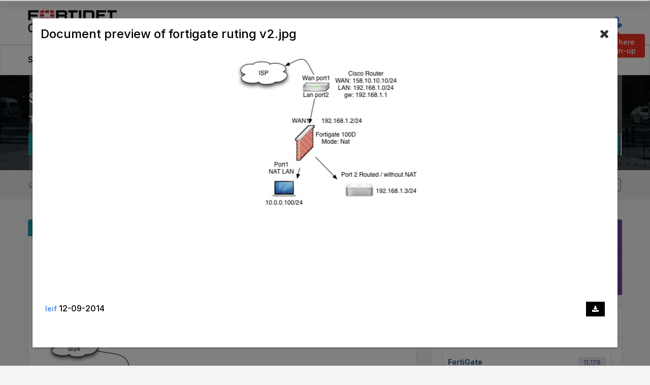

--- FILE ---
content_type: text/javascript;charset=UTF-8
request_url: https://community.fortinet.com/t5/scripts/01CE0A6AB21A82A7D30542B6211AC493/lia-scripts-angularjsModules-min.js
body_size: 132604
content:
(function(c){c.module("li.directives.common.element-hook",[]).directive("liCommonElementHook",function(){return{restrict:"A",scope:{liCommonElementHook:"\x3d"},link:function(c,h){c.liCommonElementHook=h}}})})(window.LITHIUM&&LITHIUM.angular||angular);/*

 lodash 3.10.1 (Custom Build) lodash.com/license | Underscore.js 1.8.3 underscorejs.org/LICENSE
 Build: `lodash include="debounce,throttle,noConflict,escape,unescape,get,has,isEmpty,map,findKey,uniq,sortByOrder,reduce,flatten,toArray,keys,kebabCase,isEqual,difference,pluck,filter,values,min,max,set,find"`
*/
(function(c){var b="function"===typeof Symbol&&"symbol"===typeof Symbol.iterator?function(c){return typeof c}:function(c){return c&&"function"===typeof Symbol&&c.constructor===Symbol&&c!==Symbol.prototype?"symbol":typeof c};c.module("li.services.utils.lodash-utils",[]).factory("$liLodashUtils",["$window",function(c){(function(){function c(a,c,d){if(c!==c){a:{c=a.length;for(d+=-1;++d<c;){var e=a[d];if(e!==e){a=d;break a}}a=-1}return a}--d;for(e=a.length;++d<e;)if(a[d]===c)return d;return-1}function a(a){return null==
a?"":a+""}function d(a){return Pb[a]}function f(a){return Qb[a]}function e(a){return!!a&&"object"==("undefined"===typeof a?"undefined":b(a))}function k(a){return Rb[a]}function g(){}function q(a){var c=a?a.length:0;for(this.data={hash:vb(null),set:new wb};c--;)this.push(a[c])}function r(a,c){a=a.data;return("string"==typeof c||x(c)?a.set.has(c):a.hash[c])?0:-1}function u(a,c){var d=-1,e=a.length;for(c||(c=Array(e));++d<e;)c[d]=a[d];return c}function p(a,c){for(var d=-1,e=a.length;++d<e&&!1!==c(a[d],
d,a););return a}function m(a,c){for(var d=-1,e=a.length,b=-1,f=[];++d<e;){var g=a[d];c(g,d,a)&&(f[++b]=g)}return f}function h(a,c){for(var d=-1,e=a.length,b=Array(e);++d<e;)b[d]=c(a[d],d,a);return b}function y(a,c){for(var d=-1,e=a.length;++d<e;)if(c(a[d],d,a))return!0;return!1}function w(a,c){if(null==c)var d=a;else{d=Aa(c);a||(a={});for(var e=-1,b=d.length;++e<b;){var f=d[e];a[f]=c[f]}d=a}return d}function v(a,c,d){var e="undefined"===typeof a?"undefined":b(a);return"function"==e?c===Q?a:W(a,c,
d):null==a?cb:"object"==e?K(a):c===Q?xb(a):M(a,c)}function B(a,c,d,e,b,f,g){var k;if(d&&(k=b?d(a,e,b):d(a)),k!==Q)return k;if(!x(a))return a;if(e=ma(a)){if(k=ra(a),!c)return u(a,k)}else{var r=Ba.call(a),m=r==La;if(r!=xa&&r!=Ma&&(!m||b))return fa[r]?ca(a,r,c):b?a:{};if(db(a))return b?a:{};if(k=ua(m?{}:a),!c)return w(k,a)}f||(f=[]);g||(g=[]);for(b=f.length;b--;)if(f[b]==a)return g[b];return f.push(a),g.push(k),(e?p:H)(a,function(e,b){k[b]=B(e,c,d,b,a,f,g)}),k}function A(a,c,d,e){var b=e,f=b;return Na(a,
function(a,g,k){g=+c(a,g,k);(d(g,b)||g===e&&g===f)&&(b=g,f=a)}),f}function D(a,c){var d=[];return Na(a,function(a,e,b){c(a,e,b)&&d.push(a)}),d}function C(a,c,d,e){var b;return d(a,function(a,d,f){return c(a,d,f)?(b=e?d:a,!1):void 0}),b}function t(a,c,d,b){b||(b=[]);for(var f=-1,g=a.length;++f<g;){var k=a[f];if(e(k)&&ka(k)&&(d||ma(k)||Ca(k)))if(c)t(k,c,d,b);else for(var r=b,m=-1,p=k.length,q=r.length;++m<p;)r[q+m]=k[m];else d||(b[b.length]=k)}return b}function H(a,c){return Sb(a,c,Aa)}function N(a,
c,d){if(null!=a){a=ia(a);d!==Q&&d in a&&(c=[d]);d=0;for(var e=c.length;null!=a&&d<e;)a=ia(a)[c[d++]];return d&&d==e?a:Q}}function E(a,c,d,b,f,g){if(a===c)a=!0;else if(null==a||null==c||!x(a)&&!e(c))a=a!==a&&c!==c;else a:{var k=E,r=ma(a),m=ma(c),p=Ia,q=Ia;r||(p=Ba.call(a),p==Ma?p=xa:p!=xa&&(r=Ea(a)));m||(q=Ba.call(c),q==Ma?q=xa:q!=xa&&Ea(c));var u=p==xa&&!db(a);m=q==xa&&!db(c);q=p==q;if(!q||r||u)if(!b&&(p=u&&wa.call(a,"__wrapped__"),m=m&&wa.call(c,"__wrapped__"),p||m))a=k(p?a.value():a,m?c.value():
c,d,b,f,g);else if(q){f||(f=[]);g||(g=[]);for(p=f.length;p--;)if(f[p]==a){a=g[p]==c;break a}f.push(a);g.push(c);a=(r?da:la)(a,c,k,d,b,f,g);f.pop();g.pop()}else a=!1;else a=aa(a,c,p)}return a}function G(a,c){var d=c.length,e=d;if(null==a)return!e;for(a=ia(a);d--;){var b=c[d];if(b[2]?b[1]!==a[b[0]]:!(b[0]in a))return!1}for(;++d<e;){b=c[d];var f=b[0],g=a[f],k=b[1];if(b[2]){if(g===Q&&!(f in a))return!1}else if(b=Q,b===Q?!E(k,g,void 0,!0):!b)return!1}return!0}function J(a,c){var d=-1,b=ka(a)?Array(a.length):
[];return Na(a,function(a,e,f){b[++d]=c(a,e,f)}),b}function K(a){var c=Z(a);if(1==c.length&&c[0][2]){var d=c[0][0],b=c[0][1];return function(a){return null==a?!1:(a=ia(a),a[d]===b&&(b!==Q||d in a))}}return function(a){return G(a,c)}}function M(a,c){var d=ma(a),b=L(a)&&c===c&&!x(c),e=a+"";return a=ja(a),function(f){if(null==f)return!1;var g=e;if(f=ia(f),!(!d&&b||g in f)){if(f=1==a.length?f:N(f,U(a)),null==f)return!1;g=za(a);f=ia(f)}return f[g]===c?c!==Q||g in f:E(c,f[g],Q,!0)}}function I(a){return function(c){return null==
c?Q:ia(c)[a]}}function P(a){var c=a+"";return a=ja(a),function(d){return N(d,a,c)}}function O(a,c,d,b,e){return e(a,function(a,e,f){d=b?(b=!1,a):c(d,a,e,f)}),d}function U(a){var c=0,d=-1,b=-1,e=a.length;c=null==c?0:+c||0;0>c&&(c=-c>e?0:e+c);d=d===Q||d>e?e:+d||0;0>d&&(d+=e);e=c>d?0:d-c>>>0;c>>>=0;for(d=Array(e);++b<e;)d[b]=a[b+c];return d}function R(a,c){var d=a.length;for(a.sort(c);d--;)a[d]=a[d].c;return a}function ba(a,c,d){var e=V(),b=-1;return c=h(c,function(a){return e(a)}),a=J(a,function(a){return{a:h(c,
function(c){return c(a)}),b:++b,c:a}}),R(a,function(a,c){a:{var e=-1;for(var b=a.a,f=c.a,g=b.length,k=d.length;++e<g;){b:{var r=b[e];var m=f[e];if(r!==m){var p=null===r,q=r===Q,u=r===r,h=null===m,l=m===Q,y=m===m;if(r>m&&!h||!u||p&&!l&&y||q&&y){r=1;break b}if(r<m&&!p||!y||h&&!q&&u||l&&u){r=-1;break b}}r=0}if(r){if(e>=k){e=r;break a}e=d[e];e=r*("asc"===e||!0===e?1:-1);break a}}e=a.b-c.b}return e})}function W(a,c,d){if("function"!=typeof a)return cb;if(c===Q)return a;switch(d){case 1:return function(d){return a.call(c,
d)};case 3:return function(d,e,b){return a.call(c,d,e,b)};case 4:return function(d,e,b,f){return a.call(c,d,e,b,f)};case 5:return function(d,e,b,f,g){return a.call(c,d,e,b,f,g)}}return function(){return a.apply(c,arguments)}}function F(a){var c=new Tb(a.byteLength);return(new yb(c)).set(new yb(a)),c}function X(a,c){return function(d,e,b){if(b&&na(d,e,b)&&(e=Q),e=V(e,b,3),1==e.length){ma(d)||(d=null==d?[]:ka(d)?g.support.unindexedChars&&oa(d)?d.split(""):x(d)?d:Object(d):zb(d));b=d;for(var f=e,k=-1,
r=b.length,m=c,p=m;++k<r;){var q=b[k],u=+f(q);a(u,m)&&(m=u,p=q)}if(b=p,!d.length||b!==c)return b}return A(d,e,a,c)}}function da(a,c,d,e,b,f,g){var k=-1,r=a.length,m=c.length;if(r!=m&&(!b||m<=r))return!1;for(;++k<r;){var p=a[k];m=c[k];var q=e?e(b?m:p,b?p:m,k):Q;if(q!==Q){if(q)continue;return!1}if(b){if(!y(c,function(a){return p===a||d(p,a,e,b,f,g)}))return!1}else if(p!==m&&!d(p,m,e,b,f,g))return!1}return!0}function aa(a,c,d){switch(d){case Oa:case Pa:return+a==+c;case Qa:return a.name==c.name&&a.message==
c.message;case Ra:return a!=+a?c!=+c:a==+c;case Sa:case Fa:return a==c+""}return!1}function la(a,c,d,e,b,f,g){var k=Aa(a),r=k.length,m=Aa(c).length;if(r!=m&&!b)return!1;for(m=r;m--;){var p=k[m];if(!(b?p in c:wa.call(c,p)))return!1}for(var q=b;++m<r;){p=k[m];var u=a[p],h=c[p],l=e?e(b?h:u,b?u:h,p):Q;if(l===Q?!d(u,h,e,b,f,g):!l)return!1;q||(q="constructor"==p)}return q||(d=a.constructor,e=c.constructor,!(d!=e&&"constructor"in a&&"constructor"in c)||"function"==typeof d&&d instanceof d&&"function"==typeof e&&
e instanceof e)?!0:!1}function V(a,c,d){var e=g.callback||eb;e=e===eb?v:e;return d?e(a,c,d):e}function S(){var a=g.indexOf||sa;return a===sa?c:a}function Z(a){a=Ta(a);for(var c=a.length;c--;){var d=a[c][1];a[c][2]=d===d&&!x(d)}return a}function Y(a,c){a=null==a?Q:a[c];return Ga(a)?a:Q}function ra(a){var c=a.length,d=new a.constructor(c);return c&&"string"==typeof a[0]&&wa.call(a,"index")&&(d.index=a.index,d.input=a.input),d}function ua(a){return a=a.constructor,"function"==typeof a&&a instanceof a||
(a=Object),new a}function ca(a,c,d){var e=a.constructor;switch(c){case Ab:return F(a);case Oa:case Pa:return new e(+a);case fb:case gb:case hb:case ib:case jb:case kb:case lb:case mb:case nb:return e instanceof e&&(e=ya[c]),c=a.buffer,new e(d?F(c):c,a.byteOffset,a.length);case Ra:case Fa:return new e(a);case Sa:var b=new e(a.source,Ub.exec(a));b.lastIndex=a.lastIndex}return b}function ka(a){return null!=a&&pa(Bb(a))}function qa(a,c){return a="number"==typeof a||Vb.test(a)?+a:-1,c=null==c?Fb:c,-1<
a&&0==a%1&&a<c}function na(a,c,d){if(!x(d))return!1;var e="undefined"===typeof c?"undefined":b(c);return("number"==e?ka(d)&&qa(c,d.length):"string"==e&&c in d)?(c=d[c],a===a?a===c:c!==c):!1}function L(a,c){var d="undefined"===typeof a?"undefined":b(a);return"string"==d&&Wb.test(a)||"number"==d?!0:ma(a)?!1:!Xb.test(a)||null!=c&&a in ia(c)}function pa(a){return"number"==typeof a&&-1<a&&0==a%1&&a<=Fb}function ea(a){for(var c=Ua(a),d=c.length,e=d&&a.length,b=!!e&&pa(e)&&(ma(a)||Ca(a)||oa(a)),f=-1,g=[];++f<
d;){var k=c[f];(b&&qa(k,e)||wa.call(a,k))&&g.push(k)}return g}function ia(a){if(g.support.unindexedChars&&oa(a)){for(var c=-1,d=a.length,e=Object(a);++c<d;)e[c]=a.charAt(c);return e}return x(a)?a:Object(a)}function ja(c){if(ma(c))return c;var d=[];return a(c).replace(Yb,function(a,c,e,b){d.push(e?b.replace(Zb,"$1"):c||a)}),d}function sa(a,d,e){var b=a?a.length:0;if(!b)return-1;if("number"==typeof e)e=0>e?ob(b+e,0):e;else if(e){e=0;var f=a?a.length:e;if("number"!=typeof d||d!==d||f>$b){f=cb;e=f(d);
for(var g=0,k=a?a.length:0,m=e!==e,r=null===e,p=e===Q;g<k;){var q=ac((g+k)/2),u=f(a[q]),h=u!==Q,l=u===u;(m?l:r?l&&h&&null!=u:p?l&&h:null==u?0:u<e)?g=q+1:k=q}e=bc(k,cc)}else{for(;e<f;)g=e+f>>>1,k=a[g],k<d&&null!==k?e=g+1:f=g;e=f}return e<b&&(d===d?d===a[e]:a[e]!==a[e])?e:-1}return c(a,d,e||0)}function za(a){var c=a?a.length:0;return c?a[c-1]:Q}function pb(a,d,e,b){if(!a||!a.length)return[];null!=d&&"boolean"!=typeof d&&(b=e,e=na(a,d,b)?Q:d,d=!1);var f=V();if((null!=e||f!==v)&&(e=f(e,b,3)),d&&S()===
c){d=e;var g;e=-1;b=a.length;f=-1;for(var k=[];++e<b;){var m=a[e],p=d?d(m,e,a):m;e&&g===p||(g=p,k[++f]=m)}a=k}else{g=e;d=-1;e=S();b=a.length;m=(k=(f=e===c)&&b>=Ja)&&vb&&wb?new q(void 0):null;p=[];m?(e=r,f=!1):(k=!1,m=g?[]:p);a:for(;++d<b;){var u=a[d],h=g?g(u,d,a):u;if(f&&u===u){for(var l=m.length;l--;)if(m[l]===h)continue a;g&&m.push(h);p.push(u)}else 0>e(m,h,0)&&((g||k)&&m.push(h),p.push(u))}a=p}return a}function Va(a,c,d){var e=ma(a)?m:D;return c=V(c,d,3),e(a,c)}function Wa(a,c,d){var e=ma(a)?h:
J;return c=V(c,d,3),e(a,c)}function Xa(a,c,d){function e(c,d){d&&clearTimeout(d);m=u=h=Q;c&&(l=qb(),r=a.apply(q,k),u||m||(k=q=Q))}function b(){var a=c-(qb()-p);0>=a||a>c?e(h,m):u=setTimeout(b,a)}function f(){e(v,u)}function g(){if(k=arguments,p=qb(),q=this,h=v&&(u||!w),!1===y)var d=w&&!u;else{m||w||(l=p);var e=y-(p-l),g=0>=e||e>y;g?(m&&(m=clearTimeout(m)),l=p,r=a.apply(q,k)):m||(m=setTimeout(f,e))}return g&&u?u=clearTimeout(u):u||c===y||(u=setTimeout(b,c)),d&&(g=!0,r=a.apply(q,k)),!g||u||m||(k=q=
Q),r}var k,m,r,p,q,u,h,l=0,y=!1,v=!0;if("function"!=typeof a)throw new TypeError(Cb);if(c=0>c?0:+c||0,!0===d){var w=!0;v=!1}else x(d)&&(w=!!d.leading,y="maxWait"in d&&ob(+d.maxWait||0,c),v="trailing"in d?!!d.trailing:v);return g.cancel=function(){u&&clearTimeout(u);m&&clearTimeout(m);l=0;m=u=h=Q},g}function Ya(a,c){if("function"!=typeof a)throw new TypeError(Cb);return c=ob(c===Q?a.length-1:+c||0,0),function(){for(var d=arguments,e=-1,b=ob(d.length-c,0),f=Array(b);++e<b;)f[e]=d[c+e];switch(c){case 0:return a.call(this,
f);case 1:return a.call(this,d[0],f);case 2:return a.call(this,d[0],d[1],f)}b=Array(c+1);for(e=-1;++e<c;)b[e]=d[e];return b[c]=f,a.apply(this,b)}}function rb(a,c){return a>c}function Ca(a){return e(a)&&ka(a)&&wa.call(a,"callee")&&!sb.call(a,"callee")}function Za(a,c,d,e){return e=(d="function"==typeof d?W(d,e,3):Q)?d(a,c):Q,e===Q?E(a,c,d):!!e}function Da(a){return x(a)&&Ba.call(a)==La}function x(a){var c="undefined"===typeof a?"undefined":b(a);return!!a&&("object"==c||"function"==c)}function Ga(a){return null==
a?!1:Da(a)?Gb.test(Hb.call(a)):e(a)&&(db(a)?Gb:dc).test(a)}function oa(a){return"string"==typeof a||e(a)&&Ba.call(a)==Fa}function Ea(a){return e(a)&&pa(a.length)&&!!ha[Ba.call(a)]}function T(a,c){return a<c}function Ua(a){if(null==a)return[];x(a)||(a=Object(a));var c=a.length,d=g.support;c=c&&pa(c)&&(ma(a)||Ca(a)||oa(a))&&c||0;var e=a.constructor,b=-1;e=Da(e)&&e.prototype||Ka;for(var f=e===a,k=Array(c),m=0<c,r=d.enumErrorProps&&(a===tb||a instanceof Error),p=d.enumPrototypes&&Da(a);++b<c;)k[b]=b+
"";for(var q in a)p&&"prototype"==q||r&&("message"==q||"name"==q)||m&&qa(q,c)||"constructor"==q&&(f||!wa.call(a,q))||k.push(q);if(d.nonEnumShadows&&a!==Ka)for(c=a===ec?Fa:a===tb?Qa:Ba.call(a),d=va[c]||va[xa],c==xa&&(e=Ka),c=Db.length;c--;)q=Db[c],b=d[q],f&&b||(b?!wa.call(a,q):a[q]===e[q])||k.push(q);return k}function Ta(a){a=ia(a);for(var c=-1,d=Aa(a),e=d.length,b=Array(e);++c<e;){var f=d[c];b[c]=[f,a[f]]}return b}function zb(a){for(var c=Aa(a),d=-1,e=c.length,b=Array(e);++d<e;)b[d]=a[c[d]];return b}
function Ha(c){return(c=a(c))&&c.replace(fc,d).replace(gc,"")}function Ib(c,d,e){return e&&na(c,d,e)&&(d=Q),c=a(c),c.match(d||hc)||[]}function eb(a,c,d){return d&&na(a,c,d)&&(c=Q),e(a)?Jb(a):v(a,c)}function cb(a){return a}function Jb(a){return K(B(a,!0))}function xb(a){return L(a)?I(a):P(a)}var Q,Ja=200,Cb="Expected a function",Ma="[object Arguments]",Ia="[object Array]",Oa="[object Boolean]",Pa="[object Date]",Qa="[object Error]",La="[object Function]",Ra="[object Number]",xa="[object Object]",Sa=
"[object RegExp]",Fa="[object String]",Ab="[object ArrayBuffer]",fb="[object Float32Array]",gb="[object Float64Array]",hb="[object Int8Array]",ib="[object Int16Array]",jb="[object Int32Array]",kb="[object Uint8Array]",lb="[object Uint8ClampedArray]",mb="[object Uint16Array]",nb="[object Uint32Array]",Kb=/&(?:amp|lt|gt|quot|#39|#96);/g,Lb=/[&<>"'`]/g,ic=RegExp(Kb.source),jc=RegExp(Lb.source),Xb=/\.|\[(?:[^[\]]*|(["'])(?:(?!\1)[^\n\\]|\\.)*?\1)\]/,Wb=/^\w*$/,Yb=/[^.[\]]+|\[(?:(-?\d+(?:\.\d+)?)|(["'])((?:(?!\2)[^\n\\]|\\.)*?)\2)\]/g,
gc=/[\u0300-\u036f\ufe20-\ufe23]/g,Zb=/\\(\\)?/g,Ub=/\w*$/,dc=/^\[object .+?Constructor\]$/,Vb=/^\d+$/,fc=/[\xc0-\xd6\xd8-\xde\xdf-\xf6\xf8-\xff]/g,hc=/[A-Z\xc0-\xd6\xd8-\xde]+(?=[A-Z\xc0-\xd6\xd8-\xde][a-z\xdf-\xf6\xf8-\xff]+)|[A-Z\xc0-\xd6\xd8-\xde]?[a-z\xdf-\xf6\xf8-\xff]+|[A-Z\xc0-\xd6\xd8-\xde]+|[0-9]+/g,Db="constructor hasOwnProperty isPrototypeOf propertyIsEnumerable toLocaleString toString valueOf".split(" "),ha={};ha[fb]=ha[gb]=ha[hb]=ha[ib]=ha[jb]=ha[kb]=ha[lb]=ha[mb]=ha[nb]=!0;ha[Ma]=ha[Ia]=
ha[Ab]=ha[Oa]=ha[Pa]=ha[Qa]=ha[La]=ha["[object Map]"]=ha[Ra]=ha[xa]=ha[Sa]=ha["[object Set]"]=ha[Fa]=ha["[object WeakMap]"]=!1;var fa={};fa[Ma]=fa[Ia]=fa[Ab]=fa[Oa]=fa[Pa]=fa[fb]=fa[gb]=fa[hb]=fa[ib]=fa[jb]=fa[Ra]=fa[xa]=fa[Sa]=fa[Fa]=fa[kb]=fa[lb]=fa[mb]=fa[nb]=!0;fa[Qa]=fa[La]=fa["[object Map]"]=fa["[object Set]"]=fa["[object WeakMap]"]=!1;var Pb={"\u00c0":"A","\u00c1":"A","\u00c2":"A","\u00c3":"A","\u00c4":"A","\u00c5":"A","\u00e0":"a","\u00e1":"a","\u00e2":"a","\u00e3":"a","\u00e4":"a","\u00e5":"a",
"\u00c7":"C","\u00e7":"c","\u00d0":"D","\u00f0":"d","\u00c8":"E","\u00c9":"E","\u00ca":"E","\u00cb":"E","\u00e8":"e","\u00e9":"e","\u00ea":"e","\u00eb":"e","\u00cc":"I","\u00cd":"I","\u00ce":"I","\u00cf":"I","\u00ec":"i","\u00ed":"i","\u00ee":"i","\u00ef":"i","\u00d1":"N","\u00f1":"n","\u00d2":"O","\u00d3":"O","\u00d4":"O","\u00d5":"O","\u00d6":"O","\u00d8":"O","\u00f2":"o","\u00f3":"o","\u00f4":"o","\u00f5":"o","\u00f6":"o","\u00f8":"o","\u00d9":"U","\u00da":"U","\u00db":"U","\u00dc":"U","\u00f9":"u",
"\u00fa":"u","\u00fb":"u","\u00fc":"u","\u00dd":"Y","\u00fd":"y","\u00ff":"y","\u00c6":"Ae","\u00e6":"ae","\u00de":"Th","\u00fe":"th","\u00df":"ss"},Qb={"\x26":"\x26amp;","\x3c":"\x26lt;","\x3e":"\x26gt;",'"':"\x26quot;","'":"\x26#39;","`":"\x26#96;"},Rb={"\x26amp;":"\x26","\x26lt;":"\x3c","\x26gt;":"\x3e","\x26quot;":'"',"\x26#39;":"'","\x26#96;":"`"},ub={"function":!0,object:!0},$a=ub["undefined"===typeof exports?"undefined":b(exports)]&&exports&&!exports.nodeType&&exports,ab=ub["undefined"===typeof module?
"undefined":b(module)]&&module&&!module.nodeType&&module,kc=ub["undefined"===typeof self?"undefined":b(self)]&&self&&self.Object&&self,Mb=ub["undefined"===typeof window?"undefined":b(window)]&&window&&Object&&window,lc=ab&&ab.exports===$a&&$a,ta=$a&&ab&&"object"==("undefined"===typeof global?"undefined":b(global))&&global&&global.Object&&global||Mb!==(this&&this.window)&&Mb||kc||this,db=function(){try{Object("[object Object]")}catch(yc){return function(){return!1}}return function(a){return"function"!=
typeof a.toString&&"string"==typeof(a+"")}}(),mc=Array.prototype,tb=Error.prototype,Ka=Object.prototype,ec=String.prototype,Hb=Function.prototype.toString,wa=Ka.hasOwnProperty,Ba=Ka.toString,nc=ta._,Gb=RegExp("^"+Hb.call(wa).replace(/[\\^$.*+?()[\]{}|]/g,"\\$\x26").replace(/hasOwnProperty|(function).*?(?=\\\()| for .+?(?=\\\])/g,"$1.*?")+"$"),Tb=ta.ArrayBuffer,sb=Ka.propertyIsEnumerable,wb=Y(ta,"Set"),oc=mc.splice,yb=ta.Uint8Array,vb=Y(Object,"create"),ac=Math.floor,pc=Y(Array,"isArray"),Nb=Y(Object,
"keys"),ob=Math.max,bc=Math.min,qc=Y(Date,"now"),rc=Number.NEGATIVE_INFINITY,sc=Number.POSITIVE_INFINITY,cc=4294967294,$b=2147483647,Fb=9007199254740991,ya={};ya[fb]=ta.Float32Array;ya[gb]=ta.Float64Array;ya[hb]=ta.Int8Array;ya[ib]=ta.Int16Array;ya[jb]=ta.Int32Array;ya[kb]=yb;ya[lb]=ta.Uint8ClampedArray;ya[mb]=ta.Uint16Array;ya[nb]=ta.Uint32Array;var va={};va[Ia]=va[Pa]=va[Ra]={constructor:!0,toLocaleString:!0,toString:!0,valueOf:!0};va[Oa]=va[Fa]={constructor:!0,toString:!0,valueOf:!0};va[Qa]=va[La]=
va[Sa]={constructor:!0,toString:!0};va[xa]={constructor:!0};p(Db,function(a){for(var c in va)if(wa.call(va,c)){var d=va[c];d[a]=wa.call(d,a)}});var bb=g.support={};!function(a){function c(){this.x=a}var d={0:a,length:a},e=[];c.prototype={valueOf:a,y:a};for(var b in new c)e.push(b);bb.enumErrorProps=sb.call(tb,"message")||sb.call(tb,"name");bb.enumPrototypes=sb.call(c,"prototype");bb.nonEnumShadows=!/valueOf/.test(e);bb.spliceObjects=(oc.call(d,0,1),!d[0]);bb.unindexedChars="xx"!="x"+Object("x")[0]}(1,
0);var Na=function(a,c){return function(d,e){var b=d?Bb(d):0;if(!pa(b))return a(d,e);for(var f=c?b:-1,g=ia(d);(c?f--:++f<b)&&!1!==e(g[f],f,g););return d}}(H),Sb=function(a){return function(c,d,e){var b=ia(c);e=e(c);for(var f=e.length,g=a?f:-1;a?g--:++g<f;){var k=e[g];if(!1===d(b[k],k,b))break}return c}}(),Bb=I("length"),tc=Ya(function(a,d){if(e(a)&&ka(a)){d=t(d,!1,!0);var b=a?a.length:0,f=[];if(b){var g=-1,k=S(),m=k===c,p=m&&d.length>=Ja&&vb&&wb?new q(d):null,u=d.length;p&&(k=r,m=!1,d=p);a:for(;++g<
b;)if(p=a[g],m&&p===p){for(var h=u;h--;)if(d[h]===p)continue a;f.push(p)}else 0>k(d,p,0)&&f.push(p)}d=f}else d=[];return d}),Ob=function(a,c){return function(d,e,b){if(e=V(e,b,3),ma(d)){a:{b=d.length;for(var f=c?b:-1;c?f--:++f<b;)if(e(d[f],f,d)){e=f;break a}e=-1}return-1<e?d[e]:Q}return C(d,e,a)}}(Na),Eb=function(a,c){return function(d,e,b,f){var g=3>arguments.length;return"function"==typeof e&&f===Q&&ma(d)?a(d,e,b,g):O(d,V(e,f,4),b,g,c)}}(function(a,c,d,e){var b=-1,f=a.length;for(e&&f&&(d=a[++b]);++b<
f;)d=c(d,a[b],b,a);return d},Na),qb=qc||function(){return(new Date).getTime()},ma=pc||function(a){return e(a)&&pa(a.length)&&Ba.call(a)==Ia},uc=function(a){return function(c,d,e){return d=V(d,e,3),C(c,d,a,!0)}}(H),Aa=Nb?function(a){var c=null==a?Q:a.constructor;return"function"==typeof c&&c.prototype===a||("function"==typeof a?g.support.enumPrototypes:ka(a))?ea(a):x(a)?Nb(a):[]}:ea,vc=function(a){return function(c){var d=-1;c=Ib(Ha(c));for(var e=c.length,b="";++d<e;)b=a(b,c[d],d);return b}}(function(a,
c,d){return a+(d?"-":"")+c.toLowerCase()}),wc=X(rb,rc),xc=X(T,sc);q.prototype.push=function(a){var c=this.data;"string"==typeof a||x(a)?c.set.add(a):c.hash[a]=!0};g.callback=eb;g.debounce=Xa;g.difference=tc;g.filter=Va;g.flatten=function(a,c,d){var e=a?a.length:0;return d&&na(a,c,d)&&(c=!1),e?t(a,c):[]};g.keys=Aa;g.keysIn=Ua;g.map=Wa;g.matches=Jb;g.pairs=Ta;g.pluck=function(a,c){return Wa(a,xb(c))};g.property=xb;g.restParam=Ya;g.set=function(a,c,d){if(null==a)return a;var e=c+"";c=null!=a[e]||L(c,
a)?[e]:ja(c);e=-1;for(var b=c.length,f=b-1,g=a;null!=g&&++e<b;){var k=c[e];x(g)&&(e==f?g[k]=d:null==g[k]&&(g[k]=qa(c[e+1])?[]:{}));g=g[k]}return a};g.sortByOrder=function(a,c,d,e){return null==a?[]:(e&&na(c,d,e)&&(d=Q),ma(c)||(c=null==c?[]:[c]),ma(d)||(d=null==d?[]:[d]),ba(a,c,d))};g.throttle=function(a,c,d){var e=!0,b=!0;if("function"!=typeof a)throw new TypeError(Cb);return!1===d?e=!1:x(d)&&(e="leading"in d?!!d.leading:e,b="trailing"in d?!!d.trailing:b),Xa(a,c,{leading:e,maxWait:+c,trailing:b})};
g.toArray=function(a){var c=a?Bb(a):0;return pa(c)?c?g.support.unindexedChars&&oa(a)?a.split(""):u(a):[]:zb(a)};g.uniq=pb;g.values=zb;g.collect=Wa;g.iteratee=eb;g.select=Va;g.unique=pb;g.deburr=Ha;g.escape=function(c){return(c=a(c))&&jc.test(c)?c.replace(Lb,f):c};g.find=Ob;g.findKey=uc;g.get=function(a,c,d){return a=null==a?Q:N(a,ja(c),c+""),a===Q?d:a};g.gt=rb;g.has=function(a,c){if(null==a)return!1;var d=wa.call(a,c);if(!d&&!L(c)){if(c=ja(c),a=1==c.length?a:N(a,U(c)),null==a)return!1;c=za(c);d=wa.call(a,
c)}return d||pa(a.length)&&qa(c,a.length)&&(ma(a)||Ca(a)||oa(a))};g.identity=cb;g.indexOf=sa;g.isArguments=Ca;g.isArray=ma;g.isEmpty=function(a){return null==a?!0:ka(a)&&(ma(a)||oa(a)||Ca(a)||e(a)&&Da(a.splice))?!a.length:!Aa(a).length};g.isEqual=Za;g.isFunction=Da;g.isNative=Ga;g.isObject=x;g.isString=oa;g.isTypedArray=Ea;g.kebabCase=vc;g.last=za;g.lt=T;g.max=wc;g.min=xc;g.noConflict=function(){return ta._=nc,this};g.now=qb;g.reduce=Eb;g.unescape=function(c){return(c=a(c))&&ic.test(c)?c.replace(Kb,
k):c};g.words=Ib;g.eq=Za;g.detect=Ob;g.foldl=Eb;g.inject=Eb;g.VERSION="3.10.1";"function"==typeof define&&"object"==b(define.amd)&&define.amd?(ta._=g,define(function(){return g})):$a&&ab?lc?(ab.exports=g)._=g:$a._=g:ta._=g}).call(this);c=c._.noConflict();return{debounce:c.debounce,throttle:c.throttle,noConflict:c.noConflict,escape:c.escape,unescape:c.unescape,get:c.get,set:c.set,has:c.has,isEmpty:c.isEmpty,map:c.map,findKey:c.findKey,find:c.find,uniq:c.uniq,sortByOrder:c.sortByOrder,reduce:c.reduce,
flatten:c.flatten,toArray:c.toArray,keys:c.keys,kebabCase:c.kebabCase,isEqual:c.isEqual,difference:c.difference,pluck:c.pluck,filter:c.filter,values:c.values,min:c.min,max:c.max}}])})(window.LITHIUM&&LITHIUM.angular||angular);(function(c){c.module("li.services.community.context-manager",["li.services.utils.lodash-utils"]).factory("$liContextManager",["$liLodashUtils","$window",function(b,h){function l(a){return"nodeType"===a?"type":a.replace(/([A-Z])/g,function(a){return"_"+a.toLowerCase()})}function a(d){if(void 0===d)return{};if(c.isObject(d)){if(c.isDate(d))return new Date(d);if(c.isArray(d))return d.map(function(c){return a(c)});var e={},b;for(b in d){var f=l(b);e[f]=a(d[b]);"type"===f&&(e[f]=e[f].toLowerCase())}return e}return d}
var d=b.get(h,"LITHIUM.CommunityJsonObject",{}),f,e,k,g,q,r,u,p,m,z,y,w;return{community:function(){f||(f=a(d.Community));return f},server:function(){e||(e=a(d.Server));return e},config:function(){k||(k=a(d.Config));return k},validation:function(){g||(g=a(d.Validation));return g},coreNode:function(){q||(q=a(d.CoreNode));return q},page:function(){u||(u=a(d.Page));return u},currentUser:function(){r||(r=a(d.User),delete r.settings);return r},currentUserSettings:function(){p||(p=a(d.User&&d.User.settings));
return p},currentUserPolicies:function(){m||(m=a(d.User&&d.User.policies));return m},topLevelNode:function(){z||(z=a(d.TopLevelNode));return z},nodeContainer:function(){y||(y=a(d.NodeContainer));return y},seo:function(){w||(w=a(d.Seo));return w}}}])})(window.LITHIUM&&LITHIUM.angular||angular);(function(c,b){function h(a,c){c=c||{};b.forEach(c,function(a,d){delete c[d]});for(var d in a)!a.hasOwnProperty(d)||"$"===d.charAt(0)&&"$"===d.charAt(1)||(c[d]=a[d]);return c}var l=b.$$minErr("$resource"),a=/^(\.[a-zA-Z_$@][0-9a-zA-Z_$@]*)+$/;b.module("ngResource",["ng"]).info({angularVersion:"1.9.1"}).provider("$resource",function(){var c=/^https?:\/\/\[[^\]]*][^/]*/,f=this;this.defaults={stripTrailingSlashes:!0,cancellable:!1,actions:{get:{method:"GET"},save:{method:"POST"},query:{method:"GET",
isArray:!0},remove:{method:"DELETE"},"delete":{method:"DELETE"}}};this.$get=["$http","$log","$q","$timeout",function(d,k,g,q){function e(a,c){this.template=a;this.defaults=m({},f.defaults,c);this.urlParams={}}var u=b.noop,p=b.forEach,m=b.extend,z=b.copy,y=b.isArray,w=b.isDefined,v=b.isFunction,B=b.isNumber,A=b.$$encodeUriQuery,D=b.$$encodeUriSegment;e.prototype={setUrlParams:function(a,d,e){var b=this,f=e||b.template,g,k,m="",r=b.urlParams=Object.create(null);p(f.split(/\W/),function(a){if("hasOwnProperty"===
a)throw l("badname");!/^\d+$/.test(a)&&a&&(new RegExp("(^|[^\\\\]):"+a+"(\\W|$)")).test(f)&&(r[a]={isQueryParamValue:(new RegExp("\\?.*\x3d:"+a+"(?:\\W|$)")).test(f)})});f=f.replace(/\\:/g,":");f=f.replace(c,function(a){m=a;return""});d=d||{};p(b.urlParams,function(a,c){g=d.hasOwnProperty(c)?d[c]:b.defaults[c];w(g)&&null!==g?(k=a.isQueryParamValue?A(g,!0):D(g),f=f.replace(new RegExp(":"+c+"(\\W|$)","g"),function(a,c){return k+c})):f=f.replace(new RegExp("(/?):"+c+"(\\W|$)","g"),function(a,c,d){return"/"===
d.charAt(0)?d:c+d})});b.defaults.stripTrailingSlashes&&(f=f.replace(/(^|[^/])\/+$/,"$1")||"/");f=f.replace(/\/\.(?=\w+($|\?))/,".");a.url=m+f.replace(/\/(\\|%5C)\./,"/.");p(d,function(c,d){b.urlParams[d]||(a.params=a.params||{},a.params[d]=c)})}};return function(c,r,D,A){function t(c,d){var e={};d=m({},r,d);p(d,function(d,f){v(d)&&(d=d(c));if(d&&d.charAt&&"@"===d.charAt(0)){var g=c;d=d.substr(1);if(null==d||""===d||"hasOwnProperty"===d||!a.test("."+d))throw l("badmember",d);d=d.split(".");for(var k=
0,m=d.length;k<m&&b.isDefined(g);k++){var r=d[k];g=null!==g?g[r]:void 0}}else g=d;e[f]=g});return e}function C(a){return a.resource}function H(a){h(a||{},this)}var N=new e(c,A);D=m({},f.defaults.actions,D);H.prototype.toJSON=function(){var a=m({},this);delete a.$promise;delete a.$resolved;delete a.$cancelRequest;return a};p(D,function(a,c){var e=!0===a.hasBody||!1!==a.hasBody&&/^(POST|PUT|PATCH)$/i.test(a.method),b=a.timeout,f=w(a.cancellable)?a.cancellable:N.defaults.cancellable;b&&!B(b)&&(k.debug("ngResource:\n  Only numeric values are allowed as `timeout`.\n  Promises are not supported in $resource, because the same value would be used for multiple requests. If you are looking for a way to cancel requests, you should use the `cancellable` option."),
delete a.timeout,b=null);H[c]=function(k,r,w,B){function D(a){ea.catch(u);null!==W&&W.resolve(a)}var A={};switch(arguments.length){case 4:var U=B;var F=w;case 3:case 2:if(v(r)){if(v(k)){F=k;U=r;break}F=r;U=w}else{A=k;var O=r;F=w;break}case 1:v(k)?F=k:e?O=k:A=k;break;case 0:break;default:throw l("badargs",arguments.length);}var R=this instanceof H,G=R?O:a.isArray?[]:new H(O),P={},E=a.interceptor&&a.interceptor.request||void 0,J=a.interceptor&&a.interceptor.requestError||void 0,K=a.interceptor&&a.interceptor.response||
C,I=a.interceptor&&a.interceptor.responseError||g.reject,ba=F?function(a){F(a,M.headers,M.status,M.statusText)}:void 0;U=U||void 0;var W,L,M;p(a,function(a,c){switch(c){default:P[c]=z(a);case "params":case "isArray":case "interceptor":case "cancellable":}});!R&&f&&(W=g.defer(),P.timeout=W.promise,b&&(L=q(W.resolve,b)));e&&(P.data=O);N.setUrlParams(P,m({},t(O,a.params||{}),A),a.url);var ea=g.resolve(P).then(E).catch(J).then(d);ea=ea.then(function(d){var e=d.data;if(e){if(y(e)!==!!a.isArray)throw l("badcfg",
c,a.isArray?"array":"object",y(e)?"array":"object",P.method,P.url);if(a.isArray)G.length=0,p(e,function(a){"object"===typeof a?G.push(new H(a)):G.push(a)});else{var b=G.$promise;h(e,G);G.$promise=b}}d.resource=G;M=d;return K(d)},function(a){a.resource=G;M=a;return I(a)});ea=ea["finally"](function(){G.$resolved=!0;!R&&f&&(G.$cancelRequest=u,q.cancel(L),W=L=P.timeout=null)});ea.then(ba,U);return R?ea:(G.$promise=ea,G.$resolved=!1,f&&(G.$cancelRequest=D),G)};H.prototype["$"+c]=function(a,d,e){v(a)&&
(e=d,d=a,a={});a=H[c].call(this,a,this,d,e);return a.$promise||a}});return H}}]})})(window,window.angular);(function(c){c.module("li.services.rest.rest-manager",["li.services.community.context-manager","ngResource"]).config(["$sceDelegateProvider",function(c){c.resourceUrlWhitelist(["**"])}]).factory("$liRestManagerRetryInterceptor",["$q","$injector","$log","$timeout",function(c,h,l,a){return{responseError:function(d){l.error("$http error",d);if(500<=d.status&&5>d.config.retry)d.config.retry++,l.debug("Retry $http call attempt ["+d.config.retry+"]",d),a(function(){return h.get("$http")(d.config)},500);
else return c.reject(d)}}}]).config(["$httpProvider",function(c){c.interceptors.push("$liRestManagerRetryInterceptor")}]).constant("$liRestManagerConfig",{status:{NOT_FOUND:404,FORBIDDEN:403}}).factory("$liRestManager",["$http","$resource","$q","$liContextManager",function(b,h,l,a){function d(c){return a.server().community_prefix+"/api/2.0"+c}b.defaults.headers.common["Application-Identifier"]=a.server().device_mode;b.defaults.headers.common["Application-Version"]="2.0.0";b.defaults.headers.get=b.defaults.headers.get?
b.defaults.headers.get:{};b.defaults.headers.get["If-Modified-Since"]=(new Date(0)).toUTCString();return{request:function(a,e,k,g,q,r){var f={};c.forEach(e,function(c,d){-1!==a.indexOf(":"+d)?a=a.replace(":"+d,c):f[d]=c});return b({url:d(a),params:f,data:k||null,method:g||"get",cache:q,retry:void 0!==r?r:0,headers:{"Content-Type":"application/json"}}).then(function(a){return a&&a.data?a.data:l.reject(a)})},getFullyQualifiedUrl:d}}])})(window.LITHIUM&&LITHIUM.angular||angular);(function(c){c.module("li.services.events.event-manager",["li.services.rest.rest-manager"]).factory("$liEventManager",["$liRestManager","$document",function(b,h){var l={"media-view":{payload:{mediaId:"id",mediaName:"title",mediaType:"type"},context:{messageId:"id"}}},a=h[0];return{sendEvent:function(a,f,e){var d=Object.create(l[a].payload||{}),g;for(g in d)d[g]=f[d[g]];if(void 0!==e&&null!==e){f=Object.create(l[a].context||{});for(var q in f)f[q]=e[f[q]];c.extend(d,f)}return b.request("/internal/analytics",
{},{analytics_event:{type:a,id:-1,data:d,version:"3.0"}},"post",!1)},emitNativeEvent:function(c,b,e){var d=a.createEvent("CustomEvent");e=e?e:a;d.initCustomEvent(c,!0,!0,b);e.dispatchEvent(d)},KeyCodes:{TAB:9,ENTER:13,LEFT:37,UP:38,RIGHT:39,DOWN:40,ESC:27,f:102},stop:function(a){a.preventDefault();a.stopPropagation()}}}])})(window.LITHIUM&&LITHIUM.angular||angular);(function(c){c.module("li.directives.common.trap-focus",["li.services.events.event-manager"]).directive("liCommonTrapFocus",["$liEventManager","$timeout",function(c,h){return{restrict:"A",link:function(b,a,d){var f=document.activeElement,e=null;h(function(){function b(){var c=a[0].querySelectorAll('a[href], area[href], input:not([disabled]), select:not([disabled]), textarea:not([disabled]), button:not([disabled]), [tabindex]:not([tabindex\x3d"-1"])');return Array.prototype.slice.call(c).filter(function(a){var c;
a:{for(c=a;c;){if(c.getAttribute&&"true"===c.getAttribute("aria-hidden")){c=!0;break a}c=c.parentNode}c=!1}if(c)return!1;c=a.getBoundingClientRect();a=window.getComputedStyle(a);a="hidden"!==a.visibility&&"none"!==a.display;return 0<c.width&&0<c.height&&a})}var f=b(),q=f[0],r=f[f.length-1],u=d.liCommonTrapFocus;q&&q.focus();e=function(c){var d=a[0];d&&d.contains&&!d.contains(c.target)&&(u&&(f=b(),q=f[0]),q&&q.focus&&q.focus())};document.addEventListener("focusin",e,!0);a.on("keydown",function(a){var d=
a.keyCode||a.which;if(u){f=b();var e=f.length-1;q=f[0];r=f[e]}d===c.KeyCodes.TAB&&(a.preventDefault(),d=f.indexOf(document.activeElement),-1===d?(a.shiftKey?r:q).focus():(a=a.shiftKey?d-1:d+1,0>a&&(a=f.length-1),a>=f.length&&(a=0),f[a].focus()))})},0);b.$on("$destroy",function(){e&&(document.removeEventListener("focusin",e,!0),e=null);f.focus()})}}}])})(window.LITHIUM&&LITHIUM.angular||angular);(function(c){c.module("li.services.utils.param-utils",["li.services.utils.lodash-utils"]).factory("$liParamUtils",["$liLodashUtils","$log",function(b,h){return{validateParams:function(l,a,d){var f=!0;c.forEach(d,function(d){var e;var g={allowNull:!0,allowUndefined:!1,allowEmpty:!0};c.isObject(d)?g=c.extend({},g,d):g.paramName=d;var q=a[g.paramName];g.allowNull||null!==q||(e=" cannot be null.");g.allowUndefined&&c.isUndefined(q)&&g.hasOwnProperty("defaultValue")&&(a[g.paramName]=g.defaultValue,h.debug("Param ["+
g.paramName+"], was set to the default value ["+g.defaultValue+"] for directive ["+l+"]."),q=a[g.paramName]);!g.allowUndefined&&c.isUndefined(q)&&(e=" cannot be undefined.");!g.allowEmpty&&b.isEmpty(q)&&(e=" cannot be empty.");c.isFunction(g.validate)&&!g.validate(q)&&(e=" is not an allowed value.");e?(d="error",f=!1):(d="debug",e=" is valid.");h[d]("Required param ["+g.paramName+"], with value ["+c.toJson(q)+"], for directive ["+l+"]"+e)});return f},typeTemplate:'\x3cng-include src\x3d"templateUrl()"\x3e\x3c/ng-include\x3e',
initTypeTemplate:function(c,a,d,b){c.templateUrl=function(){var c=d?d:b;return a+(c?"."+c:"")+".tpl.html"}}}}])})(window.LITHIUM&&LITHIUM.angular||angular);(function(c,b){function h(a,c,f){l.directive(a,["$parse","$swipe",function(d,k){return function(e,q,r){function g(a){if(!m)return!1;var d=Math.abs(a.y-m.y);a=(a.x-m.x)*c;return h&&75>d&&0<a&&30<a&&.3>d/a}var p=d(r[a]),m,h,l=["touch"];b.isDefined(r.ngSwipeDisableMouse)||l.push("mouse");k.bind(q,{start:function(a,c){m=a;h=!0},cancel:function(a){h=!1},end:function(a,c){g(a)&&e.$apply(function(){q.triggerHandler(f);p(e,{$event:c})})}},l)}}])}var l=b.module("ngTouch",[]);l.info({angularVersion:"1.9.1"});
l.factory("$swipe",[function(){function a(a){a=a.originalEvent||a;var c=a.touches&&a.touches.length?a.touches:[a];a=a.changedTouches&&a.changedTouches[0]||c[0];return{x:a.clientX,y:a.clientY}}function c(a,c){var d=[];b.forEach(a,function(a){(a=f[a][c])&&d.push(a)});return d.join(" ")}var f={mouse:{start:"mousedown",move:"mousemove",end:"mouseup"},touch:{start:"touchstart",move:"touchmove",end:"touchend",cancel:"touchcancel"},pointer:{start:"pointerdown",move:"pointermove",end:"pointerup",cancel:"pointercancel"}};
return{bind:function(d,b,f){var e,g,k,p,m=!1;f=f||["mouse","touch","pointer"];d.on(c(f,"start"),function(c){k=a(c);m=!0;g=e=0;p=k;b.start&&b.start(k,c)});var h=c(f,"cancel");if(h)d.on(h,function(a){m=!1;b.cancel&&b.cancel(a)});d.on(c(f,"move"),function(c){if(m&&k){var d=a(c);e+=Math.abs(d.x-p.x);g+=Math.abs(d.y-p.y);p=d;10>e&&10>g||(g>e?(m=!1,b.cancel&&b.cancel(c)):(c.preventDefault(),b.move&&b.move(d,c)))}});d.on(c(f,"end"),function(c){m&&(m=!1,b.end&&b.end(a(c),c))})}}}]);h("ngSwipeLeft",-1,"swipeleft");
h("ngSwipeRight",1,"swiperight")})(window,window.angular);(function(c){c.module("li.directives.common.slide-menu",["li.directives.common.element-hook","li.directives.common.trap-focus","li.services.utils.param-utils","li.services.events.event-manager","ngTouch"]).constant("liSlideMenuConfig",{directions:["left","top","right","bottom"],events:{scrollTop:"LITHIUM:slide-menu:scroll-top",toggleMenu:"LITHIUM:slide-menu:toggle-menu",onToggle:"LITHIUM:slide-menu:on-toggle"}}).directive("liCommonSlideMenu",["$log","$timeout","$document","$liParamUtils","liSlideMenuConfig",
"$liEventManager",function(b,h,l,a,d,f){return{restrict:"AE",transclude:!0,templateUrl:"common/slide-menu/slide-menu.tpl.html",scope:{direction:"@liDirection",triggerElement:"\x3d",liSlideMenuClass:"\x3d",swipeToClose:"\x3dliSwipeToClose"},link:function(e,b){function g(a){(a.keyCode||a.which)===f.KeyCodes.ESC&&(e.toggleMenu(),e.$apply())}var k;b.removeAttr("style");if(a.validateParams("liCommonSlideMenu",e,[{paramName:"direction",allowUndefined:!0,defaultValue:"left",validate:function(a){return-1<
d.directions.indexOf(a)}}])){e.showMenu=!1;e.addClass=!1;switch(e.direction){case "top":case "bottom":e.orientation="horizontal";break;default:e.orientation="vertical"}e.$watch("triggerElement",function(){if(e.triggerElement)e.triggerElement.on("click",function(a){e.toggleMenu();e.$apply();a.preventDefault()})});e.toggleMenu=function(){var a=c.element(l[0].body);e.showMenu?(e.addClass=!1,h(function(){e.showMenu=!1},400),a.removeClass("lia-slide-menu-open"),a.off("keyup",g),e.$broadcast(d.events.onToggle,
!e.showMenu)):(e.showMenu=!0,h(function(){e.addClass=!0;e.$broadcast(d.events.onToggle,e.showMenu)}),a.addClass("lia-slide-menu-open"),a.on("keyup",g))};e.$on(d.events.scrollTop,function(){k=k||b[0].querySelector(".lia-slide-menu-content");k.scrollTop=0});e.$on(d.events.toggleMenu,function(){e.toggleMenu()});e.swipeToggleMenu=function(a){e.swipeToClose&&a===e.direction&&e.toggleMenu()}}}}}])})(window.LITHIUM&&LITHIUM.angular||angular);(function(c){c.module("li.services.community.navigation-manager",["li.services.community.context-manager","li.services.rest.rest-manager","li.services.utils.lodash-utils"]).factory("$liNavigationManager",["$q","$cacheFactory","$liContextManager","$liRestManager","$liLodashUtils",function(b,h,l,a,d){function f(c){var d=l.config()["navigation.manager.community.structure.limit"];isNaN(d)&&(d=1E3);d={nodes:{fields:"id title view_href parent.id node_type conversation_style".split(" "),constraints:[{hidden:!1}],
sorts:["position asc"],limit:d}};"category"===c.type&&c.id&&d.nodes.constraints.push({"ancestors.id":c.type+":"+c.id});return a.request("/search",{},d,"POST",q)}function e(){c.forEach(q.info().keys,function(a){try{var c=JSON.parse(a)}catch(m){q.remove(a)}c&&(void 0===c.commid?q.remove(a):c.commid===l.community().id&&c.uid===l.currentUser().id&&(c.ts!==l.server().node_change_time_stamp||c.msts!==l.server().membership_change_time_stamp)&&q.remove(a))})}var k,g,q=h("liNavigationCache",{storageMode:"localStorage"}),
r;return{getStructure:function(){var a=l.topLevelNode(),p=JSON.stringify({ts:l.server().node_change_time_stamp,msts:l.server().membership_change_time_stamp,uid:l.currentUser().id,nid:a.id,commid:l.community().id,internal:2});e();void 0===g&&(g=a.id);if(a.id===g&&void 0!==k)return b.when(k);if(q.get(p))return b.when(q.get(p));var m="category"===a.type;return void 0!==r?r:r=f(a).then(function(e){var b=m?a:l.community();m||(b.type="community");var f={};f[b.id]=b;var g=[],r=[];c.forEach(d.get(e,"data.items",
[]),function(a){var d={};c.extend(d,a,{id:a.id.replace(a.node_type+":",""),type:a.node_type,parent_category:void 0!==a.parent&&void 0!==a.parent.id?{id:a.parent.id.split(":")[1],type:a.parent.id.split(":")[0]}:{}});delete d.parent;delete d.node_type;"category"===d.type?g.push(d):("board"===d.type||"grouphub"===d.type)&&r.push(d)});g.map(function(a){var d={};c.extend(d,a);f[d.id]?c.extend(f[d.id],d):f[d.id]=d;void 0===d.parent_category.id&&(d.parent_category.id=b.id);f[d.parent_category.id]?(a=f[d.parent_category.id],
void 0===a.descendant_categories&&(a.descendant_categories={items:[]}),a.descendant_categories.items.push(d)):(a={id:d.parent_category.id,descendant_categories:{items:[d]}},f[d.parent_category.id]=a)});r.map(function(a){void 0===a.parent_category.id&&(a.parent_category.id=b.id);if(void 0!==f[a.parent_category.id]){var c=a.type+"s";void 0===f[a.parent_category.id][c]&&(f[a.parent_category.id][c]={items:[]});f[a.parent_category.id][c].items.push(a)}});k=[];c.forEach(f,function(a){k.push(a)});q.put(p,
k);return k})},getRootLevelNodeId:function(){return g}}}])})(window.LITHIUM&&LITHIUM.angular||angular);(function(c){function b(a){function d(a,c){try{localStorage.setItem(a,c)}catch(g){var d=g&&(22===g.code||1014===g.code&&"NS_ERROR_DOM_QUOTA_REACHED"===g.name)?!0:!1;d&&(localStorage.clear(),localStorage.setItem(a,c))}}return function(b,e){function f(a){var c=g();if(e&&c.length>=e.capacity)for(var d=0;d<c.length;d++){var b=c[d];if(void 0===m.get(b)&&(u(b),!a))break}}function g(){var a=localStorage.getItem(b+"::keys");if(null===a)return[];try{return JSON.parse(a)}catch(w){return a.split(",")}}function q(a){var c=
b+"::keys";0===a.length?localStorage.removeItem(c):d(c,JSON.stringify(a))}function r(a){a=localStorage.getItem(b+"::key::"+a);return(a=c.fromJson(a))&&a.value}function u(a){var c=g(),d=c.indexOf(a);-1<d&&(c.splice(d,1),q(c));localStorage.removeItem(b+"::key::"+a)}function p(){var a=g();c.forEach(a,function(a){localStorage.removeItem(b+"::key::"+a)});localStorage.removeItem(b+"::keys")}var m=a(b,e);if(!h())return m;var l=g();c.forEach(l,function(a){m.put(a,r(a))});f(!0);return{put:function(a,e){if(!c.isUndefined(e)){var k=
m.put(a,e);if(!c.isUndefined(a)){var r=b+"::key::"+a;null===e?u(a):(d(r,c.toJson({value:e})),e=g(),-1===e.indexOf(a)&&(e.push(a),q(e)))}f();return k}},get:m.get,remove:function(a){u(a);m.remove(a)},removeAll:function(){p();m.removeAll()},destroy:m.destroy,info:function(){var a=m.info();a.keys=g();return a}}}}function h(){try{return localStorage.setItem("a","a"),localStorage.removeItem("a"),!0}catch(a){return!1}}function l(a){a.decorator("$cacheFactory",["$delegate",function(a){var c=function(c,d){return d&&
"localStorage"===d.storageMode&&h()?b(a)(c,d):a(c,d)};c.get=a.get;c.info=a.info;return c}])}b.$inject=["$cacheFactory"];l.$inject=["$provide"];c.module("li.services.cache.localstorage-cache-manager",[]).factory("$liLocalstorageCacheManager",b).config(l)})(window.LITHIUM&&LITHIUM.angular||angular);/*
 angular-translate - v2.18.1 - 2018-05-19

 Copyright (c) 2018 The angular-translate team, Pascal Precht; Licensed MIT
*/
!function(c,b){"function"==typeof define&&define.amd?define([],function(){return b()}):"object"==typeof module&&module.exports?module.exports=b():b()}(0,function(){function c(a){var c=a.storageKey(),d=a.storage(),e=function(){var e=a.preferredLanguage();angular.isString(e)?a.use(e):d.put(c,a.use())};e.displayName="fallbackFromIncorrectStorageValue";d?d.get(c)?a.use(d.get(c)).catch(e):e():angular.isString(a.preferredLanguage())&&a.use(a.preferredLanguage())}function b(a,c,d,e){var b,f,g,k,m,r,q,p,
u,h,l,E,G,J,K,M,I={},P=[],O=a,U=[],R="translate-cloak",ba=!1,W=!1,F=".",X=!1,da=!1,aa=0,la=!0,V="default",S={default:function(a){return(a||"").split("-").join("_")},java:function(a){a=(a||"").split("-").join("_");var c=a.split("_");return 1<c.length?c[0].toLowerCase()+"_"+c[1].toUpperCase():a},bcp47:function(a){a=(a||"").split("_").join("-");var c=a.split("-");switch(c.length){case 1:c[0]=c[0].toLowerCase();break;case 2:c[0]=c[0].toLowerCase();4===c[1].length?c[1]=c[1].charAt(0).toUpperCase()+c[1].slice(1).toLowerCase():
c[1]=c[1].toUpperCase();break;case 3:c[0]=c[0].toLowerCase();c[1]=c[1].charAt(0).toUpperCase()+c[1].slice(1).toLowerCase();c[2]=c[2].toUpperCase();break;default:return a}return c.join("-")},"iso639-1":function(a){return(a||"").split("_").join("-").split("-")[0].toLowerCase()}},Z=function(){if(angular.isFunction(e.getLocale))return e.getLocale();var a,d,b=c.$get().navigator,f=["language","browserLanguage","systemLanguage","userLanguage"];if(angular.isArray(b.languages))for(a=0;a<b.languages.length;a++)if((d=
b.languages[a])&&d.length)return d;for(a=0;a<f.length;a++)if((d=b[f[a]])&&d.length)return d;return null};Z.displayName="angular-translate/service: getFirstBrowserLanguage";var Y=function(){var a=Z()||"";return S[V]&&(a=S[V](a)),a};Y.displayName="angular-translate/service: getLocale";var ra=function(a,c){for(var d=0,e=a.length;d<e;d++)if(a[d]===c)return d;return-1},ua=function(){return this.toString().replace(/^\s+|\s+$/g,"")},ca=function(a){return angular.isString(a)?a.toLowerCase():a},ka=function(a){if(a){for(var c,
d=[],e=ca(a),b=0,g=P.length;b<g;b++)d.push(ca(P[b]));if(-1<(b=ra(d,e)))return P[b];if(f)for(var k in f)if(f.hasOwnProperty(k)&&(e=!1,b=Object.prototype.hasOwnProperty.call(f,k)&&ca(k)===ca(a),"*"===k.slice(-1)&&(e=ca(k.slice(0,-1))===ca(a.slice(0,k.length-1))),(b||e)&&(c=f[k],-1<ra(d,ca(c)))))return c;a=a.split("_");return 1<a.length&&-1<ra(d,ca(a[0]))?a[0]:void 0}},qa=function(a,c){if(!a&&!c)return I;if(a&&!c){if(angular.isString(a))return I[a]}else angular.isObject(I[a])||(I[a]={}),angular.extend(I[a],
na(c));return this};this.translations=qa;this.cloakClassName=function(a){return a?(R=a,this):R};this.nestedObjectDelimeter=function(a){return a?(F=a,this):F};var na=function(a,c,d,e){var b,f,g;for(b in c||(c=[]),d||(d={}),a)Object.prototype.hasOwnProperty.call(a,b)&&(g=a[b],angular.isObject(g)?na(g,c.concat(b),d,b):(f=c.length?""+c.join(F)+F+b:b,c.length&&b===e&&(d[""+c.join(F)]="@:"+f),d[f]=g));return d};na.displayName="flatObject";this.addInterpolation=function(a){return U.push(a),this};this.useMessageFormatInterpolation=
function(){return this.useInterpolation("$translateMessageFormatInterpolation")};this.useInterpolation=function(a){return h=a,this};this.useSanitizeValueStrategy=function(a){return d.useStrategy(a),this};this.preferredLanguage=function(a){return a?(a&&(b=a),this):b};this.translationNotFoundIndicator=function(a){return this.translationNotFoundIndicatorLeft(a),this.translationNotFoundIndicatorRight(a),this};this.translationNotFoundIndicatorLeft=function(a){return a?(G=a,this):G};this.translationNotFoundIndicatorRight=
function(a){return a?(J=a,this):J};this.fallbackLanguage=function(a){return L(a),this};var L=function(a){return a?(angular.isString(a)?(k=!0,g=[a]):angular.isArray(a)&&(k=!1,g=a),angular.isString(b)&&0>ra(g,b)&&g.push(b),this):k?g[0]:g};this.use=function(a){if(a){if(!I[a]&&!l)throw Error("$translateProvider couldn't find translationTable for langKey: '"+a+"'");return m=a,this}return m};this.resolveClientLocale=function(){return Y()};var pa=function(a){return a?(O=a,this):p?p+O:O};this.storageKey=
pa;this.useUrlLoader=function(a,c){return this.useLoader("$translateUrlLoader",angular.extend({url:a},c))};this.useStaticFilesLoader=function(a){return this.useLoader("$translateStaticFilesLoader",a)};this.useLoader=function(a,c){return l=a,E=c||{},this};this.useLocalStorage=function(){return this.useStorage("$translateLocalStorage")};this.useCookieStorage=function(){return this.useStorage("$translateCookieStorage")};this.useStorage=function(a){return q=a,this};this.storagePrefix=function(a){return a?
(p=a,this):a};this.useMissingTranslationHandlerLog=function(){return this.useMissingTranslationHandler("$translateMissingTranslationHandlerLog")};this.useMissingTranslationHandler=function(a){return u=a,this};this.usePostCompiling=function(a){return ba=!!a,this};this.forceAsyncReload=function(a){return W=!!a,this};this.uniformLanguageTag=function(a){return a?angular.isString(a)&&(a={standard:a}):a={},V=a.standard,this};this.determinePreferredLanguage=function(a){a=a&&angular.isFunction(a)?a():Y();
return b=P.length&&ka(a)||a,this};this.registerAvailableLanguageKeys=function(a,c){return a?(P=a,c&&(f=c),this):P};this.useLoaderCache=function(a){return!1===a?K=void 0:!0===a?K=!0:void 0===a?K="$translationCache":a&&(K=a),this};this.directivePriority=function(a){return void 0===a?aa:(aa=a,this)};this.statefulFilter=function(a){return void 0===a?la:(la=a,this)};this.postProcess=function(a){return M=a||void 0,this};this.keepContent=function(a){return da=!!a,this};this.$get=["$log","$injector","$rootScope",
"$q",function(a,c,d,e){var f,p,v,y=c.get(h||"$translateDefaultInterpolation"),t=!1,w={},z={},B=function(a,c,d,k,r,u){!m&&b&&(m=b);var h=r&&r!==m?ka(r)||r:m;if(r&&ca(r),angular.isArray(a))return function(a){for(var b={},f=[],g=function(a){var f=e.defer(),g=function(c){b[a]=c;f.resolve([a,c])};return B(a,c,d,k,r,u).then(g,g),f.promise},m=0,q=a.length;m<q;m++)f.push(g(a[m]));return e.all(f).then(function(){return b})}(a);var l=e.defer();a&&(a=ua.apply(a));var v=function(){var a=z[h]||z[b];if(p=0,q&&
!a){var c=f.get(O);if(a=z[c],g&&g.length)p=0===ra(g,c)?1:0,0>ra(g,b)&&g.push(b)}return a}();if(v){var t=function(){r||(h=m);Ta(a,c,d,k,h,u).then(l.resolve,l.reject)};t.displayName="promiseResolved";v.finally(t).catch(angular.noop)}else Ta(a,c,d,k,h,u).then(l.resolve,l.reject);return l.promise},C=function(a){return G&&(a=[G,a].join(" ")),J&&(a=[a,J].join(" ")),a},H=function(a){m=a;q&&f.put(B.storageKey(),m);d.$emit("$translateChangeSuccess",{language:a});y.setLocale(m);var c=function(a,c){w[c].setLocale(m)};
c.displayName="eachInterpolatorLocaleSetter";angular.forEach(w,c);d.$emit("$translateChangeEnd",{language:a})},D=function(a){if(!a)throw"No language key specified for loading.";var b=e.defer();d.$emit("$translateLoadingStart",{language:a});t=!0;var f=K;"string"==typeof f&&(f=c.get(f));f=angular.extend({},E,{key:a,$http:angular.extend({},{cache:f},E.$http)});var g=function(c){var e={};d.$emit("$translateLoadingSuccess",{language:a});angular.isArray(c)?angular.forEach(c,function(a){angular.extend(e,
na(a))}):angular.extend(e,na(c));t=!1;b.resolve({key:a,table:e});d.$emit("$translateLoadingEnd",{language:a})};g.displayName="onLoaderSuccess";var k=function(a){d.$emit("$translateLoadingError",{language:a});b.reject(a);d.$emit("$translateLoadingEnd",{language:a})};return k.displayName="onLoaderError",c.get(l)(f).then(g,k),b.promise};if(q&&(!(f=c.get(q)).get||!f.put))throw Error("Couldn't use storage '"+q+"', missing get() or put() method!");U.length&&(a=function(a){a=c.get(a);a.setLocale(b||m);w[a.getInterpolationIdentifier()]=
a},a.displayName="interpolationFactoryAdder",angular.forEach(U,a));var A=function(a,c,d,b,f){var g=e.defer(),k=function(e){if(Object.prototype.hasOwnProperty.call(e,c)&&null!==e[c]){b.setLocale(a);var k=e[c];"@:"===k.substr(0,2)?A(a,k.substr(2),d,b,f).then(g.resolve,g.reject):(k=b.interpolate(e[c],d,"service",f,c),k=Ha(c,e[c],k,d,a),g.resolve(k));b.setLocale(m)}else g.reject()};return k.displayName="fallbackTranslationResolver",function(a){var c=e.defer();if(Object.prototype.hasOwnProperty.call(I,
a))c.resolve(I[a]);else if(z[a]){var d=function(a){qa(a.key,a.table);c.resolve(a.table)};d.displayName="translationTableResolver";z[a].then(d,c.reject)}else c.reject();return c.promise}(a).then(k,g.reject),g.promise},N=function(a,c,d,e,b){var f,g=I[a];if(g&&Object.prototype.hasOwnProperty.call(g,c)&&null!==g[c]){if(e.setLocale(a),f=e.interpolate(g[c],d,"filter",b,c),f=Ha(c,g[c],f,d,a,b),!angular.isString(f)&&angular.isFunction(f.$$unwrapTrustedValue)){if(c=f.$$unwrapTrustedValue(),"@:"===c.substr(0,
2))return N(a,c.substr(2),d,e,b)}else if("@:"===f.substr(0,2))return N(a,f.substr(2),d,e,b);e.setLocale(m)}return f},V=function(a,d,e,b){return u?c.get(u)(a,m,d,e,b):a},S=function(a,c,d,b,f,k){var m=e.defer();if(a<g.length)A(g[a],c,d,b,k).then(function(a){m.resolve(a)},function(){return S(a+1,c,d,b,f,k).then(m.resolve,m.reject)});else if(f)m.resolve(f);else{var r=V(c,d,f);u&&r?m.resolve(r):m.reject(C(c))}return m.promise},Ua=function(a,c,d,e,b){var f;a<g.length&&((f=N(g[a],c,d,e,b))||""===f||(f=Ua(a+
1,c,d,e)));return f},Ta=function(a,c,d,b,f,k){var m=e.defer(),r=f?I[f]:I,q=d?w[d]:y;if(r&&Object.prototype.hasOwnProperty.call(r,a)&&null!==r[a])r=r[a],"@:"===r.substr(0,2)?B(r.substr(2),c,d,b,f,k).then(m.resolve,m.reject):(d=q.interpolate(r,c,"service",k,a),d=Ha(a,r,d,c,f),m.resolve(d));else{var h;u&&!t&&(h=V(a,c,b));f&&g&&g.length?S(0<v?v:p,a,c,q,b,k).then(function(a){m.resolve(a)},function(a){m.reject(C(a))}):u&&!t&&h?b?m.resolve(b):m.resolve(h):b?m.resolve(b):m.reject(C(a))}return m.promise},
Z=function(a,c,d,e,b){var f,k=e?I[e]:I,m=y;if(w&&Object.prototype.hasOwnProperty.call(w,d)&&(m=w[d]),k&&Object.prototype.hasOwnProperty.call(k,a)&&null!==k[a])k=k[a],"@:"===k.substr(0,2)?f=Z(k.substr(2),c,d,e,b):(f=m.interpolate(k,c,"filter",b,a),f=Ha(a,k,f,c,e,b));else{var r;u&&!t&&(r=V(a,c,b));f=e&&g&&g.length?Ua((p=0)<v?v:p,a,c,m,b):u&&!t&&r?r:C(a)}return f},Ha=function(a,d,e,b,f,g){var k=M;return k&&("string"==typeof k&&(k=c.get(k)),k)?k(a,d,e,b,f,g):e},ca=function(a){I[a]||!l||z[a]||(z[a]=D(a).then(function(a){return qa(a.key,
a.table),a}))};B.preferredLanguage=function(a){return a&&a&&(b=a),b};B.cloakClassName=function(){return R};B.nestedObjectDelimeter=function(){return F};B.fallbackLanguage=function(a){if(null!=a){if(L(a),l&&g&&g.length){a=0;for(var c=g.length;a<c;a++)z[g[a]]||(z[g[a]]=D(g[a]))}B.use(B.use())}return k?g[0]:g};B.useFallbackLanguage=function(a){null!=a&&(a?(a=ra(g,a),-1<a&&(v=a)):v=0)};B.proposedLanguage=function(){return r};B.storage=function(){return f};B.negotiateLocale=ka;B.use=function(a){if(!a)return m;
var c=e.defer();c.promise.then(null,angular.noop);d.$emit("$translateChangeStart",{language:a});var b=ka(a);return 0<P.length&&!b?e.reject(a):(b&&(a=b),r=a,!W&&I[a]||!l||z[a]?z[a]?z[a].then(function(a){return r===a.key&&H(a.key),c.resolve(a.key),a},function(a){return!m&&g&&0<g.length&&g[0]!==a?B.use(g[0]).then(c.resolve,c.reject):c.reject(a)}):(c.resolve(a),H(a)):(z[a]=D(a).then(function(d){return qa(d.key,d.table),c.resolve(d.key),r===a&&H(d.key),d},function(a){return d.$emit("$translateChangeError",
{language:a}),c.reject(a),d.$emit("$translateChangeEnd",{language:a}),e.reject(a)}),z[a].finally(function(){var c;r===(c=a)&&(r=void 0);z[c]=void 0}).catch(angular.noop)),c.promise)};B.resolveClientLocale=function(){return Y()};B.storageKey=function(){return pa()};B.isPostCompilingEnabled=function(){return ba};B.isForceAsyncReloadEnabled=function(){return W};B.isKeepContent=function(){return da};B.refresh=function(a){function c(a){var c=D(a);return(z[a]=c).then(function(c){I[a]={};qa(a,c.table);f[a]=
!0},angular.noop),c}if(!l)throw Error("Couldn't refresh translation table, no loader registered!");d.$emit("$translateRefreshStart",{language:a});var b=e.defer(),f={};if(b.promise.then(function(){for(var a in I)I.hasOwnProperty(a)&&(a in f||delete I[a]);m&&H(m)},angular.noop).finally(function(){d.$emit("$translateRefreshEnd",{language:a})}),a)I[a]?c(a).then(b.resolve,b.reject):b.reject();else{var k=g&&g.slice()||[];m&&-1===k.indexOf(m)&&k.push(m);e.all(k.map(c)).then(b.resolve,b.reject)}return b.promise};
B.instant=function(a,c,d,e,f){var k=e&&e!==m?ka(e)||e:m;if(null===a||angular.isUndefined(a))return a;if(e&&ca(e),angular.isArray(a)){k={};for(var r=0,q=a.length;r<q;r++)k[a[r]]=B.instant(a[r],c,d,e,f);return k}if(angular.isString(a)&&1>a.length)return a;a&&(a=ua.apply(a));e=[];b&&e.push(b);k&&e.push(k);g&&g.length&&(e=e.concat(g));for(var p=0,h=e.length;p<h;p++){var l=e[p];if(I[l]&&void 0!==I[l][a]&&(r=Z(a,c,d,k,f)),void 0!==r)break}r||""===r||(G||J?r=C(a):(r=y.interpolate(a,c,"filter",f),u&&!t&&
(q=V(a,c,f)),u&&!t&&q&&(r=q)));return r};B.versionInfo=function(){return"2.18.1"};B.loaderCache=function(){return K};B.directivePriority=function(){return aa};B.statefulFilter=function(){return la};B.isReady=function(){return X};var ea=e.defer();ea.promise.then(function(){X=!0});B.onReady=function(a){var c=e.defer();return angular.isFunction(a)&&c.promise.then(a),X?c.resolve():ea.promise.then(c.resolve),c.promise};B.getAvailableLanguageKeys=function(){return 0<P.length?P:null};B.getTranslationTable=
function(a){return(a=a||B.use())&&I[a]?angular.copy(I[a]):null};var ia=d.$on("$translateReady",function(){ea.resolve();ia();ia=null}),ja=d.$on("$translateChangeEnd",function(){ea.resolve();ja();ja=null});if(l){if(angular.equals(I,{})&&B.use()&&B.use(B.use()),g&&g.length){a=function(a){return qa(a.key,a.table),d.$emit("$translateChangeEnd",{language:a.key}),a};for(var sa=0,Q=g.length;sa<Q;sa++){var Ja=g[sa];!W&&I[Ja]||(z[Ja]=D(Ja).then(a))}}}else d.$emit("$translateReady",{language:B.use()});return B}]}
function h(a,c){var d={};return d.setLocale=function(a){a},d.getInterpolationIdentifier=function(){return"default"},d.useSanitizeValueStrategy=function(a){return c.useStrategy(a),this},d.interpolate=function(d,e,b,f,g){var k;return e=e||{},e=c.sanitize(e,"params",f,b),angular.isNumber(d)?k=""+d:angular.isString(d)?(k=a(d)(e),k=c.sanitize(k,"text",f,b)):k="",k},d}function l(a,c,d,e,b){var f=function(a){return angular.isString(a)?a.toLowerCase():a};return{restrict:"AE",scope:!0,priority:a.directivePriority(),
compile:function(g,k){var m=k.translateValues?k.translateValues:void 0,r=k.translateInterpolation?k.translateInterpolation:void 0,q=k.translateSanitizeStrategy?k.translateSanitizeStrategy:void 0,p=g[0].outerHTML.match(/translate-value-+/i),u="^(.*)("+c.startSymbol()+".*"+c.endSymbol()+")(.*)",h="^(.*)"+c.startSymbol()+"(.*)"+c.endSymbol()+"(.*)";return function(g,l,v){g.interpolateParams={};g.preText="";g.postText="";g.translateNamespace=function X(a){if(a.translateNamespace)return a.translateNamespace;
if(a.$parent)return X(a.$parent)}(g);var t={},y=function(a){if(angular.isFunction(y._unwatchOld)&&(y._unwatchOld(),y._unwatchOld=void 0),angular.equals(a,"")||!angular.isDefined(a)){a=function(){return this.toString().replace(/^\s+|\s+$/g,"")}.apply(l.text());var d=a.match(u);angular.isArray(d)?(g.preText=d[1],g.postText=d[3],t.translate=c(d[2])(g.$parent),a=a.match(h),angular.isArray(a)&&a[2]&&a[2].length&&(y._unwatchOld=g.$watch(a[2],function(a){t.translate=a;H()}))):t.translate=a||void 0}else t.translate=
a;H()},w=function(a){v.$observe(a,function(c){t[a]=c;H()})};!function(a,c,d){if(c.translateValues&&angular.extend(a,e(c.translateValues)(g.$parent)),p)for(var b in d)Object.prototype.hasOwnProperty.call(c,b)&&"translateValue"===b.substr(0,14)&&"translateValues"!==b&&(a[f(b.substr(14,1))+b.substr(15)]=d[b])}(g.interpolateParams,v,k);var z=!0,B;for(B in v.$observe("translate",function(a){void 0===a?y(""):""===a&&z||(t.translate=a,H());z=!1}),v)v.hasOwnProperty(B)&&"translateAttr"===B.substr(0,13)&&
13<B.length&&w(B);if(v.$observe("translateDefault",function(a){g.defaultText=a;H()}),q&&v.$observe("translateSanitizeStrategy",function(a){g.sanitizeStrategy=e(a)(g.$parent);H()}),m&&v.$observe("translateValues",function(a){a&&g.$parent.$watch(function(){angular.extend(g.interpolateParams,e(a)(g.$parent))})}),p){w=function(a){v.$observe(a,function(c){var d=f(a.substr(14,1))+a.substr(15);g.interpolateParams[d]=c})};for(var C in v)Object.prototype.hasOwnProperty.call(v,C)&&"translateValue"===C.substr(0,
14)&&"translateValues"!==C&&w(C)}var H=function(){for(var a in t)t.hasOwnProperty(a)&&void 0!==t[a]&&D(a,t[a],g,g.interpolateParams,g.defaultText,g.translateNamespace)},D=function(c,d,e,b,f,g){d?(g&&"."===d.charAt(0)&&(d=g+d),a(d,b,r,f,e.translateLanguage,e.sanitizeStrategy).then(function(a){A(a,e,!0,c)},function(a){A(a,e,!1,c)})):A(d,e,!1,c)},A=function(c,e,b,f){(b||void 0!==e.defaultText&&(c=e.defaultText),"translate"===f)?((b||!b&&!a.isKeepContent()&&void 0===v.translateKeepContent)&&l.empty().append(e.preText+
c+e.postText),c=a.isPostCompilingEnabled(),f=(b=void 0!==k.translateCompile)&&"false"!==k.translateCompile,(c&&!b||f)&&d(l.contents())(e)):(e=v.$attr[f],"data-"===e.substr(0,5)&&(e=e.substr(5)),e=e.substr(15),l.attr(e,c))};(m||p||v.translateDefault)&&g.$watch("interpolateParams",H,!0);g.$on("translateLanguageChanged",H);C=b.$on("$translateChangeSuccess",H);l.text().length?v.translate?y(v.translate):y(""):v.translate&&y(v.translate);H();g.$on("$destroy",C)}}}}function a(a,c){return{restrict:"A",priority:a.directivePriority(),
link:function(e,b,f){var g,k,m,r={},q=function(){angular.forEach(g,function(c,d){c&&(r[d]=!0,e.translateNamespace&&"."===c.charAt(0)&&(c=e.translateNamespace+c),a(c,k,f.translateInterpolation,void 0,e.translateLanguage,m).then(function(a){b.attr(d,a)},function(a){b.attr(d,a)}))});angular.forEach(r,function(a,c){g[c]||(b.removeAttr(c),delete r[c])})};d(e,f.translateAttr,function(a){g=a},q);d(e,f.translateValues,function(a){k=a},q);d(e,f.translateSanitizeStrategy,function(a){m=a},q);f.translateValues&&
e.$watch(f.translateValues,q,!0);e.$on("translateLanguageChanged",q);var p=c.$on("$translateChangeSuccess",q);q();e.$on("$destroy",p)}}}function d(a,c,d,e){c&&("::"===c.substr(0,2)?c=c.substr(2):a.$watch(c,function(a){d(a);e()},!0),d(a.$eval(c)))}function f(a,c){return{compile:function(d){var e=function(c){c.addClass(a.cloakClassName())};return e(d),function(d,b,f){var g=function(c){c.removeClass(a.cloakClassName())}.bind(this,b),k=e.bind(this,b);f.translateCloak&&f.translateCloak.length?(f.$observe("translateCloak",
function(c){a(c).then(g,k)}),c.$on("$translateChangeSuccess",function(){a(f.translateCloak).then(g,k)})):a.onReady(g)}}}}function e(){return{restrict:"A",scope:!0,compile:function(){return{pre:function(a,c,d){a.translateNamespace=function y(a){if(a.translateNamespace)return a.translateNamespace;if(a.$parent)return y(a.$parent)}(a);a.translateNamespace&&"."===d.translateNamespace.charAt(0)?a.translateNamespace+=d.translateNamespace:a.translateNamespace=d.translateNamespace}}}}}function k(){return{restrict:"A",
scope:!0,compile:function(){return function(a,c,d){d.$observe("translateLanguage",function(c){a.translateLanguage=c});a.$watch("translateLanguage",function(){a.$broadcast("translateLanguageChanged")})}}}}function g(a,c){var d=function(d,e,b,f){if(!angular.isObject(e)){var g=this||{__SCOPE_IS_NOT_AVAILABLE:"More info at https://github.com/angular/angular.js/commit/8863b9d04c722b278fa93c5d66ad1e578ad6eb1f"};e=a(e)(g)}return c.instant(d,e,b,f)};return c.statefulFilter()&&(d.$stateful=!0),d}function q(a){return a("translations")}
return c.$inject=["$translate"],b.$inject=["$STORAGE_KEY","$windowProvider","$translateSanitizationProvider","pascalprechtTranslateOverrider"],h.$inject=["$interpolate","$translateSanitization"],l.$inject=["$translate","$interpolate","$compile","$parse","$rootScope"],a.$inject=["$translate","$rootScope"],f.$inject=["$translate","$rootScope"],g.$inject=["$parse","$translate"],q.$inject=["$cacheFactory"],angular.module("pascalprecht.translate",["ng"]).run(c),c.displayName="runTranslate",angular.module("pascalprecht.translate").provider("$translateSanitization",
function(){var a,c,d,e=null,b=!1,f=!1;(d={sanitize:function(a,c){return"text"===c&&(a=k(a)),a},escape:function(a,c){return"text"===c&&(a=g(a)),a},sanitizeParameters:function(a,c){return"params"===c&&(a=h(a,k)),a},escapeParameters:function(a,c){return"params"===c&&(a=h(a,g)),a},sce:function(a,c,d){return"text"===c?a=q(a):"params"===c&&"filter"!==d&&(a=h(a,g)),a},sceParameters:function(a,c){return"params"===c&&(a=h(a,q)),a}}).escaped=d.escapeParameters;this.addStrategy=function(a,c){return d[a]=c,this};
this.removeStrategy=function(a){return delete d[a],this};this.useStrategy=function(a){return b=!0,e=a,this};this.$get=["$injector","$log",function(g,k){var m,r={};return g.has("$sanitize")&&(a=g.get("$sanitize")),g.has("$sce")&&(c=g.get("$sce")),{useStrategy:(m=this,function(a){m.useStrategy(a)}),sanitize:function(a,c,m,q){if(e||b||f||(k.warn("pascalprecht.translate.$translateSanitization: No sanitization strategy has been configured. This can have serious security implications. See http://angular-translate.github.io/docs/#/guide/19_security for details."),
f=!0),m||null===m||(m=e),!m)return a;q||(q="service");var p,h;m=angular.isArray(m)?m:[m];return p=a,h=q,angular.forEach(m,function(a){if(angular.isFunction(a))p=a(p,c,h);else if(angular.isFunction(d[a]))p=d[a](p,c,h);else{if(!angular.isString(d[a]))throw Error("pascalprecht.translate.$translateSanitization: Unknown sanitization strategy: '"+a+"'");if(!r[d[a]])try{r[d[a]]=g.get(d[a])}catch(P){throw r[d[a]]=function(){},Error("pascalprecht.translate.$translateSanitization: Unknown sanitization strategy: '"+
a+"'");}p=r[d[a]](p,c,h)}}),p}}}];var g=function(a){var c=angular.element("\x3cdiv\x3e\x3c/div\x3e");return c.text(a),c.html()},k=function(c){if(!a)throw Error("pascalprecht.translate.$translateSanitization: Error cannot find $sanitize service. Either include the ngSanitize module (https://docs.angularjs.org/api/ngSanitize) or use a sanitization strategy which does not depend on $sanitize, such as 'escape'.");return a(c)},q=function(a){if(!c)throw Error("pascalprecht.translate.$translateSanitization: Error cannot find $sce service.");
return c.trustAsHtml(a)},h=function(a,c,d){if(angular.isDate(a))return a;if(angular.isObject(a)){var e=angular.isArray(a)?[]:{};if(d){if(-1<d.indexOf(a))throw Error("pascalprecht.translate.$translateSanitization: Error cannot interpolate parameter due recursive object");}else d=[];return d.push(a),angular.forEach(a,function(a,b){angular.isFunction(a)||(e[b]=h(a,c,d))}),d.splice(-1,1),e}return angular.isNumber(a)?a:!0===a||!1===a?a:angular.isUndefined(a)||null===a?a:c(a)}}),angular.module("pascalprecht.translate").constant("pascalprechtTranslateOverrider",
{}).provider("$translate",b),b.displayName="displayName",angular.module("pascalprecht.translate").factory("$translateDefaultInterpolation",h),h.displayName="$translateDefaultInterpolation",angular.module("pascalprecht.translate").constant("$STORAGE_KEY","NG_TRANSLATE_LANG_KEY"),angular.module("pascalprecht.translate").directive("translate",l),l.displayName="translateDirective",angular.module("pascalprecht.translate").directive("translateAttr",a),a.displayName="translateAttrDirective",angular.module("pascalprecht.translate").directive("translateCloak",
f),f.displayName="translateCloakDirective",angular.module("pascalprecht.translate").directive("translateNamespace",e),e.displayName="translateNamespaceDirective",angular.module("pascalprecht.translate").directive("translateLanguage",k),k.displayName="translateLanguageDirective",angular.module("pascalprecht.translate").filter("translate",g),g.displayName="translateFilterFactory",angular.module("pascalprecht.translate").factory("$translationCache",q),q.displayName="$translationCache","pascalprecht.translate"});/*
 2012-2016 Alex Sexton, Eemeli Aro, and Contributors
 @license To use or fork, MIT. To contribute back, Dojo CLA
*/
(function(c){"object"===typeof exports&&"undefined"!==typeof module?module.exports=c():"function"===typeof define&&define.amd?define([],c):("undefined"!==typeof window?window:"undefined"!==typeof global?global:"undefined"!==typeof self?self:this).MessageFormat=c()})(function(){return function a(b,h,l){function d(e,g){if(!h[e]){if(!b[e]){var k="function"==typeof require&&require;if(!g&&k)return k(e,!0);if(f)return f(e,!0);g=Error("Cannot find module '"+e+"'");throw g.code="MODULE_NOT_FOUND",g;}g=h[e]=
{exports:{}};b[e][0].call(g.exports,function(a){var f=b[e][1][a];return d(f?f:a)},g,g.exports,a,b,h,l)}return h[e].exports}for(var f="function"==typeof require&&require,e=0;e<l.length;e++)d(l[e]);return d}({1:[function(b,h,l){function a(a){this.mf=a;this.lc=null;this.locales={};this.runtime={};this.formatters={}}var d=b("reserved-words"),f=b("messageformat-parser").parse;h.exports=a;a.propname=function(a,d){if(/^[A-Z_$][0-9A-Z_$]*$/i.test(a)&&0>"break continue delete else for function if in new return this typeof var void while with case catch default do finally instanceof switch throw try".split(" ").indexOf(a))return d?
d+"."+a:a;a=JSON.stringify(a);return d?d+"["+a+"]":a};a.funcname=function(a){a=a.trim().replace(/\W+/g,"_");return d.check(a,"es2015",!0)||/^\d/.test(a)?"_"+a:a};a.bidiMarkText=function(a,d){d=JSON.stringify(/^ar|^ckb|^fa|^he|^ks($|[^bfh])|^lrc|^mzn|^pa-Arab|^ps|^ug|^ur|^uz-Arab|^yi/.test(d)?"\u200f":"\u200e");return d+" + "+a+" + "+d};a.prototype.cases=function(d,b){var e=!0,f=d.cases.map(function(d){"other"===d.key&&(e=!1);var f=d.tokens.map(function(a){return this.token(a,b)},this);return a.propname(d.key)+
": "+(f.join(" + ")||'""')},this);if(e)throw Error("No 'other' form found in "+JSON.stringify(d));return"{ "+f.join(", ")+" }"};a.prototype.token=function(d,b){if("string"==typeof d)return JSON.stringify(d);var e=[a.propname(d.arg,"d")];switch(d.type){case "argument":return this.mf.bidiSupport?a.bidiMarkText(e[0],this.lc):e[0];case "select":var f="select";e.push(this.cases(d,this.mf.strictNumberSign?null:b));this.runtime.select=!0;break;case "selectordinal":f="plural";e.push(0,a.funcname(this.lc),
this.cases(d,d),1);this.locales[this.lc]=!0;this.runtime.plural=!0;break;case "plural":f="plural";e.push(d.offset||0,a.funcname(this.lc),this.cases(d,d));this.locales[this.lc]=!0;this.runtime.plural=!0;break;case "function":this.mf.intlSupport&&!(d.key in this.mf.fmt)&&d.key in this.mf.constructor.formatters&&(b=this.mf.constructor.formatters[d.key],this.mf.fmt[d.key]="function"==typeof b(this.mf)?b(this.mf):b);if(!this.mf.fmt[d.key])throw Error("Formatting function "+JSON.stringify(d.key)+" not found!");
e.push(JSON.stringify(this.lc));if(d.params)switch(d.params.length){case 0:break;case 1:e.push(JSON.stringify(d.params[0]));break;default:e.push(JSON.stringify(d.params))}f=a.propname(d.key,"fmt");this.formatters[d.key]=!0;break;case "octothorpe":if(!b)return'"#"';f="number";e=[a.propname(b.arg,"d"),JSON.stringify(b.arg)];b.offset&&e.push(b.offset);this.runtime.number=!0}if(!f)throw Error("Parser error for token "+JSON.stringify(d));return f+"("+e.join(", ")+")"};a.prototype.compile=function(a,d,
b){if("object"!=typeof a)return this.lc=d,"function(d) { return "+(f(a,b[d]||{cardinal:[],ordinal:[]}).map(function(a){return this.token(a)},this).join(" + ")||'""')+"; }";var e={},g;for(g in a){var k=b.hasOwnProperty(g)?g:d;e[g]=this.compile(a[g],k,b)}return e}},{"messageformat-parser":8,"reserved-words":10}],2:[function(b,h,l){function a(a,d){for(var e=b("make-plural/plurals"),f=b("make-plural/pluralCategories"),g=a;g;g=g.replace(/[-_]?[^-_]*$/,"")){var k=e[g];if(k)return a=d?{cardinal:[],ordinal:[]}:
f[g]||{},d=function(){return k.apply(this,arguments)},d.toString=function(){return k.toString()},d.cardinal=a.cardinal,d.ordinal=a.ordinal,d}throw Error("Localisation function not found for locale "+JSON.stringify(a));}function d(d){this.pluralFuncs={};if(d)if("string"==typeof d)this.pluralFuncs[d]=a(d);else if(Array.isArray(d))d.forEach(function(d){this.pluralFuncs[d]=a(d)},this);else if("object"==typeof d)for(var b in d)if(d.hasOwnProperty(b)){if("function"!=typeof d[b])throw Error("Expected function value for locale "+
JSON.stringify(b));this.pluralFuncs[b]=d[b]}this.fmt={};this.runtime=new e(this)}var f=b("./compiler"),e=b("./runtime");d.defaultLocale="en";d.escape=function(a){return a.replace(/[#{}\\]/g,"\\$\x26")};d.formatters={number:function(a){return new Function("v,lc,p","return new Intl.NumberFormat(lc,\n    p\x3d\x3d'integer' ? {maximumFractionDigits:0}\n  : p\x3d\x3d'percent' ? {style:'percent'}\n  : p\x3d\x3d'currency' ? {style:'currency', currency:'"+(a.currency||"USD")+"', minimumFractionDigits:2, maximumFractionDigits:2}\n  : {}).format(v)")},
date:function(a,d,e){var b={day:"numeric",month:"short",year:"numeric"};switch(e){case "full":b.weekday="long";case "long":b.month="long";break;case "short":b.month="numeric"}return(new Date(a)).toLocaleDateString(d,b)},time:function(a,d,e){var b={second:"numeric",minute:"numeric",hour:"numeric"};switch(e){case "full":case "long":b.timeZoneName="short";break;case "short":delete b.second}return(new Date(a)).toLocaleTimeString(d,b)}};d.prototype.addFormatters=function(a){for(var d in a)a.hasOwnProperty(d)&&
(this.fmt[d]=a[d]);return this};d.prototype.disablePluralKeyChecks=function(){this.noPluralKeyChecks=!0;for(var a in this.pluralFuncs)this.pluralFuncs.hasOwnProperty(a)&&(this.pluralFuncs[a].cardinal=[],this.pluralFuncs[a].ordinal=[]);return this};d.prototype.setBiDiSupport=function(a){this.bidiSupport=!!a||"undefined"==typeof a;return this};d.prototype.setIntlSupport=function(a){this.intlSupport=!!a||"undefined"==typeof a;return this};d.prototype.setStrictNumberSign=function(a){this.strictNumberSign=
!!a||"undefined"==typeof a;this.runtime.setStrictNumber(this.strictNumberSign);return this};d.prototype.compile=function(e,b){function g(a,d){d||(d=0);if("object"!=typeof a)return a;for(var b=[],e="",k=0;k<d;++k)e+="  ";for(var m in a)b.push("\n"+e+"  "+f.propname(m)+": "+g(a[m],d+1));return"{"+b.join(",")+"\n"+e+"}"}if(0==Object.keys(this.pluralFuncs).length){b||(b=d.defaultLocale);var k={};k[b]=a(b,this.noPluralKeyChecks)}else if(b){if(k={},k[b]=this.pluralFuncs[b],!k[b])throw Error("Locale "+JSON.stringify(b)+
"not found in "+JSON.stringify(this.pluralFuncs)+"!");}else k=this.pluralFuncs,b=Object.keys(k)[0];var h=new f(this),p=h.compile(e,b,k);if("object"!=typeof e)return e=new Function("number, plural, select, fmt",f.funcname(b),"return "+p),h=this.runtime,e(h.number,h.plural,h.select,this.fmt,k[b]);var m=this.runtime.toString(k,h)+"\n",l=g(p);b=(new Function(m+"return "+l))();if(b.hasOwnProperty("toString"))throw Error("The top-level message key `toString` is reserved");b.toString=function(a){switch(a||
""){case "exports":a=[];for(var d in p)a.push(f.propname(d,"exports")+" \x3d "+g(p[d]));return m+a.join(";\n");case "module.exports":return m+"module.exports \x3d "+l;case "export default":return m+"export default "+l;case "":return m+"return "+l;default:return-1<a.indexOf(".")?m+a+" \x3d "+l:m+['(function (root, G) {\n  if (typeof define \x3d\x3d\x3d "function" \x26\x26 define.amd) { define(G); }\n  else if (typeof exports \x3d\x3d\x3d "object") { module.exports \x3d G; }',"  else { "+f.propname(a,
"root")+" \x3d G; }","})(this, "+l+");"].join("\n")}};return b};h.exports=d},{"./compiler":1,"./runtime":3,"make-plural/pluralCategories":6,"make-plural/plurals":7}],3:[function(b,h,l){function a(a){this.mf=a;this.setStrictNumber(a.strictNumberSign)}function d(a,d,b){if(!b)return a;if(isNaN(a))throw Error("Can't apply offset:"+b+" to argument `"+d+"` with non-numerical value "+JSON.stringify(a)+".");return a-b}function f(a,d,b){if(isNaN(a))throw Error("Argument `"+d+"` has non-numerical value "+JSON.stringify(a)+
".");return a-(b||0)}var e=b("./compiler");h.exports=a;a.prototype.setStrictNumber=function(a){this.number=a?f:d};a.prototype.plural=function(a,d,b,e,f){if({}.hasOwnProperty.call(e,a))return e[a];d&&(a-=d);a=b(a,f);return a in e?e[a]:e.other};a.prototype.select=function(a,d){return{}.hasOwnProperty.call(d,a)?d[a]:d.other};a.prototype.toString=function(a,d){function b(a,d){if("object"!=typeof a)return d=a.toString().replace(/^(function )\w*/,"$1"),(a=/([ \t]*)\S.*$/.exec(d))?d.replace(new RegExp("^"+
a[1],"mg"),""):d;var f=[],g;for(g in a)0==d?f.push("var "+g+" \x3d "+b(a[g],d+1)+";\n"):f.push(e.propname(g)+": "+b(a[g],d+1));if(0==d)return f.join("");if(0==f.length)return"{}";for(a="  ";--d;)a+="  ";return"{\n"+f.join(",\n").replace(/^/gm,a)+"\n}"}var f={};Object.keys(d.locales).forEach(function(d){f[e.funcname(d)]=a[d]});Object.keys(d.runtime).forEach(function(a){f[a]=this[a]},this);d=Object.keys(d.formatters);var g=this.mf.fmt;d.length&&(f.fmt=d.reduce(function(a,d){a[d]=g[d];return a},{}));
return b(f,0)}},{"./compiler":1}],4:[function(b,h,l){function a(a,d){return p.isUndefined(d)?""+d:p.isNumber(d)&&!isFinite(d)||p.isFunction(d)||p.isRegExp(d)?d.toString():d}function d(a,d){return p.isString(a)?a.length<d?a:a.slice(0,d):a}function f(a,d,b,e,f){throw new y.AssertionError({message:b,actual:a,expected:d,operator:e,stackStartFunction:f});}function e(a,d){a||f(a,!0,d,"\x3d\x3d",y.ok)}function k(a,d){if(a===d)return!0;if(p.isBuffer(a)&&p.isBuffer(d)){if(a.length!=d.length)return!1;for(var b=
0;b<a.length;b++)if(a[b]!==d[b])return!1;return!0}return p.isDate(a)&&p.isDate(d)?a.getTime()===d.getTime():p.isRegExp(a)&&p.isRegExp(d)?a.source===d.source&&a.global===d.global&&a.multiline===d.multiline&&a.lastIndex===d.lastIndex&&a.ignoreCase===d.ignoreCase:p.isObject(a)||p.isObject(d)?q(a,d):a==d}function g(a){return"[object Arguments]"==Object.prototype.toString.call(a)}function q(a,d){if(p.isNullOrUndefined(a)||p.isNullOrUndefined(d)||a.prototype!==d.prototype)return!1;if(p.isPrimitive(a)||
p.isPrimitive(d))return a===d;var b=g(a),e=g(d);if(b&&!e||!b&&e)return!1;if(b)return a=m.call(a),d=m.call(d),k(a,d);b=w(a);var f=w(d);if(b.length!=f.length)return!1;b.sort();f.sort();for(e=b.length-1;0<=e;e--)if(b[e]!=f[e])return!1;for(e=b.length-1;0<=e;e--)if(f=b[e],!k(a[f],d[f]))return!1;return!0}function r(a,d){return a&&d?"[object RegExp]"==Object.prototype.toString.call(d)?d.test(a):a instanceof d||!0===d.call({},a)?!0:!1:!1}function u(a,d,b,e){p.isString(b)&&(e=b,b=null);try{d()}catch(t){var g=
t}e=(b&&b.name?" ("+b.name+").":".")+(e?" "+e:".");a&&!g&&f(g,b,"Missing expected exception"+e);!a&&r(g,b)&&f(g,b,"Got unwanted exception"+e);if(a&&g&&b&&!r(g,b)||!a&&g)throw g;}var p=b("util/"),m=Array.prototype.slice,z=Object.prototype.hasOwnProperty,y=h.exports=e;y.AssertionError=function(b){this.name="AssertionError";this.actual=b.actual;this.expected=b.expected;this.operator=b.operator;b.message?(this.message=b.message,this.generatedMessage=!1):(this.message=d(JSON.stringify(this.actual,a),128)+
" "+this.operator+" "+d(JSON.stringify(this.expected,a),128),this.generatedMessage=!0);var e=b.stackStartFunction||f;Error.captureStackTrace?Error.captureStackTrace(this,e):(b=Error(),b.stack&&(b=b.stack,e=b.indexOf("\n"+e.name),0<=e&&(e=b.indexOf("\n",e+1),b=b.substring(e+1)),this.stack=b))};p.inherits(y.AssertionError,Error);y.fail=f;y.ok=e;y.equal=function(a,d,b){a!=d&&f(a,d,b,"\x3d\x3d",y.equal)};y.notEqual=function(a,d,b){a==d&&f(a,d,b,"!\x3d",y.notEqual)};y.deepEqual=function(a,d,b){k(a,d)||
f(a,d,b,"deepEqual",y.deepEqual)};y.notDeepEqual=function(a,d,b){k(a,d)&&f(a,d,b,"notDeepEqual",y.notDeepEqual)};y.strictEqual=function(a,d,b){a!==d&&f(a,d,b,"\x3d\x3d\x3d",y.strictEqual)};y.notStrictEqual=function(a,d,b){a===d&&f(a,d,b,"!\x3d\x3d",y.notStrictEqual)};y.throws=function(a,d,b){u.apply(this,[!0].concat(m.call(arguments)))};y.doesNotThrow=function(a,d){u.apply(this,[!1].concat(m.call(arguments)))};y.ifError=function(a){if(a)throw a;};var w=Object.keys||function(a){var d=[],b;for(b in a)z.call(a,
b)&&d.push(b);return d}},{"util/":13}],5:[function(b,h,l){h.exports="function"===typeof Object.create?function(a,d){a.super_=d;a.prototype=Object.create(d.prototype,{constructor:{value:a,enumerable:!1,writable:!0,configurable:!0}})}:function(a,d){a.super_=d;var b=function(){};b.prototype=d.prototype;a.prototype=new b;a.prototype.constructor=a}},{}],6:[function(b,h,l){b=[{cardinal:["other"],ordinal:["other"]},{cardinal:["one","other"],ordinal:["other"]},{cardinal:["one","other"],ordinal:["one","other"]},
{cardinal:["one","two","other"],ordinal:["other"]}];b={af:b[1],ak:b[1],am:b[1],ar:{cardinal:"zero one two few many other".split(" "),ordinal:["other"]},as:{cardinal:["one","other"],ordinal:["one","two","few","many","other"]},asa:b[1],ast:b[1],az:{cardinal:["one","other"],ordinal:["one","few","many","other"]},be:{cardinal:["one","few","many","other"],ordinal:["few","other"]},bem:b[1],bez:b[1],bg:b[1],bh:b[1],bm:b[0],bn:{cardinal:["one","other"],ordinal:["one","two","few","many","other"]},bo:b[0],br:{cardinal:["one",
"two","few","many","other"],ordinal:["other"]},brx:b[1],bs:{cardinal:["one","few","other"],ordinal:["other"]},ca:{cardinal:["one","other"],ordinal:["one","two","few","other"]},ce:b[1],cgg:b[1],chr:b[1],ckb:b[1],cs:{cardinal:["one","few","many","other"],ordinal:["other"]},cy:{cardinal:"zero one two few many other".split(" "),ordinal:"zero one two few many other".split(" ")},da:b[1],de:b[1],dsb:{cardinal:["one","two","few","other"],ordinal:["other"]},dv:b[1],dz:b[0],ee:b[1],el:b[1],en:{cardinal:["one",
"other"],ordinal:["one","two","few","other"]},eo:b[1],es:b[1],et:b[1],eu:b[1],fa:b[1],ff:b[1],fi:b[1],fil:b[2],fo:b[1],fr:b[2],fur:b[1],fy:b[1],ga:{cardinal:["one","two","few","many","other"],ordinal:["one","other"]},gd:{cardinal:["one","two","few","other"],ordinal:["other"]},gl:b[1],gsw:b[1],gu:{cardinal:["one","other"],ordinal:["one","two","few","many","other"]},guw:b[1],gv:{cardinal:["one","two","few","many","other"],ordinal:["other"]},ha:b[1],haw:b[1],he:{cardinal:["one","two","many","other"],
ordinal:["other"]},hi:{cardinal:["one","other"],ordinal:["one","two","few","many","other"]},hr:{cardinal:["one","few","other"],ordinal:["other"]},hsb:{cardinal:["one","two","few","other"],ordinal:["other"]},hu:b[2],hy:b[2],id:b[0],ig:b[0],ii:b[0],"in":b[0],is:b[1],it:{cardinal:["one","other"],ordinal:["many","other"]},iu:b[3],iw:{cardinal:["one","two","many","other"],ordinal:["other"]},ja:b[0],jbo:b[0],jgo:b[1],ji:b[1],jmc:b[1],jv:b[0],jw:b[0],ka:{cardinal:["one","other"],ordinal:["one","many","other"]},
kab:b[1],kaj:b[1],kcg:b[1],kde:b[0],kea:b[0],kk:{cardinal:["one","other"],ordinal:["many","other"]},kkj:b[1],kl:b[1],km:b[0],kn:b[1],ko:b[0],ks:b[1],ksb:b[1],ksh:{cardinal:["zero","one","other"],ordinal:["other"]},ku:b[1],kw:b[3],ky:b[1],lag:{cardinal:["zero","one","other"],ordinal:["other"]},lb:b[1],lg:b[1],lkt:b[0],ln:b[1],lo:{cardinal:["other"],ordinal:["one","other"]},lt:{cardinal:["one","few","many","other"],ordinal:["other"]},lv:{cardinal:["zero","one","other"],ordinal:["other"]},mas:b[1],mg:b[1],
mgo:b[1],mk:{cardinal:["one","other"],ordinal:["one","two","many","other"]},ml:b[1],mn:b[1],mo:{cardinal:["one","few","other"],ordinal:["one","other"]},mr:{cardinal:["one","other"],ordinal:["one","two","few","other"]},ms:{cardinal:["other"],ordinal:["one","other"]},mt:{cardinal:["one","few","many","other"],ordinal:["other"]},my:b[0],nah:b[1],naq:b[3],nb:b[1],nd:b[1],ne:b[2],nl:b[1],nn:b[1],nnh:b[1],no:b[1],nqo:b[0],nr:b[1],nso:b[1],ny:b[1],nyn:b[1],om:b[1],or:b[1],os:b[1],pa:b[1],pap:b[1],pl:{cardinal:["one",
"few","many","other"],ordinal:["other"]},prg:{cardinal:["zero","one","other"],ordinal:["other"]},ps:b[1],pt:b[1],"pt-PT":b[1],rm:b[1],ro:{cardinal:["one","few","other"],ordinal:["one","other"]},rof:b[1],root:b[0],ru:{cardinal:["one","few","many","other"],ordinal:["other"]},rwk:b[1],sah:b[0],saq:b[1],sdh:b[1],se:b[3],seh:b[1],ses:b[0],sg:b[0],sh:{cardinal:["one","few","other"],ordinal:["other"]},shi:{cardinal:["one","few","other"],ordinal:["other"]},si:b[1],sk:{cardinal:["one","few","many","other"],
ordinal:["other"]},sl:{cardinal:["one","two","few","other"],ordinal:["other"]},sma:b[3],smi:b[3],smj:b[3],smn:b[3],sms:b[3],sn:b[1],so:b[1],sq:{cardinal:["one","other"],ordinal:["one","many","other"]},sr:{cardinal:["one","few","other"],ordinal:["other"]},ss:b[1],ssy:b[1],st:b[1],sv:b[2],sw:b[1],syr:b[1],ta:b[1],te:b[1],teo:b[1],th:b[0],ti:b[1],tig:b[1],tk:b[1],tl:b[2],tn:b[1],to:b[0],tr:b[1],ts:b[1],tzm:b[1],ug:b[1],uk:{cardinal:["one","few","many","other"],ordinal:["few","other"]},ur:b[1],uz:b[1],
ve:b[1],vi:{cardinal:["other"],ordinal:["one","other"]},vo:b[1],vun:b[1],wa:b[1],wae:b[1],wo:b[0],xh:b[1],xog:b[1],yi:b[1],yo:b[0],zh:b[0],zu:b[1]};"object"===typeof l?h.exports=b:this.pluralCategories=b},{}],7:[function(b,h,l){b=[function(a,d){return"other"},function(a,d){return d?"other":1==a?"one":"other"},function(a,d){return d?"other":0==a||1==a?"one":"other"},function(a,d){var b=!String(a).split(".")[1];return d?"other":1==a&&b?"one":"other"}];(function(a,d){"object"===typeof l?h.exports=d:
a.plurals=d})(this,{af:b[1],ak:b[2],am:function(a,d){return d?"other":0<=a&&1>=a?"one":"other"},ar:function(a,d){var b=String(a).split(".");b=Number(b[0])==a&&b[0].slice(-2);return d?"other":0==a?"zero":1==a?"one":2==a?"two":3<=b&&10>=b?"few":11<=b&&99>=b?"many":"other"},as:function(a,d){return d?1==a||5==a||7==a||8==a||9==a||10==a?"one":2==a||3==a?"two":4==a?"few":6==a?"many":"other":0<=a&&1>=a?"one":"other"},asa:b[1],ast:b[3],az:function(a,d){var b=String(a).split(".")[0],e=b.slice(-1),k=b.slice(-2),
g=b.slice(-3);return d?1==e||2==e||5==e||7==e||8==e||20==k||50==k||70==k||80==k?"one":3==e||4==e||100==g||200==g||300==g||400==g||500==g||600==g||700==g||800==g||900==g?"few":0==b||6==e||40==k||60==k||90==k?"many":"other":1==a?"one":"other"},be:function(a,d){var b=String(a).split("."),e=(a=Number(b[0])==a)&&b[0].slice(-1);b=a&&b[0].slice(-2);return d?2!=e&&3!=e||12==b||13==b?"other":"few":1==e&&11!=b?"one":2<=e&&4>=e&&(12>b||14<b)?"few":a&&0==e||5<=e&&9>=e||11<=b&&14>=b?"many":"other"},bem:b[1],bez:b[1],
bg:b[1],bh:b[2],bm:b[0],bn:function(a,d){return d?1==a||5==a||7==a||8==a||9==a||10==a?"one":2==a||3==a?"two":4==a?"few":6==a?"many":"other":0<=a&&1>=a?"one":"other"},bo:b[0],br:function(a,d){var b=String(a).split("."),e=Number(b[0])==a,k=e&&b[0].slice(-1),g=e&&b[0].slice(-2);b=e&&b[0].slice(-6);return d?"other":1==k&&11!=g&&71!=g&&91!=g?"one":2==k&&12!=g&&72!=g&&92!=g?"two":(3==k||4==k||9==k)&&(10>g||19<g)&&(70>g||79<g)&&(90>g||99<g)?"few":0!=a&&e&&0==b?"many":"other"},brx:b[1],bs:function(a,d){var b=
String(a).split("."),e=b[0];a=b[1]||"";b=!b[1];var k=e.slice(-1);e=e.slice(-2);var g=a.slice(-1);a=a.slice(-2);return d?"other":b&&1==k&&11!=e||1==g&&11!=a?"one":b&&2<=k&&4>=k&&(12>e||14<e)||2<=g&&4>=g&&(12>a||14<a)?"few":"other"},ca:function(a,d){var b=!String(a).split(".")[1];return d?1==a||3==a?"one":2==a?"two":4==a?"few":"other":1==a&&b?"one":"other"},ce:b[1],cgg:b[1],chr:b[1],ckb:b[1],cs:function(a,d){var b=String(a).split("."),e=b[0];b=!b[1];return d?"other":1==a&&b?"one":2<=e&&4>=e&&b?"few":
b?"other":"many"},cy:function(a,d){return d?0==a||7==a||8==a||9==a?"zero":1==a?"one":2==a?"two":3==a||4==a?"few":5==a||6==a?"many":"other":0==a?"zero":1==a?"one":2==a?"two":3==a?"few":6==a?"many":"other"},da:function(a,d){var b=String(a).split("."),e=b[0];b=Number(b[0])==a;return d?"other":1!=a&&(b||0!=e&&1!=e)?"other":"one"},de:b[3],dsb:function(a,d){var b=String(a).split("."),e=b[1]||"";a=!b[1];b=b[0].slice(-2);e=e.slice(-2);return d?"other":a&&1==b||1==e?"one":a&&2==b||2==e?"two":a&&(3==b||4==
b)||3==e||4==e?"few":"other"},dv:b[1],dz:b[0],ee:b[1],el:b[1],en:function(a,d){var b=String(a).split("."),e=!b[1],k=Number(b[0])==a,g=k&&b[0].slice(-1);b=k&&b[0].slice(-2);return d?1==g&&11!=b?"one":2==g&&12!=b?"two":3==g&&13!=b?"few":"other":1==a&&e?"one":"other"},eo:b[1],es:b[1],et:b[3],eu:b[1],fa:function(a,d){return d?"other":0<=a&&1>=a?"one":"other"},ff:function(a,d){return d?"other":0<=a&&2>a?"one":"other"},fi:b[3],fil:function(a,d){var b=String(a).split("."),e=b[0],k=b[1]||"";b=!b[1];var g=
e.slice(-1);k=k.slice(-1);return d?1==a?"one":"other":b&&(1==e||2==e||3==e)||b&&4!=g&&6!=g&&9!=g||!b&&4!=k&&6!=k&&9!=k?"one":"other"},fo:b[1],fr:function(a,d){return d?1==a?"one":"other":0<=a&&2>a?"one":"other"},fur:b[1],fy:b[3],ga:function(a,d){var b=String(a).split(".");b=Number(b[0])==a;return d?1==a?"one":"other":1==a?"one":2==a?"two":b&&3<=a&&6>=a?"few":b&&7<=a&&10>=a?"many":"other"},gd:function(a,d){var b=String(a).split(".");b=Number(b[0])==a;return d?"other":1==a||11==a?"one":2==a||12==a?
"two":b&&3<=a&&10>=a||b&&13<=a&&19>=a?"few":"other"},gl:b[3],gsw:b[1],gu:function(a,d){return d?1==a?"one":2==a||3==a?"two":4==a?"few":6==a?"many":"other":0<=a&&1>=a?"one":"other"},guw:b[2],gv:function(a,d){var b=String(a).split(".");a=b[0];b=!b[1];var e=a.slice(-1);a=a.slice(-2);return d?"other":b&&1==e?"one":b&&2==e?"two":!b||0!=a&&20!=a&&40!=a&&60!=a&&80!=a?b?"other":"many":"few"},ha:b[1],haw:b[1],he:function(a,d){var b=String(a).split("."),e=b[0],k=!b[1],g=Number(b[0])==a;b=g&&b[0].slice(-1);
return d?"other":1==a&&k?"one":2==e&&k?"two":k&&(0>a||10<a)&&g&&0==b?"many":"other"},hi:function(a,d){return d?1==a?"one":2==a||3==a?"two":4==a?"few":6==a?"many":"other":0<=a&&1>=a?"one":"other"},hr:function(a,d){var b=String(a).split("."),e=b[0];a=b[1]||"";b=!b[1];var k=e.slice(-1);e=e.slice(-2);var g=a.slice(-1);a=a.slice(-2);return d?"other":b&&1==k&&11!=e||1==g&&11!=a?"one":b&&2<=k&&4>=k&&(12>e||14<e)||2<=g&&4>=g&&(12>a||14<a)?"few":"other"},hsb:function(a,d){var b=String(a).split("."),e=b[1]||
"";a=!b[1];b=b[0].slice(-2);e=e.slice(-2);return d?"other":a&&1==b||1==e?"one":a&&2==b||2==e?"two":a&&(3==b||4==b)||3==e||4==e?"few":"other"},hu:function(a,d){return d?1==a||5==a?"one":"other":1==a?"one":"other"},hy:function(a,d){return d?1==a?"one":"other":0<=a&&2>a?"one":"other"},id:b[0],ig:b[0],ii:b[0],"in":b[0],is:function(a,d){var b=String(a).split("."),e=b[0];a=Number(b[0])==a;b=e.slice(-1);e=e.slice(-2);return d?"other":a&&1==b&&11!=e||!a?"one":"other"},it:function(a,d){var b=!String(a).split(".")[1];
return d?11==a||8==a||80==a||800==a?"many":"other":1==a&&b?"one":"other"},iu:function(a,d){return d?"other":1==a?"one":2==a?"two":"other"},iw:function(a,d){var b=String(a).split("."),e=b[0],k=!b[1],g=Number(b[0])==a;b=g&&b[0].slice(-1);return d?"other":1==a&&k?"one":2==e&&k?"two":k&&(0>a||10<a)&&g&&0==b?"many":"other"},ja:b[0],jbo:b[0],jgo:b[1],ji:b[3],jmc:b[1],jv:b[0],jw:b[0],ka:function(a,d){var b=String(a).split(".")[0],e=b.slice(-2);return d?1==b?"one":0==b||2<=e&&20>=e||40==e||60==e||80==e?"many":
"other":1==a?"one":"other"},kab:function(a,d){return d?"other":0<=a&&2>a?"one":"other"},kaj:b[1],kcg:b[1],kde:b[0],kea:b[0],kk:function(a,d){var b=String(a).split("."),e=Number(b[0])==a;b=e&&b[0].slice(-1);return d?6==b||9==b||e&&0==b&&0!=a?"many":"other":1==a?"one":"other"},kkj:b[1],kl:b[1],km:b[0],kn:function(a,d){return d?"other":0<=a&&1>=a?"one":"other"},ko:b[0],ks:b[1],ksb:b[1],ksh:function(a,d){return d?"other":0==a?"zero":1==a?"one":"other"},ku:b[1],kw:function(a,d){return d?"other":1==a?"one":
2==a?"two":"other"},ky:b[1],lag:function(a,d){var b=String(a).split(".")[0];return d?"other":0==a?"zero":0!=b&&1!=b||0==a?"other":"one"},lb:b[1],lg:b[1],lkt:b[0],ln:b[2],lo:function(a,d){return d?1==a?"one":"other":"other"},lt:function(a,d){var b=String(a).split("."),e=b[1]||"",k=Number(b[0])==a;a=k&&b[0].slice(-1);b=k&&b[0].slice(-2);return d?"other":1==a&&(11>b||19<b)?"one":2<=a&&9>=a&&(11>b||19<b)?"few":0!=e?"many":"other"},lv:function(a,d){var b=String(a).split("."),e=b[1]||"",k=e.length,g=(a=
Number(b[0])==a)&&b[0].slice(-1);b=a&&b[0].slice(-2);var q=e.slice(-2);e=e.slice(-1);return d?"other":a&&0==g||11<=b&&19>=b||2==k&&11<=q&&19>=q?"zero":1==g&&11!=b||2==k&&1==e&&11!=q||2!=k&&1==e?"one":"other"},mas:b[1],mg:b[2],mgo:b[1],mk:function(a,d){var b=String(a).split("."),e=b[0];a=b[1]||"";b=!b[1];var k=e.slice(-1);e=e.slice(-2);a=a.slice(-1);return d?1==k&&11!=e?"one":2==k&&12!=e?"two":7!=k&&8!=k||17==e||18==e?"other":"many":b&&1==k||1==a?"one":"other"},ml:b[1],mn:b[1],mo:function(a,d){var b=
String(a).split("."),e=!b[1];b=Number(b[0])==a&&b[0].slice(-2);return d?1==a?"one":"other":1==a&&e?"one":!e||0==a||1!=a&&1<=b&&19>=b?"few":"other"},mr:function(a,d){return d?1==a?"one":2==a||3==a?"two":4==a?"few":"other":0<=a&&1>=a?"one":"other"},ms:function(a,d){return d?1==a?"one":"other":"other"},mt:function(a,d){var b=String(a).split(".");b=Number(b[0])==a&&b[0].slice(-2);return d?"other":1==a?"one":0==a||2<=b&&10>=b?"few":11<=b&&19>=b?"many":"other"},my:b[0],nah:b[1],naq:function(a,d){return d?
"other":1==a?"one":2==a?"two":"other"},nb:b[1],nd:b[1],ne:function(a,d){var b=String(a).split(".");b=Number(b[0])==a;return d?b&&1<=a&&4>=a?"one":"other":1==a?"one":"other"},nl:b[3],nn:b[1],nnh:b[1],no:b[1],nqo:b[0],nr:b[1],nso:b[2],ny:b[1],nyn:b[1],om:b[1],or:b[1],os:b[1],pa:b[2],pap:b[1],pl:function(a,d){var b=String(a).split("."),e=b[0];b=!b[1];var k=e.slice(-1),g=e.slice(-2);return d?"other":1==a&&b?"one":b&&2<=k&&4>=k&&(12>g||14<g)?"few":b&&1!=e&&(0==k||1==k)||b&&5<=k&&9>=k||b&&12<=g&&14>=g?
"many":"other"},prg:function(a,d){var b=String(a).split("."),e=b[1]||"",k=e.length,g=(a=Number(b[0])==a)&&b[0].slice(-1);b=a&&b[0].slice(-2);var q=e.slice(-2);e=e.slice(-1);return d?"other":a&&0==g||11<=b&&19>=b||2==k&&11<=q&&19>=q?"zero":1==g&&11!=b||2==k&&1==e&&11!=q||2!=k&&1==e?"one":"other"},ps:b[1],pt:function(a,d){var b=String(a).split(".");return d?"other":Number(b[0])==a&&0<=a&&2>=a&&2!=a?"one":"other"},"pt-PT":b[3],rm:b[1],ro:function(a,d){var b=String(a).split("."),e=!b[1];b=Number(b[0])==
a&&b[0].slice(-2);return d?1==a?"one":"other":1==a&&e?"one":!e||0==a||1!=a&&1<=b&&19>=b?"few":"other"},rof:b[1],root:b[0],ru:function(a,d){var b=String(a).split(".");a=b[0];b=!b[1];var e=a.slice(-1);a=a.slice(-2);return d?"other":b&&1==e&&11!=a?"one":b&&2<=e&&4>=e&&(12>a||14<a)?"few":b&&0==e||b&&5<=e&&9>=e||b&&11<=a&&14>=a?"many":"other"},rwk:b[1],sah:b[0],saq:b[1],sdh:b[1],se:function(a,d){return d?"other":1==a?"one":2==a?"two":"other"},seh:b[1],ses:b[0],sg:b[0],sh:function(a,d){var b=String(a).split("."),
e=b[0];a=b[1]||"";b=!b[1];var k=e.slice(-1);e=e.slice(-2);var g=a.slice(-1);a=a.slice(-2);return d?"other":b&&1==k&&11!=e||1==g&&11!=a?"one":b&&2<=k&&4>=k&&(12>e||14<e)||2<=g&&4>=g&&(12>a||14<a)?"few":"other"},shi:function(a,d){var b=String(a).split(".");b=Number(b[0])==a;return d?"other":0<=a&&1>=a?"one":b&&2<=a&&10>=a?"few":"other"},si:function(a,d){var b=String(a).split("."),e=b[0];b=b[1]||"";return d?"other":0==a||1==a||0==e&&1==b?"one":"other"},sk:function(a,d){var b=String(a).split("."),e=b[0];
b=!b[1];return d?"other":1==a&&b?"one":2<=e&&4>=e&&b?"few":b?"other":"many"},sl:function(a,d){var b=String(a).split(".");a=!b[1];b=b[0].slice(-2);return d?"other":a&&1==b?"one":a&&2==b?"two":a&&(3==b||4==b)||!a?"few":"other"},sma:function(a,d){return d?"other":1==a?"one":2==a?"two":"other"},smi:function(a,d){return d?"other":1==a?"one":2==a?"two":"other"},smj:function(a,d){return d?"other":1==a?"one":2==a?"two":"other"},smn:function(a,d){return d?"other":1==a?"one":2==a?"two":"other"},sms:function(a,
d){return d?"other":1==a?"one":2==a?"two":"other"},sn:b[1],so:b[1],sq:function(a,d){var b=String(a).split("."),e=Number(b[0])==a,k=e&&b[0].slice(-1);b=e&&b[0].slice(-2);return d?1==a?"one":4==k&&14!=b?"many":"other":1==a?"one":"other"},sr:function(a,d){var b=String(a).split("."),e=b[0];a=b[1]||"";b=!b[1];var k=e.slice(-1);e=e.slice(-2);var g=a.slice(-1);a=a.slice(-2);return d?"other":b&&1==k&&11!=e||1==g&&11!=a?"one":b&&2<=k&&4>=k&&(12>e||14<e)||2<=g&&4>=g&&(12>a||14<a)?"few":"other"},ss:b[1],ssy:b[1],
st:b[1],sv:function(a,d){var b=String(a).split("."),e=!b[1],k=Number(b[0])==a,g=k&&b[0].slice(-1);b=k&&b[0].slice(-2);return d?1!=g&&2!=g||11==b||12==b?"other":"one":1==a&&e?"one":"other"},sw:b[3],syr:b[1],ta:b[1],te:b[1],teo:b[1],th:b[0],ti:b[2],tig:b[1],tk:b[1],tl:function(a,d){var b=String(a).split("."),e=b[0],k=b[1]||"";b=!b[1];var g=e.slice(-1);k=k.slice(-1);return d?1==a?"one":"other":b&&(1==e||2==e||3==e)||b&&4!=g&&6!=g&&9!=g||!b&&4!=k&&6!=k&&9!=k?"one":"other"},tn:b[1],to:b[0],tr:b[1],ts:b[1],
tzm:function(a,d){var b=String(a).split(".");b=Number(b[0])==a;return d?"other":0==a||1==a||b&&11<=a&&99>=a?"one":"other"},ug:b[1],uk:function(a,d){var b=String(a).split("."),e=b[0],k=!b[1],g=Number(b[0])==a;a=g&&b[0].slice(-1);b=g&&b[0].slice(-2);g=e.slice(-1);e=e.slice(-2);return d?3==a&&13!=b?"few":"other":k&&1==g&&11!=e?"one":k&&2<=g&&4>=g&&(12>e||14<e)?"few":k&&0==g||k&&5<=g&&9>=g||k&&11<=e&&14>=e?"many":"other"},ur:b[3],uz:b[1],ve:b[1],vi:function(a,d){return d?1==a?"one":"other":"other"},vo:b[1],
vun:b[1],wa:b[2],wae:b[1],wo:b[0],xh:b[1],xog:b[1],yi:b[3],yo:b[0],zh:b[0],zu:function(a,d){return d?"other":0<=a&&1>=a?"one":"other"}})},{}],8:[function(b,h,l){function a(d,b,e,k){this.message=d;this.expected=b;this.found=e;this.location=k;this.name="SyntaxError";"function"===typeof Error.captureStackTrace&&Error.captureStackTrace(this,a)}(function(a,b){function d(){this.constructor=a}d.prototype=b.prototype;a.prototype=new d})(a,Error);a.buildMessage=function(a,b){function d(a){return a.charCodeAt(0).toString(16).toUpperCase()}
function f(a){return a.replace(/\\/g,"\\\\").replace(/"/g,'\\"').replace(/\0/g,"\\0").replace(/\t/g,"\\t").replace(/\n/g,"\\n").replace(/\r/g,"\\r").replace(/[\x00-\x0F]/g,function(a){return"\\x0"+d(a)}).replace(/[\x10-\x1F\x7F-\x9F]/g,function(a){return"\\x"+d(a)})}function g(a){return a.replace(/\\/g,"\\\\").replace(/\]/g,"\\]").replace(/\^/g,"\\^").replace(/-/g,"\\-").replace(/\0/g,"\\0").replace(/\t/g,"\\t").replace(/\n/g,"\\n").replace(/\r/g,"\\r").replace(/[\x00-\x0F]/g,function(a){return"\\x0"+
d(a)}).replace(/[\x10-\x1F\x7F-\x9F]/g,function(a){return"\\x"+d(a)})}var q={literal:function(a){return'"'+f(a.text)+'"'},"class":function(a){var d="",b;for(b=0;b<a.parts.length;b++)d+=a.parts[b]instanceof Array?g(a.parts[b][0])+"-"+g(a.parts[b][1]):g(a.parts[b]);return"["+(a.inverted?"^":"")+d+"]"},any:function(a){return"any character"},end:function(a){return"end of input"},other:function(a){return a.description}};return"Expected "+function(a){var d=Array(a.length),b;for(b=0;b<a.length;b++){var e=
b;var g=a[b];g=q[g.type](g);d[e]=g}d.sort();if(0<d.length){for(a=b=1;b<d.length;b++)d[b-1]!==d[b]&&(d[a]=d[b],a++);d.length=a}switch(d.length){case 1:return d[0];case 2:return d[0]+" or "+d[1];default:return d.slice(0,-1).join(", ")+", or "+d[d.length-1]}}(a)+" but "+(b?'"'+f(b)+'"':"end of input")+" found."};h.exports={SyntaxError:a,parse:function(d,b){function e(a,d){return{type:"literal",text:a,ignoreCase:d}}function f(a,d,b){return{type:"class",parts:a,inverted:d,ignoreCase:b}}function g(a){var b=
Ga[a],e;if(!b){for(e=a-1;!Ga[e];)e--;b=Ga[e];for(b={line:b.line,column:b.column};e<a;)10===d.charCodeAt(e)?(b.line++,b.column=1):b.column++,e++;Ga[a]=b}return b}function q(a,d){var b=g(a),e=g(d);return{start:{offset:a,line:b.line,column:b.column},end:{offset:d,line:e.line,column:e.column}}}function r(a){x<oa||(x>oa&&(oa=x,Ea=[]),Ea.push(a))}function h(){var a;var d=[];for(a=p();a!==t;)d.push(a),a=p();return d}function p(){var a=x;if(123===d.charCodeAt(x)){var b=J;x++}else b=t,0===T&&r(K);if(b!==t)if(b=
C(),b!==t)if(b=m(),b!==t){var e=C();e!==t?(125===d.charCodeAt(x)?(e=M,x++):(e=t,0===T&&r(I)),e!==t?a=b={type:"argument",arg:b}:(x=a,a=t)):(x=a,a=t)}else x=a,a=t;else x=a,a=t;else x=a,a=t;if(a===t){a=x;123===d.charCodeAt(x)?(b=J,x++):(b=t,0===T&&r(K));if(b!==t)if(b=C(),b!==t)if(b=m(),b!==t)if(e=C(),e!==t)if(44===d.charCodeAt(x)?(e=P,x++):(e=t,0===T&&r(O)),e!==t)if(e=C(),e!==t)if(d.substr(x,6)===U?(e=U,x+=6):(e=t,0===T&&r(R)),e!==t)if(e=C(),e!==t)if(44===d.charCodeAt(x)?(e=P,x++):(e=t,0===T&&r(O)),
e!==t)if(e=C(),e!==t){e=[];var g=l();if(g!==t)for(;g!==t;)e.push(g),g=l();else e=t;e!==t?(g=C(),g!==t?(125===d.charCodeAt(x)?(g=M,x++):(g=t,0===T&&r(I)),g!==t?a=b={type:"select",arg:b,cases:e}:(x=a,a=t)):(x=a,a=t)):(x=a,a=t)}else x=a,a=t;else x=a,a=t;else x=a,a=t;else x=a,a=t;else x=a,a=t;else x=a,a=t;else x=a,a=t;else x=a,a=t;else x=a,a=t;else x=a,a=t;if(a===t){a=x;123===d.charCodeAt(x)?(b=J,x++):(b=t,0===T&&r(K));if(b!==t)if(b=C(),b!==t)if(b=m(),b!==t)if(e=C(),e!==t)if(44===d.charCodeAt(x)?(e=P,
x++):(e=t,0===T&&r(O)),e!==t)if(e=C(),e!==t)if(d.substr(x,6)===ba?(e=ba,x+=6):(e=t,0===T&&r(W)),e===t&&(d.substr(x,13)===F?(e=F,x+=13):(e=t,0===T&&r(X))),e!==t)if(g=C(),g!==t)if(44===d.charCodeAt(x)?(g=P,x++):(g=t,0===T&&r(O)),g!==t)if(g=C(),g!==t){g=x;var f=C();if(f!==t)if(d.substr(x,6)===Z?(f=Z,x+=6):(f=t,0===T&&r(Y)),f!==t)if(f=C(),f!==t)if(58===d.charCodeAt(x)?(f=ra,x++):(f=t,0===T&&r(ua)),f!==t)if(f=C(),f!==t)if(f=A(),f!==t){var k=C();k!==t?g=f:(x=g,g=t)}else x=g,g=t;else x=g,g=t;else x=g,g=
t;else x=g,g=t;else x=g,g=t;else x=g,g=t;g===t&&(g=null);if(g!==t){f=[];k=y();if(k!==t)for(;k!==t;)f.push(k),k=y();else f=t;f!==t?(k=C(),k!==t?(125===d.charCodeAt(x)?(k=M,x++):(k=t,0===T&&r(I)),k!==t?a=b=da(b,e,g,f):(x=a,a=t)):(x=a,a=t)):(x=a,a=t)}else x=a,a=t}else x=a,a=t;else x=a,a=t;else x=a,a=t;else x=a,a=t;else x=a,a=t;else x=a,a=t;else x=a,a=t;else x=a,a=t;else x=a,a=t;else x=a,a=t;if(a===t){a=x;123===d.charCodeAt(x)?(b=J,x++):(b=t,0===T&&r(K));if(b!==t)if(b=C(),b!==t)if(b=m(),b!==t)if(e=C(),
e!==t)if(44===d.charCodeAt(x)?(e=P,x++):(e=t,0===T&&r(O)),e!==t)if(e=C(),e!==t)if(e=m(),e!==t)if(g=C(),g!==t){g=[];for(f=v();f!==t;)g.push(f),f=v();g!==t?(125===d.charCodeAt(x)?(f=M,x++):(f=t,0===T&&r(I)),f!==t?a=b={type:"function",arg:b,key:e,params:g}:(x=a,a=t)):(x=a,a=t)}else x=a,a=t;else x=a,a=t;else x=a,a=t;else x=a,a=t;else x=a,a=t;else x=a,a=t;else x=a,a=t;else x=a,a=t;if(a===t&&(35===d.charCodeAt(x)?(a=E,x++):(a=t,0===T&&r(G)),a!==t&&(a={type:"octothorpe"}),a===t)){a=[];b=B();if(b!==t)for(;b!==
t;)a.push(b),b=B();else a=t;a!==t&&(a=a.join(""))}}}}return a}function m(){var a;var b=a=x;if(aa.test(d.charAt(x))){var e=d.charAt(x);x++}else e=t,0===T&&r(la);if(e!==t){var g=[];if(V.test(d.charAt(x))){var f=d.charAt(x);x++}else f=t,0===T&&r(S);for(;f!==t;)g.push(f),V.test(d.charAt(x))?(f=d.charAt(x),x++):(f=t,0===T&&r(S));g!==t?b=e=[e,g]:(x=b,b=t)}else x=b,b=t;return a=b!==t?d.substring(a,x):b}function l(){var a=x;var b=C();if(b!==t)if(b=m(),b!==t){var d=C();d!==t?(d=w(),d!==t?a=b={key:b,tokens:d}:
(x=a,a=t)):(x=a,a=t)}else x=a,a=t;else x=a,a=t;return a}function y(){var a=x;var b=C();if(b!==t){b=m();if(b===t){b=x;if(61===d.charCodeAt(x)){var e=ca;x++}else e=t,0===T&&r(ka);e!==t?(e=A(),e!==t?b=e:(x=b,b=t)):(x=b,b=t)}b!==t?(e=C(),e!==t?(e=w(),e!==t?a=b={key:b,tokens:e}:(x=a,a=t)):(x=a,a=t)):(x=a,a=t)}else x=a,a=t;return a}function w(){var a=x;if(123===d.charCodeAt(x)){var b=J;x++}else b=t,0===T&&r(K);if(b!==t){b=x;var e=C();if(e!==t){var g=x;T++;if(123===d.charCodeAt(x)){var f=J;x++}else f=t,
0===T&&r(K);T--;f!==t?(x=g,g=void 0):g=t;g!==t?b=e=[e,g]:(x=b,b=t)}else x=b,b=t;b===t&&(b=null);if(b!==t){e=[];for(g=p();g!==t;)e.push(g),g=p();e!==t?(g=C(),g!==t?(125===d.charCodeAt(x)?(f=M,x++):(f=t,0===T&&r(I)),f!==t?a=e:(x=a,a=t)):(x=a,a=t)):(x=a,a=t)}else x=a,a=t}else x=a,a=t;return a}function v(){var a=x;var b=C();if(b!==t)if(44===d.charCodeAt(x)?(b=P,x++):(b=t,0===T&&r(O)),b!==t)if(b=C(),b!==t)if(b=m(),b!==t){var e=C();e!==t?a=b:(x=a,a=t)}else x=a,a=t;else x=a,a=t;else x=a,a=t;else x=a,a=t;
return a}function B(){if(qa.test(d.charAt(x))){var a=d.charAt(x);x++}else a=t,0===T&&r(na);if(a===t){if(d.substr(x,2)===L){var b=L;x+=2}else b=t,0===T&&r(pa);b!==t&&(b="\\");a=b;if(a===t&&(d.substr(x,2)===ea?(b=ea,x+=2):(b=t,0===T&&r(ia)),b!==t&&(b="#"),a=b,a===t&&(d.substr(x,2)===ja?(b=ja,x+=2):(b=t,0===T&&r(sa)),b!==t&&(b="{"),a=b,a===t&&(d.substr(x,2)===za?(b=za,x+=2):(b=t,0===T&&r(pb)),b!==t&&(b="}"),a=b,a===t))))if(a=x,d.substr(x,2)===Va?(b=Va,x+=2):(b=t,0===T&&r(Wa)),b!==t)if(b=D(),b!==t){var e=
D();if(e!==t){var g=D();if(g!==t){var f=D();f!==t?a=b=String.fromCharCode(parseInt("0x"+b+e+g+f)):(x=a,a=t)}else x=a,a=t}else x=a,a=t}else x=a,a=t;else x=a,a=t}return a}function A(){var a=x;var b=[];if(Xa.test(d.charAt(x))){var e=d.charAt(x);x++}else e=t,0===T&&r(Ya);if(e!==t)for(;e!==t;)b.push(e),Xa.test(d.charAt(x))?(e=d.charAt(x),x++):(e=t,0===T&&r(Ya));else b=t;return a=b!==t?d.substring(a,x):b}function D(){if(rb.test(d.charAt(x))){var a=d.charAt(x);x++}else a=t,0===T&&r(Ca);return a}function C(){var a=
x;var b=[];if(Za.test(d.charAt(x))){var e=d.charAt(x);x++}else e=t,0===T&&r(Da);for(;e!==t;)b.push(e),Za.test(d.charAt(x))?(e=d.charAt(x),x++):(e=t,0===T&&r(Da));return a=b!==t?d.substring(a,x):b}b=void 0!==b?b:{};var t={},H={start:h},N=h,E="#",G=e("#",!1),J="{",K=e("{",!1),M="}",I=e("}",!1),P=",",O=e(",",!1),U="select",R=e("select",!1),ba="plural",W=e("plural",!1),F="selectordinal",X=e("selectordinal",!1),da=function(a,d,e,g){var f=("selectordinal"===d?b.ordinal:b.cardinal)||"zero one two few many other".split(" ");
f&&f.length&&g.forEach(function(b){if(isNaN(b.key)&&0>f.indexOf(b.key))throw Error("Invalid key `"+b.key+"` for argument `"+a+"`. Valid "+d+" keys for this locale are `"+f.join("`, `")+"`, and explicit keys like `\x3d0`.");});return{type:d,arg:a,offset:e||0,cases:g}},aa=/^[0-9a-zA-Z$_]/,la=f([["0","9"],["a","z"],["A","Z"],"$","_"],!1,!1),V=/^[^ \t\n\r,.+={}]/,S=f(" \t\n\r,.+\x3d{}".split(""),!0,!1),Z="offset",Y=e("offset",!1),ra=":",ua=e(":",!1),ca="\x3d",ka=e("\x3d",!1),qa=/^[^{}#\\\0-\x08\x0E-\x1F\x7F]/,
na=f(["{","}","#","\\",["\x00","\b"],["\u000e","\u001f"],"\u007f"],!0,!1),L="\\\\",pa=e("\\\\",!1),ea="\\#",ia=e("\\#",!1),ja="\\{",sa=e("\\{",!1),za="\\}",pb=e("\\}",!1),Va="\\u",Wa=e("\\u",!1),Xa=/^[0-9]/,Ya=f([["0","9"]],!1,!1),rb=/^[0-9a-fA-F]/,Ca=f([["0","9"],["a","f"],["A","F"]],!1,!1),Za=/^[ \t\n\r]/,Da=f([" ","\t","\n","\r"],!1,!1),x=0,Ga=[{line:1,column:1}],oa=0,Ea=[],T=0;if("startRule"in b){if(!(b.startRule in H))throw Error("Can't start parsing from rule \""+b.startRule+'".');N=H[b.startRule]}H=
N();if(H!==t&&x===d.length)return H;H!==t&&x<d.length&&r({type:"end"});throw function(b,d,e){return new a(a.buildMessage(b,d),b,d,e)}(Ea,oa<d.length?d.charAt(oa):null,oa<d.length?q(oa,oa+1):q(oa,oa));}}},{}],9:[function(b,h,l){function a(){throw Error("setTimeout has not been defined");}function d(){throw Error("clearTimeout has not been defined");}function f(b){if(u===setTimeout)return setTimeout(b,0);if((u===a||!u)&&setTimeout)return u=setTimeout,setTimeout(b,0);try{return u(b,0)}catch(B){try{return u.call(null,
b,0)}catch(A){return u.call(this,b,0)}}}function e(a){if(p===clearTimeout)return clearTimeout(a);if((p===d||!p)&&clearTimeout)return p=clearTimeout,clearTimeout(a);try{return p(a)}catch(B){try{return p.call(null,a)}catch(A){return p.call(this,a)}}}function k(){z&&y&&(z=!1,y.length?m=y.concat(m):w=-1,m.length&&g())}function g(){if(!z){var a=f(k);z=!0;for(var b=m.length;b;){y=m;for(m=[];++w<b;)y&&y[w].run();w=-1;b=m.length}y=null;z=!1;e(a)}}function q(a,b){this.fun=a;this.array=b}function r(){}b=h.exports=
{};try{var u="function"===typeof setTimeout?setTimeout:a}catch(v){u=a}try{var p="function"===typeof clearTimeout?clearTimeout:d}catch(v){p=d}var m=[],z=!1,y,w=-1;b.nextTick=function(a){var b=Array(arguments.length-1);if(1<arguments.length)for(var d=1;d<arguments.length;d++)b[d-1]=arguments[d];m.push(new q(a,b));1!==m.length||z||f(g)};q.prototype.run=function(){this.fun.apply(null,this.array)};b.title="browser";b.browser=!0;b.env={};b.argv=[];b.version="";b.versions={};b.on=r;b.addListener=r;b.once=
r;b.off=r;b.removeListener=r;b.removeAllListeners=r;b.emit=r;b.binding=function(a){throw Error("process.binding is not supported");};b.cwd=function(){return"/"};b.chdir=function(a){throw Error("process.chdir is not supported");};b.umask=function(){return 0}},{}],10:[function(b,h,l){h.exports=b("./reserved-words")},{"./reserved-words":11}],11:[function(b,h,l){function a(){return Array.prototype.map.call(arguments,function(a){return"string"===typeof a?a:Object.keys(a).join(" ")}).join(" ").split(/\s+/).reduce(function(a,
b){a[b]=!0;return a},{})}var d=b("assert"),f={es3:3,es5:5,es2015:6,es7:7,es6:6,"default":5,next:6},e=l.KEYWORDS={};l.check=function(a,b,q){b=b||f.default;b=f[b]||b;q&&5<=b&&(b+="-strict");d(e[b],"Unknown dialect");return e[b][a]};e["3"]=a("break    else       new     var","case     finally    return  void","catch    for        switch  while","continue function   this    with","default  if         throw","delete   in         try","do       instanceof typeof","abstract enum       int        short",
"boolean  export     interface  static","byte     extends    long       super","char     final      native     synchronized","class    float      package    throws","const    goto       private    transient","debugger implements protected  volatile","double   import     public","null true false");e["5"]=a("break    do       instanceof typeof","case     else     new        var","catch    finally  return     void","continue for      switch     while","debugger function this       with","default  if       throw",
"delete   in       try","class enum extends super","const export import","null true false");e["5-strict"]=a(e["5"],"implements let     private   public yield","interface  package protected static");e["6"]=a("break    do       in         typeof","case     else     instanceof var","catch    export   new        void","class    extends  return     while","const    finally  super      with","continue for      switch     yield","debugger function this","default  if       throw","delete   import   try",
"enum await","null true false");e["6-strict"]=a(e["6"],"let static","implements package protected","interface private public")},{assert:4}],12:[function(b,h,l){h.exports=function(a){return a&&"object"===typeof a&&"function"===typeof a.copy&&"function"===typeof a.fill&&"function"===typeof a.readUInt8}},{}],13:[function(b,h,l){(function(a,d){function f(a,b){var d={seen:[],stylize:k};3<=arguments.length&&(d.depth=arguments[2]);4<=arguments.length&&(d.colors=arguments[3]);w(b)?d.showHidden=b:b&&l._extend(d,
b);A(d.showHidden)&&(d.showHidden=!1);A(d.depth)&&(d.depth=2);A(d.colors)&&(d.colors=!1);A(d.customInspect)&&(d.customInspect=!0);d.colors&&(d.stylize=e);return q(d,a,d.depth)}function e(a,b){return(b=f.styles[b])?"\u001b["+f.colors[b][0]+"m"+a+"\u001b["+f.colors[b][1]+"m":a}function k(a,b){return a}function g(a){var b={};a.forEach(function(a,d){b[a]=!0});return b}function q(a,b,d){if(a.customInspect&&b&&N(b.inspect)&&b.inspect!==l.inspect&&(!b.constructor||b.constructor.prototype!==b)){var e=b.inspect(d,
a);B(e)||(e=q(a,e,d));return e}if(e=r(a,b))return e;var f=Object.keys(b),k=g(f);a.showHidden&&(f=Object.getOwnPropertyNames(b));if(H(b)&&(0<=f.indexOf("message")||0<=f.indexOf("description")))return h(b);if(0===f.length){if(N(b))return a.stylize("[Function"+(b.name?": "+b.name:"")+"]","special");if(D(b))return a.stylize(RegExp.prototype.toString.call(b),"regexp");if(t(b))return a.stylize(Date.prototype.toString.call(b),"date");if(H(b))return h(b)}e="";var u=!1,w=["{","}"];y(b)&&(u=!0,w=["[","]"]);
N(b)&&(e=" [Function"+(b.name?": "+b.name:"")+"]");D(b)&&(e=" "+RegExp.prototype.toString.call(b));t(b)&&(e=" "+Date.prototype.toUTCString.call(b));H(b)&&(e=" "+h(b));if(0===f.length&&(!u||0==b.length))return w[0]+e+w[1];if(0>d)return D(b)?a.stylize(RegExp.prototype.toString.call(b),"regexp"):a.stylize("[Object]","special");a.seen.push(b);f=u?p(a,b,d,k,f):f.map(function(e){return m(a,b,d,k,e,u)});a.seen.pop();return z(f,e,w)}function r(a,b){if(A(b))return a.stylize("undefined","undefined");if(B(b))return b=
"'"+JSON.stringify(b).replace(/^"|"$/g,"").replace(/'/g,"\\'").replace(/\\"/g,'"')+"'",a.stylize(b,"string");if(v(b))return a.stylize(""+b,"number");if(w(b))return a.stylize(""+b,"boolean");if(null===b)return a.stylize("null","null")}function h(a){return"["+Error.prototype.toString.call(a)+"]"}function p(a,b,d,e,g){for(var f=[],k=0,q=b.length;k<q;++k)Object.prototype.hasOwnProperty.call(b,String(k))?f.push(m(a,b,d,e,String(k),!0)):f.push("");g.forEach(function(g){g.match(/^\d+$/)||f.push(m(a,b,d,
e,g,!0))});return f}function m(a,b,d,e,g,f){var k,m;b=Object.getOwnPropertyDescriptor(b,g)||{value:b[g]};b.get?m=b.set?a.stylize("[Getter/Setter]","special"):a.stylize("[Getter]","special"):b.set&&(m=a.stylize("[Setter]","special"));Object.prototype.hasOwnProperty.call(e,g)||(k="["+g+"]");m||(0>a.seen.indexOf(b.value)?(m=null===d?q(a,b.value,null):q(a,b.value,d-1),-1<m.indexOf("\n")&&(m=f?m.split("\n").map(function(a){return"  "+a}).join("\n").substr(2):"\n"+m.split("\n").map(function(a){return"   "+
a}).join("\n"))):m=a.stylize("[Circular]","special"));if(A(k)){if(f&&g.match(/^\d+$/))return m;k=JSON.stringify(""+g);k.match(/^"([a-zA-Z_][a-zA-Z_0-9]*)"$/)?(k=k.substr(1,k.length-2),k=a.stylize(k,"name")):(k=k.replace(/'/g,"\\'").replace(/\\"/g,'"').replace(/(^"|"$)/g,"'"),k=a.stylize(k,"string"))}return k+": "+m}function z(a,b,d){var e=0;return 60<a.reduce(function(a,b){e++;0<=b.indexOf("\n")&&e++;return a+b.replace(/\u001b\[\d\d?m/g,"").length+1},0)?d[0]+(""===b?"":b+"\n ")+" "+a.join(",\n  ")+
" "+d[1]:d[0]+b+" "+a.join(", ")+" "+d[1]}function y(a){return Array.isArray(a)}function w(a){return"boolean"===typeof a}function v(a){return"number"===typeof a}function B(a){return"string"===typeof a}function A(a){return void 0===a}function D(a){return C(a)&&"[object RegExp]"===Object.prototype.toString.call(a)}function C(a){return"object"===typeof a&&null!==a}function t(a){return C(a)&&"[object Date]"===Object.prototype.toString.call(a)}function H(a){return C(a)&&("[object Error]"===Object.prototype.toString.call(a)||
a instanceof Error)}function N(a){return"function"===typeof a}function E(a){return 10>a?"0"+a.toString(10):a.toString(10)}function G(){var a=new Date,b=[E(a.getHours()),E(a.getMinutes()),E(a.getSeconds())].join(":");return[a.getDate(),I[a.getMonth()],b].join(" ")}var J=/%[sdj%]/g;l.format=function(a){if(!B(a)){for(var b=[],d=0;d<arguments.length;d++)b.push(f(arguments[d]));return b.join(" ")}d=1;var e=arguments,g=e.length;b=String(a).replace(J,function(a){if("%%"===a)return"%";if(d>=g)return a;switch(a){case "%s":return String(e[d++]);
case "%d":return Number(e[d++]);case "%j":try{return JSON.stringify(e[d++])}catch(X){return"[Circular]"}default:return a}});for(var k=e[d];d<g;k=e[++d])b=null!==k&&C(k)?b+(" "+f(k)):b+(" "+k);return b};l.deprecate=function(b,e){if(A(d.process))return function(){return l.deprecate(b,e).apply(this,arguments)};if(!0===a.noDeprecation)return b;var g=!1;return function(){if(!g){if(a.throwDeprecation)throw Error(e);a.traceDeprecation?console.trace(e):console.error(e);g=!0}return b.apply(this,arguments)}};
var K={},M;l.debuglog=function(b){A(M)&&(M=a.env.NODE_DEBUG||"");b=b.toUpperCase();if(!K[b])if((new RegExp("\\b"+b+"\\b","i")).test(M)){var d=a.pid;K[b]=function(){var a=l.format.apply(l,arguments);console.error("%s %d: %s",b,d,a)}}else K[b]=function(){};return K[b]};l.inspect=f;f.colors={bold:[1,22],italic:[3,23],underline:[4,24],inverse:[7,27],white:[37,39],grey:[90,39],black:[30,39],blue:[34,39],cyan:[36,39],green:[32,39],magenta:[35,39],red:[31,39],yellow:[33,39]};f.styles={special:"cyan",number:"yellow",
"boolean":"yellow",undefined:"grey","null":"bold",string:"green",date:"magenta",regexp:"red"};l.isArray=y;l.isBoolean=w;l.isNull=function(a){return null===a};l.isNullOrUndefined=function(a){return null==a};l.isNumber=v;l.isString=B;l.isSymbol=function(a){return"symbol"===typeof a};l.isUndefined=A;l.isRegExp=D;l.isObject=C;l.isDate=t;l.isError=H;l.isFunction=N;l.isPrimitive=function(a){return null===a||"boolean"===typeof a||"number"===typeof a||"string"===typeof a||"symbol"===typeof a||"undefined"===
typeof a};l.isBuffer=b("./support/isBuffer");var I="Jan Feb Mar Apr May Jun Jul Aug Sep Oct Nov Dec".split(" ");l.log=function(){console.log("%s - %s",G(),l.format.apply(l,arguments))};l.inherits=b("inherits");l._extend=function(a,b){if(!b||!C(b))return a;for(var d=Object.keys(b),e=d.length;e--;)a[d[e]]=b[d[e]];return a}}).call(this,b("_process"),"undefined"!==typeof global?global:"undefined"!==typeof self?self:"undefined"!==typeof window?window:{})},{"./support/isBuffer":12,_process:9,inherits:5}]},
{},[2])(2)});!function(c,b){"function"==typeof define&&define.amd?define(["messageformat"],function(c){return b(c)}):"object"==typeof module&&module.exports?module.exports=b(require("messageformat")):b(c.MessageFormat)}(this,function(c){function b(b,l,a,d){var f={},e=l.get(a),k=new c("en");return angular.isFunction(d)&&d(k),e||(e=l(a)),e.put("en",k),f.setLocale=function(a){(k=e.get(a))||(k=new c(a),angular.isFunction(d)&&d(k),e.put(a,k))},f.getInterpolationIdentifier=function(){return"messageformat"},f.useSanitizeValueStrategy=
function(a){return b.useStrategy(a),this},f.interpolate=function(a,d,c,f){d=d||{};d=b.sanitize(d,"params",f);c=e.get("mf:"+a);if(!c){for(var g in d)d.hasOwnProperty(g)&&(c=parseInt(d[g],10),angular.isNumber(c)&&""+c===d[g]&&(d[g]=c));c=k.compile(a);e.put("mf:"+a,c)}a=c(d);return b.sanitize(a,"text",f)},f}return angular.module("pascalprecht.translate").constant("TRANSLATE_MF_INTERPOLATION_CACHE","$translateMessageFormatInterpolation").provider("$translateMessageFormatInterpolation",function(){var c;
this.messageFormatConfigurer=function(b){c=b};this.$get=["$translateSanitization","$cacheFactory","TRANSLATE_MF_INTERPOLATION_CACHE",function(h,a,d){return b(h,a,d,c)}]}),b.displayName="$translateMessageFormatInterpolation","pascalprecht.translate"});(function(c){c.module("li.services.plugins.localization-manager",["li.services.rest.rest-manager","li.services.community.context-manager","li.services.cache.localstorage-cache-manager","pascalprecht.translate"]).config(["$translateProvider",function(b){b.useLoader("$liLocalizationManager",{});b.preferredLanguage("en");b.addInterpolation("$translateMessageFormatInterpolation");b.useSanitizeValueStrategy(null)}]).factory("$liLocalizationManager",["$liRestManager","$log","$q","$rootScope","$liContextManager",
"$timeout","$translate","$liLocalstorageCacheManager",function(b,h,l,a,d,f,e,k){function g(a){if(m.li.hasOwnProperty(a))return l.when();m.li[a]={};var d={group:"ng-"+a};y&&w&&"community"!==w&&(d[w+".id"]=y);return b.request("/ui/lang/:group",d,{},"GET",D).then(function(b){b.data&&b.data.li?(c.extend(m.li[a],b.data.li[a]),B.push(a),A[a]&&c.forEach(A[a],function(a){a()})):h.error("Error loading text keys data for group: ["+a+"]",b)}).catch(function(){h.error("Error while getting text keys data for group: "+
a)})}function q(){c.forEach(z,function(a,b){z[b]||(z[b]=g(b));v.push(z[b])});return 0<v.length?l.all(v).then(function(){return m}):l.when(m)}function r(a){z.hasOwnProperty(a)||(z[a]=!1,e.refresh())}function u(a,b){a=c.isArray(a)?a:[a];c.forEach(a,function(a){-1===B.indexOf(a)?(A[a]=A[a]||[],A[a].push(b)):b()})}function p(a){if(a&&0<a.length&&(a=a.split("."),1<a.length&&"li"===a[0])){var b=a[1];r(b)}return b}var m={li:{}},z={},y=d.coreNode().id,w=d.coreNode().type,v=[],B=[],A={},D=!1;"prod"===d.config().phase&&
(a="$liLocalizationManager::revision::"+d.config()["app.revision"]+"::lang::"+d.currentUserSettings()["profile.language"],D=k(a,{capacity:30}));q.addPart=r;q.loaded=function(a){var b=!0;c.forEach(a,function(a){-1===B.indexOf(a)&&(b=!1)});return b};q.onLoad=u;q.loadGroupFromKey=p;q.translate=function(a,b,d){var c=l.defer();u(p(a),function(){f(function(){e(a,b,d).then(c.resolve)})});return c.promise};return q}]).filter("translate",["$parse","$translate","$liLocalizationManager","$liContextManager",
function(b,h,l,a){function d(d,e,k){var g=a.server().show_text_keys;l.loadGroupFromKey(d);c.isObject(e)||(e=b(e)());return!0===g?d:h.instant(d,e,k)}d.$stateful=!0;return d}])})(window.LITHIUM&&LITHIUM.angular||angular);(function(c,b){function h(a,b){var d=[];a=a.replace(/([().])/g,"\\$1").replace(/(\/)?:(\w+)(\*\?|[?*])?/g,function(a,b,c,e){a="?"===e||"*?"===e;e="*"===e||"*?"===e;d.push({name:c,optional:a});b=b||"";return(a?"(?:"+b:b+"(?:")+(e?"(.+?)":"([^/]+)")+(a?"?)?":")")}).replace(/([/$*])/g,"\\$1");b.ignoreTrailingSlashes&&(a=a.replace(/\/+$/,"")+"/*");return{keys:d,regexp:new RegExp("^"+a+"(?:[?#]|$)",b.caseInsensitiveMatch?"i":"")}}function l(a){r&&a.get("$route")}function a(a,d,c){return{restrict:"ECA",
terminal:!0,priority:400,transclude:"element",link:function(e,g,f,k,m){function q(){p&&(c.cancel(p),p=null);h&&(h.$destroy(),h=null);l&&(p=c.leave(l),p.done(function(a){!1!==a&&(p=null)}),l=null)}function r(){var f=a.current&&a.current.locals;if(b.isDefined(f&&f.$template)){f=e.$new();var k=a.current;l=m(f,function(a){c.enter(a,null,l||g).done(function(a){!1===a||!b.isDefined(u)||u&&!e.$eval(u)||d()});q()});h=k.scope=f;h.$emit("$viewContentLoaded");h.$eval(y)}else q()}var h,l,p,u=f.autoscroll,y=f.onload||
"";e.$on("$routeChangeSuccess",r);r()}}}function d(a,b,d){return{restrict:"ECA",priority:-400,link:function(c,e){var g=d.current,f=g.locals;e.html(f.$template);var k=a(e.contents());if(g.controller){f.$scope=c;var m=b(g.controller,f);g.controllerAs&&(c[g.controllerAs]=m);e.data("$ngControllerController",m);e.children().data("$ngControllerController",m)}c[g.resolveAs||"$resolve"]=f;k(c)}}}var f,e,k,g;c=b.module("ngRoute",[]).info({angularVersion:"1.9.1"}).provider("$route",function(){function a(a,
d){return b.extend(Object.create(a),d)}f=b.isArray;e=b.isObject;k=b.isDefined;g=b.noop;var d={};this.when=function(a,c){var g=void 0;if(f(c)){g=g||[];for(var k=0,m=c.length;k<m;k++)g[k]=c[k]}else if(e(c))for(k in g=g||{},c)if("$"!==k.charAt(0)||"$"!==k.charAt(1))g[k]=c[k];g=g||c;b.isUndefined(g.reloadOnUrl)&&(g.reloadOnUrl=!0);b.isUndefined(g.reloadOnSearch)&&(g.reloadOnSearch=!0);b.isUndefined(g.caseInsensitiveMatch)&&(g.caseInsensitiveMatch=this.caseInsensitiveMatch);d[a]=b.extend(g,{originalPath:a},
a&&h(a,g));a&&(k="/"===a[a.length-1]?a.substr(0,a.length-1):a+"/",d[k]=b.extend({originalPath:a,redirectTo:a},h(k,g)));return this};this.caseInsensitiveMatch=!1;this.otherwise=function(a){"string"===typeof a&&(a={redirectTo:a});this.when(null,a);return this};r=!0;this.eagerInstantiationEnabled=function(a){return k(a)?(r=a,this):r};this.$get=["$rootScope","$location","$routeParams","$q","$injector","$templateRequest","$sce","$browser",function(c,e,f,k,h,r,l,p){function m(a){var d=O.current;I=B();(P=
!D&&I&&d&&I.$$route===d.$$route&&(!I.reloadOnUrl||!I.reloadOnSearch&&b.equals(I.pathParams,d.pathParams)))||!d&&!I||c.$broadcast("$routeChangeStart",I,d).defaultPrevented&&a&&a.preventDefault()}function u(){var a=O.current,d=I;if(P)a.params=d.params,b.copy(a.params,f),c.$broadcast("$routeUpdate",a);else if(d||a){D=!1;O.current=d;var e=k.resolve(d);p.$$incOutstandingRequestCount("$route");e.then(y).then(w).then(function(g){return g&&e.then(v).then(function(e){d===O.current&&(d&&(d.locals=e,b.copy(d.params,
f)),c.$broadcast("$routeChangeSuccess",d,a))})}).catch(function(b){d===O.current&&c.$broadcast("$routeChangeError",d,a,b)}).finally(function(){p.$$completeOutstandingRequest(g,"$route")})}}function y(a){var d={route:a,hasRedirection:!1};if(a)if(a.redirectTo)if(b.isString(a.redirectTo))d.path=A(a.redirectTo,a.params),d.search=a.params,d.hasRedirection=!0;else{var c=e.path(),g=e.search();a=a.redirectTo(a.pathParams,c,g);b.isDefined(a)&&(d.url=a,d.hasRedirection=!0)}else if(a.resolveRedirectTo)return k.resolve(h.invoke(a.resolveRedirectTo)).then(function(a){b.isDefined(a)&&
(d.url=a,d.hasRedirection=!0);return d});return d}function w(a){var b=!0;if(a.route!==O.current)b=!1;else if(a.hasRedirection){var d=e.url(),c=a.url;c?e.url(c).replace():c=e.path(a.path).search(a.search).replace().url();c!==d&&(b=!1)}return b}function v(a){if(a){var d=b.extend({},a.resolve);b.forEach(d,function(a,c){d[c]=b.isString(a)?h.get(a):h.invoke(a,null,null,c)});a=z(a);b.isDefined(a)&&(d.$template=a);return k.all(d)}}function z(a){var d,c;b.isDefined(d=a.template)?b.isFunction(d)&&(d=d(a.params)):
b.isDefined(c=a.templateUrl)&&(b.isFunction(c)&&(c=c(a.params)),b.isDefined(c)&&(a.loadedTemplateUrl=l.valueOf(c),d=r(c)));return d}function B(){var c,g;b.forEach(d,function(d,f){if(f=!g){var k=e.path();f=d.keys;var m={};if(d.regexp)if(k=d.regexp.exec(k)){for(var q=1,h=k.length;q<h;++q){var r=f[q-1],l=k[q];r&&l&&(m[r.name]=l)}f=m}else f=null;else f=null;f=c=f}f&&(g=a(d,{params:b.extend({},e.search(),c),pathParams:c}),g.$$route=d)});return g||d[null]&&a(d[null],{params:{},pathParams:{}})}function A(a,
d){var c=[];b.forEach((a||"").split(":"),function(a,b){0===b?c.push(a):(a=a.match(/(\w+)(?:[?*])?(.*)/),b=a[1],c.push(d[b]),c.push(a[2]||""),delete d[b])});return c.join("")}var D=!1,I,P,O={routes:d,reload:function(){D=!0;var a={defaultPrevented:!1,preventDefault:function(){this.defaultPrevented=!0;D=!1}};c.$evalAsync(function(){m(a);a.defaultPrevented||u()})},updateParams:function(a){if(this.current&&this.current.$$route)a=b.extend({},this.current.params,a),e.path(A(this.current.$$route.originalPath,
a)),e.search(a);else throw q("norout");}};c.$on("$locationChangeStart",m);c.$on("$locationChangeSuccess",u);return O}]}).run(l);var q=b.$$minErr("ngRoute"),r;l.$inject=["$injector"];c.provider("$routeParams",function(){this.$get=function(){return{}}});c.directive("ngView",a);c.directive("ngView",d);a.$inject=["$route","$anchorScroll","$animate"];d.$inject=["$compile","$controller","$route"]})(window,window.angular);(function(c){c.module("li.services.utils.url-manager",["li.services.community.context-manager","ngRoute"]).constant("$liUrlManagerConfig",{ImageServerPage:{path:{required:["image-id"],optional:["image-size","crop-image","image-dimensions"]},tpl:"{{tapestryContext}}/image/serverpage"},GalleryPage:{path:{optional:["user-id","tab"]},tpl:"{{tapestryContext}}/media/gallerypage"},KudosMessagePage:{path:{optional:["image-id","message-uid","tab"]},tpl:"{{tapestryContext}}/kudos/messagepage"},NotificationFeedPage:{tpl:"{{tapestryContext}}/notificationfeed/page"},
PrivateNotesPage:{tpl:"{{tapestryContext}}/notes/privatenotespage"},RatingDetailPage:{path:{required:["message-uid","rating-system"]},tpl:"{{tapestryContext}}/ratings/ratingdetailpage"},RecentPostsPage:{path:{optional:["post-type","user-id"]},tpl:"{{tapestryContext}}/forums/recentpostspage"},MyProfilePage:{path:{optional:["tab"]},tpl:"{{tapestryContext}}/user/myprofilepage"},ProfilePlusPage:{tpl:"{{tapestryContext}}/user/myprofilepage/tab/personal-profile:profile-plus"},Params:{LABEL_NAME:"label-name",
PRODUCT_ID:"product-id",SORT_STRING:"sort-string",TAB:"tab"},SearchPage:{path:{required:["tab"]},query:{optional:["filter","location","q","include_ideas","f"]},tpl:"{{tapestryContext}}/forums/searchpage"},RegistrationPage:{tpl:"{{tapestryContext}}/user/userregistrationpage"},VerifyEmailPage:{tpl:"{{tapestryContext}}/user/myprofilepage/tab/personal-profile:email"}}).factory("$liUrlManager",["$location","$window","$liUrlManagerConfig","$log","$interpolate","$liContextManager",function(b,h,l,a,d,f){function e(a){return null!==
k&&null!==g&&void 0!==a&&null!==a&&(a+"").match(g)?k+a:a}var k=null,g=null;if(void 0!==f&&void 0!==f.seo){var q=f.seo();q&&(q=q.markerEscaping)&&q.enabled&&(q=q.pathElement)&&(k=q.prefix,void 0!==k&&null!==k&&0<k.length&&(g=new RegExp(q.match)))}return{forceRedirect:function(a,b,d){var c=[],e;for(e in d)b[e]?b[e]!==d[e]&&(a=a.replace(e+"\x3d"+b[e],e+"\x3d"+encodeURIComponent(d[e]))):c.push(e+"\x3d"+encodeURIComponent(d[e]));0<c.length&&(a=0<a.indexOf("?")?a+"\x26"+c.join("\x26"):a+"?"+c.join("\x26"));
h.location=a},getHostName:function(a){var b=document.createElement("a");b.setAttribute("href",a);return b.hostname},getPath:function(a){var b=document.createElement("a");b.setAttribute("href",a);return b.pathname},buildUrl:function(b,g){function k(b,d,c,e){if(d)for(var g=0;g<d.length;g++){var f=d[g];e&&!c.hasOwnProperty(f)?(u=!0,a.error("Required value [%s] was not specified",f,c)):c.hasOwnProperty(f)&&b.push({key:f,value:c[f]})}}var m=l[b],q=[],r=[],u=!1;if(m&&m.tpl){g=g||{};g.tapestryContext=f.server().tapestry_prefix;
m.path&&(k(q,m.path.required,g,!0),k(q,m.path.optional,g,!1));m.query&&(k(r,m.query.required,g,!0),k(r,m.query.optional,g,!1));m=g.fragment?"#"+g.fragment:"";if(u)return null;b=d(l[b].tpl)(g);var v=b.split("?")[0]||"";var B=(b=b.split("?")[1]||"")?b.split("\x26"):[];c.forEach(q,function(a){v+="/"+a.key+"/"+e(a.value)});c.forEach(r,function(a){B.push(a.key+"\x3d"+h.encodeURIComponent(a.value))});b=0<B.length?"?"+B.join("\x26"):"";return v+b+m}a.error("No URL exists for %s",b);return null},adjustUrl:function(a){var b=
a.split("?")[0]||a,g=a.split("?")[1]||"",f=g?g.split("\x26"):[],k="",q={addPathParam:function(a,d){this.removePathParam(a);b+="/"+a+"/"+e(d);return q},removePathParam:function(d){var c=b.split("/"+d+"/");if(1===c.length)return q;if(2!==c.length)throw"Either the url has more than one path key that was specified or the path key specified is not present. url: "+a+"pathkey: "+d;d=c[0];var e=c[1].indexOf("/");-1===e&&(e=c[1].indexOf("?"));-1===e?b=d:(c=c[1].substr(e+1),b=d+"/"+c);return q},addQueryParam:function(a,
b){this.removeQueryParam(a);f.push(a+"\x3d"+h.encodeURIComponent(b));return q},removeQueryParam:function(a){f=f.filter(function(b){return 0!==b.indexOf(a)});return q},compileQueryParams:function(a){var b=[];c.forEach(f,function(c){c=c.split("\x3d");if(2===c.length){var e=h.decodeURIComponent(c[1]);e=d(e)(a);b.push(c[0]+"\x3d"+h.encodeURIComponent(e))}});f=b;return q},addFragment:function(a){k=a?"#"+a:"";return q},build:function(){g=0<f.length?"?"+f.join("\x26"):"";return b+g+k}};return q},getPathParameter:function(a,
b){b=(b?this.getPath(b):h.location.pathname).split("/");a=b.indexOf(a);return-1<a&&b.length-1>a?decodeURI(b[a+1]):null},validUrl:function(a){return null!==a.match(/(http|https):\/\/[\w-]+(\.[\w-]+)+([\w-.,@?^=%&:/~+#-]*[\w@?^=%&;/~+#-])?/)},getImageExtension:function(a){if(-1!==a.indexOf("http://")){var b=a.indexOf("http://");a=a.substring(b+8)}else-1!==a.indexOf("https://")&&(b=a.indexOf("http://"),a=a.substring(b+9));b=a.lastIndexOf("/");var d=a.lastIndexOf(".");return-1===b||b>d?"":a.substring(d+
1)},getImageFileName:function(a){if(this.validUrl(a)&&this.getImageExtension(a)){var b=a.lastIndexOf("/"),d=a.lastIndexOf(".");return a.substring(b+1,d)}return""},redirect:function(a){h.location.href=a},getCurrentUrl:function(){return b.absUrl()}}}])})(window.LITHIUM&&LITHIUM.angular||angular);(function(c){c.module("li.directives.common.auto-focus",[]).constant("liCommonAutoFocusConfig",{events:{onFocus:"LITHIUM:auto-focus:focus"}}).directive("liCommonAutoFocus",["$timeout","liCommonAutoFocusConfig",function(b,c){return{restrict:"A",scope:{liAutoFocusOn:"\x3d"},link:function(h,a){b(function(){a[0].focus()},10);h.$on(c.events.onFocus,function(){b(function(){a[0].focus()},10)})}}}])})(window.LITHIUM&&LITHIUM.angular||angular);(function(c){c.module("li.directives.common.text-ready",["li.services.plugins.localization-manager"]).directive("liCommonTextReady",["$liLocalizationManager","$timeout",function(b,h){return{restrict:"A",link:function(l,a,d){var f=l.$eval(d.liCommonTextReady);f=c.isArray(f)?f:[f];a.addClass("lia-not-ready");b.onLoad(f,function(){a.toggleClass("lia-not-ready",!b.loaded(f))});h(function(){c.forEach(f,function(a){b.addPart(a)})})}}}])})(window.LITHIUM&&LITHIUM.angular||angular);(function(c){c.module("li.directives.community.navigation-leaf-group",["li.services.utils.url-manager","li.directives.common.text-ready","li.directives.common.slide-menu"]).directive("liCommunityNavigationLeafGroup",["$liUrlManager","$location","liSlideMenuConfig",function(b,c,l){return{restrict:"AE",templateUrl:"community/navigation-leaf-group/navigation-leaf-group.tpl.html",scope:{liNodes:"\x3dliNodes"},link:function(a){a.goToPage=function(d){c.path()!==b.getPath(d)&&(a.$emit(l.events.toggleMenu),
b.forceRedirect(d))}}}}])})(window.LITHIUM&&LITHIUM.angular||angular);(function(c){c.module("li.directives.community.navigation","li.services.community.navigation-manager li.services.community.context-manager li.services.plugins.localization-manager li.services.utils.url-manager li.directives.common.auto-focus li.directives.common.slide-menu li.directives.common.text-ready li.directives.community.navigation-leaf-group".split(" ")).directive("liCommunityNavigation",["$timeout","$liNavigationManager","$liContextManager","$liUrlManager","$location","liSlideMenuConfig",
function(b,h,l,a,d,f){return{restrict:"AE",templateUrl:"community/navigation/navigation.tpl.html",link:function(e,k){function g(){b(function(){[].forEach.call(k[0].childNodes,function(a){a.classList&&(a.classList.contains("lia-nav-selected")?(a.removeAttribute("aria-hidden"),a.removeAttribute("inert"),a.style&&(a.style.pointerEvents=""),a=a.querySelectorAll("[data-lia-prev-tabindex], [data-lia-set-tabindex]"),[].forEach.call(a,function(a){var b=a.getAttribute("data-lia-prev-tabindex");"null"===b?
a.removeAttribute("tabindex"):null!==b&&a.setAttribute("tabindex",b);a.removeAttribute("data-lia-prev-tabindex");a.removeAttribute("data-lia-set-tabindex")})):(a.setAttribute("aria-hidden",!0),a.setAttribute("inert",""),a.style&&(a.style.pointerEvents="none"),a=a.querySelectorAll('a[href], area[href], input:not([disabled]), select:not([disabled]), textarea:not([disabled]), button:not([disabled]), [tabindex\x3d"0"]'),[].forEach.call(a,function(a){var b=a.getAttribute("tabindex");a.setAttribute("data-lia-prev-tabindex",
null!==b?b:"null");a.setAttribute("tabindex",-1);a.setAttribute("data-lia-set-tabindex","true")})))})},400)}function q(){if(null===u){for(var a=k[0];a&&a.parentNode;){if(a.classList&&a.classList.contains("lia-slide-menu-content")){u=a;break}a=a.parentNode}u=u||k[0]}return u}var l=null,u=null;e.exitedLeft=[];h.getStructure().then(function(a){e.community=a;e.selectedNodeId=h.getRootLevelNodeId()});e.hasExited=function(a){return 0<=e.exitedLeft.indexOf(a)};e.showNode=function(a){return a===e.selectedNodeId||
a===e.visibleChildNodeId||e.hasExited(a)||a===e.enteringLeftNodeId};e.navHistory=[];e.setCurrent=function(a,d,c){if(d){var k=void 0;e.navHistory.length&&(k=e.navHistory.pop());e.enteringLeftNodeId=a;b(function(){e.enteringLeftNodeId="";e.exitedLeft.pop();e.selectedNodeId=a;e.$emit(f.events.scrollTop);k&&b(function(){k.focus()},200)},260)}else e.navHistory.push(c.currentTarget),e.exitedLeft.push(e.selectedNodeId),e.visibleChildNodeId=a,b(function(){e.selectedNodeId=e.visibleChildNodeId;e.$emit(f.events.scrollTop);
e.visibleChildNodeId=""},260);g();c&&c.preventDefault()};e.isEmpty=function(a){var b,d=!1;c.forEach(e.community,function(d){d.id===a&&(b=d)});!1===b.hasOwnProperty("boards")&&!1===b.hasOwnProperty("descendant_categories")&&!1===b.hasOwnProperty("grouphubs")&&(d=!0);return d};e.goToPage=function(b){d.path()!==a.getPath(b)&&(e.toggleMenu(),a.forceRedirect(b))};var p=document.body.querySelectorAll("*");e.$on(f.events.onToggle,function(a,b){if(b){var d=q();[].forEach.call(p,function(a){var b;if(b=!d.contains(a)){if(null===
l&&(l=[],b=q()))for(;b.parentNode;)l.push(b),b=b.parentNode;b=-1===l.indexOf(a)}b&&(b=a.getAttribute("aria-hidden"),a.setAttribute("data-lia-previous-aria-hidden",null!==b?b:"null"),a.setAttribute("aria-hidden",!0))})}else a=document.body.querySelectorAll("*[data-lia-previous-aria-hidden]"),[].forEach.call(a,function(a){var b=a.getAttribute("data-lia-previous-aria-hidden");"null"===b?a.removeAttribute("aria-hidden"):a.setAttribute("aria-hidden",b);a.removeAttribute("data-lia-previous-aria-hidden")})});
e.toggleMenu=function(){e.$emit(f.events.toggleMenu)}}}}])})(window.LITHIUM&&LITHIUM.angular||angular);(function(c){c.module("li.services.rest.liql",["li.services.rest.rest-manager"]).factory("$liql",["$log","$liRestManager","$window",function(b,h,l){function a(){function a(a){if(void 0===q||void 0===r)throw Error("$liql requires both a SELECT and FROM to be specified.SELECT: ["+q+"] FROM: ["+r+"]");var d="SELECT "+(a?"count(*)":q.join(", "))+" FROM "+r;void 0!==v&&0<v.build().length&&(d+=" WHERE "+v.build());void 0===B||a||0<B.build().length&&(d+=" ORDER BY "+B.build());!c.isNumber(A)||l.isNaN(A)||
a||(d+=" LIMIT "+A);!c.isNumber(D)||l.isNaN(D)||a||(d+=" OFFSET "+D);b.debug(d);return d}function e(b,d){d={q:a(d)};C&&(d.expands=C.join(","));void 0===b&&(b=!0);b=h.request("/search",d,{},"get",b);return g(b)}function g(a){a.unwrap=function(){return a.then(function(a){return a.data?a.data.items?a.data.items:c.isNumber(a.data.count)?a.data.count:a.data:a})};a.first=function(){return a.then(function(a){return a.data&&a.data.items[0]||null})};return a}var k,q,r,v,B,A,D,C;return k={select:function(a){q=
c.isArray(a)?a:[a];return k},from:function(a){r=a;return k},where:function(a){return v=d(k,a,[])},orderBy:function(a){return B=f(k,a,[])},limit:function(a){A=a;return k},offset:function(a){D=a;return k},expand:function(a){a&&(C=c.isArray(a)?a:[a]);return k},build:a,exec:e,count:function(a){return e(a,!0).unwrap()}}}function d(a,b,g,f){function k(d){l.push({connector:f,key:b,operand:h,value:d});a.where=q;a.and=q;a.or=m;return a}function q(b){return d(a,b,l,"AND")}function m(b){return d(a,b,l,"OR")}
var h,l=g;var p={op:function(a){h=a;return p},value:k,build:function(){var a="";c.forEach(l,function(b){if(c.isString(b.value)&&"IN"===b.operand)var d="("+e(b.value)+")";else c.isString(b.value)?d=e(b.value):c.isArray(b.value)?(d="(",c.forEach(b.value,function(a,c){d+=e(a);c!==b.value.length-1&&(d+=", ")}),d+=")"):d=b.value;void 0!==b.key&&null!==b.key&&void 0!==d&&null!==d&&(a+=(0<a.length&&b.connector?" "+b.connector+" ":"")+b.key+" "+b.operand+" "+d)});return a}};c.forEach(r,function(a,b){p[b]=
function(b){h=a;return k(b)}});return p}function f(a,b,d){function e(b,d){g.push({key:b,dir:d});a.orderBy=function(b){return f(a,b,g)};return a}var g=d;return{asc:function(){return e(b,"ASC")},desc:function(){return e(b,"DESC")},dir:function(a){return e(b,a)},build:function(){var a=[];c.forEach(g,function(b){b.key&&b.dir&&a.push(b.key+" "+b.dir)});return a.join(", ")}}}function e(a){return'"'+a.replace(/\\/g,"\\\\").replace(/"/g,'\\"')+'"'}function k(a){return Object.keys(a).map(function(b){return a[b]})}
function g(a,b){b.forEach(function(b){var d=Object.keys(b)[0],e="\x3d";b=k(b)[0];if(c.isObject(b)){var g=Object.keys(b)[0];e=k(r);var f=e.indexOf(g.toUpperCase());e=e[f];b=b[g]}a.where(d).op(e).value(b)})}function q(a,b){b.forEach(function(b){b=b.split(" ");if(1===b.length)a.orderBy(b[0]).desc();else if(1<b.length){var d=a.orderBy(b[0]);"asc"===b[1].toLowerCase()?d.asc():d.desc()}})}var r={eq:"\x3d",neq:"!\x3d",gt:"\x3e",lt:"\x3c",gte:"\x3e\x3d",lte:"\x3c\x3d",in:"IN",matches:"MATCHES"};a.exactPhrase=
e;a.fromJson=function(b){var d=k(b)[0];b=a().select(d.fields).from(Object.keys(b)[0]);c.isArray(d.constraints)&&g(b,d.constraints);c.isArray(d.sorts)&&q(b,d.sorts);b.limit(d.limit).offset(d.offset);return b};return a}])})(window.LITHIUM&&LITHIUM.angular||angular);/*
 12.0.4 */
!window.XMLHttpRequest||window.FileAPI&&FileAPI.shouldLoad||(window.XMLHttpRequest.prototype.setRequestHeader=function(c){return function(b,h){if("__setXHR_"===b){var l=h(this);l instanceof Function&&l(this)}else c.apply(this,arguments)}}(window.XMLHttpRequest.prototype.setRequestHeader));var ngFileUpload=angular.module("ngFileUpload",[]);ngFileUpload.version="12.0.4";
ngFileUpload.service("UploadBase",["$http","$q","$timeout",function(c,b,h){function l(a){function e(a){l.notify&&l.notify(a);u.progressFunc&&h(function(){u.progressFunc(a)})}function g(b){return null!=a._start&&f?{loaded:b.loaded+a._start,total:a._file&&a._file.size||b.total,type:b.type,config:a,lengthComputable:!0,target:b.target}:b}function q(){c(a).then(function(b){f&&a._chunkSize&&!a._finished&&a._file?(e({loaded:a._end,total:a._file&&a._file.size,config:a,type:"progress"}),d.upload(a,!0)):(a._finished&&
delete a._finished,l.resolve(b))},function(a){l.reject(a)},function(a){l.notify(a)})}a.method=a.method||"POST";a.headers=a.headers||{};var l=a._deferred=a._deferred||b.defer(),u=l.promise;return a.disableProgress||(a.headers.__setXHR_=function(){return function(b){b&&b.upload&&b.upload.addEventListener&&(a.__XHR=b,a.xhrFn&&a.xhrFn(b),b.upload.addEventListener("progress",function(b){b.config=a;e(g(b))},!1),b.upload.addEventListener("load",function(b){b.lengthComputable&&(b.config=a,e(g(b)))},!1))}}),
f?a._chunkSize&&a._end&&!a._finished?(a._start=a._end,a._end+=a._chunkSize,q()):a.resumeSizeUrl?c.get(a.resumeSizeUrl).then(function(b){a._start=a.resumeSizeResponseReader?a.resumeSizeResponseReader(b.data):parseInt((null==b.data.size?b.data:b.data.size).toString());a._chunkSize&&(a._end=a._start+a._chunkSize);q()},function(a){throw a;}):a.resumeSize?a.resumeSize().then(function(b){a._start=b;q()},function(a){throw a;}):(a._chunkSize&&(a._start=0,a._end=a._start+a._chunkSize),q()):q(),u.success=function(b){return u.then(function(d){b(d.data,
d.status,d.headers,a)}),u},u.error=function(b){return u.then(null,function(d){b(d.data,d.status,d.headers,a)}),u},u.progress=function(a){return u.progressFunc=a,u.then(null,null,function(b){a(b)}),u},u.abort=u.pause=function(){return a.__XHR&&h(function(){a.__XHR.abort()}),u},u.xhr=function(b){return a.xhrFn=function(a){return function(){a&&a.apply(u,arguments);b.apply(u,arguments)}}(a.xhrFn),u},d.promisesCount++,u["finally"](function(){d.promisesCount--}),u}function a(a){var b={},d;for(d in a)a.hasOwnProperty(d)&&
(b[d]=a[d]);return b}var d=this;d.promisesCount=0;this.isResumeSupported=function(){return window.Blob&&window.Blob.prototype.slice};var f=this.isResumeSupported();this.isUploadInProgress=function(){return 0<d.promisesCount};this.rename=function(a,b){return a.ngfName=b,a};this.jsonBlob=function(a){null==a||angular.isString(a)||(a=JSON.stringify(a));a=new window.Blob([a],{type:"application/json"});return a._ngfBlob=!0,a};this.json=function(a){return angular.toJson(a)};this.isFile=function(a){return null!=
a&&(a instanceof window.Blob||a.flashId&&a.name&&a.size)};this.upload=function(b,c){function e(a,c,g){if(void 0!==c)if(angular.isDate(c)&&(c=c.toISOString()),angular.isString(c))a.append(g,c);else if(d.isFile(c)){if(!c._ngfBlob&&(b._file=b._file||c,null!=b._start&&f)){b._end&&b._end>=c.size&&(b._finished=!0,b._end=c.size);var k=c.slice(b._start,b._end||c.size);c=(k.name=c.name,k.ngfName=c.ngfName,b._chunkSize&&(a.append("_chunkSize",b._chunkSize),a.append("_currentChunkSize",b._end-b._start),a.append("_chunkNumber",
Math.floor(b._start/b._chunkSize)),a.append("_totalSize",b._file.size)),k)}k=g.split(",");k[1]&&(c.ngfName=k[1].replace(/^\s+|\s+$/g,""),g=k[0]);b._fileKey=b._fileKey||g;a.append(g,c,c.ngfName||c.name)}else if(angular.isObject(c)){if(c.$$ngfCircularDetection)throw"ngFileUpload: Circular reference in config.data. Make sure specified data for Upload.upload() has no circular reference: "+g;c.$$ngfCircularDetection=!0;try{for(k in c)if(c.hasOwnProperty(k)&&"$$ngfCircularDetection"!==k){var q=null==b.objectKey?
"[i]":b.objectKey;c.length&&-1<parseInt(k)&&(q=null==b.arrayKey?q:b.arrayKey);e(a,c[k],g+q.replace(/[ik]/g,k))}}finally{delete c.$$ngfCircularDetection}}else a.append(g,c)}function k(){b._chunkSize=d.translateScalars(b.resumeChunkSize);b._chunkSize=b._chunkSize?parseInt(b._chunkSize.toString()):null;b.headers=b.headers||{};b.headers["Content-Type"]=void 0;b.transformRequest=b.transformRequest?angular.isArray(b.transformRequest)?b.transformRequest:[b.transformRequest]:[];b.transformRequest.push(function(a){var d,
c=new window.FormData;a=a||b.fields||{};b.file&&(a.file=b.file);for(d in a)if(a.hasOwnProperty(d)){var g=a[d];b.formDataAppender?b.formDataAppender(c,d,g):e(c,g,d)}return c})}return c||(b=a(b)),b._isDigested||(b._isDigested=!0,k()),l(b)};this.http=function(b){return b=a(b),b.transformRequest=b.transformRequest||function(a){return window.ArrayBuffer&&a instanceof window.ArrayBuffer||a instanceof window.Blob?a:c.defaults.transformRequest[0].apply(this,arguments)},b._chunkSize=d.translateScalars(b.resumeChunkSize),
b._chunkSize=b._chunkSize?parseInt(b._chunkSize.toString()):null,l(b)};this.translateScalars=function(a){if(angular.isString(a)){if(a.search(/kb/i)===a.length-2)return parseFloat(1024*a.substring(0,a.length-2));if(a.search(/mb/i)===a.length-2)return parseFloat(1048576*a.substring(0,a.length-2));if(a.search(/gb/i)===a.length-2)return parseFloat(1073741824*a.substring(0,a.length-2));if(a.search(/b/i)===a.length-1||a.search(/s/i)===a.length-1)return parseFloat(a.substring(0,a.length-1));if(a.search(/m/i)===
a.length-1)return parseFloat(60*a.substring(0,a.length-1));if(a.search(/h/i)===a.length-1)return parseFloat(3600*a.substring(0,a.length-1))}return a};this.urlToBlob=function(a){var d=b.defer();return c({url:a,method:"get",responseType:"arraybuffer"}).then(function(a){var b=new Uint8Array(a.data);a=a.headers("content-type")||"image/WebP";b=new window.Blob([b],{type:a});d.resolve(b)},function(a){d.reject(a)}),d.promise};this.setDefaults=function(a){this.defaults=a||{}};this.defaults={};this.version=
ngFileUpload.version}]);
ngFileUpload.service("Upload",["$parse","$timeout","$compile","$q","UploadExif",function(c,b,h,l,a){function d(a,b,d){var c=[k.emptyPromise()];return angular.forEach(a,function(e,g){0===e.type.indexOf("image/jpeg")&&k.attrGetter("ngfFixOrientation",b,d,{$file:e})&&c.push(k.happyPromise(k.applyExifRotation(e),e).then(function(b){a.splice(g,1,b)}))}),l.all(c)}function f(a,b,d){var c=k.attrGetter("ngfResize",b,d);if(!c||!k.isResizeSupported()||!a.length)return k.emptyPromise();if(!(c instanceof Function))return e(c,
a,b,d);var g=l.defer();c(a).then(function(c){e(c,a,b,d).then(function(a){g.resolve(a)},function(a){g.reject(a)})},function(a){g.reject(a)})}function e(a,b,d,c){function e(e,f){if(0===e.type.indexOf("image")&&(!a.pattern||k.validatePattern(e,a.pattern))){var q=k.resize(e,a.width,a.height,a.quality,a.type,a.ratio,a.centerCrop,function(a,b){return k.attrGetter("ngfResizeIf",d,c,{$width:a,$height:b,$file:e})},!1!==a.restoreExif);g.push(q);q.then(function(a){b.splice(f,1,a)},function(a){e.$error="resize";
e.$errorParam=(a?(a.message?a.message:a)+": ":"")+(e&&e.name)})}}for(var g=[k.emptyPromise()],f=0;f<b.length;f++)e(b[f],f);return l.all(g)}var k=a;return k.getAttrWithDefaults=function(a,b){if(null!=a[b])return a[b];a=k.defaults[b];return null==a?a:angular.isString(a)?a:JSON.stringify(a)},k.attrGetter=function(a,b,d,e){b=this.getAttrWithDefaults(b,a);if(!d)return b;try{return e?c(b)(d,e):c(b)(d)}catch(p){if(a.search(/min|max|pattern/i))return b;throw p;}},k.shouldUpdateOn=function(a,b,d){return(b=
k.attrGetter("ngModelOptions",b,d))&&b.updateOn?-1<b.updateOn.split(" ").indexOf(a):!0},k.emptyPromise=function(){var a=l.defer(),d=arguments;return b(function(){a.resolve.apply(a,d)}),a.promise},k.rejectPromise=function(){var a=l.defer(),d=arguments;return b(function(){a.reject.apply(a,d)}),a.promise},k.happyPromise=function(a,d){var c=l.defer();return a.then(function(a){c.resolve(a)},function(a){b(function(){throw a;});c.resolve(d)}),c.promise},k.updateModel=function(a,e,h,l,p,m,z){function g(d,
g,f,q,r){e.$$ngfPrevValidFiles=d;e.$$ngfPrevInvalidFiles=g;var p=d&&d.length?d[0]:null,u=g&&g.length?g[0]:null;a&&(k.applyModelValidation(a,d),a.$setViewValue(r?p:d));l&&c(l)(h,{$files:d,$file:p,$newFiles:f,$duplicateFiles:q,$invalidFiles:g,$invalidFile:u,$event:m});var t=k.attrGetter("ngfModelInvalid",e);t&&b(function(){c(t).assign(h,r?u:g)});b(function(){})}function q(){function a(a,b){return a.name===b.name&&(a.$ngfOrigSize||a.size)===(b.$ngfOrigSize||b.size)&&a.type===b.type}function b(b){var d;
for(d=0;d<H.length;d++)if(a(b,H[d]))return!0;for(d=0;d<N.length;d++)if(a(b,N[d]))return!0;return!1}if(p){G=[];D=[];for(var d=0;d<p.length;d++)b(p[d])?D.push(p[d]):G.push(p[d])}}function r(a){return angular.isArray(a)?a:[a]}function u(){t=[];C=[];angular.forEach(G,function(a){a.$error?C.push(a):t.push(a)})}function A(){function d(){b(function(){g(E?H.concat(t):t,E?N.concat(C):C,p,D,J)},M&&M.debounce?M.debounce.change||M.debounce:0)}f(K?G:t,e,h).then(function(){K?k.validate(G,H.length,a,e,h).then(function(){u();
d()}):d()},function(a){throw"Could not resize files "+a;})}var D=[],C=[],t=[];var H=e.$$ngfPrevValidFiles||[];var N=e.$$ngfPrevInvalidFiles||[];a&&a.$modelValue&&(H=r(a.$modelValue));var E=k.attrGetter("ngfKeep",e,h);var G=(p||[]).slice(0);"distinct"!==E&&!0!==k.attrGetter("ngfKeepDistinct",e,h)||q(e,h);var J=!E&&!k.attrGetter("ngfMultiple",e,h)&&!k.attrGetter("multiple",e);if(!E||G.length){k.attrGetter("ngfBeforeModelChange",e,h,{$files:p,$file:p&&p.length?p[0]:null,$newFiles:G,$duplicateFiles:D,
$event:m});var K=k.attrGetter("ngfValidateAfterResize",e,h),M=k.attrGetter("ngModelOptions",e,h);k.validate(G,H.length,a,e,h).then(function(){z?g(G,[],p,D,J):(M&&M.allowInvalid||K?t=G:u(),k.attrGetter("ngfFixOrientation",e,h)&&k.isExifSupported()?d(t,e,h).then(function(){A()}):A())})}},k}]);
ngFileUpload.directive("ngfSelect",["$parse","$timeout","$compile","Upload",function(c,b,h,l){function a(a){var b=a.match(/Android[^\d]*(\d+)\.(\d+)/);return b&&2<b.length?(a=l.defaults.androidFixMinorVersion||4,4>parseInt(b[1])||parseInt(b[1])===a&&parseInt(b[2])<a):-1===a.indexOf("Chrome")&&/.*Windows.*Safari.*/.test(a)}function d(b,d,c,h,l,u,p,m){function e(){return"input"===d[0].tagName.toLowerCase()&&c.type&&"file"===c.type.toLowerCase()}function g(){return t("ngfChange")||t("ngfSelect")}function k(a){if(m.shouldUpdateOn("change",
c,b)){for(var d=a.__files_||a.target&&a.target.files,e=[],f=0;f<d.length;f++)e.push(d[f]);m.updateModel(h,c,b,g(),e.length?e:null,a)}}function q(){if(e())return d;var a=angular.element('\x3cinput type\x3d"file"\x3e');if(d!==a)for(var b=0;b<d[0].attributes.length;b++){var c=d[0].attributes[b];"type"!==c.name&&"class"!==c.name&&"style"!==c.name&&((null==c.value||""===c.value)&&("required"===c.name&&(c.value="required"),"multiple"===c.name&&(c.value="multiple")),a.attr(c.name,"id"===c.name?"ngf-"+c.value:
c.value))}b=angular.element("\x3clabel\x3eupload\x3c/label\x3e");return b.css("visibility","hidden").css("position","absolute").css("overflow","hidden").css("width","0px").css("height","0px").css("border","none").css("margin","0px").css("padding","0px").attr("tabindex","-1"),f.push({el:d,ref:b}),document.body.appendChild(b.append(a)[0]),a}function r(c){if(d.attr("disabled"))return!1;if(!t("ngfSelectDisabled",b)){var g=A(c);if(null!=g)return g;D(c);try{e()||document.body.contains(E[0])||(f.push({el:d,
ref:E.parent()}),document.body.appendChild(E.parent()[0]),E.bind("change",k))}catch(K){}return a(navigator.userAgent)?setTimeout(function(){E[0].click()},0):E[0].click(),!1}}function A(a){var b=a.changedTouches||a.originalEvent&&a.originalEvent.changedTouches;if("touchstart"===a.type)return N=b?b[0].clientY:0,!0;if((a.stopPropagation(),a.preventDefault(),"touchend"===a.type)&&20<Math.abs((b?b[0].clientY:0)-N))return!1}function D(a){m.shouldUpdateOn("click",c,b)&&E.val()&&(E.val(null),m.updateModel(h,
c,b,g(),null,a,!0))}function C(a){if(E&&!E.attr("__ngf_ie10_Fix_")){if(!E[0].parentNode)return void(E=null);a.preventDefault();a.stopPropagation();E.unbind("click");a=E.clone();return E.replaceWith(a),E=a,E.attr("__ngf_ie10_Fix_","true"),E.bind("change",k),E.bind("click",C),E[0].click(),!1}E.removeAttr("__ngf_ie10_Fix_")}var t=function(a,b){return m.attrGetter(a,c,b)};m.registerModelChangeValidator(h,c,b);var H=[];H.push(b.$watch(t("ngfMultiple"),function(){E.attr("multiple",t("ngfMultiple",b))}));
H.push(b.$watch(t("ngfCapture"),function(){E.attr("capture",t("ngfCapture",b))}));H.push(b.$watch(t("ngfAccept"),function(){E.attr("accept",t("ngfAccept",b))}));c.$observe("accept",function(){E.attr("accept",t("accept"))});H.push(function(){c.$$observers&&delete c.$$observers.accept});var N=0,E=d;e()||(E=q());E.bind("change",k);e()?d.bind("click",D):d.bind("click touchstart touchend",r);-1!==navigator.appVersion.indexOf("MSIE 10")&&E.bind("click",C);h&&h.$formatters.push(function(a){return(null==
a||0===a.length)&&E.val()&&E.val(null),a});b.$on("$destroy",function(){e()||E.parent().remove();angular.forEach(H,function(a){a()})});u(function(){for(var a=0;a<f.length;a++){var b=f[a];document.body.contains(b.el[0])||(f.splice(a,1),b.ref.remove())}});window.FileAPI&&window.FileAPI.ngfFixIE&&window.FileAPI.ngfFixIE(d,E,k)}var f=[];return{restrict:"AEC",require:"?ngModel",link:function(a,f,g,q){d(a,f,g,q,c,b,h,l)}}}]);
(function(){function c(b){return"img"===b.tagName.toLowerCase()?"image":"audio"===b.tagName.toLowerCase()?"audio":"video"===b.tagName.toLowerCase()?"video":/./}function b(b,l,a,d,f,e,k,g){function h(c){var e=b.attrGetter("ngfNoObjectUrl",f,a);b.dataUrl(c,e)["finally"](function(){l(function(){var a=(e?c.$ngfDataUrl:c.$ngfBlobUrl)||c.$ngfDataUrl;g?d.css("background-image","url('"+(a||"")+"')"):d.attr("src",a);a?d.removeClass("ng-hide"):d.addClass("ng-hide")})})}l(function(){var q=a.$watch(f[e],function(a){var f=
k;"ngfThumbnail"===e&&(f||(f={width:d[0].clientWidth,height:d[0].clientHeight}),0===f.width&&window.getComputedStyle)&&(f=getComputedStyle(d[0]),f={width:parseInt(f.width.slice(0,-2)),height:parseInt(f.height.slice(0,-2))});return angular.isString(a)?(d.removeClass("ng-hide"),g?d.css("background-image","url('"+a+"')"):d.attr("src",a)):void(!a||!a.type||0!==a.type.search(c(d[0]))||g&&0!==a.type.indexOf("image")?d.addClass("ng-hide"):f&&b.isResizeSupported()?b.resize(a,f.width,f.height,f.quality).then(function(a){h(a)},
function(a){throw a;}):h(a))});a.$on("$destroy",function(){q()})})}ngFileUpload.service("UploadDataUrl",["UploadBase","$timeout","$q",function(b,c,a){return b.base64DataUrl=function(d){if(angular.isArray(d)){var c=a.defer(),e=0;return angular.forEach(d,function(a){b.dataUrl(a,!0)["finally"](function(){if(e++,e===d.length){var a=[];angular.forEach(d,function(b){a.push(b.$ngfDataUrl)});c.resolve(a,d)}})}),c.promise}return b.dataUrl(d,!0)},b.dataUrl=function(d,f){if(!d)return b.emptyPromise(d,d);if(f&&
null!=d.$ngfDataUrl||!f&&null!=d.$ngfBlobUrl)return b.emptyPromise(f?d.$ngfDataUrl:d.$ngfBlobUrl,d);var e=f?d.$$ngfDataUrlPromise:d.$$ngfBlobUrlPromise;if(e)return e;var k=a.defer();return c(function(){if(window.FileReader&&d&&(!window.FileAPI||-1===navigator.userAgent.indexOf("MSIE 8")||2E4>d.size)&&(!window.FileAPI||-1===navigator.userAgent.indexOf("MSIE 9")||4E6>d.size)){var a=window.URL||window.webkitURL;if(a&&a.createObjectURL&&!f){try{var e=a.createObjectURL(d)}catch(u){return void c(function(){d.$ngfBlobUrl=
"";k.reject()})}c(function(){if(d.$ngfBlobUrl=e,e){k.resolve(e,d);b.blobUrls=b.blobUrls||[];b.blobUrlsTotalSize=b.blobUrlsTotalSize||0;b.blobUrls.push({url:e,size:d.size});b.blobUrlsTotalSize+=d.size||0;for(var c=b.defaults.blobUrlsMaxMemory||268435456,g=b.defaults.blobUrlsMaxQueueSize||200;(b.blobUrlsTotalSize>c||b.blobUrls.length>g)&&1<b.blobUrls.length;){var f=b.blobUrls.splice(0,1)[0];a.revokeObjectURL(f.url);b.blobUrlsTotalSize-=f.size}}})}else{var h=new FileReader;h.onload=function(a){c(function(){d.$ngfDataUrl=
a.target.result;k.resolve(a.target.result,d);c(function(){delete d.$ngfDataUrl},1E3)})};h.onerror=function(){c(function(){d.$ngfDataUrl="";k.reject()})};h.readAsDataURL(d)}}else c(function(){d[f?"$ngfDataUrl":"$ngfBlobUrl"]="";k.reject()})}),e=f?d.$$ngfDataUrlPromise=k.promise:d.$$ngfBlobUrlPromise=k.promise,e["finally"](function(){delete d[f?"$$ngfDataUrlPromise":"$$ngfBlobUrlPromise"]}),e},b}]);ngFileUpload.directive("ngfSrc",["Upload","$timeout",function(c,l){return{restrict:"AE",link:function(a,
d,f){b(c,l,a,d,f,"ngfSrc",c.attrGetter("ngfResize",f,a),!1)}}}]);ngFileUpload.directive("ngfBackground",["Upload","$timeout",function(c,l){return{restrict:"AE",link:function(a,d,f){b(c,l,a,d,f,"ngfBackground",c.attrGetter("ngfResize",f,a),!0)}}}]);ngFileUpload.directive("ngfThumbnail",["Upload","$timeout",function(c,l){return{restrict:"AE",link:function(a,d,f){var e=c.attrGetter("ngfSize",f,a);b(c,l,a,d,f,"ngfThumbnail",e,c.attrGetter("ngfAsBackground",f,a))}}}]);ngFileUpload.config(["$compileProvider",
function(b){b.imgSrcSanitizationWhitelist&&b.imgSrcSanitizationWhitelist(/^\s*(https?|ftp|mailto|tel|local|file|data|blob):/);b.aHrefSanitizationWhitelist&&b.aHrefSanitizationWhitelist(/^\s*(https?|ftp|mailto|tel|local|file|data|blob):/)}]);ngFileUpload.filter("ngfDataUrl",["UploadDataUrl","$sce",function(b,c){return function(a,d,f){if(angular.isString(a))return c.trustAsResourceUrl(a);var e=a&&((d?a.$ngfDataUrl:a.$ngfBlobUrl)||a.$ngfDataUrl);return a&&!e?(!a.$ngfDataUrlFilterInProgress&&angular.isObject(a)&&
(a.$ngfDataUrlFilterInProgress=!0,b.dataUrl(a,d)),""):(a&&delete a.$ngfDataUrlFilterInProgress,(a&&e?f?c.trustAsResourceUrl(e):e:a)||"")}}])})();
ngFileUpload.service("UploadValidate",["UploadDataUrl","$q","$timeout",function(c,b,h){function l(a){var b="",d=[];if(2<a.length&&"/"===a[0]&&"/"===a[a.length-1])b=a.substring(1,a.length-1);else{var c=a.split(",");if(1<c.length)for(a=0;a<c.length;a++){var g=l(c[a]);g.regexp?(b+="("+g.regexp+")",a<c.length-1&&(b+="|")):d=d.concat(g.excludes)}else 0===a.indexOf("!")?d.push("^((?!"+l(a.substring(1)).regexp+").)*$"):(0===a.indexOf(".")&&(a="*"+a),b="^"+a.replace(/[.\\+*?\[\^\]$(){}=!<>|:\-]/g,"\\$\x26")+
"$",b=b.replace(/\\\*/g,".*").replace(/\\\?/g,"."))}return{regexp:b,excludes:d}}function a(a,b){null==b||a.$dirty||(a.$setDirty?a.$setDirty():a.$dirty=!0)}return c.validatePattern=function(a,b){if(!b)return!0;b=l(b);var d=!0;b.regexp&&b.regexp.length&&(d=new RegExp(b.regexp,"i"),d=null!=a.type&&d.test(a.type)||null!=a.name&&d.test(a.name));for(var c=b.excludes.length;c--;){var g=new RegExp(b.excludes[c],"i");d=d&&(null==a.type||g.test(a.type))&&(null==a.name||g.test(a.name))}return d},c.ratioToFloat=
function(a){a=a.toString();var b=a.search(/[x:]/i);return-1<b?parseFloat(a.substring(0,b))/parseFloat(a.substring(b+1)):parseFloat(a)},c.registerModelChangeValidator=function(a,b,e){a&&a.$formatters.push(function(d){a.$dirty&&(d&&!angular.isArray(d)&&(d=[d]),c.validate(d,0,a,b,e).then(function(){c.applyModelValidation(a,d)}))})},c.applyModelValidation=function(b,c){a(b,c);angular.forEach(b.$ngfValidations,function(a){b.$setValidity(a.name,a.valid)})},c.getValidationAttr=function(a,b,e,k,g){var d=
"ngf"+e[0].toUpperCase()+e.substr(1);d=c.attrGetter(d,a,b,{$file:g});null==d&&(d=c.attrGetter("ngfValidate",a,b,{$file:g}))&&(a=(k||e).split("."),d=d[a[0]],1<a.length&&(d=d&&d[a[1]]));return d},c.validate=function(a,f,e,k,g){function d(b,d,f){if(a){for(var h=a.length,l=null;h--;){var q=a[h];if(q){var m=c.getValidationAttr(k,g,b,d,q);null!=m&&(f(q,m,h)||(q.$error=b,(q.$errorMessages=q.$errorMessages||{})[b]=!0,q.$errorParam=m,a.splice(h,1),l=!1))}}null!==l&&e.$ngfValidations.push({name:b,valid:l})}}
function h(d,f,h,q,m){function r(a,b,c){null!=c?q(b,c).then(function(e){m(e,c)?a.resolve():(b.$error=d,(b.$errorMessages=b.$errorMessages||{})[d]=!0,b.$errorParam=c,a.reject())},function(){l("ngfValidateForce",{$file:b})?(b.$error=d,(b.$errorMessages=b.$errorMessages||{})[d]=!0,b.$errorParam=c,a.reject()):a.resolve()}):a.resolve()}var p=[c.emptyPromise()];return a?(a=void 0===a.length?[a]:a,angular.forEach(a,function(a){var e=b.defer();return p.push(e.promise),!h||null!=a.type&&0===a.type.search(h)?
void("dimensions"===d&&null!=c.attrGetter("ngfDimensions",k)?c.imageDimensions(a).then(function(b){r(e,a,l("ngfDimensions",{$file:a,$width:b.width,$height:b.height}))},function(){e.reject()}):"duration"===d&&null!=c.attrGetter("ngfDuration",k)?c.mediaDuration(a).then(function(b){r(e,a,l("ngfDuration",{$file:a,$duration:b}))},function(){e.reject()}):r(e,a,c.getValidationAttr(k,g,d,f,a))):void e.resolve()}),b.all(p).then(function(){e.$ngfValidations.push({name:d,valid:!0})},function(){e.$ngfValidations.push({name:d,
valid:!1})})):void 0}e=e||{};e.$ngfValidations=e.$ngfValidations||[];angular.forEach(e.$ngfValidations,function(a){a.valid=!0});var l=function(a,b){return c.attrGetter(a,k,g,b)};if(null==a||0===a.length)return c.emptyPromise(e);a=void 0===a.length?[a]:a.slice(0);d("maxFiles",null,function(a,b,d){return b>f+d});d("pattern",null,c.validatePattern);d("minSize","size.min",function(a,b){return a.size+.1>=c.translateScalars(b)});d("maxSize","size.max",function(a,b){return a.size-.1<=c.translateScalars(b)});
var p=0;if(d("maxTotalSize",null,function(b,d){return p+=b.size,p>c.translateScalars(d)?(a.splice(0,a.length),!1):!0}),d("validateFn",null,function(a,b){return!0===b||null===b||""===b}),!a.length)return c.emptyPromise(e,e.$ngfValidations);var m=b.defer(),z=[];return z.push(c.happyPromise(h("maxHeight","height.max",/image/,this.imageDimensions,function(a,b){return a.height<=b}))),z.push(c.happyPromise(h("minHeight","height.min",/image/,this.imageDimensions,function(a,b){return a.height>=b}))),z.push(c.happyPromise(h("maxWidth",
"width.max",/image/,this.imageDimensions,function(a,b){return a.width<=b}))),z.push(c.happyPromise(h("minWidth","width.min",/image/,this.imageDimensions,function(a,b){return a.width>=b}))),z.push(c.happyPromise(h("dimensions",null,/image/,function(a,b){return c.emptyPromise(b)},function(a){return a}))),z.push(c.happyPromise(h("ratio",null,/image/,this.imageDimensions,function(a,b){b=b.toString().split(",");for(var d=!1,e=0;e<b.length;e++)1E-4>Math.abs(a.width/a.height-c.ratioToFloat(b[e]))&&(d=!0);
return d}))),z.push(c.happyPromise(h("maxRatio","ratio.max",/image/,this.imageDimensions,function(a,b){return 1E-4>a.width/a.height-c.ratioToFloat(b)}))),z.push(c.happyPromise(h("minRatio","ratio.min",/image/,this.imageDimensions,function(a,b){return-1E-4<a.width/a.height-c.ratioToFloat(b)}))),z.push(c.happyPromise(h("maxDuration","duration.max",/audio|video/,this.mediaDuration,function(a,b){return a<=c.translateScalars(b)}))),z.push(c.happyPromise(h("minDuration","duration.min",/audio|video/,this.mediaDuration,
function(a,b){return a>=c.translateScalars(b)}))),z.push(c.happyPromise(h("duration",null,/audio|video/,function(a,b){return c.emptyPromise(b)},function(a){return a}))),z.push(c.happyPromise(h("validateAsyncFn",null,null,function(a,b){return b},function(a){return!0===a||null===a||""===a}))),b.all(z).then(function(){m.resolve(e,e.$ngfValidations)})},c.imageDimensions=function(a){if(a.$ngfWidth&&a.$ngfHeight){var d=b.defer();return h(function(){d.resolve({width:a.$ngfWidth,height:a.$ngfHeight})}),d.promise}if(a.$ngfDimensionPromise)return a.$ngfDimensionPromise;
var e=b.defer();return h(function(){return 0!==a.type.indexOf("image")?void e.reject("not image"):void c.dataUrl(a).then(function(b){function d(){var b=k[0].clientWidth,d=k[0].clientHeight;k.remove();a.$ngfWidth=b;a.$ngfHeight=d;e.resolve({width:b,height:d})}function c(){k.remove();e.reject("load error")}function f(){h(function(){k[0].parentNode&&(k[0].clientWidth?d():10<l?c():f())},1E3)}var k=angular.element("\x3cimg\x3e").attr("src",b).css("visibility","hidden").css("position","fixed").css("max-width",
"none !important").css("max-height","none !important");k.on("load",d);k.on("error",c);var l=0;f();angular.element(document.getElementsByTagName("body")[0]).append(k)},function(){e.reject("load error")})}),a.$ngfDimensionPromise=e.promise,a.$ngfDimensionPromise["finally"](function(){delete a.$ngfDimensionPromise}),a.$ngfDimensionPromise},c.mediaDuration=function(a){if(a.$ngfDuration){var d=b.defer();return h(function(){d.resolve(a.$ngfDuration)}),d.promise}if(a.$ngfDurationPromise)return a.$ngfDurationPromise;
var e=b.defer();return h(function(){return 0!==a.type.indexOf("audio")&&0!==a.type.indexOf("video")?void e.reject("not media"):void c.dataUrl(a).then(function(b){function d(){var b=k[0].duration;a.$ngfDuration=b;k.remove();e.resolve(b)}function c(){k.remove();e.reject("load error")}function f(){h(function(){k[0].parentNode&&(k[0].duration?d():10<l?c():f())},1E3)}var k=angular.element(0===a.type.indexOf("audio")?"\x3caudio\x3e":"\x3cvideo\x3e").attr("src",b).css("visibility","none").css("position",
"fixed");k.on("loadedmetadata",d);k.on("error",c);var l=0;f();angular.element(document.body).append(k)},function(){e.reject("load error")})}),a.$ngfDurationPromise=e.promise,a.$ngfDurationPromise["finally"](function(){delete a.$ngfDurationPromise}),a.$ngfDurationPromise},c}]);
ngFileUpload.service("UploadResize",["UploadValidate","$q",function(c,b){var h=function(h,a,d,f,e,k,g,q){var l=b.defer(),u=document.createElement("canvas"),p=document.createElement("img");return p.onload=function(){if(null!=q&&!1===q(p.width,p.height))return void l.reject("resizeIf");try{if(k){var b=c.ratioToFloat(k);b>p.width/p.height?(a=p.width,d=a/b):(d=p.height,a=d*b)}a||(a=p.width);d||(d=p.height);var h=p.width,r=p.height,w=g?Math.max(a/h,d/r):Math.min(a/h,d/r);var v=h*w;var B=r*w;var A=h*w-
a;var D=r*w-d;u.width=Math.min(v,a);u.height=Math.min(B,d);u.getContext("2d").drawImage(p,Math.min(0,-A/2),Math.min(0,-D/2),v,B);l.resolve(u.toDataURL(e||"image/WebP",f||.934))}catch(C){l.reject(C)}},p.onerror=function(){l.reject()},p.src=h,l.promise};return c.dataUrltoBlob=function(b,a,d){var c=b.split(",");b=c[0].match(/:(.*?);/)[1];c=atob(c[1]);for(var e=c.length,k=new Uint8Array(e);e--;)k[e]=c.charCodeAt(e);b=new window.Blob([k],{type:b});return b.name=a,b.$ngfOrigSize=d,b},c.isResizeSupported=
function(){var b=document.createElement("canvas");return window.atob&&b.getContext&&b.getContext("2d")&&window.Blob},c.isResizeSupported()&&Object.defineProperty(window.Blob.prototype,"name",{get:function(){return this.$ngfName},set:function(b){this.$ngfName=b},configurable:!0}),c.resize=function(l,a,d,f,e,k,g,q,r){if(0!==l.type.indexOf("image"))return c.emptyPromise(l);var u=b.defer();return c.dataUrl(l,!0).then(function(b){h(b,a,d,f,e||l.type,k,g,q).then(function(a){if("image/jpeg"===l.type&&r)try{a=
c.restoreExif(b,a)}catch(y){setTimeout(function(){throw y;},1)}try{var d=c.dataUrltoBlob(a,l.name,l.size);u.resolve(d)}catch(y){u.reject(y)}},function(a){"resizeIf"===a&&u.resolve(l);u.reject(a)})},function(a){u.reject(a)}),u.promise},c}]);
(function(){function c(c,l,a,d,f,e,k,g,q,r){function h(){return l.attr("disabled")||v("ngfDropDisabled",c)}function p(b,e){g.updateModel(d,a,c,v("ngfChange")||v("ngfDrop"),b,e)}function m(b,d){if(!g.shouldUpdateOn(b,a,c)||!d)return g.rejectPromise([]);var e=[];d.replace(/<(img src|img [^>]* src) *="([^"]*)"/gi,function(a,b,d){e.push(d)});var f=[],k=[];if(e.length){angular.forEach(e,function(a){f.push(g.urlToBlob(a).then(function(a){k.push(a)}))});var h=r.defer();return r.all(f).then(function(){h.resolve(k)},
function(a){h.reject(a)}),h.promise}return g.emptyPromise()}function z(a,b,d,c){b=v("ngfDragOverClass",a,{$event:d});var e="dragover";if(angular.isString(b))e=b;else if(b&&(b.delay&&(C=b.delay),b.accept||b.reject)){var f=d.dataTransfer.items;if(null!=f&&f.length)for(a=b.pattern||v("ngfPattern",a,{$event:d}),d=f.length;d--;){if(!g.validatePattern(f[d],a)){e=b.reject;break}e=b.accept}else e=b.accept}c(e)}function y(b,d,e,f){function h(a,b){var d=r.defer();if(null!=a)if(a.isDirectory){var c=[g.emptyPromise()];
if(m){var e={type:"directory"};e.name=e.path=(b||"")+a.name+a.name;p.push(e)}var f=a.createReader(),k=[],t=function(){f.readEntries(function(e){try{e.length?(k=k.concat(Array.prototype.slice.call(e||[],0)),t()):(angular.forEach(k.slice(0),function(d){p.length<=l&&q>=u&&c.push(h(d,(b?b:"")+a.name+"/"))}),r.all(c).then(function(){d.resolve()},function(a){d.reject(a)}))}catch(Z){d.reject(Z)}},function(a){d.reject(a)})};t()}else a.file(function(a){try{a.path=(b?b:"")+a.name,m&&(a=g.rename(a,a.path)),
p.push(a),u+=a.size,d.resolve()}catch(Z){d.reject(Z)}},function(a){d.reject(a)});return d.promise}var l=g.getValidationAttr(a,c,"maxFiles")||Number.MAX_VALUE,q=g.getValidationAttr(a,c,"maxTotalSize")||Number.MAX_VALUE,m=v("ngfIncludeDir",c),p=[],u=0,t=[g.emptyPromise()];if(b&&0<b.length&&"file"!==k.protocol())for(d=0;d<b.length;d++){if(b[d].webkitGetAsEntry&&b[d].webkitGetAsEntry()&&b[d].webkitGetAsEntry().isDirectory){var y=b[d].webkitGetAsEntry();if(y.isDirectory&&!e)continue;null!=y&&t.push(h(y))}else y=
b[d].getAsFile(),null!=y&&(p.push(y),u+=y.size);if(p.length>l||u>q||!f&&0<p.length)break}else if(null!=d)for(b=0;b<d.length&&!(e=d.item(b),(e.type||0<e.size)&&(p.push(e),u+=e.size),p.length>l||u>q||!f&&0<p.length);b++);var w=r.defer();return r.all(t).then(function(){if(f||m||!p.length)w.resolve(p);else{for(var a=0;p[a]&&"directory"===p[a].type;)a++;w.resolve([p[a]])}},function(a){w.reject(a)}),w.promise}var w=b(),v=function(b,d,c){return g.attrGetter(b,a,d,c)};if(v("dropAvailable")&&e(function(){c[v("dropAvailable")]?
c[v("dropAvailable")].value=w:c[v("dropAvailable")]=w}),!w)return void(!0===v("ngfHideOnDropNotAvailable",c)&&l.css("display","none"));null==v("ngfSelect")&&g.registerModelChangeValidator(d,a,c);var B,A=null,D=f(v("ngfStopPropagation")),C=1;l[0].addEventListener("dragover",function(b){if(!h()&&g.shouldUpdateOn("drop",a,c)){if(b.preventDefault(),D(c)&&b.stopPropagation(),-1<navigator.userAgent.indexOf("Chrome")){var d=b.dataTransfer.effectAllowed;b.dataTransfer.dropEffect="move"===d||"linkMove"===
d?"move":"copy"}e.cancel(A);B||(B="C",z(c,a,b,function(a){B=a;l.addClass(B);v("ngfDrag",c,{$isDragging:!0,$class:B,$event:b})}))}},!1);l[0].addEventListener("dragenter",function(b){!h()&&g.shouldUpdateOn("drop",a,c)&&(b.preventDefault(),D(c)&&b.stopPropagation())},!1);l[0].addEventListener("dragleave",function(b){!h()&&g.shouldUpdateOn("drop",a,c)&&(b.preventDefault(),D(c)&&b.stopPropagation(),A=e(function(){B&&l.removeClass(B);B=null;v("ngfDrag",c,{$isDragging:!1,$event:b})},C||100))},!1);l[0].addEventListener("drop",
function(b){if(!h()&&g.shouldUpdateOn("drop",a,c)){b.preventDefault();D(c)&&b.stopPropagation();B&&l.removeClass(B);B=null;var d=b.dataTransfer.items;try{var e=b.dataTransfer&&b.dataTransfer.getData&&b.dataTransfer.getData("text/html")}catch(E){}y(d,b.dataTransfer.files,!1!==v("ngfAllowDir",c),v("multiple")||v("ngfMultiple",c)).then(function(a){a.length?p(a,b):m("dropUrl",e).then(function(a){p(a,b)})})}},!1);l[0].addEventListener("paste",function(b){if(-1<navigator.userAgent.toLowerCase().indexOf("firefox")&&
v("ngfEnableFirefoxPaste",c)&&b.preventDefault(),!h()&&g.shouldUpdateOn("paste",a,c)){var d=[],e=b.clipboardData||b.originalEvent.clipboardData;if(e&&e.items)for(var f=0;f<e.items.length;f++)-1!==e.items[f].type.indexOf("image")&&d.push(e.items[f].getAsFile());d.length?p(d,b):m("pasteUrl",e).then(function(a){p(a,b)})}},!1);-1<navigator.userAgent.toLowerCase().indexOf("firefox")&&v("ngfEnableFirefoxPaste",c)&&(l.attr("contenteditable",!0),l.on("keypress",function(a){a.metaKey||a.ctrlKey||a.preventDefault()}))}
function b(){var b=document.createElement("div");return"draggable"in b&&"ondrop"in b&&!/Edge\/12./i.test(navigator.userAgent)}ngFileUpload.directive("ngfDrop",["$parse","$timeout","$location","Upload","$http","$q",function(b,l,a,d,f,e){return{restrict:"AEC",require:"?ngModel",link:function(k,g,h,r){c(k,g,h,r,b,l,a,d,f,e)}}}]);ngFileUpload.directive("ngfNoFileDrop",function(){return function(c,l){b()&&l.css("display","none")}});ngFileUpload.directive("ngfDropAvailable",["$parse","$timeout","Upload",
function(c,l,a){return function(d,f,e){if(b()){var k=c(a.attrGetter("ngfDropAvailable",e));l(function(){k(d);k.assign&&k.assign(d,!0)})}}}])})();
ngFileUpload.service("UploadExif",["UploadResize","$q",function(c,b){function h(a,b,c,e){switch(b){case 2:return a.transform(-1,0,0,1,c,0);case 3:return a.transform(-1,0,0,-1,c,e);case 4:return a.transform(1,0,0,-1,0,e);case 5:return a.transform(0,1,1,0,0,0);case 6:return a.transform(0,1,-1,0,e,0);case 7:return a.transform(0,-1,-1,0,e,c);case 8:return a.transform(0,-1,1,0,0,c)}}function l(a){var b="";a=new Uint8Array(a);for(var c=a.byteLength,e=0;c>e;e++)b+=String.fromCharCode(a[e]);return window.btoa(b)}
return c.isExifSupported=function(){return window.FileReader&&(new FileReader).readAsArrayBuffer&&c.isResizeSupported()},c.readOrientation=function(a){var d=b.defer(),c=new FileReader;a=a.slice?a.slice(0,65536):a;return c.readAsArrayBuffer(a),c.onerror=function(a){return d.reject(a)},c.onload=function(a){var b={orientation:1},c=new DataView(this.result);if(65496!==c.getUint16(0,!1))return d.resolve(b);for(var e=c.byteLength,f=2;e>f;){var h=c.getUint16(f,!1);if(f+=2,65505===h){if(1165519206!==c.getUint32(f+=
2,!1))break;h=18761===c.getUint16(f+=6,!1);f+=c.getUint32(f+4,h);var l=c.getUint16(f,h);f+=2;for(var m=0;l>m;m++)if(274===c.getUint16(f+12*m,h))return e=c.getUint16(f+12*m+8,h),2<=e&&8>=e&&(c.setUint16(f+12*m+8,1,h),b.fixedArrayBuffer=a.target.result),b.orientation=e,d.resolve(b)}else{if(65280!==(65280&h))break;f+=c.getUint16(f,!1)}}return d.resolve(b)},d.promise},c.applyExifRotation=function(a){if(0!==a.type.indexOf("image/jpeg"))return c.emptyPromise(a);var d=b.defer();return c.readOrientation(a).then(function(b){return 2>
b.orientation||8<b.orientation?d.resolve(a):void c.dataUrl(a,!0).then(function(e){var f=document.createElement("canvas"),g=document.createElement("img");g.onload=function(){try{f.width=4<b.orientation?g.height:g.width;f.height=4<b.orientation?g.width:g.height;var e=f.getContext("2d");h(e,b.orientation,g.width,g.height);e.drawImage(g,0,0);var k=f.toDataURL(a.type||"image/WebP",.934);k=c.restoreExif(l(b.fixedArrayBuffer),k);var u=c.dataUrltoBlob(k,a.name);d.resolve(u)}catch(p){return d.reject(p)}};
g.onerror=function(){d.reject()};g.src=e},function(a){d.reject(a)})},function(a){d.reject(a)}),d.promise},c.restoreExif=function(a,b){var d={};return d.KEY_STR="ABCDEFGHIJKLMNOPQRSTUVWXYZabcdefghijklmnopqrstuvwxyz0123456789+/\x3d",d.encode64=function(a){var b="",d=0;do{var c=a[d++];var e=a[d++];var f=a[d++];var h=c>>2;c=(3&c)<<4|e>>4;var l=(15&e)<<2|f>>6;var z=63&f;isNaN(e)?l=z=64:isNaN(f)&&(z=64);b=b+this.KEY_STR.charAt(h)+this.KEY_STR.charAt(c)+this.KEY_STR.charAt(l)+this.KEY_STR.charAt(z)}while(d<
a.length);return b},d.restore=function(a,b){a.match("data:image/jpeg;base64,")&&(a=a.replace("data:image/jpeg;base64,",""));a=this.decode64(a);a=this.slice2Segments(a);b=this.exifManipulation(b,a);return"data:image/jpeg;base64,"+this.encode64(b)},d.exifManipulation=function(a,b){b=this.getExifArray(b);a=this.insertExif(a,b);return new Uint8Array(a)},d.getExifArray=function(a){for(var b,d=0;d<a.length;d++)if(b=a[d],255===b[0]&225===b[1])return b;return[]},d.insertExif=function(a,b){a=a.replace("data:image/jpeg;base64,",
"");var d=this.decode64(a),c=d.indexOf(255,3);a=d.slice(0,c);d=d.slice(c);return a=a.concat(b),a.concat(d)},d.slice2Segments=function(a){for(var b=0,d=[];!(255===a[b]&218===a[b+1]);){if(255===a[b]&216===a[b+1])b+=2;else{var c=b+(256*a[b+2]+a[b+3])+2;b=a.slice(b,c);d.push(b);b=c}if(b>a.length)break}return d},d.decode64=function(a){var b=0,d=[];/[^A-Za-z0-9\+\/=]/g.exec(a)&&console.log("There were invalid base64 characters in the input text.\nValid base64 characters are A-Z, a-z, 0-9, NaNExpect errors in decoding.");
a=a.replace(/[^A-Za-z0-9\+\/=]/g,"");do{var c=this.KEY_STR.indexOf(a.charAt(b++));var e=this.KEY_STR.indexOf(a.charAt(b++));var f=this.KEY_STR.indexOf(a.charAt(b++));var h=this.KEY_STR.indexOf(a.charAt(b++));c=c<<2|e>>4;e=(15&e)<<4|f>>2;var l=(3&f)<<6|h;d.push(c);64!==f&&d.push(e);64!==h&&d.push(l)}while(b<a.length);return d},d.restore(a,b)},c}]);!function(){function c(b,a){window.XMLHttpRequest.prototype[b]=a(window.XMLHttpRequest.prototype[b])}function b(b,a,d){try{Object.defineProperty(b,a,{get:d})}catch(f){}}if(window.FileAPI||(window.FileAPI={}),!window.XMLHttpRequest)throw"AJAX is not supported. XMLHttpRequest is not defined.";if(FileAPI.shouldLoad=!window.FormData||FileAPI.forceLoad,FileAPI.shouldLoad){var h=function(b){if(!b.__listeners){b.upload||(b.upload={});b.__listeners=[];var a=b.upload.addEventListener;b.upload.addEventListener=
function(d,c){b.__listeners[d]=c;a&&a.apply(this,arguments)}}};c("open",function(b){return function(a,d,c){h(this);this.__url=d;try{b.apply(this,[a,d,c])}catch(e){-1<e.message.indexOf("Access is denied")&&(this.__origError=e,b.apply(this,[a,"_fix_for_ie_crossdomain__",c]))}}});c("getResponseHeader",function(b){return function(a){return this.__fileApiXHR&&this.__fileApiXHR.getResponseHeader?this.__fileApiXHR.getResponseHeader(a):null==b?null:b.apply(this,[a])}});c("getAllResponseHeaders",function(b){return function(){return this.__fileApiXHR&&
this.__fileApiXHR.getAllResponseHeaders?this.__fileApiXHR.getAllResponseHeaders():null==b?null:b.apply(this)}});c("abort",function(b){return function(){return this.__fileApiXHR&&this.__fileApiXHR.abort?this.__fileApiXHR.abort():null==b?null:b.apply(this)}});c("setRequestHeader",function(b){return function(a,d){if("__setXHR_"===a){h(this);var c=d(this);c instanceof Function&&c(this)}else this.__requestHeaders=this.__requestHeaders||{},this.__requestHeaders[a]=d,b.apply(this,arguments)}});c("send",
function(c){return function(){var a=this;if(arguments[0]&&arguments[0].__isFileAPIShim){for(var d=arguments[0],f={url:a.__url,jsonp:!1,cache:!0,complete:function(d,c){d&&angular.isString(d)&&-1!==d.indexOf("#2174")&&(d=null);a.__completed=!0;!d&&a.__listeners.load&&a.__listeners.load({type:"load",loaded:a.__loaded,total:a.__total,target:a,lengthComputable:!0});!d&&a.__listeners.loadend&&a.__listeners.loadend({type:"loadend",loaded:a.__loaded,total:a.__total,target:a,lengthComputable:!0});"abort"===
d&&a.__listeners.abort&&a.__listeners.abort({type:"abort",loaded:a.__loaded,total:a.__total,target:a,lengthComputable:!0});void 0!==c.status&&b(a,"status",function(){return 0===c.status&&d&&"abort"!==d?500:c.status});void 0!==c.statusText&&b(a,"statusText",function(){return c.statusText});b(a,"readyState",function(){return 4});void 0!==c.response&&b(a,"response",function(){return c.response});var e=c.responseText||(d&&0===c.status&&"abort"!==d?d:void 0);b(a,"responseText",function(){return e});b(a,
"response",function(){return e});d&&b(a,"err",function(){return d});a.__fileApiXHR=c;a.onreadystatechange&&a.onreadystatechange();a.onload&&a.onload()},progress:function(b){if(b.target=a,a.__listeners.progress&&a.__listeners.progress(b),a.__total=b.total,a.__loaded=b.loaded,b.total===b.loaded){var d=this;setTimeout(function(){a.__completed||(a.getAllResponseHeaders=function(){},d.complete(null,{status:204,statusText:"No Content"}))},FileAPI.noContentTimeout||1E4)}},headers:a.__requestHeaders,data:{},
files:{}},e=0;e<d.data.length;e++){var k=d.data[e];null!=k.val&&null!=k.val.name&&null!=k.val.size&&null!=k.val.type?f.files[k.key]=k.val:f.data[k.key]=k.val}setTimeout(function(){if(!FileAPI.hasFlash)throw'Adode Flash Player need to be installed. To check ahead use "FileAPI.hasFlash"';a.__fileApiXHR=FileAPI.upload(f)},1)}else{if(this.__origError)throw this.__origError;c.apply(a,arguments)}}});window.XMLHttpRequest.__isFileAPIShim=!0;window.FormData=FormData=function(){return{append:function(b,a,
d){a.__isFileAPIBlobShim&&(a=a.data[0]);this.data.push({key:b,val:a,name:d})},data:[],__isFileAPIShim:!0}};window.Blob=Blob=function(b){return{data:b,__isFileAPIBlobShim:!0}}}}();
(function(){function c(a){return"input"===a[0].tagName.toLowerCase()&&a.attr("type")&&"file"===a.attr("type").toLowerCase()}function b(){try{return new ActiveXObject("ShockwaveFlash.ShockwaveFlash"),!0}catch(q){if(void 0!==navigator.mimeTypes["application/x-shockwave-flash"])return!0}return!1}function h(a){var b=0,d=0;if(window.jQuery)return jQuery(a).offset();if(a.offsetParent){do b+=a.offsetLeft-a.scrollLeft,d+=a.offsetTop-a.scrollTop,a=a.offsetParent;while(a)}return{left:b,top:d}}if(FileAPI.shouldLoad){if(FileAPI.hasFlash=
b(),FileAPI.forceLoad&&(FileAPI.html5=!1),!FileAPI.upload){var l,a,d,f=document.createElement("script"),e=document.getElementsByTagName("script");if(window.FileAPI.jsUrl)var k=window.FileAPI.jsUrl;else if(window.FileAPI.jsPath)var g=window.FileAPI.jsPath;else for(l=0;l<e.length;l++)if(d=e[l].src,a=d.search(/\/ng\-file\-upload[\-a-zA-z0-9\.]*\.js/),-1<a){g=d.substring(0,a+1);break}null==FileAPI.staticPath&&(FileAPI.staticPath=g);f.setAttribute("src",k||g+"FileAPI.min.js");document.getElementsByTagName("head")[0].appendChild(f)}FileAPI.ngfFixIE=
function(a,d,e){if(!b())throw'Adode Flash Player need to be installed. To check ahead use "FileAPI.hasFlash"';a.bind("mouseenter",function(){var b=d.parent();a.attr("disabled")?b&&b.removeClass("js-fileapi-wrapper"):(d.attr("__ngf_flash_")||(d.unbind("change"),d.unbind("click"),d.bind("change",function(a){g.apply(this,[a]);e.apply(this,[a])}),d.attr("__ngf_flash_","true")),b.addClass("js-fileapi-wrapper"),c(a)||(b.css("position","absolute").css("top",h(a[0]).top+"px").css("left",h(a[0]).left+"px").css("width",
a[0].offsetWidth+"px").css("height",a[0].offsetHeight+"px").css("filter","alpha(opacity\x3d0)").css("display",a.css("display")).css("overflow","hidden").css("z-index","900000").css("visibility","visible"),d.css("width",a[0].offsetWidth+"px").css("height",a[0].offsetHeight+"px").css("position","absolute").css("top","0px").css("left","0px")))});var g=function(a){for(var b=FileAPI.getFiles(a),d=0;d<b.length;d++)void 0===b[d].size&&(b[d].size=0),void 0===b[d].name&&(b[d].name="file"),void 0===b[d].type&&
(b[d].type="undefined");a.target||(a.target={});a.target.files=b;a.target.files!==b&&(a.__files_=b);(a.__files_||a.target.files).item=function(b){return(a.__files_||a.target.files)[b]||null}}};FileAPI.disableFileInput=function(a,b){b?a.removeClass("js-fileapi-wrapper"):a.addClass("js-fileapi-wrapper")}}})();
window.FileReader||(window.FileReader=function(){var c=this,b=!1;this.listeners={};this.addEventListener=function(a,b){c.listeners[a]=c.listeners[a]||[];c.listeners[a].push(b)};this.removeEventListener=function(a,b){c.listeners[a]&&c.listeners[a].splice(c.listeners[a].indexOf(b),1)};this.dispatchEvent=function(a){var b=c.listeners[a.type];if(b)for(var f=0;f<b.length;f++)b[f].call(c,a)};this.onabort=this.onerror=this.onload=this.onloadstart=this.onloadend=this.onprogress=null;var h=function(a,b){a=
{type:a,target:c,loaded:b.loaded,total:b.total,error:b.error};return null!=b.result&&(a.target.result=b.result),a},l=function(a){b||(b=!0,c.onloadstart&&c.onloadstart(h("loadstart",a)));var d;"load"===a.type?(c.onloadend&&c.onloadend(h("loadend",a)),d=h("load",a),c.onload&&c.onload(d),c.dispatchEvent(d)):"progress"===a.type?(d=h("progress",a),c.onprogress&&c.onprogress(d),c.dispatchEvent(d)):(d=h("error",a),c.onerror&&c.onerror(d),c.dispatchEvent(d))};this.readAsDataURL=function(a){FileAPI.readAsDataURL(a,
l)};this.readAsText=function(a){FileAPI.readAsText(a,l)}});(function(){function c(a,b){b||a.match(/^data:([^;]+);base64,/mi);a=a.replace(/^data:([^;]+);base64,/gmi,"");a=atob(a);b=a.length;for(var d=new ArrayBuffer(b),c=new Uint8Array(d),e=0;e<b;e++)c[e]=a.charCodeAt(e);return d}function b(a,b){var d=new XMLHttpRequest;d.open("GET",a,!0);d.responseType="blob";d.onload=function(a){200!=this.status&&0!==this.status||b(this.response)};d.send()}function h(a,d){function e(b){var c=l(b);a.exifdata=c||{};a:if(c=new DataView(b),255!=c.getUint8(0)||216!=c.getUint8(1))c=
!1;else{for(var e=2,h=b.byteLength;e<h;){var m=c,q=e;if(56===m.getUint8(q)&&66===m.getUint8(q+1)&&73===m.getUint8(q+2)&&77===m.getUint8(q+3)&&4===m.getUint8(q+4)&&4===m.getUint8(q+5)){m=c.getUint8(e+7);0!==m%2&&(m+=1);0===m&&(m=4);h=e+8+m;e=c.getUint16(e+6+m);c=h;h=new DataView(b);m={};for(q=c;q<c+e;){if(28===h.getUint8(q)&&2===h.getUint8(q+1)){var p=h.getUint8(q+2);if(p in z){var r=h.getInt16(q+3);p=z[p];r=f(h,q+5,r);m.hasOwnProperty(p)?m[p]instanceof Array?m[p].push(r):m[p]=[m[p],r]:m[p]=r}}q++}c=
m;break a}e++}c=void 0}a.iptcdata=c||{};if(g.isXmpEnabled){a:if("DOMParser"in self)if(c=new DataView(b),255!=c.getUint8(0)||216!=c.getUint8(1))var u=!1;else{e=2;h=b.byteLength;for(b=new DOMParser;e<h-4;)if("http"==f(c,e,4)){h=e-1;e=c.getUint16(e-2)-1;c=f(c,h,e);e=c.indexOf("xmpmeta\x3e")+8;c=c.substring(c.indexOf("\x3cx:xmpmeta"),e);e=c.indexOf("x:xmpmeta")+10;c=c.slice(0,e)+'xmlns:Iptc4xmpCore\x3d"http://iptc.org/std/Iptc4xmpCore/1.0/xmlns/" xmlns:xsi\x3d"http://www.w3.org/2001/XMLSchema-instance" xmlns:tiff\x3d"http://ns.adobe.com/tiff/1.0/" xmlns:plus\x3d"http://schemas.android.com/apk/lib/com.google.android.gms.plus" xmlns:ext\x3d"http://www.gettyimages.com/xsltExtension/1.0" xmlns:exif\x3d"http://ns.adobe.com/exif/1.0/" xmlns:stEvt\x3d"http://ns.adobe.com/xap/1.0/sType/ResourceEvent#" xmlns:stRef\x3d"http://ns.adobe.com/xap/1.0/sType/ResourceRef#" xmlns:crs\x3d"http://ns.adobe.com/camera-raw-settings/1.0/" xmlns:xapGImg\x3d"http://ns.adobe.com/xap/1.0/g/img/" xmlns:Iptc4xmpExt\x3d"http://iptc.org/std/Iptc4xmpExt/2008-02-29/" '+
c.slice(e);b:{b=b.parseFromString(c,"text/xml");try{c={};if(0<b.children.length)for(e=0;e<b.children.length;e++){var v=b.children.item(e),y=v.attributes,w;for(w in y){var B=y[w],C=B.nodeName,D=B.nodeValue;void 0!==C&&(c[C]=D)}var A=v.nodeName;if("undefined"==typeof c[A])c[A]=k(v);else{if("undefined"==typeof c[A].push){var F=c[A];c[A]=[];c[A].push(F)}c[A].push(k(v))}}else c=b.textContent;u=c;break b}catch(X){console.log(X.message)}u=void 0}break a}else e++;u=void 0}else u=void 0;a.xmpdata=u||{}}d&&
d.call(a)}if(a.src)if(/^data:/i.test(a.src)){var h=c(a.src);e(h)}else if(/^blob:/i.test(a.src)){var m=new FileReader;m.onload=function(a){e(a.target.result)};b(a.src,function(a){m.readAsArrayBuffer(a)})}else{var q=new XMLHttpRequest;q.onload=function(){if(200==this.status||0===this.status)e(q.response);else throw"Could not load image";q=null};q.open("GET",a.src,!0);q.responseType="arraybuffer";q.send(null)}else self.FileReader&&(a instanceof self.Blob||a instanceof self.File)&&(m=new FileReader,m.onload=
function(a){e(a.target.result)},m.readAsArrayBuffer(a))}function l(a){var b=new DataView(a);if(255!=b.getUint8(0)||216!=b.getUint8(1))return!1;var d=2;a=a.byteLength;for(var c;d<a;){if(255!=b.getUint8(d))return!1;c=b.getUint8(d+1);if(225==c)return e(b,d+4,b.getUint16(d+2)-2);d+=2+b.getUint16(d+2)}}function a(a,b,c,e,g){var f=a.getUint16(c,!g),k={},h;for(h=0;h<f;h++){var m=c+12*h+2;var l=e[a.getUint16(m,!g)];k[l]=d(a,m,b,c,g)}return k}function d(a,b,d,c,e){var g=a.getUint16(b+2,!e);c=a.getUint32(b+
4,!e);d=a.getUint32(b+8,!e)+d;switch(g){case 1:case 7:if(1==c)return a.getUint8(b+8,!e);d=4<c?d:b+8;b=[];for(g=0;g<c;g++)b[g]=a.getUint8(d+g);return b;case 2:return f(a,4<c?d:b+8,c-1);case 3:if(1==c)return a.getUint16(b+8,!e);d=2<c?d:b+8;b=[];for(g=0;g<c;g++)b[g]=a.getUint16(d+2*g,!e);return b;case 4:if(1==c)return a.getUint32(b+8,!e);b=[];for(g=0;g<c;g++)b[g]=a.getUint32(d+4*g,!e);return b;case 5:if(1==c){var k=a.getUint32(d,!e);var h=a.getUint32(d+4,!e);a=new Number(k/h);a.numerator=k;a.denominator=
h;return a}b=[];for(g=0;g<c;g++)k=a.getUint32(d+8*g,!e),h=a.getUint32(d+4+8*g,!e),b[g]=new Number(k/h),b[g].numerator=k,b[g].denominator=h;return b;case 9:if(1==c)return a.getInt32(b+8,!e);b=[];for(g=0;g<c;g++)b[g]=a.getInt32(d+4*g,!e);return b;case 10:if(1==c)return a.getInt32(d,!e)/a.getInt32(d+4,!e);b=[];for(g=0;g<c;g++)b[g]=a.getInt32(d+8*g,!e)/a.getInt32(d+4+8*g,!e);return b}}function f(a,b,d){var c="";for(n=b;n<b+d;n++)c+=String.fromCharCode(a.getUint8(n));return c}function e(b,d){if("Exif"!=
f(b,d,4))return!1;var c=d+6;if(18761==b.getUint16(c))var e=!1;else if(19789==b.getUint16(c))e=!0;else return!1;if(42!=b.getUint16(c+2,!e))return!1;var g=b.getUint32(c+4,!e);if(8>g)return!1;d=a(b,c,c+g,r,e);if(d.ExifIFDPointer){var k=a(b,c,c+d.ExifIFDPointer,q,e);for(h in k){switch(h){case "LightSource":case "Flash":case "MeteringMode":case "ExposureProgram":case "SensingMethod":case "SceneCaptureType":case "SceneType":case "CustomRendered":case "WhiteBalance":case "GainControl":case "Contrast":case "Saturation":case "Sharpness":case "SubjectDistanceRange":case "FileSource":k[h]=
m[h][k[h]];break;case "ExifVersion":case "FlashpixVersion":k[h]=String.fromCharCode(k[h][0],k[h][1],k[h][2],k[h][3]);break;case "ComponentsConfiguration":k[h]=m.Components[k[h][0]]+m.Components[k[h][1]]+m.Components[k[h][2]]+m.Components[k[h][3]]}d[h]=k[h]}}if(d.GPSInfoIFDPointer)for(h in k=a(b,c,c+d.GPSInfoIFDPointer,u,e),k){switch(h){case "GPSVersionID":k[h]=k[h][0]+"."+k[h][1]+"."+k[h][2]+"."+k[h][3]}d[h]=k[h]}var h=e;g=c+g;e=b.getUint16(g,!h);if(g=b.getUint32(g+2+12*e,!h))if(g>b.byteLength)b=
{};else{h=a(b,c,c+g,p,h);if(h.Compression)switch(h.Compression){case 6:h.JpegIFOffset&&h.JpegIFByteCount&&(h.blob=new Blob([new Uint8Array(b.buffer,c+h.JpegIFOffset,h.JpegIFByteCount)],{type:"image/jpeg"}));break;case 1:console.log("Thumbnail image format is TIFF, which is not implemented.");break;default:console.log("Unknown thumbnail image format '%s'",h.Compression)}else 2==h.PhotometricInterpretation&&console.log("Thumbnail image format is RGB, which is not implemented.");b=h}else b={};d.thumbnail=
b;return d}function k(a){var b={};if(1==a.nodeType){if(0<a.attributes.length){b["@attributes"]={};for(var d=0;d<a.attributes.length;d++){var c=a.attributes.item(d);b["@attributes"][c.nodeName]=c.nodeValue}}}else if(3==a.nodeType)return a.nodeValue;if(a.hasChildNodes())for(d=0;d<a.childNodes.length;d++){c=a.childNodes.item(d);var e=c.nodeName;if(null==b[e])b[e]=k(c);else{if(null==b[e].push){var g=b[e];b[e]=[];b[e].push(g)}b[e].push(k(c))}}return b}var g=function(a){if(a instanceof g)return a;if(!(this instanceof
g))return new g(a);this.EXIFwrapped=a};"undefined"!==typeof exports?("undefined"!==typeof module&&module.exports&&(exports=module.exports=g),exports.EXIF=g):this.EXIF=g;var q=g.Tags={36864:"ExifVersion",40960:"FlashpixVersion",40961:"ColorSpace",40962:"PixelXDimension",40963:"PixelYDimension",37121:"ComponentsConfiguration",37122:"CompressedBitsPerPixel",37500:"MakerNote",37510:"UserComment",40964:"RelatedSoundFile",36867:"DateTimeOriginal",36868:"DateTimeDigitized",37520:"SubsecTime",37521:"SubsecTimeOriginal",
37522:"SubsecTimeDigitized",33434:"ExposureTime",33437:"FNumber",34850:"ExposureProgram",34852:"SpectralSensitivity",34855:"ISOSpeedRatings",34856:"OECF",37377:"ShutterSpeedValue",37378:"ApertureValue",37379:"BrightnessValue",37380:"ExposureBias",37381:"MaxApertureValue",37382:"SubjectDistance",37383:"MeteringMode",37384:"LightSource",37385:"Flash",37396:"SubjectArea",37386:"FocalLength",41483:"FlashEnergy",41484:"SpatialFrequencyResponse",41486:"FocalPlaneXResolution",41487:"FocalPlaneYResolution",
41488:"FocalPlaneResolutionUnit",41492:"SubjectLocation",41493:"ExposureIndex",41495:"SensingMethod",41728:"FileSource",41729:"SceneType",41730:"CFAPattern",41985:"CustomRendered",41986:"ExposureMode",41987:"WhiteBalance",41988:"DigitalZoomRation",41989:"FocalLengthIn35mmFilm",41990:"SceneCaptureType",41991:"GainControl",41992:"Contrast",41993:"Saturation",41994:"Sharpness",41995:"DeviceSettingDescription",41996:"SubjectDistanceRange",40965:"InteroperabilityIFDPointer",42016:"ImageUniqueID"},r=g.TiffTags=
{256:"ImageWidth",257:"ImageHeight",34665:"ExifIFDPointer",34853:"GPSInfoIFDPointer",40965:"InteroperabilityIFDPointer",258:"BitsPerSample",259:"Compression",262:"PhotometricInterpretation",274:"Orientation",277:"SamplesPerPixel",284:"PlanarConfiguration",530:"YCbCrSubSampling",531:"YCbCrPositioning",282:"XResolution",283:"YResolution",296:"ResolutionUnit",273:"StripOffsets",278:"RowsPerStrip",279:"StripByteCounts",513:"JPEGInterchangeFormat",514:"JPEGInterchangeFormatLength",301:"TransferFunction",
318:"WhitePoint",319:"PrimaryChromaticities",529:"YCbCrCoefficients",532:"ReferenceBlackWhite",306:"DateTime",270:"ImageDescription",271:"Make",272:"Model",305:"Software",315:"Artist",33432:"Copyright"},u=g.GPSTags={0:"GPSVersionID",1:"GPSLatitudeRef",2:"GPSLatitude",3:"GPSLongitudeRef",4:"GPSLongitude",5:"GPSAltitudeRef",6:"GPSAltitude",7:"GPSTimeStamp",8:"GPSSatellites",9:"GPSStatus",10:"GPSMeasureMode",11:"GPSDOP",12:"GPSSpeedRef",13:"GPSSpeed",14:"GPSTrackRef",15:"GPSTrack",16:"GPSImgDirectionRef",
17:"GPSImgDirection",18:"GPSMapDatum",19:"GPSDestLatitudeRef",20:"GPSDestLatitude",21:"GPSDestLongitudeRef",22:"GPSDestLongitude",23:"GPSDestBearingRef",24:"GPSDestBearing",25:"GPSDestDistanceRef",26:"GPSDestDistance",27:"GPSProcessingMethod",28:"GPSAreaInformation",29:"GPSDateStamp",30:"GPSDifferential"},p=g.IFD1Tags={256:"ImageWidth",257:"ImageHeight",258:"BitsPerSample",259:"Compression",262:"PhotometricInterpretation",273:"StripOffsets",274:"Orientation",277:"SamplesPerPixel",278:"RowsPerStrip",
279:"StripByteCounts",282:"XResolution",283:"YResolution",284:"PlanarConfiguration",296:"ResolutionUnit",513:"JpegIFOffset",514:"JpegIFByteCount",529:"YCbCrCoefficients",530:"YCbCrSubSampling",531:"YCbCrPositioning",532:"ReferenceBlackWhite"},m=g.StringValues={ExposureProgram:{0:"Not defined",1:"Manual",2:"Normal program",3:"Aperture priority",4:"Shutter priority",5:"Creative program",6:"Action program",7:"Portrait mode",8:"Landscape mode"},MeteringMode:{0:"Unknown",1:"Average",2:"CenterWeightedAverage",
3:"Spot",4:"MultiSpot",5:"Pattern",6:"Partial",255:"Other"},LightSource:{0:"Unknown",1:"Daylight",2:"Fluorescent",3:"Tungsten (incandescent light)",4:"Flash",9:"Fine weather",10:"Cloudy weather",11:"Shade",12:"Daylight fluorescent (D 5700 - 7100K)",13:"Day white fluorescent (N 4600 - 5400K)",14:"Cool white fluorescent (W 3900 - 4500K)",15:"White fluorescent (WW 3200 - 3700K)",17:"Standard light A",18:"Standard light B",19:"Standard light C",20:"D55",21:"D65",22:"D75",23:"D50",24:"ISO studio tungsten",
255:"Other"},Flash:{0:"Flash did not fire",1:"Flash fired",5:"Strobe return light not detected",7:"Strobe return light detected",9:"Flash fired, compulsory flash mode",13:"Flash fired, compulsory flash mode, return light not detected",15:"Flash fired, compulsory flash mode, return light detected",16:"Flash did not fire, compulsory flash mode",24:"Flash did not fire, auto mode",25:"Flash fired, auto mode",29:"Flash fired, auto mode, return light not detected",31:"Flash fired, auto mode, return light detected",
32:"No flash function",65:"Flash fired, red-eye reduction mode",69:"Flash fired, red-eye reduction mode, return light not detected",71:"Flash fired, red-eye reduction mode, return light detected",73:"Flash fired, compulsory flash mode, red-eye reduction mode",77:"Flash fired, compulsory flash mode, red-eye reduction mode, return light not detected",79:"Flash fired, compulsory flash mode, red-eye reduction mode, return light detected",89:"Flash fired, auto mode, red-eye reduction mode",93:"Flash fired, auto mode, return light not detected, red-eye reduction mode",
95:"Flash fired, auto mode, return light detected, red-eye reduction mode"},SensingMethod:{1:"Not defined",2:"One-chip color area sensor",3:"Two-chip color area sensor",4:"Three-chip color area sensor",5:"Color sequential area sensor",7:"Trilinear sensor",8:"Color sequential linear sensor"},SceneCaptureType:{0:"Standard",1:"Landscape",2:"Portrait",3:"Night scene"},SceneType:{1:"Directly photographed"},CustomRendered:{0:"Normal process",1:"Custom process"},WhiteBalance:{0:"Auto white balance",1:"Manual white balance"},
GainControl:{0:"None",1:"Low gain up",2:"High gain up",3:"Low gain down",4:"High gain down"},Contrast:{0:"Normal",1:"Soft",2:"Hard"},Saturation:{0:"Normal",1:"Low saturation",2:"High saturation"},Sharpness:{0:"Normal",1:"Soft",2:"Hard"},SubjectDistanceRange:{0:"Unknown",1:"Macro",2:"Close view",3:"Distant view"},FileSource:{3:"DSC"},Components:{0:"",1:"Y",2:"Cb",3:"Cr",4:"R",5:"G",6:"B"}},z={120:"caption",110:"credit",25:"keywords",55:"dateCreated",80:"byline",85:"bylineTitle",122:"captionWriter",
105:"headline",116:"copyright",15:"category"};g.enableXmp=function(){g.isXmpEnabled=!0};g.disableXmp=function(){g.isXmpEnabled=!1};g.getData=function(a,b){if((self.Image&&a instanceof self.Image||self.HTMLImageElement&&a instanceof self.HTMLImageElement)&&!a.complete)return!1;a.exifdata?b&&b.call(a):h(a,b);return!0};g.getTag=function(a,b){if(a.exifdata)return a.exifdata[b]};g.getIptcTag=function(a,b){if(a.exifdata)return a.iptcdata[b]};g.getAllTags=function(a){if(!a.exifdata)return{};var b;a=a.exifdata;
var d={};for(b in a)a.hasOwnProperty(b)&&(d[b]=a[b]);return d};g.getAllIptcTags=function(a){if(!a.exifdata)return{};var b;a=a.iptcdata;var d={};for(b in a)a.hasOwnProperty(b)&&(d[b]=a[b]);return d};g.pretty=function(a){if(!a.exifdata)return"";var b;a=a.exifdata;var d="";for(b in a)a.hasOwnProperty(b)&&(d="object"==typeof a[b]?a[b]instanceof Number?d+(b+" : "+a[b]+" ["+a[b].numerator+"/"+a[b].denominator+"]\r\n"):d+(b+" : ["+a[b].length+" values]\r\n"):d+(b+" : "+a[b]+"\r\n"));return d};g.readFromBinaryFile=
function(a){return l(a)};"function"===typeof define&&define.amd&&define("exif-js",[],function(){return g})}).call(this);angular.module("ui.bootstrap","ui.bootstrap.tpls ui.bootstrap.collapse ui.bootstrap.accordion ui.bootstrap.alert ui.bootstrap.buttons ui.bootstrap.carousel ui.bootstrap.dateparser ui.bootstrap.isClass ui.bootstrap.position ui.bootstrap.datepicker ui.bootstrap.debounce ui.bootstrap.dropdown ui.bootstrap.stackedMap ui.bootstrap.modal ui.bootstrap.paging ui.bootstrap.pager ui.bootstrap.pagination ui.bootstrap.tooltip ui.bootstrap.popover ui.bootstrap.progressbar ui.bootstrap.rating ui.bootstrap.tabs ui.bootstrap.timepicker ui.bootstrap.typeahead".split(" "));
angular.module("ui.bootstrap.tpls","uib/template/accordion/accordion-group.html uib/template/accordion/accordion.html uib/template/alert/alert.html uib/template/carousel/carousel.html uib/template/carousel/slide.html uib/template/datepicker/datepicker.html uib/template/datepicker/day.html uib/template/datepicker/month.html uib/template/datepicker/popup.html uib/template/datepicker/year.html uib/template/modal/backdrop.html uib/template/modal/window.html uib/template/pager/pager.html uib/template/pagination/pagination.html uib/template/tooltip/tooltip-html-popup.html uib/template/tooltip/tooltip-popup.html uib/template/tooltip/tooltip-template-popup.html uib/template/popover/popover-html.html uib/template/popover/popover-template.html uib/template/popover/popover.html uib/template/progressbar/bar.html uib/template/progressbar/progress.html uib/template/progressbar/progressbar.html uib/template/rating/rating.html uib/template/tabs/tab.html uib/template/tabs/tabset.html uib/template/timepicker/timepicker.html uib/template/typeahead/typeahead-match.html uib/template/typeahead/typeahead-popup.html".split(" "));
angular.module("ui.bootstrap.collapse",[]).directive("uibCollapse",["$animate","$injector",function(c,b){var h=b.has("$animateCss")?b.get("$animateCss"):null;return{link:function(b,a,d){function f(){a.removeClass("collapsing").addClass("collapse").css({height:"auto"})}function e(){a.css({height:"0"});a.removeClass("collapsing").addClass("collapse")}b.$eval(d.uibCollapse)||a.addClass("in").addClass("collapse").css({height:"auto"});b.$watch(d.uibCollapse,function(b){b?a.hasClass("collapse")||a.hasClass("in")?
(a.css({height:a[0].scrollHeight+"px"}).removeClass("collapse").addClass("collapsing").attr("aria-expanded",!1).attr("aria-hidden",!0),h?h(a,{removeClass:"in",to:{height:"0"}}).start()["finally"](e):c.removeClass(a,"in",{to:{height:"0"}}).then(e)):e():(a.removeClass("collapse").addClass("collapsing").attr("aria-expanded",!0).attr("aria-hidden",!1),h?h(a,{addClass:"in",easing:"ease",to:{height:a[0].scrollHeight+"px"}}).start()["finally"](f):c.addClass(a,"in",{to:{height:a[0].scrollHeight+"px"}}).then(f))})}}}]);
angular.module("ui.bootstrap.accordion",["ui.bootstrap.collapse"]).constant("uibAccordionConfig",{closeOthers:!0}).controller("UibAccordionController",["$scope","$attrs","uibAccordionConfig",function(c,b,h){this.groups=[];this.closeOthers=function(l){(angular.isDefined(b.closeOthers)?c.$eval(b.closeOthers):h.closeOthers)&&angular.forEach(this.groups,function(a){a!==l&&(a.isOpen=!1)})};this.addGroup=function(b){var a=this;this.groups.push(b);b.$on("$destroy",function(d){a.removeGroup(b)})};this.removeGroup=
function(b){b=this.groups.indexOf(b);-1!==b&&this.groups.splice(b,1)}}]).directive("uibAccordion",function(){return{controller:"UibAccordionController",controllerAs:"accordion",transclude:!0,templateUrl:function(c,b){return b.templateUrl||"uib/template/accordion/accordion.html"}}}).directive("uibAccordionGroup",function(){return{require:"^uibAccordion",transclude:!0,replace:!0,templateUrl:function(c,b){return b.templateUrl||"uib/template/accordion/accordion-group.html"},scope:{heading:"@",isOpen:"\x3d?",
isDisabled:"\x3d?"},controller:function(){this.setHeading=function(c){this.heading=c}},link:function(c,b,h,l){l.addGroup(c);c.openClass=h.openClass||"panel-open";c.panelClass=h.panelClass||"panel-default";c.$watch("isOpen",function(a){b.toggleClass(c.openClass,!!a);a&&l.closeOthers(c)});c.toggleOpen=function(a){c.isDisabled||a&&32!==a.which||(c.isOpen=!c.isOpen)}}}}).directive("uibAccordionHeading",function(){return{transclude:!0,template:"",replace:!0,require:"^uibAccordionGroup",link:function(c,
b,h,l,a){l.setHeading(a(c,angular.noop))}}}).directive("uibAccordionTransclude",function(){return{require:"^uibAccordionGroup",link:function(c,b,h,l){c.$watch(function(){return l[h.uibAccordionTransclude]},function(a){a&&(b.find("span").html(""),b.find("span").append(a))})}}});
angular.module("ui.bootstrap.alert",[]).controller("UibAlertController",["$scope","$attrs","$interpolate","$timeout",function(c,b,h,l){c.closeable=!!b.close;(b=angular.isDefined(b.dismissOnTimeout)?h(b.dismissOnTimeout)(c.$parent):null)&&l(function(){c.close()},parseInt(b,10))}]).directive("uibAlert",function(){return{controller:"UibAlertController",controllerAs:"alert",templateUrl:function(c,b){return b.templateUrl||"uib/template/alert/alert.html"},transclude:!0,replace:!0,scope:{type:"@",close:"\x26"}}});
angular.module("ui.bootstrap.buttons",[]).constant("uibButtonConfig",{activeClass:"active",toggleEvent:"click"}).controller("UibButtonsController",["uibButtonConfig",function(c){this.activeClass=c.activeClass||"active";this.toggleEvent=c.toggleEvent||"click"}]).directive("uibBtnRadio",["$parse",function(c){return{require:["uibBtnRadio","ngModel"],controller:"UibButtonsController",controllerAs:"buttons",link:function(b,h,l,a){var d=a[0],f=a[1];a=c(l.uibUncheckable);h.find("input").css({display:"none"});
f.$render=function(){h.toggleClass(d.activeClass,angular.equals(f.$modelValue,b.$eval(l.uibBtnRadio)))};h.on(d.toggleEvent,function(){if(!l.disabled){var a=h.hasClass(d.activeClass);a&&!angular.isDefined(l.uncheckable)||b.$apply(function(){f.$setViewValue(a?null:b.$eval(l.uibBtnRadio));f.$render()})}});l.uibUncheckable&&b.$watch(a,function(a){l.$set("uncheckable",a?"":null)})}}}]).directive("uibBtnCheckbox",function(){return{require:["uibBtnCheckbox","ngModel"],controller:"UibButtonsController",controllerAs:"button",
link:function(c,b,h,l){function a(a,b){return angular.isDefined(a)?c.$eval(a):b}var d=l[0],f=l[1];b.find("input").css({display:"none"});f.$render=function(){b.toggleClass(d.activeClass,angular.equals(f.$modelValue,a(h.btnCheckboxTrue,!0)))};b.on(d.toggleEvent,function(){h.disabled||c.$apply(function(){f.$setViewValue(b.hasClass(d.activeClass)?a(h.btnCheckboxFalse,!1):a(h.btnCheckboxTrue,!0));f.$render()})})}}});
angular.module("ui.bootstrap.carousel",[]).controller("UibCarouselController",["$scope","$element","$interval","$timeout","$animate",function(c,b,h,l,a){function d(){for(;w.length;)w.shift()}function f(a){if(angular.isUndefined(m[a].index))return m[a];for(var b=0,d=m.length;d>b;++b)if(m[b].index===a)return m[b]}function e(f,k,h){v||(angular.extend(f,{direction:h,active:!0}),angular.extend(p.currentSlide||{},{direction:h,active:!1}),a.enabled(b)&&!c.$currentTransition&&f.$element&&1<p.slides.length&&
(f.$element.data(z,f.direction),p.currentSlide&&p.currentSlide.$element&&p.currentSlide.$element.data(z,f.direction),c.$currentTransition=!0,a.on("addClass",f.$element,function(b,g){if("close"===g&&(c.$currentTransition=null,a.off("addClass",b),w.length)){b=w.pop();g=c.indexOfSlide(b);var f=g>p.getCurrentIndex()?"next":"prev";d();e(b,g,f)}})),p.currentSlide=f,y=k,g())}function k(){r&&(h.cancel(r),r=null)}function g(){k();var a=+c.interval;!isNaN(a)&&0<a&&(r=h(q,a))}function q(){var a=+c.interval;
u&&!isNaN(a)&&0<a&&m.length?c.next():c.pause()}var r,u,p=this,m=p.slides=c.slides=[],z="uib-slideDirection",y=-1,w=[];p.currentSlide=null;var v=!1;p.addSlide=function(a,b){a.$element=b;m.push(a);1===m.length||a.active?(c.$currentTransition&&(c.$currentTransition=null),p.select(m[m.length-1]),1===m.length&&c.play()):a.active=!1};p.getCurrentIndex=function(){return p.currentSlide&&angular.isDefined(p.currentSlide.index)?+p.currentSlide.index:y};p.next=c.next=function(){var a=(p.getCurrentIndex()+1)%
m.length;return 0===a&&c.noWrap()?void c.pause():p.select(f(a),"next")};p.prev=c.prev=function(){var a=0>p.getCurrentIndex()-1?m.length-1:p.getCurrentIndex()-1;return c.noWrap()&&a===m.length-1?void c.pause():p.select(f(a),"prev")};p.removeSlide=function(a){angular.isDefined(a.index)&&m.sort(function(a,b){return+a.index>+b.index});var b=w.indexOf(a);-1!==b&&w.splice(b,1);var c=m.indexOf(a);m.splice(c,1);l(function(){0<m.length&&a.active?c>=m.length?p.select(m[c-1]):p.select(m[c]):y>c&&y--});0===m.length&&
(p.currentSlide=null,d())};p.select=c.select=function(a,b){var d=c.indexOfSlide(a);void 0===b&&(b=d>p.getCurrentIndex()?"next":"prev");a&&a!==p.currentSlide&&!c.$currentTransition?e(a,d,b):a&&a!==p.currentSlide&&c.$currentTransition&&(w.push(a),a.active=!1)};c.indexOfSlide=function(a){return angular.isDefined(a.index)?+a.index:m.indexOf(a)};c.isActive=function(a){return p.currentSlide===a};c.pause=function(){c.noPause||(u=!1,k())};c.play=function(){u||(u=!0,g())};c.$on("$destroy",function(){v=!0;
k()});c.$watch("noTransition",function(d){a.enabled(b,!d)});c.$watch("interval",g);c.$watchCollection("slides",function(a){a.length||(c.$currentTransition=null,d())})}]).directive("uibCarousel",function(){return{transclude:!0,replace:!0,controller:"UibCarouselController",controllerAs:"carousel",templateUrl:function(c,b){return b.templateUrl||"uib/template/carousel/carousel.html"},scope:{interval:"\x3d",noTransition:"\x3d",noPause:"\x3d",noWrap:"\x26"}}}).directive("uibSlide",function(){return{require:"^uibCarousel",
transclude:!0,replace:!0,templateUrl:function(c,b){return b.templateUrl||"uib/template/carousel/slide.html"},scope:{active:"\x3d?",actual:"\x3d?",index:"\x3d?"},link:function(c,b,h,l){l.addSlide(c,b);c.$on("$destroy",function(){l.removeSlide(c)});c.$watch("active",function(a){a&&l.select(c)})}}}).animation(".item",["$animateCss",function(c){function b(b,c,a){b.removeClass(c);a&&a()}return{beforeAddClass:function(h,l,a){if("active"===l){l=h.data("uib-slideDirection");var d="next"===l?"left":"right";
a=b.bind(this,h,d+" "+l,a);return h.addClass(l),c(h,{addClass:d}).start().done(a),function(){}}a()},beforeRemoveClass:function(h,l,a){if("active"===l)return l="next"===h.data("uib-slideDirection")?"left":"right",a=b.bind(this,h,l,a),c(h,{addClass:l}).start().done(a),function(){};a()}}}]);
angular.module("ui.bootstrap.dateparser",[]).service("uibDateParser",["$log","$locale","orderByFilter",function(c,b,h){function l(a){var b=[],d=a.split(""),c=a.indexOf("'");if(-1<c){var e=!1;for(a=a.split("");c<a.length;c++)e?("'"===a[c]&&(c+1<a.length&&"'"===a[c+1]?(a[c+1]="$",d[c+1]=""):(d[c]="",e=!1)),a[c]="$"):"'"===a[c]&&(a[c]="$",d[c]="",e=!0);a=a.join("")}return angular.forEach(k,function(c){var e=a.indexOf(c.key);if(-1<e){a=a.split("");d[e]="("+c.regex+")";a[e]="$";for(var g=e+1,f=e+c.key.length;f>
g;g++)d[g]="",a[g]="$";a=a.join("");b.push({index:e,apply:c.apply,matcher:c.regex})}}),{regex:new RegExp("^"+d.join("")+"$"),map:h(b,"index")}}function a(a,b){a=Date.parse("Jan 01, 1970 00:00:00 "+a)/6E4;return isNaN(a)?b:a}function d(a,b){return a=new Date(a.getTime()),a.setMinutes(a.getMinutes()+b),a}function f(b,c,e){e=e?-1:1;c=a(c,b.getTimezoneOffset());return d(b,e*(c-b.getTimezoneOffset()))}var e,k,g=/[\\\^\$\*\+\?\|\[\]\(\)\.\{\}]/g;this.init=function(){e=b.id;this.parsers={};k=[{key:"yyyy",
regex:"\\d{4}",apply:function(a){this.year=+a}},{key:"yy",regex:"\\d{2}",apply:function(a){this.year=+a+2E3}},{key:"y",regex:"\\d{1,4}",apply:function(a){this.year=+a}},{key:"M!",regex:"0?[1-9]|1[0-2]",apply:function(a){this.month=a-1}},{key:"MMMM",regex:b.DATETIME_FORMATS.MONTH.join("|"),apply:function(a){this.month=b.DATETIME_FORMATS.MONTH.indexOf(a)}},{key:"MMM",regex:b.DATETIME_FORMATS.SHORTMONTH.join("|"),apply:function(a){this.month=b.DATETIME_FORMATS.SHORTMONTH.indexOf(a)}},{key:"MM",regex:"0[1-9]|1[0-2]",
apply:function(a){this.month=a-1}},{key:"M",regex:"[1-9]|1[0-2]",apply:function(a){this.month=a-1}},{key:"d!",regex:"[0-2]?[0-9]{1}|3[0-1]{1}",apply:function(a){this.date=+a}},{key:"dd",regex:"[0-2][0-9]{1}|3[0-1]{1}",apply:function(a){this.date=+a}},{key:"d",regex:"[1-2]?[0-9]{1}|3[0-1]{1}",apply:function(a){this.date=+a}},{key:"EEEE",regex:b.DATETIME_FORMATS.DAY.join("|")},{key:"EEE",regex:b.DATETIME_FORMATS.SHORTDAY.join("|")},{key:"HH",regex:"(?:0|1)[0-9]|2[0-3]",apply:function(a){this.hours=
+a}},{key:"hh",regex:"0[0-9]|1[0-2]",apply:function(a){this.hours=+a}},{key:"H",regex:"1?[0-9]|2[0-3]",apply:function(a){this.hours=+a}},{key:"h",regex:"[0-9]|1[0-2]",apply:function(a){this.hours=+a}},{key:"mm",regex:"[0-5][0-9]",apply:function(a){this.minutes=+a}},{key:"m",regex:"[0-9]|[1-5][0-9]",apply:function(a){this.minutes=+a}},{key:"sss",regex:"[0-9][0-9][0-9]",apply:function(a){this.milliseconds=+a}},{key:"ss",regex:"[0-5][0-9]",apply:function(a){this.seconds=+a}},{key:"s",regex:"[0-9]|[1-5][0-9]",
apply:function(a){this.seconds=+a}},{key:"a",regex:b.DATETIME_FORMATS.AMPMS.join("|"),apply:function(a){12===this.hours&&(this.hours=0);"PM"===a&&(this.hours+=12)}},{key:"Z",regex:"[+-]\\d{4}",apply:function(a){a=a.match(/([+-])(\d{2})(\d{2})/);var b=a[1],d=a[3];this.hours+=parseInt(b+a[2],10);this.minutes+=parseInt(b+d,10)}},{key:"ww",regex:"[0-4][0-9]|5[0-3]"},{key:"w",regex:"[0-9]|[1-4][0-9]|5[0-3]"},{key:"GGGG",regex:b.DATETIME_FORMATS.ERANAMES.join("|").replace(/\s/g,"\\s")},{key:"GGG",regex:b.DATETIME_FORMATS.ERAS.join("|")},
{key:"GG",regex:b.DATETIME_FORMATS.ERAS.join("|")},{key:"G",regex:b.DATETIME_FORMATS.ERAS.join("|")}]};this.init();this.parse=function(a,d,f){if(!angular.isString(a)||!d)return a;d=b.DATETIME_FORMATS[d]||d;d=d.replace(g,"\\$\x26");b.id!==e&&this.init();this.parsers[d]||(this.parsers[d]=l(d));var k=this.parsers[d];d=k.map;k=a.match(k.regex);a=!1;if(k&&k.length){var h,q;angular.isDate(f)&&!isNaN(f.getTime())?h={year:f.getFullYear(),month:f.getMonth(),date:f.getDate(),hours:f.getHours(),minutes:f.getMinutes(),
seconds:f.getSeconds(),milliseconds:f.getMilliseconds()}:(f&&c.warn("dateparser:","baseDate is not a valid date"),h={year:1900,month:0,date:1,hours:0,minutes:0,seconds:0,milliseconds:0});for(var r=1,u=k.length;u>r;r++){var v=d[r-1];"Z"===v.matcher&&(a=!0);v.apply&&v.apply.call(h,k[r])}d=a?Date.prototype.setUTCFullYear:Date.prototype.setFullYear;k=a?Date.prototype.setUTCHours:Date.prototype.setHours;r=h.year;u=h.month;v=h.date;return(1>v?!1:1===u&&28<v?29===v&&(0===r%4&&0!==r%100||0===r%400):3===u||
5===u||8===u||10===u?31>v:!0)&&(!angular.isDate(f)||isNaN(f.getTime())||a?(q=new Date(0),d.call(q,h.year,h.month,h.date),k.call(q,h.hours||0,h.minutes||0,h.seconds||0,h.milliseconds||0)):(q=new Date(f),d.call(q,h.year,h.month,h.date),k.call(q,h.hours,h.minutes,h.seconds,h.milliseconds))),q}};this.toTimezone=function(a,b){return a&&b?f(a,b):a};this.fromTimezone=function(a,b){return a&&b?f(a,b,!0):a};this.timezoneToOffset=a;this.addDateMinutes=d;this.convertTimezoneToLocal=f}]);
angular.module("ui.bootstrap.isClass",[]).directive("uibIsClass",["$animate",function(c){var b=/^\s*([\s\S]+?)\s+on\s+([\s\S]+?)\s*$/,h=/^\s*([\s\S]+?)\s+for\s+([\s\S]+?)\s*$/;return{restrict:"A",compile:function(l,a){function d(a,b){var d=a.match(h),e=b.$eval(d[1]);d=d[2];var f=g[a];if(!f){var l=function(a){var b=null;k.some(function(d){return d.scope.$eval(q)===a?(b=d,!0):void 0});f.lastActivated!==b&&(f.lastActivated&&c.removeClass(f.lastActivated.element,e),b&&c.addClass(b.element,e),f.lastActivated=
b)};g[a]=f={lastActivated:null,scope:b,watchFn:l,compareWithExp:d,watcher:b.$watch(d,l)}}f.watchFn(b.$eval(d))}function f(a){var b=a.targetScope;a=e.indexOf(b);if(e.splice(a,1),k.splice(a,1),e.length){var d=e[0];angular.forEach(g,function(a){a.scope===b&&(a.watcher=d.$watch(a.compareWithExp,a.watchFn),a.scope=d)})}else g={}}var e=[],k=[],g={};l=a.uibIsClass.match(b);var q=l[2],r=l[1].split(",");return function(a,b,c){e.push(a);k.push({scope:a,element:b});r.forEach(function(b,c){d(b,a)});a.$on("$destroy",
f)}}}}]);
angular.module("ui.bootstrap.position",[]).factory("$uibPosition",["$document","$window",function(c,b){var h,l=/(auto|scroll)/,a=/(auto|scroll|hidden)/,d=/\s?auto?\s?/i,f=/^(top|bottom|left|right)$/,e=/^(top|bottom|left|right|center)$/,k=/^(top|bottom)$/;return{getRawNode:function(a){return a[0]||a},parseStyle:function(a){return a=parseFloat(a),isFinite(a)?a:0},offsetParent:function(a){a=this.getRawNode(a);for(a=a.offsetParent||c[0].documentElement;a&&a!==c[0].documentElement&&"static"===(b.getComputedStyle(a).position||
"static");)a=a.offsetParent;return a||c[0].documentElement},scrollbarWidth:function(){if(angular.isUndefined(h)){var a=angular.element('\x3cdiv style\x3d"position: absolute; top: -9999px; width: 50px; height: 50px; overflow: scroll;"\x3e\x3c/div\x3e');c.find("body").append(a);h=a[0].offsetWidth-a[0].clientWidth;h=isFinite(h)?h:0;a.remove()}return h},scrollParent:function(d,e){d=this.getRawNode(d);e=e?a:l;var g=c[0].documentElement,f=b.getComputedStyle(d),k="absolute"===f.position;d=d.parentElement||
g;if(d===g||"fixed"===f.position)return g;for(;d.parentElement&&d!==g;){f=b.getComputedStyle(d);if(k&&"static"!==f.position&&(k=!1),!k&&e.test(f.overflow+f.overflowY+f.overflowX))break;d=d.parentElement}return d},position:function(a,d){a=this.getRawNode(a);var e=this.offset(a);d&&(d=b.getComputedStyle(a),e.top-=this.parseStyle(d.marginTop),e.left-=this.parseStyle(d.marginLeft));d=this.offsetParent(a);var g={top:0,left:0};return d!==c[0].documentElement&&(g=this.offset(d),g.top+=d.clientTop-d.scrollTop,
g.left+=d.clientLeft-d.scrollLeft),{width:Math.round(angular.isNumber(e.width)?e.width:a.offsetWidth),height:Math.round(angular.isNumber(e.height)?e.height:a.offsetHeight),top:Math.round(e.top-g.top),left:Math.round(e.left-g.left)}},offset:function(a){a=this.getRawNode(a);var d=a.getBoundingClientRect();return{width:Math.round(angular.isNumber(d.width)?d.width:a.offsetWidth),height:Math.round(angular.isNumber(d.height)?d.height:a.offsetHeight),top:Math.round(d.top+(b.pageYOffset||c[0].documentElement.scrollTop)),
left:Math.round(d.left+(b.pageXOffset||c[0].documentElement.scrollLeft))}},viewportOffset:function(a,d,e){a=this.getRawNode(a);e=!1!==e?!0:!1;var g=a.getBoundingClientRect(),f=0,k=0,h=d?c[0].documentElement:this.scrollParent(a);a=h.getBoundingClientRect();if(f=a.top+h.clientTop,k=a.left+h.clientLeft,h===c[0].documentElement&&(f+=b.pageYOffset,k+=b.pageXOffset),a=f+h.clientHeight,d=k+h.clientWidth,e)e=b.getComputedStyle(h),f+=this.parseStyle(e.paddingTop),a-=this.parseStyle(e.paddingBottom),k+=this.parseStyle(e.paddingLeft),
d-=this.parseStyle(e.paddingRight);return{top:Math.round(g.top-f),bottom:Math.round(a-g.bottom),left:Math.round(g.left-k),right:Math.round(d-g.right)}},parsePlacement:function(a){var b=d.test(a);return b&&(a=a.replace(d,"")),a=a.split("-"),a[0]=a[0]||"top",f.test(a[0])||(a[0]="top"),a[1]=a[1]||"center",e.test(a[1])||(a[1]="center"),b?a[2]=!0:a[2]=!1,a},positionElements:function(a,d,c,e){a=this.getRawNode(a);d=this.getRawNode(d);var g=angular.isDefined(d.offsetWidth)?d.offsetWidth:d.prop("offsetWidth"),
f=angular.isDefined(d.offsetHeight)?d.offsetHeight:d.prop("offsetHeight");c=this.parsePlacement(c);e=e?this.offset(a):this.position(a);var h={top:0,left:0,placement:""};if(c[2]){a=this.viewportOffset(a);var l=b.getComputedStyle(d);d=g+Math.round(Math.abs(this.parseStyle(l.marginLeft)+this.parseStyle(l.marginRight)));l=f+Math.round(Math.abs(this.parseStyle(l.marginTop)+this.parseStyle(l.marginBottom)));if(c[0]="top"===c[0]&&l>a.top&&l<=a.bottom?"bottom":"bottom"===c[0]&&l>a.bottom&&l<=a.top?"top":
"left"===c[0]&&d>a.left&&d<=a.right?"right":"right"===c[0]&&d>a.right&&d<=a.left?"left":c[0],c[1]="top"===c[1]&&l-e.height>a.bottom&&l-e.height<=a.top?"bottom":"bottom"===c[1]&&l-e.height>a.top&&l-e.height<=a.bottom?"top":"left"===c[1]&&d-e.width>a.right&&d-e.width<=a.left?"right":"right"===c[1]&&d-e.width>a.left&&d-e.width<=a.right?"left":c[1],"center"===c[1])k.test(c[0])?(l=e.width/2-g/2,0>a.left+l&&d-e.width<=a.right?c[1]="left":0>a.right+l&&d-e.width<=a.left&&(c[1]="right")):(d=e.height/2-l/2,
0>a.top+d&&l-e.height<=a.bottom?c[1]="top":0>a.bottom+d&&l-e.height<=a.top&&(c[1]="bottom"))}switch(c[0]){case "top":h.top=e.top-f;break;case "bottom":h.top=e.top+e.height;break;case "left":h.left=e.left-g;break;case "right":h.left=e.left+e.width}switch(c[1]){case "top":h.top=e.top;break;case "bottom":h.top=e.top+e.height-f;break;case "left":h.left=e.left;break;case "right":h.left=e.left+e.width-g;break;case "center":k.test(c[0])?h.left=e.left+e.width/2-g/2:h.top=e.top+e.height/2-f/2}return h.top=
Math.round(h.top),h.left=Math.round(h.left),h.placement="center"===c[1]?c[0]:c[0]+"-"+c[1],h},positionArrow:function(a,d){a=this.getRawNode(a);var c=!0,e=a.querySelector(".tooltip-inner");if(e||(c=!1,e=a.querySelector(".popover-inner")),e){var f=c?a.querySelector(".tooltip-arrow"):a.querySelector(".arrow");if(f){if(d=this.parsePlacement(d),"center"===d[1])return void angular.element(f).css({top:"",bottom:"",right:"",left:"",margin:""});var g="border-"+d[0]+"-width";g=b.getComputedStyle(f)[g];var h=
"border-"+(k.test(d[0])?d[0]+"-"+d[1]:d[1]+"-"+d[0]);h+="-radius";a=b.getComputedStyle(c?e:a)[h];e={top:"auto",bottom:"auto",left:"auto",right:"auto",margin:0};switch(d[0]){case "top":e.bottom=c?"0":"-"+g;break;case "bottom":e.top=c?"0":"-"+g;break;case "left":e.right=c?"0":"-"+g;break;case "right":e.left=c?"0":"-"+g}e[d[1]]=a;angular.element(f).css(e)}}}}}]);
angular.module("ui.bootstrap.datepicker",["ui.bootstrap.dateparser","ui.bootstrap.isClass","ui.bootstrap.position"]).value("$datepickerSuppressError",!1).constant("uibDatepickerConfig",{formatDay:"dd",formatMonth:"MMMM",formatYear:"yyyy",formatDayHeader:"EEE",formatDayTitle:"MMMM yyyy",formatMonthTitle:"yyyy",datepickerMode:"day",minMode:"day",maxMode:"year",showWeeks:!0,startingDay:0,yearRows:4,yearColumns:5,minDate:null,maxDate:null,shortcutPropagation:!1,ngModelOptions:{}}).controller("UibDatepickerController",
["$scope","$attrs","$parse","$interpolate","$log","dateFilter","uibDatepickerConfig","$datepickerSuppressError","uibDateParser",function(c,b,h,l,a,d,f,e,k){var g=this,q={$setViewValue:angular.noop},r={};this.modes=["day","month","year"];angular.forEach("formatDay formatMonth formatYear formatDayHeader formatDayTitle formatMonthTitle".split(" "),function(a){g[a]=angular.isDefined(b[a])?l(b[a])(c.$parent):f[a]});angular.forEach(["showWeeks","startingDay","yearRows","yearColumns","shortcutPropagation"],
function(a){g[a]=angular.isDefined(b[a])?c.$parent.$eval(b[a]):f[a]});angular.forEach(["minDate","maxDate"],function(a){b[a]?c.$parent.$watch(b[a],function(b){g[a]=b?angular.isDate(b)?k.fromTimezone(new Date(b),r.timezone):new Date(d(b,"medium")):null;g.refreshView()}):g[a]=f[a]?k.fromTimezone(new Date(f[a]),r.timezone):null});angular.forEach(["minMode","maxMode"],function(a){b[a]?c.$parent.$watch(b[a],function(d){g[a]=c[a]=angular.isDefined(d)?d:b[a];("minMode"===a&&g.modes.indexOf(c.datepickerMode)<
g.modes.indexOf(g[a])||"maxMode"===a&&g.modes.indexOf(c.datepickerMode)>g.modes.indexOf(g[a]))&&(c.datepickerMode=g[a])}):g[a]=c[a]=f[a]||null});c.datepickerMode=c.datepickerMode||f.datepickerMode;c.uniqueId="datepicker-"+c.$id+"-"+Math.floor(1E4*Math.random());angular.isDefined(b.initDate)?(this.activeDate=k.fromTimezone(c.$parent.$eval(b.initDate),r.timezone)||new Date,c.$parent.$watch(b.initDate,function(a){a&&(q.$isEmpty(q.$modelValue)||q.$invalid)&&(g.activeDate=k.fromTimezone(a,r.timezone),
g.refreshView())})):this.activeDate=new Date;c.disabled=angular.isDefined(b.disabled)||!1;angular.isDefined(b.ngDisabled)&&c.$parent.$watch(b.ngDisabled,function(a){c.disabled=a;g.refreshView()});c.isActive=function(a){return 0===g.compare(a.date,g.activeDate)?(c.activeDateId=a.uid,!0):!1};this.init=function(a){q=a;r=a.$options||f.ngModelOptions;q.$modelValue&&(this.activeDate=q.$modelValue);q.$render=function(){g.render()}};this.render=function(){if(q.$viewValue){var b=new Date(q.$viewValue);isNaN(b)?
e||a.error('Datepicker directive: "ng-model" value must be a Date object'):this.activeDate=k.fromTimezone(b,r.timezone)}this.refreshView()};this.refreshView=function(){if(this.element){c.selectedDt=null;this._refreshView();c.activeDt&&(c.activeDateId=c.activeDt.uid);var a=q.$viewValue?new Date(q.$viewValue):null;a=k.fromTimezone(a,r.timezone);q.$setValidity("dateDisabled",!a||this.element&&!this.isDisabled(a))}};this.createDateObject=function(a,b){var e=q.$viewValue?new Date(q.$viewValue):null;e=
k.fromTimezone(e,r.timezone);b={date:a,label:d(a,b.replace(/d!/,"dd")).replace(/M!/,"MM"),selected:e&&0===this.compare(a,e),disabled:this.isDisabled(a),current:0===this.compare(a,new Date),customClass:this.customClass(a)||null};return e&&0===this.compare(a,e)&&(c.selectedDt=b),g.activeDate&&0===this.compare(b.date,g.activeDate)&&(c.activeDt=b),b};this.isDisabled=function(a){return c.disabled||this.minDate&&0>this.compare(a,this.minDate)||this.maxDate&&0<this.compare(a,this.maxDate)||b.dateDisabled&&
c.dateDisabled({date:a,mode:c.datepickerMode})};this.customClass=function(a){return c.customClass({date:a,mode:c.datepickerMode})};this.split=function(a,b){for(var d=[];0<a.length;)d.push(a.splice(0,b));return d};c.select=function(a){if(c.datepickerMode===g.minMode){var b=q.$viewValue?k.fromTimezone(new Date(q.$viewValue),r.timezone):new Date(0,0,0,0,0,0,0);b.setFullYear(a.getFullYear(),a.getMonth(),a.getDate());b=k.toTimezone(b,r.timezone);q.$setViewValue(b);q.$render()}else g.activeDate=a,c.datepickerMode=
g.modes[g.modes.indexOf(c.datepickerMode)-1]};c.move=function(a){var b=g.activeDate.getFullYear()+a*(g.step.years||0);a=g.activeDate.getMonth()+a*(g.step.months||0);g.activeDate.setFullYear(b,a,1);g.refreshView()};c.toggleMode=function(a){a=a||1;c.datepickerMode===g.maxMode&&1===a||c.datepickerMode===g.minMode&&-1===a||(c.datepickerMode=g.modes[g.modes.indexOf(c.datepickerMode)+a])};c.keys={13:"enter",32:"space",33:"pageup",34:"pagedown",35:"end",36:"home",37:"left",38:"up",39:"right",40:"down"};
c.$on("uib:datepicker.focus",function(){g.element[0].focus()});c.keydown=function(a){var b=c.keys[a.which];!b||a.shiftKey||a.altKey||c.disabled||((a.preventDefault(),g.shortcutPropagation||a.stopPropagation(),"enter"===b||"space"===b)?g.isDisabled(g.activeDate)||c.select(g.activeDate):!a.ctrlKey||"up"!==b&&"down"!==b?(g.handleKeyDown(b,a),g.refreshView()):c.toggleMode("up"===b?1:-1))}}]).controller("UibDaypickerController",["$scope","$element","dateFilter",function(c,b,h){function l(a,b){return 1!==
b||0!==a%4||0===a%100&&0!==a%400?d[b]:29}function a(a){a=new Date(a);a.setDate(a.getDate()+4-(a.getDay()||7));var b=a.getTime();return a.setMonth(0),a.setDate(1),Math.floor(Math.round((b-a)/864E5)/7)+1}var d=[31,28,31,30,31,30,31,31,30,31,30,31];this.step={months:1};this.element=b;this.init=function(a){angular.extend(a,this);c.showWeeks=a.showWeeks;a.refreshView()};this.getDates=function(a,b){for(var d=Array(b),c=new Date(a),e=0;b>e;)a=new Date(c),d[e++]=a,c.setDate(c.getDate()+1);return d};this._refreshView=
function(){var b=this.activeDate.getFullYear(),d=this.activeDate.getMonth(),k=new Date(this.activeDate);k.setFullYear(b,d,1);b=this.startingDay-k.getDay();b=0<b?7-b:-b;k=new Date(k);0<b&&k.setDate(-b+1);k=this.getDates(k,42);for(b=0;42>b;b++)k[b]=angular.extend(this.createDateObject(k[b],this.formatDay),{secondary:k[b].getMonth()!==d,uid:c.uniqueId+"-"+b});c.labels=Array(7);for(d=0;7>d;d++)c.labels[d]={abbr:h(k[d].date,this.formatDayHeader),full:h(k[d].date,"EEEE")};if(c.title=h(this.activeDate,this.formatDayTitle),
c.rows=this.split(k,7),c.showWeeks)for(c.weekNumbers=[],d=(11-this.startingDay)%7,k=c.rows.length,b=0;k>b;b++)c.weekNumbers.push(a(c.rows[b][d].date))};this.compare=function(a,b){var d=new Date(a.getFullYear(),a.getMonth(),a.getDate()),c=new Date(b.getFullYear(),b.getMonth(),b.getDate());return d.setFullYear(a.getFullYear()),c.setFullYear(b.getFullYear()),d-c};this.handleKeyDown=function(a,b){b=this.activeDate.getDate();"left"===a?--b:"up"===a?b-=7:"right"===a?b+=1:"down"===a?b+=7:"pageup"===a||"pagedown"===
a?(a=this.activeDate.getMonth()+("pageup"===a?-1:1),this.activeDate.setMonth(a,1),b=Math.min(l(this.activeDate.getFullYear(),this.activeDate.getMonth()),b)):"home"===a?b=1:"end"===a&&(b=l(this.activeDate.getFullYear(),this.activeDate.getMonth()));this.activeDate.setDate(b)}}]).controller("UibMonthpickerController",["$scope","$element","dateFilter",function(c,b,h){this.step={years:1};this.element=b;this.init=function(b){angular.extend(b,this);b.refreshView()};this._refreshView=function(){for(var b,
a=Array(12),d=this.activeDate.getFullYear(),f=0;12>f;f++)b=new Date(this.activeDate),b.setFullYear(d,f,1),a[f]=angular.extend(this.createDateObject(b,this.formatMonth),{uid:c.uniqueId+"-"+f});c.title=h(this.activeDate,this.formatMonthTitle);c.rows=this.split(a,3)};this.compare=function(b,a){var d=new Date(b.getFullYear(),b.getMonth()),c=new Date(a.getFullYear(),a.getMonth());return d.setFullYear(b.getFullYear()),c.setFullYear(a.getFullYear()),d-c};this.handleKeyDown=function(b,a){a=this.activeDate.getMonth();
"left"===b?--a:"up"===b?a-=3:"right"===b?a+=1:"down"===b?a+=3:"pageup"===b||"pagedown"===b?(b=this.activeDate.getFullYear()+("pageup"===b?-1:1),this.activeDate.setFullYear(b)):"home"===b?a=0:"end"===b&&(a=11);this.activeDate.setMonth(a)}}]).controller("UibYearpickerController",["$scope","$element","dateFilter",function(c,b,h){var l,a;this.element=b;this.yearpickerInit=function(){l=this.yearColumns;a=this.yearRows*l;this.step={years:a}};this._refreshView=function(){for(var b,f=Array(a),e=0,k=parseInt((this.activeDate.getFullYear()-
1)/a,10)*a+1;a>e;e++)b=new Date(this.activeDate),b.setFullYear(k+e,0,1),f[e]=angular.extend(this.createDateObject(b,this.formatYear),{uid:c.uniqueId+"-"+e});c.title=[f[0].label,f[a-1].label].join(" - ");c.rows=this.split(f,l);c.columns=l};this.compare=function(a,b){return a.getFullYear()-b.getFullYear()};this.handleKeyDown=function(b,c){c=this.activeDate.getFullYear();"left"===b?--c:"up"===b?c-=l:"right"===b?c+=1:"down"===b?c+=l:"pageup"===b||"pagedown"===b?c+=("pageup"===b?-1:1)*a:"home"===b?c=parseInt((this.activeDate.getFullYear()-
1)/a,10)*a+1:"end"===b&&(c=parseInt((this.activeDate.getFullYear()-1)/a,10)*a+1+a-1);this.activeDate.setFullYear(c)}}]).directive("uibDatepicker",function(){return{replace:!0,templateUrl:function(c,b){return b.templateUrl||"uib/template/datepicker/datepicker.html"},scope:{datepickerMode:"\x3d?",dateDisabled:"\x26",customClass:"\x26",shortcutPropagation:"\x26?"},require:["uibDatepicker","^ngModel"],controller:"UibDatepickerController",controllerAs:"datepicker",link:function(c,b,h,l){l[0].init(l[1])}}}).directive("uibDaypicker",
function(){return{replace:!0,templateUrl:function(c,b){return b.templateUrl||"uib/template/datepicker/day.html"},require:["^uibDatepicker","uibDaypicker"],controller:"UibDaypickerController",link:function(c,b,h,l){l[1].init(l[0])}}}).directive("uibMonthpicker",function(){return{replace:!0,templateUrl:function(c,b){return b.templateUrl||"uib/template/datepicker/month.html"},require:["^uibDatepicker","uibMonthpicker"],controller:"UibMonthpickerController",link:function(c,b,h,l){l[1].init(l[0])}}}).directive("uibYearpicker",
function(){return{replace:!0,templateUrl:function(c,b){return b.templateUrl||"uib/template/datepicker/year.html"},require:["^uibDatepicker","uibYearpicker"],controller:"UibYearpickerController",link:function(c,b,h,l){c=l[0];angular.extend(c,l[1]);c.yearpickerInit();c.refreshView()}}}).constant("uibDatepickerPopupConfig",{datepickerPopup:"yyyy-MM-dd",datepickerPopupTemplateUrl:"uib/template/datepicker/popup.html",datepickerTemplateUrl:"uib/template/datepicker/datepicker.html",html5Types:{date:"yyyy-MM-dd",
"datetime-local":"yyyy-MM-ddTHH:mm:ss.sss",month:"yyyy-MM"},currentText:"Today",clearText:"Clear",closeText:"Done",closeOnDateSelection:!0,appendToBody:!1,showButtonBar:!0,onOpenFocus:!0,altInputFormats:[]}).controller("UibDatepickerPopupController",["$scope","$element","$attrs","$compile","$parse","$document","$rootScope","$uibPosition","dateFilter","uibDateParser","uibDatepickerPopupConfig","$timeout","uibDatepickerConfig",function(c,b,h,l,a,d,f,e,k,g,q,r,u){function p(a){return a.replace(/([A-Z])/g,
function(a){return"-"+a.toLowerCase()})}function m(a){var b=g.parse(a,B,c.date);if(isNaN(b))for(var d=0;d<M.length&&(b=g.parse(a,M[d],c.date),isNaN(b));d++);return b}function z(a){if(angular.isNumber(a)&&(a=new Date(a)),!a)return null;if(angular.isDate(a)&&!isNaN(a))return a;if(angular.isString(a)){var b=m(a);if(!isNaN(b))return g.toTimezone(b,J.timezone)}return G.$options&&G.$options.allowInvalid?a:void 0}function y(a,b){a=a||b;return h.ngRequired||a?(angular.isNumber(a)&&(a=new Date(a)),a?angular.isDate(a)&&
!isNaN(a)?!0:angular.isString(a)?!isNaN(m(b)):!1:!0):!0}function w(a){if(c.isOpen||!c.disabled){var d=K[0],e=b[0].contains(a.target);a=void 0!==d.contains&&d.contains(a.target);!c.isOpen||e||a||c.$apply(function(){c.isOpen=!1})}}function v(a){27===a.which&&c.isOpen?(a.preventDefault(),a.stopPropagation(),c.$apply(function(){c.isOpen=!1}),b[0].focus()):40!==a.which||c.isOpen||(a.preventDefault(),a.stopPropagation(),c.$apply(function(){c.isOpen=!0}))}var B,A,D,C,t,H,N,E,G,J,K,M,I={},P=!1;c.watchData=
{};this.init=function(e){if(G=e,J=e.$options||u.ngModelOptions,A=angular.isDefined(h.closeOnDateSelection)?c.$parent.$eval(h.closeOnDateSelection):q.closeOnDateSelection,D=angular.isDefined(h.datepickerAppendToBody)?c.$parent.$eval(h.datepickerAppendToBody):q.appendToBody,C=angular.isDefined(h.onOpenFocus)?c.$parent.$eval(h.onOpenFocus):q.onOpenFocus,t=angular.isDefined(h.datepickerPopupTemplateUrl)?h.datepickerPopupTemplateUrl:q.datepickerPopupTemplateUrl,H=angular.isDefined(h.datepickerTemplateUrl)?
h.datepickerTemplateUrl:q.datepickerTemplateUrl,M=angular.isDefined(h.altInputFormats)?c.$parent.$eval(h.altInputFormats):q.altInputFormats,c.showButtonBar=angular.isDefined(h.showButtonBar)?c.$parent.$eval(h.showButtonBar):q.showButtonBar,q.html5Types[h.type]?(B=q.html5Types[h.type],P=!0):(B=h.uibDatepickerPopup||q.datepickerPopup,h.$observe("uibDatepickerPopup",function(a,b){a=a||q.datepickerPopup;if(a!==B&&(B=a,G.$modelValue=null,!B))throw Error("uibDatepickerPopup must have a date format specified.");
})),!B)throw Error("uibDatepickerPopup must have a date format specified.");if(P&&h.uibDatepickerPopup)throw Error("HTML5 date input types do not support custom formats.");if(N=angular.element("\x3cdiv uib-datepicker-popup-wrap\x3e\x3cdiv uib-datepicker\x3e\x3c/div\x3e\x3c/div\x3e"),c.ngModelOptions=angular.copy(J),c.ngModelOptions.timezone=null,N.attr({"ng-model":"date","ng-model-options":"ngModelOptions","ng-change":"dateSelection(date)","template-url":t}),E=angular.element(N.children()[0]),E.attr("template-url",
H),P&&"month"===h.type&&(E.attr("datepicker-mode",'"month"'),E.attr("min-mode","month")),h.datepickerOptions)(e=c.$parent.$eval(h.datepickerOptions))&&e.initDate&&(c.initDate=g.fromTimezone(e.initDate,J.timezone),E.attr("init-date","initDate"),delete e.initDate),angular.forEach(e,function(a,b){E.attr(p(b),a)});angular.forEach(["minMode","maxMode"],function(a){h[a]&&(c.$parent.$watch(function(){return h[a]},function(b){c.watchData[a]=b}),E.attr(p(a),"watchData."+a))});angular.forEach(["datepickerMode",
"shortcutPropagation"],function(b){if(h[b]){var d=a(h[b]),e={get:function(){return d(c.$parent)}};if(E.attr(p(b),"watchData."+b),"datepickerMode"===b){var g=d.assign;e.set=function(a){g(c.$parent,a)}}Object.defineProperty(c.watchData,b,e)}});angular.forEach(["minDate","maxDate","initDate"],function(b){if(h[b]){var d=a(h[b]);c.$parent.$watch(d,function(a){"minDate"!==b&&"maxDate"!==b||(I[b]=angular.isDate(a)?g.fromTimezone(new Date(a),J.timezone):new Date(k(a,"medium")));c.watchData[b]=I[b]||g.fromTimezone(new Date(a),
J.timezone)});E.attr(p(b),"watchData."+b)}});h.dateDisabled&&E.attr("date-disabled","dateDisabled({ date: date, mode: mode })");angular.forEach("formatDay formatMonth formatYear formatDayHeader formatDayTitle formatMonthTitle showWeeks startingDay yearRows yearColumns".split(" "),function(a){angular.isDefined(h[a])&&E.attr(p(a),h[a])});h.customClass&&E.attr("custom-class","customClass({ date: date, mode: mode })");P?G.$formatters.push(function(a){return c.date=g.fromTimezone(a,J.timezone),a}):(G.$$parserName=
"date",G.$validators.date=y,G.$parsers.unshift(z),G.$formatters.push(function(a){return G.$isEmpty(a)?(c.date=a,a):(c.date=g.fromTimezone(a,J.timezone),B=B.replace(/M!/,"MM").replace(/d!/,"dd"),k(c.date,B))}));G.$viewChangeListeners.push(function(){c.date=m(G.$viewValue)});b.bind("keydown",v);K=l(N)(c);N.remove();D?d.find("body").append(K):b.after(K);c.$on("$destroy",function(){!0===c.isOpen&&(f.$$phase||c.$apply(function(){c.isOpen=!1}));K.remove();b.unbind("keydown",v);d.unbind("click",w)})};c.getText=
function(a){return c[a+"Text"]||q[a+"Text"]};c.isDisabled=function(a){return"today"===a&&(a=new Date),c.watchData.minDate&&0>c.compare(a,I.minDate)||c.watchData.maxDate&&0<c.compare(a,I.maxDate)};c.compare=function(a,b){return new Date(a.getFullYear(),a.getMonth(),a.getDate())-new Date(b.getFullYear(),b.getMonth(),b.getDate())};c.dateSelection=function(a){angular.isDefined(a)&&(c.date=a);a=c.date?k(c.date,B):null;b.val(a);G.$setViewValue(a);A&&(c.isOpen=!1,b[0].focus())};c.keydown=function(a){27===
a.which&&(a.stopPropagation(),c.isOpen=!1,b[0].focus())};c.select=function(a){if("today"===a){var b=new Date;angular.isDate(c.date)?(a=new Date(c.date),a.setFullYear(b.getFullYear(),b.getMonth(),b.getDate())):a=new Date(b.setHours(0,0,0,0))}c.dateSelection(a)};c.close=function(){c.isOpen=!1;b[0].focus()};c.disabled=angular.isDefined(h.disabled)||!1;h.ngDisabled&&c.$parent.$watch(a(h.ngDisabled),function(a){c.disabled=a});c.$watch("isOpen",function(a){a?c.disabled?c.isOpen=!1:(c.position=D?e.offset(b):
e.position(b),c.position.top+=b.prop("offsetHeight"),r(function(){C&&c.$broadcast("uib:datepicker.focus");d.bind("click",w)},0,!1)):d.unbind("click",w)})}]).directive("uibDatepickerPopup",function(){return{require:["ngModel","uibDatepickerPopup"],controller:"UibDatepickerPopupController",scope:{isOpen:"\x3d?",currentText:"@",clearText:"@",closeText:"@",dateDisabled:"\x26",customClass:"\x26"},link:function(c,b,h,l){l[1].init(l[0])}}}).directive("uibDatepickerPopupWrap",function(){return{replace:!0,
transclude:!0,templateUrl:function(c,b){return b.templateUrl||"uib/template/datepicker/popup.html"}}});angular.module("ui.bootstrap.debounce",[]).factory("$$debounce",["$timeout",function(c){return function(b,h){var l;return function(){var a=this,d=Array.prototype.slice.call(arguments);l&&c.cancel(l);l=c(function(){b.apply(a,d)},h)}}}]);
angular.module("ui.bootstrap.dropdown",["ui.bootstrap.position"]).constant("uibDropdownConfig",{appendToOpenClass:"uib-dropdown-open",openClass:"open"}).service("uibDropdownService",["$document","$rootScope",function(c,b){var h=null;this.open=function(b){h||(c.on("click",l),c.on("keydown",a));h&&h!==b&&(h.isOpen=!1);h=b};this.close=function(b){h===b&&(h=null,c.off("click",l),c.off("keydown",a))};var l=function(a){if(h&&!(a&&"disabled"===h.getAutoClose()||a&&3===a.which)){var d=h.getToggleElement();
a&&d&&d[0].contains(a.target)||(d=h.getDropdownElement(),a&&"outsideClick"===h.getAutoClose()&&d&&d[0].contains(a.target)||(h.isOpen=!1,b.$$phase||h.$apply()))}},a=function(a){27===a.which?(h.focusToggleElement(),l()):h.isKeynavEnabled()&&-1!==[38,40].indexOf(a.which)&&h.isOpen&&(a.preventDefault(),a.stopPropagation(),h.focusDropdownEntry(a.which))}}]).controller("UibDropdownController",["$scope","$element","$attrs","$parse","uibDropdownConfig","uibDropdownService","$animate","$uibPosition","$document",
"$compile","$templateRequest",function(c,b,h,l,a,d,f,e,k,g,q){var r,u,p=this,m=c.$new(),z=a.appendToOpenClass,y=a.openClass,w=angular.noop,v=h.onToggle?l(h.onToggle):angular.noop,B=!1,A=null,D=!1,C=k.find("body");b.addClass("dropdown");this.init=function(){if(h.isOpen&&(u=l(h.isOpen),w=u.assign,c.$watch(u,function(a){m.isOpen=!!a})),angular.isDefined(h.dropdownAppendTo)){var a=l(h.dropdownAppendTo)(m);a&&(A=angular.element(a))}B=angular.isDefined(h.dropdownAppendToBody);D=angular.isDefined(h.keyboardNav);
B&&!A&&(A=C);A&&p.dropdownMenu&&(A.append(p.dropdownMenu),b.on("$destroy",function(){p.dropdownMenu.remove()}))};this.toggle=function(a){return m.isOpen=arguments.length?!!a:!m.isOpen};this.isOpen=function(){return m.isOpen};m.getToggleElement=function(){return p.toggleElement};m.getAutoClose=function(){return h.autoClose||"always"};m.getElement=function(){return b};m.isKeynavEnabled=function(){return D};m.focusDropdownEntry=function(a){var d=p.dropdownMenu?angular.element(p.dropdownMenu).find("a"):
b.find("ul").eq(0).find("a");switch(a){case 40:angular.isNumber(p.selectedOption)?p.selectedOption=p.selectedOption===d.length-1?p.selectedOption:p.selectedOption+1:p.selectedOption=0;break;case 38:angular.isNumber(p.selectedOption)?p.selectedOption=0===p.selectedOption?0:p.selectedOption-1:p.selectedOption=d.length-1}d[p.selectedOption].focus()};m.getDropdownElement=function(){return p.dropdownMenu};m.focusToggleElement=function(){p.toggleElement&&p.toggleElement[0].focus()};m.$watch("isOpen",function(a,
k){if(A&&p.dropdownMenu){var h,l,t=e.positionElements(b,p.dropdownMenu,"bottom-left",!0);if(h={top:t.top+"px",display:a?"block":"none"},l=p.dropdownMenu.hasClass("dropdown-menu-right"),l?(h.left="auto",h.right=window.innerWidth-(t.left+b.prop("offsetWidth"))+"px"):(h.left=t.left+"px",h.right="auto"),!B){var u=e.offset(A);h.top=t.top-u.top+"px";l?h.right=window.innerWidth-(t.left-u.left+b.prop("offsetWidth"))+"px":h.left=t.left-u.left+"px"}p.dropdownMenu.css(h)}(f[a?"addClass":"removeClass"](A?A:b,
A?z:y).then(function(){angular.isDefined(a)&&a!==k&&v(c,{open:!!a})}),a)?(p.dropdownMenuTemplateUrl&&q(p.dropdownMenuTemplateUrl).then(function(a){r=m.$new();g(a.trim())(r,function(a){p.dropdownMenu.replaceWith(a);p.dropdownMenu=a})}),m.focusToggleElement(),d.open(m)):(p.dropdownMenuTemplateUrl&&(r&&r.$destroy(),h=angular.element('\x3cul class\x3d"dropdown-menu"\x3e\x3c/ul\x3e'),p.dropdownMenu.replaceWith(h),p.dropdownMenu=h),d.close(m),p.selectedOption=null);angular.isFunction(w)&&w(c,a)});c.$on("$locationChangeSuccess",
function(){"disabled"!==m.getAutoClose()&&(m.isOpen=!1)})}]).directive("uibDropdown",function(){return{controller:"UibDropdownController",link:function(c,b,h,l){l.init()}}}).directive("uibDropdownMenu",function(){return{restrict:"A",require:"?^uibDropdown",link:function(c,b,h,l){l&&!angular.isDefined(h.dropdownNested)&&(b.addClass("dropdown-menu"),(c=h.templateUrl)&&(l.dropdownMenuTemplateUrl=c),l.dropdownMenu||(l.dropdownMenu=b))}}}).directive("uibDropdownToggle",function(){return{require:"?^uibDropdown",
link:function(c,b,h,l){if(l){b.addClass("dropdown-toggle");l.toggleElement=b;var a=function(a){a.preventDefault();b.hasClass("disabled")||h.disabled||c.$apply(function(){l.toggle()})};b.bind("click",a);b.attr({"aria-haspopup":!0,"aria-expanded":!1});c.$watch(l.isOpen,function(a){b.attr("aria-expanded",!!a)});c.$on("$destroy",function(){b.unbind("click",a)})}}}});
angular.module("ui.bootstrap.stackedMap",[]).factory("$$stackedMap",function(){return{createNew:function(){var c=[];return{add:function(b,h){c.push({key:b,value:h})},get:function(b){for(var h=0;h<c.length;h++)if(b===c[h].key)return c[h]},keys:function(){for(var b=[],h=0;h<c.length;h++)b.push(c[h].key);return b},top:function(){return c[c.length-1]},remove:function(b){for(var h=-1,l=0;l<c.length;l++)if(b===c[l].key){h=l;break}return c.splice(h,1)[0]},removeTop:function(){return c.splice(c.length-1,
1)[0]},length:function(){return c.length}}}}});
angular.module("ui.bootstrap.modal",["ui.bootstrap.stackedMap"]).factory("$$multiMap",function(){return{createNew:function(){var c={};return{entries:function(){return Object.keys(c).map(function(b){return{key:b,value:c[b]}})},get:function(b){return c[b]},hasKey:function(b){return!!c[b]},keys:function(){return Object.keys(c)},put:function(b,h){c[b]||(c[b]=[]);c[b].push(h)},remove:function(b,h){var l=c[b];l&&(h=l.indexOf(h),-1!==h&&l.splice(h,1),l.length||delete c[b])}}}}}).provider("$uibResolve",function(){var c=
this;this.resolver=null;this.setResolver=function(b){this.resolver=b};this.$get=["$injector","$q",function(b,h){var l=c.resolver?b.get(c.resolver):null;return{resolve:function(a,d,c,e){if(l)return l.resolve(a,d,c,e);var f=[];return angular.forEach(a,function(a){angular.isFunction(a)||angular.isArray(a)?f.push(h.resolve(b.invoke(a))):angular.isString(a)?f.push(h.resolve(b.get(a))):f.push(h.resolve(a))}),h.all(f).then(function(b){var d={},c=0;return angular.forEach(a,function(a,e){d[e]=b[c++]}),d})}}}]}).directive("uibModalBackdrop",
["$animateCss","$injector","$uibModalStack",function(c,b,h){function l(a,b,f){f.modalInClass&&(c(b,{addClass:f.modalInClass}).start(),a.$on(h.NOW_CLOSING_EVENT,function(d,k){d=k();a.modalOptions.animation?c(b,{removeClass:f.modalInClass}).start().then(d):d()}))}return{replace:!0,templateUrl:"uib/template/modal/backdrop.html",compile:function(a,b){return a.addClass(b.backdropClass),l}}}]).directive("uibModalWindow",["$uibModalStack","$q","$animate","$animateCss","$document",function(c,b,h,l,a){return{scope:{index:"@"},
replace:!0,transclude:!0,templateUrl:function(a,b){return b.templateUrl||"uib/template/modal/window.html"},link:function(d,f,e){f.addClass(e.windowClass||"");f.addClass(e.windowTopClass||"");d.size=e.size;d.close=function(a){var b=c.getTop();b&&b.value.backdrop&&"static"!==b.value.backdrop&&a.target===a.currentTarget&&(a.preventDefault(),a.stopPropagation(),c.dismiss(b.key,"backdrop click"))};f.on("click",d.close);d.$isRendered=!0;var k=b.defer();e.$observe("modalRender",function(a){"true"===a&&k.resolve()});
k.promise.then(function(){var g=null;e.modalInClass&&(g=l(f,{addClass:e.modalInClass}).start(),d.$on(c.NOW_CLOSING_EVENT,function(a,b){a=b();l?l(f,{removeClass:e.modalInClass}).start().then(a):h.removeClass(f,e.modalInClass).then(a)}));b.when(g).then(function(){if(!a[0].activeElement||!f[0].contains(a[0].activeElement)){var b=f[0].querySelector("[autofocus]");b?b.focus():f[0].focus()}});(g=c.getTop())&&c.modalRendered(g.key)})}}}]).directive("uibModalAnimationClass",function(){return{compile:function(c,
b){b.modalAnimation&&c.addClass(b.uibModalAnimationClass)}}}).directive("uibModalTransclude",function(){return{link:function(c,b,h,l,a){a(c.$parent,function(a){b.empty();b.append(a)})}}}).factory("$uibModalStack",["$animate","$animateCss","$document","$compile","$rootScope","$q","$$multiMap","$$stackedMap",function(c,b,h,l,a,d,f,e){function k(){for(var a=-1,b=v.keys(),d=0;d<b.length;d++)v.get(b[d]).value.backdrop&&(a=d);return a}function g(a,b){var d=v.get(a).value,c=d.appendTo;v.remove(a);u(d.modalDomEl,
d.modalScope,function(){var b=d.openedClass||w;B.remove(b,a);c.toggleClass(b,B.hasKey(b));q(!0)});r();b&&b.focus?b.focus():c.focus&&c.focus()}function q(a){var b;0<v.length()&&(b=v.top().value,b.modalDomEl.toggleClass(b.windowTopClass||"",a))}function r(){m&&-1===k()&&(u(m,z,function(){}),z=m=void 0)}function u(a,c,e,g){function f(){f.done||(f.done=!0,b(a,{event:"leave"}).start().then(function(){a.remove();g&&g.resolve()}),c.$destroy(),e&&e())}var k,h=null;return c.$broadcast(A.NOW_CLOSING_EVENT,
function(){return k||(k=d.defer(),h=k.promise),function(){k.resolve()}}),d.when(h).then(f)}function p(b){if(b.isDefaultPrevented())return b;var d=v.top();if(d)switch(b.which){case 27:d.value.keyboard&&(b.preventDefault(),a.$apply(function(){A.dismiss(d.key,"escape key press")}));break;case 9:A.loadFocusElementList(d);var c=!1;b.shiftKey?A.isFocusInFirstItem(b)&&(c=A.focusLastFocusableElement()):A.isFocusInLastItem(b)&&(c=A.focusFirstFocusableElement());c&&(b.preventDefault(),b.stopPropagation())}}
var m,z,y,w="modal-open",v=e.createNew(),B=f.createNew(),A={NOW_CLOSING_EVENT:"modal.stack.now-closing"};return a.$watch(k,function(a){z&&(z.index=a)}),h.on("keydown",p),a.$on("$destroy",function(){h.off("keydown",p)}),A.open=function(b,d){var e=h[0].activeElement,g=d.openedClass||w;q(!1);v.add(b,{deferred:d.deferred,renderDeferred:d.renderDeferred,closedDeferred:d.closedDeferred,modalScope:d.scope,backdrop:d.backdrop,keyboard:d.keyboard,openedClass:d.openedClass,windowTopClass:d.windowTopClass,animation:d.animation,
appendTo:d.appendTo});B.put(g,b);var f=d.appendTo;b=k();if(!f.length)throw Error("appendTo element not found. Make sure that the element passed is in DOM.");0<=b&&!m&&(z=a.$new(!0),z.modalOptions=d,z.index=b,m=angular.element('\x3cdiv uib-modal-backdrop\x3d"modal-backdrop"\x3e\x3c/div\x3e'),m.attr("backdrop-class",d.backdropClass),d.animation&&m.attr("modal-animation","true"),l(m)(z),c.enter(m,f));var p=angular.element('\x3cdiv uib-modal-window\x3d"modal-window"\x3e\x3c/div\x3e');p.attr({"template-url":d.windowTemplateUrl,
"window-class":d.windowClass,"window-top-class":d.windowTopClass,size:d.size,index:v.length()-1,animate:"animate"}).html(d.content);d.animation&&p.attr("modal-animation","true");c.enter(p,f).then(function(){l(p)(d.scope);c.addClass(f,g)});v.top().value.modalDomEl=p;v.top().value.modalOpener=e;A.clearFocusListCache()},A.close=function(a,b){var d=v.get(a);return d&&!d.value.modalScope.$broadcast("modal.closing",b,!0).defaultPrevented?(d.value.modalScope.$$uibDestructionScheduled=!0,d.value.deferred.resolve(b),
g(a,d.value.modalOpener),!0):!d},A.dismiss=function(a,b){var d=v.get(a);return d&&!d.value.modalScope.$broadcast("modal.closing",b,!1).defaultPrevented?(d.value.modalScope.$$uibDestructionScheduled=!0,d.value.deferred.reject(b),g(a,d.value.modalOpener),!0):!d},A.dismissAll=function(a){for(var b=this.getTop();b&&this.dismiss(b.key,a);)b=this.getTop()},A.getTop=function(){return v.top()},A.modalRendered=function(a){(a=v.get(a))&&a.value.renderDeferred.resolve()},A.focusFirstFocusableElement=function(){return 0<
y.length?(y[0].focus(),!0):!1},A.focusLastFocusableElement=function(){return 0<y.length?(y[y.length-1].focus(),!0):!1},A.isFocusInFirstItem=function(a){return 0<y.length?(a.target||a.srcElement)===y[0]:!1},A.isFocusInLastItem=function(a){return 0<y.length?(a.target||a.srcElement)===y[y.length-1]:!1},A.clearFocusListCache=function(){y=[]},A.loadFocusElementList=function(a){void 0!==y&&y.length||!a||(a=a.value.modalDomEl)&&a.length&&(y=a[0].querySelectorAll("a[href], area[href], input:not([disabled]), button:not([disabled]),select:not([disabled]), textarea:not([disabled]), iframe, object, embed, *[tabindex], *[contenteditable\x3dtrue]"))},
A}]).provider("$uibModal",function(){var c={options:{animation:!0,backdrop:!0,keyboard:!0},$get:["$rootScope","$q","$document","$templateRequest","$controller","$uibResolve","$uibModalStack",function(b,h,l,a,d,f,e){function k(b){return b.template?h.when(b.template):a(angular.isFunction(b.templateUrl)?b.templateUrl():b.templateUrl)}var g={},q=null;return g.getPromiseChain=function(){return q},g.open=function(a){function g(){return B}var p=h.defer(),m=h.defer(),r=h.defer(),y=h.defer(),w={result:p.promise,
opened:m.promise,closed:r.promise,rendered:y.promise,close:function(a){return e.close(w,a)},dismiss:function(a){return e.dismiss(w,a)}};if(a=angular.extend({},c.options,a),a.resolve=a.resolve||{},a.appendTo=a.appendTo||l.find("body").eq(0),!a.template&&!a.templateUrl)throw Error("One of template or templateUrl options is required.");var v,B=h.all([k(a),f.resolve(a.resolve,{},null,null)]);return v=q=h.all([q]).then(g,g).then(function(c){var g=a.scope||b,f=g.$new();f.$close=w.close;f.$dismiss=w.dismiss;
f.$on("$destroy",function(){f.$$uibDestructionScheduled||f.$dismiss("$uibUnscheduledDestruction")});var k,h={};a.controller&&(h.$scope=f,h.$uibModalInstance=w,angular.forEach(c[1],function(a,b){h[b]=a}),k=d(a.controller,h),a.controllerAs&&(a.bindToController&&(k.$close=f.$close,k.$dismiss=f.$dismiss,angular.extend(k,g)),f[a.controllerAs]=k));e.open(w,{scope:f,deferred:p,renderDeferred:y,closedDeferred:r,content:c[0],animation:a.animation,backdrop:a.backdrop,keyboard:a.keyboard,backdropClass:a.backdropClass,
windowTopClass:a.windowTopClass,windowClass:a.windowClass,windowTemplateUrl:a.windowTemplateUrl,size:a.size,openedClass:a.openedClass,appendTo:a.appendTo});m.resolve(!0)},function(a){m.reject(a);p.reject(a)})["finally"](function(){q===v&&(q=null)}),w},g}]};return c});
angular.module("ui.bootstrap.paging",[]).factory("uibPaging",["$parse",function(c){return{create:function(b,h,l){b.setNumPages=l.numPages?c(l.numPages).assign:angular.noop;b.ngModelCtrl={$setViewValue:angular.noop};b.init=function(a,d){b.ngModelCtrl=a;b.config=d;a.$render=function(){b.render()};l.itemsPerPage?h.$parent.$watch(c(l.itemsPerPage),function(a){b.itemsPerPage=parseInt(a,10);h.totalPages=b.calculateTotalPages();b.updatePage()}):b.itemsPerPage=d.itemsPerPage;h.$watch("totalItems",function(a,
d){(angular.isDefined(a)||a!==d)&&(h.totalPages=b.calculateTotalPages(),b.updatePage())})};b.calculateTotalPages=function(){return Math.max((1>b.itemsPerPage?1:Math.ceil(h.totalItems/b.itemsPerPage))||0,1)};b.render=function(){h.page=parseInt(b.ngModelCtrl.$viewValue,10)||1};h.selectPage=function(a,d){d&&d.preventDefault();!(h.ngDisabled&&d||h.page===a)&&0<a&&a<=h.totalPages&&(d&&d.target&&d.target.blur(),b.ngModelCtrl.$setViewValue(a),b.ngModelCtrl.$render())};h.getText=function(a){return h[a+"Text"]||
b.config[a+"Text"]};h.noPrevious=function(){return 1===h.page};h.noNext=function(){return h.page===h.totalPages};b.updatePage=function(){b.setNumPages(h.$parent,h.totalPages);h.page>h.totalPages?h.selectPage(h.totalPages):b.ngModelCtrl.$render()}}}}]);
angular.module("ui.bootstrap.pager",["ui.bootstrap.paging"]).controller("UibPagerController",["$scope","$attrs","uibPaging","uibPagerConfig",function(c,b,h,l){c.align=angular.isDefined(b.align)?c.$parent.$eval(b.align):l.align;h.create(this,c,b)}]).constant("uibPagerConfig",{itemsPerPage:10,previousText:"\u00ab Previous",nextText:"Next \u00bb",align:!0}).directive("uibPager",["uibPagerConfig",function(c){return{scope:{totalItems:"\x3d",previousText:"@",nextText:"@",ngDisabled:"\x3d"},require:["uibPager",
"?ngModel"],controller:"UibPagerController",controllerAs:"pager",templateUrl:function(b,c){return c.templateUrl||"uib/template/pager/pager.html"},replace:!0,link:function(b,h,l,a){b=a[0];(a=a[1])&&b.init(a,c)}}}]);
angular.module("ui.bootstrap.pagination",["ui.bootstrap.paging"]).controller("UibPaginationController",["$scope","$attrs","$parse","uibPaging","uibPaginationConfig",function(c,b,h,l,a){function d(a,b,d){return{number:a,text:b,active:d}}var f=this,e=angular.isDefined(b.maxSize)?c.$parent.$eval(b.maxSize):a.maxSize,k=angular.isDefined(b.rotate)?c.$parent.$eval(b.rotate):a.rotate,g=angular.isDefined(b.forceEllipses)?c.$parent.$eval(b.forceEllipses):a.forceEllipses,q=angular.isDefined(b.boundaryLinkNumbers)?
c.$parent.$eval(b.boundaryLinkNumbers):a.boundaryLinkNumbers;c.boundaryLinks=angular.isDefined(b.boundaryLinks)?c.$parent.$eval(b.boundaryLinks):a.boundaryLinks;c.directionLinks=angular.isDefined(b.directionLinks)?c.$parent.$eval(b.directionLinks):a.directionLinks;l.create(this,c,b);b.maxSize&&c.$parent.$watch(h(b.maxSize),function(a){e=parseInt(a,10);f.render()});var r=this.render;this.render=function(){r();if(0<c.page&&c.page<=c.totalPages){var a=c.page,b=c.totalPages,f=[],h=1,l=b,w=angular.isDefined(e)&&
b>e;w&&(k?(h=Math.max(a-Math.floor(e/2),1),l=h+e-1,l>b&&(l=b,h=l-e+1)):(h=(Math.ceil(a/e)-1)*e+1,l=Math.min(h+e-1,b)));for(var v=h;l>=v;v++){var B=d(v,v,v===a);f.push(B)}if(w&&0<e&&(!k||g||q)){if(1<h){if(!q||3<h)a=d(h-1,"...",!1),f.unshift(a);q&&(3===h&&(h=d(2,"2",!1),f.unshift(h)),h=d(1,"1",!1),f.unshift(h))}if(b>l){if(!q||b-2>l)h=d(l+1,"...",!1),f.push(h);q&&(l===b-2&&(l=d(b-1,b-1,!1),f.push(l)),b=d(b,b,!1),f.push(b))}}c.pages=f}}}]).constant("uibPaginationConfig",{itemsPerPage:10,boundaryLinks:!1,
boundaryLinkNumbers:!1,directionLinks:!0,firstText:"First",previousText:"Previous",nextText:"Next",lastText:"Last",rotate:!0,forceEllipses:!1}).directive("uibPagination",["$parse","uibPaginationConfig",function(c,b){return{scope:{totalItems:"\x3d",firstText:"@",previousText:"@",nextText:"@",lastText:"@",ngDisabled:"\x3d"},require:["uibPagination","?ngModel"],controller:"UibPaginationController",controllerAs:"pagination",templateUrl:function(b,c){return c.templateUrl||"uib/template/pagination/pagination.html"},
replace:!0,link:function(c,l,a,d){c=d[0];(d=d[1])&&c.init(d,b)}}}]);
angular.module("ui.bootstrap.tooltip",["ui.bootstrap.position","ui.bootstrap.stackedMap"]).provider("$uibTooltip",function(){function c(a){return a.replace(/[A-Z]/g,function(a,b){return(b?"-":"")+a.toLowerCase()})}var b={placement:"top",placementClassPrefix:"",animation:!0,popupDelay:0,popupCloseDelay:0,useContentExp:!1},h={mouseenter:"mouseleave",click:"click",outsideClick:"outsideClick",focus:"blur",none:""},l={};this.options=function(a){angular.extend(l,a)};this.setTriggers=function(a){angular.extend(h,
a)};this.$get=["$window","$compile","$timeout","$document","$uibPosition","$interpolate","$rootScope","$parse","$$stackedMap",function(a,d,f,e,k,g,q,r,u){function p(a){27===a.which&&(a=m.top())&&(a.value.close(),m.removeTop())}var m=u.createNew();return e.on("keypress",p),q.$on("$destroy",function(){e.off("keypress",p)}),function(a,q,p,v){function u(a){a=(a||v.trigger||p).split(" ");var b=a.map(function(a){return h[a]||a});return{show:a,hide:b}}v=angular.extend({},b,l,v);var w=c(a),z=g.startSymbol(),
y=g.endSymbol(),t="\x3cdiv "+w+'-popup title\x3d"'+z+"title"+y+'" '+(v.useContentExp?'content-exp\x3d"contentExp()" ':'content\x3d"'+z+"content"+y+'" ')+'placement\x3d"'+z+"placement"+y+'" popup-class\x3d"'+z+"popupClass"+y+'" animation\x3d"animation" is-open\x3d"isOpen"origin-scope\x3d"origScope" style\x3d"visibility: hidden; display: block; top: -9999px; left: -9999px;"\x3e\x3c/div\x3e';return{compile:function(b,c){var g=d(t);return function(b,d,c,h){function l(){L.isOpen?t():p()}function p(){if(!na||
b.$eval(c[q+"Enable"])){B();L.title=c[q+"Title"];ia?L.content=ia(b):L.content=c[a];L.popupClass=c[q+"Class"];L.placement=angular.isDefined(c[q+"Placement"])?c[q+"Placement"]:v.placement;var d=parseInt(c[q+"PopupDelay"],10),e=parseInt(c[q+"PopupCloseDelay"],10);L.popupDelay=isNaN(d)?v.popupDelay:d;L.popupCloseDelay=isNaN(e)?v.popupCloseDelay:e;L.popupDelay?E||(E=f(w,L.popupDelay,!1)):w()}}function t(){z();L.popupCloseDelay?G||(G=f(y,L.popupCloseDelay,!1)):y()}function w(){return z(),B(),L.content?
(H(),void L.$evalAsync(function(){L.isOpen=!0;N(!0);sa()})):angular.noop}function z(){E&&(f.cancel(E),E=null);J&&(f.cancel(J),J=null)}function y(){L&&L.$evalAsync(function(){L.isOpen=!1;N(!1);L.animation?Y||(Y=f(A,150,!1)):A()})}function B(){G&&(f.cancel(G),G=null);Y&&(f.cancel(Y),Y=null)}function H(){S||(Z=L.$new(),S=g(Z,function(a){K?e.find("body").append(a):d.after(a)}),C())}function A(){z();B();D();S&&(S.remove(),S=null);Z&&(Z.$destroy(),Z=null)}function N(a){ea&&angular.isFunction(ea.assign)&&
ea.assign(b,a)}function C(){ja.length=0;ia?(ja.push(b.$watch(ia,function(a){L.content=a;!a&&L.isOpen&&y()})),ja.push(Z.$watch(function(){pa||(pa=!0,Z.$$postDigest(function(){pa=!1;L&&L.isOpen&&sa()}))}))):ja.push(c.$observe(a,function(a){L.content=a;!a&&L.isOpen?y():sa()}));ja.push(c.$observe(q+"Title",function(a){L.title=a;L.isOpen&&sa()}));ja.push(c.$observe(q+"Placement",function(a){L.placement=a?a:v.placement;L.isOpen&&sa()}))}function D(){ja.length&&(angular.forEach(ja,function(a){a()}),ja.length=
0)}function V(a){L&&L.isOpen&&S&&(d[0].contains(a.target)||S[0].contains(a.target)||t())}var S,Z,Y,E,G,J,K=angular.isDefined(v.appendToBody)?v.appendToBody:!1,M=u(void 0),na=angular.isDefined(c[q+"Enable"]),L=b.$new(!0),pa=!1,ea=angular.isDefined(c[q+"IsOpen"])?r(c[q+"IsOpen"]):!1,ia=v.useContentExp?r(c[a]):!1,ja=[],sa=function(){S&&S.html()&&(J||(J=f(function(){S.css({top:0,left:0});var a=k.positionElements(d,S,L.placement,K);S.css({top:a.top+"px",left:a.left+"px",visibility:"visible"});v.placementClassPrefix&&
S.removeClass("top bottom left right");S.removeClass(v.placementClassPrefix+"top "+v.placementClassPrefix+"top-left "+v.placementClassPrefix+"top-right "+v.placementClassPrefix+"bottom "+v.placementClassPrefix+"bottom-left "+v.placementClassPrefix+"bottom-right "+v.placementClassPrefix+"left "+v.placementClassPrefix+"left-top "+v.placementClassPrefix+"left-bottom "+v.placementClassPrefix+"right "+v.placementClassPrefix+"right-top "+v.placementClassPrefix+"right-bottom");var b=a.placement.split("-");
S.addClass(b[0],v.placementClassPrefix+a.placement);k.positionArrow(S,a.placement);J=null},0,!1)))};L.origScope=b;L.isOpen=!1;m.add(L,{close:y});L.contentExp=function(){return L.content};c.$observe("disabled",function(a){a&&z();a&&L.isOpen&&y()});ea&&b.$watch(ea,function(a){L&&!a===L.isOpen&&l()});var za=function(){M.show.forEach(function(a){"outsideClick"===a?d.off("click",l):(d.off(a,p),d.off(a,l))});M.hide.forEach(function(a){"outsideClick"===a?e.off("click",V):d.off(a,t)})};(function(){var a=
c[q+"Trigger"];za();M=u(a);"none"!==M.show&&M.show.forEach(function(a,b){"outsideClick"===a?(d.on("click",l),e.on("click",V)):a===M.hide[b]?d.on(a,l):a&&(d.on(a,p),d.on(M.hide[b],t));d.on("keypress",function(a){27===a.which&&t()})})})();h=b.$eval(c[q+"Animation"]);L.animation=angular.isDefined(h)?!!h:v.animation;h=q+"AppendToBody";h=h in c&&void 0===c[h]?!0:b.$eval(c[h]);(K=angular.isDefined(h)?h:K)&&b.$on("$locationChangeSuccess",function(){L.isOpen&&y()});b.$on("$destroy",function(){za();A();m.remove(L);
L=null})}}}}}]}).directive("uibTooltipTemplateTransclude",["$animate","$sce","$compile","$templateRequest",function(c,b,h,l){return{link:function(a,d,f){var e,k,g,q=a.$eval(f.tooltipTemplateTranscludeScope),r=0,u=function(){k&&(k.remove(),k=null);e&&(e.$destroy(),e=null);g&&(c.leave(g).then(function(){k=null}),k=g,g=null)};a.$watch(b.parseAsResourceUrl(f.uibTooltipTemplateTransclude),function(b){var f=++r;b?(l(b,!0).then(function(a){if(f===r){var k=q.$new();a=h(a)(k,function(a){u();c.enter(a,d)});
e=k;g=a;e.$emit("$includeContentLoaded",b)}},function(){f===r&&(u(),a.$emit("$includeContentError",b))}),a.$emit("$includeContentRequested",b)):u()});a.$on("$destroy",u)}}}]).directive("uibTooltipClasses",["$uibPosition",function(c){return{restrict:"A",link:function(b,h,l){if(b.placement){var a=c.parsePlacement(b.placement);h.addClass(a[0])}else h.addClass("top");b.popupClass&&h.addClass(b.popupClass);b.animation()&&h.addClass(l.tooltipAnimationClass)}}}]).directive("uibTooltipPopup",function(){return{replace:!0,
scope:{content:"@",placement:"@",popupClass:"@",animation:"\x26",isOpen:"\x26"},templateUrl:"uib/template/tooltip/tooltip-popup.html"}}).directive("uibTooltip",["$uibTooltip",function(c){return c("uibTooltip","tooltip","mouseenter")}]).directive("uibTooltipTemplatePopup",function(){return{replace:!0,scope:{contentExp:"\x26",placement:"@",popupClass:"@",animation:"\x26",isOpen:"\x26",originScope:"\x26"},templateUrl:"uib/template/tooltip/tooltip-template-popup.html"}}).directive("uibTooltipTemplate",
["$uibTooltip",function(c){return c("uibTooltipTemplate","tooltip","mouseenter",{useContentExp:!0})}]).directive("uibTooltipHtmlPopup",function(){return{replace:!0,scope:{contentExp:"\x26",placement:"@",popupClass:"@",animation:"\x26",isOpen:"\x26"},templateUrl:"uib/template/tooltip/tooltip-html-popup.html"}}).directive("uibTooltipHtml",["$uibTooltip",function(c){return c("uibTooltipHtml","tooltip","mouseenter",{useContentExp:!0})}]);
angular.module("ui.bootstrap.popover",["ui.bootstrap.tooltip"]).directive("uibPopoverTemplatePopup",function(){return{replace:!0,scope:{title:"@",contentExp:"\x26",placement:"@",popupClass:"@",animation:"\x26",isOpen:"\x26",originScope:"\x26"},templateUrl:"uib/template/popover/popover-template.html"}}).directive("uibPopoverTemplate",["$uibTooltip",function(c){return c("uibPopoverTemplate","popover","click",{useContentExp:!0})}]).directive("uibPopoverHtmlPopup",function(){return{replace:!0,scope:{contentExp:"\x26",
title:"@",placement:"@",popupClass:"@",animation:"\x26",isOpen:"\x26"},templateUrl:"uib/template/popover/popover-html.html"}}).directive("uibPopoverHtml",["$uibTooltip",function(c){return c("uibPopoverHtml","popover","click",{useContentExp:!0})}]).directive("uibPopoverPopup",function(){return{replace:!0,scope:{title:"@",content:"@",placement:"@",popupClass:"@",animation:"\x26",isOpen:"\x26"},templateUrl:"uib/template/popover/popover.html"}}).directive("uibPopover",["$uibTooltip",function(c){return c("uibPopover",
"popover","click")}]);
angular.module("ui.bootstrap.progressbar",[]).constant("uibProgressConfig",{animate:!0,max:100}).controller("UibProgressController",["$scope","$attrs","uibProgressConfig",function(c,b,h){var l=this,a=angular.isDefined(b.animate)?c.$parent.$eval(b.animate):h.animate;this.bars=[];c.max=angular.isDefined(c.max)?c.max:h.max;this.addBar=function(b,f,e){a||f.css({transition:"none"});this.bars.push(b);b.max=c.max;b.title=e&&angular.isDefined(e.title)?e.title:"progressbar";b.$watch("value",function(a){b.recalculatePercentage()});
b.recalculatePercentage=function(){var a=l.bars.reduce(function(a,b){return b.percent=+(100*b.value/b.max).toFixed(2),a+b.percent},0);100<a&&(b.percent-=a-100)};b.$on("$destroy",function(){f=null;l.removeBar(b)})};this.removeBar=function(a){this.bars.splice(this.bars.indexOf(a),1);this.bars.forEach(function(a){a.recalculatePercentage()})};c.$watch("max",function(a){l.bars.forEach(function(a){a.max=c.max;a.recalculatePercentage()})})}]).directive("uibProgress",function(){return{replace:!0,transclude:!0,
controller:"UibProgressController",require:"uibProgress",scope:{max:"\x3d?"},templateUrl:"uib/template/progressbar/progress.html"}}).directive("uibBar",function(){return{replace:!0,transclude:!0,require:"^uibProgress",scope:{value:"\x3d",type:"@"},templateUrl:"uib/template/progressbar/bar.html",link:function(c,b,h,l){l.addBar(c,b,h)}}}).directive("uibProgressbar",function(){return{replace:!0,transclude:!0,controller:"UibProgressController",scope:{value:"\x3d",max:"\x3d?",type:"@"},templateUrl:"uib/template/progressbar/progressbar.html",
link:function(c,b,h,l){l.addBar(c,angular.element(b.children()[0]),{title:h.title})}}});
angular.module("ui.bootstrap.rating",[]).constant("uibRatingConfig",{max:5,stateOn:null,stateOff:null,titles:["one","two","three","four","five"]}).controller("UibRatingController",["$scope","$attrs","uibRatingConfig",function(c,b,h){var l={$setViewValue:angular.noop};this.init=function(a){l=a;l.$render=this.render;l.$formatters.push(function(a){return angular.isNumber(a)&&a<<0!==a&&(a=Math.round(a)),a});this.stateOn=angular.isDefined(b.stateOn)?c.$parent.$eval(b.stateOn):h.stateOn;this.stateOff=angular.isDefined(b.stateOff)?
c.$parent.$eval(b.stateOff):h.stateOff;a=angular.isDefined(b.titles)?c.$parent.$eval(b.titles):h.titles;this.titles=angular.isArray(a)&&0<a.length?a:h.titles;a=angular.isDefined(b.ratingStates)?c.$parent.$eval(b.ratingStates):Array(angular.isDefined(b.max)?c.$parent.$eval(b.max):h.max);c.range=this.buildTemplateObjects(a)};this.buildTemplateObjects=function(a){for(var b=0,c=a.length;c>b;b++)a[b]=angular.extend({index:b},{stateOn:this.stateOn,stateOff:this.stateOff,title:this.getTitle(b)},a[b]);return a};
this.getTitle=function(a){return a>=this.titles.length?a+1:this.titles[a]};c.rate=function(a){!c.readonly&&0<=a&&a<=c.range.length&&(l.$setViewValue(l.$viewValue===a?0:a),l.$render())};c.enter=function(a){c.readonly||(c.value=a);c.onHover({value:a})};c.reset=function(){c.value=l.$viewValue;c.onLeave()};c.onKeydown=function(a){/(37|38|39|40)/.test(a.which)&&(a.preventDefault(),a.stopPropagation(),c.rate(c.value+(38===a.which||39===a.which?1:-1)))};this.render=function(){c.value=l.$viewValue}}]).directive("uibRating",
function(){return{require:["uibRating","ngModel"],scope:{readonly:"\x3d?",onHover:"\x26",onLeave:"\x26"},controller:"UibRatingController",templateUrl:"uib/template/rating/rating.html",replace:!0,link:function(c,b,h,l){l[0].init(l[1])}}});
angular.module("ui.bootstrap.tabs",[]).controller("UibTabsetController",["$scope",function(c){var b=this,h=b.tabs=c.tabs=[];b.select=function(a){angular.forEach(h,function(b){b.active&&b!==a&&(b.active=!1,b.onDeselect(),a.selectCalled=!1)});a.active=!0;a.selectCalled||(a.onSelect(),a.selectCalled=!0)};b.addTab=function(a){h.push(a);1===h.length&&!1!==a.active?a.active=!0:a.active?b.select(a):a.active=!1};b.removeTab=function(a){var d=h.indexOf(a);a.active&&1<h.length&&!l&&b.select(h[d===h.length-
1?d-1:d+1]);h.splice(d,1)};var l;c.$on("$destroy",function(){l=!0})}]).directive("uibTabset",function(){return{transclude:!0,replace:!0,scope:{type:"@"},controller:"UibTabsetController",templateUrl:"uib/template/tabs/tabset.html",link:function(c,b,h){c.vertical=angular.isDefined(h.vertical)?c.$parent.$eval(h.vertical):!1;c.justified=angular.isDefined(h.justified)?c.$parent.$eval(h.justified):!1}}}).directive("uibTab",["$parse",function(c){return{require:"^uibTabset",replace:!0,templateUrl:"uib/template/tabs/tab.html",
transclude:!0,scope:{active:"\x3d?",heading:"@",onSelect:"\x26select",onDeselect:"\x26deselect"},controller:function(){},controllerAs:"tab",link:function(b,h,l,a,d){b.$watch("active",function(d){d&&a.select(b)});b.disabled=!1;l.disable&&b.$parent.$watch(c(l.disable),function(a){b.disabled=!!a});b.select=function(){b.disabled||(b.active=!0)};a.addTab(b);b.$on("$destroy",function(){a.removeTab(b)});b.$transcludeFn=d}}}]).directive("uibTabHeadingTransclude",function(){return{restrict:"A",require:"^uibTab",
link:function(c,b){c.$watch("headingElement",function(c){c&&(b.html(""),b.append(c))})}}}).directive("uibTabContentTransclude",function(){return{restrict:"A",require:"^uibTabset",link:function(c,b,h){var l=c.$eval(h.uibTabContentTransclude);l.$transcludeFn(l.$parent,function(a){angular.forEach(a,function(a){a.tagName&&(a.hasAttribute("uib-tab-heading")||a.hasAttribute("data-uib-tab-heading")||a.hasAttribute("x-uib-tab-heading")||"uib-tab-heading"===a.tagName.toLowerCase()||"data-uib-tab-heading"===
a.tagName.toLowerCase()||"x-uib-tab-heading"===a.tagName.toLowerCase())?l.headingElement=a:b.append(a)})})}}});
angular.module("ui.bootstrap.timepicker",[]).constant("uibTimepickerConfig",{hourStep:1,minuteStep:1,secondStep:1,showMeridian:!0,showSeconds:!1,meridians:null,readonlyInput:!1,mousewheel:!0,arrowkeys:!0,showSpinners:!0,templateUrl:"uib/template/timepicker/timepicker.html"}).controller("UibTimepickerController",["$scope","$element","$attrs","$parse","$log","$locale","uibTimepickerConfig",function(c,b,h,l,a,d,f){function e(){var a=+c.hours;return(c.showMeridian?0<a&&13>a:0<=a&&24>a)?(c.showMeridian&&
(12===a&&(a=0),c.meridian===w[1]&&(a+=12)),a):void 0}function k(){var a=+c.minutes;return 0<=a&&60>a?a:void 0}function g(a){return null===a?"":angular.isDefined(a)&&2>a.toString().length?"0"+a:a.toString()}function q(a){r();y.$setViewValue(new Date(z));u(a)}function r(){y.$setValidity("time",!0);c.invalidHours=!1;c.invalidMinutes=!1;c.invalidSeconds=!1}function u(a){if(y.$modelValue){var b=z.getHours(),d=z.getMinutes(),e=z.getSeconds();c.showMeridian&&(b=0===b||12===b?12:b%12);c.hours="h"===a?b:g(b);
"m"!==a&&(c.minutes=g(d));c.meridian=12>z.getHours()?w[0]:w[1];"s"!==a&&(c.seconds=g(e));c.meridian=12>z.getHours()?w[0]:w[1]}else c.hours=null,c.minutes=null,c.seconds=null,c.meridian=w[0]}function p(a){z=m(z,a);q()}function m(a,b){b=new Date(a.getTime()+1E3*b);a=new Date(a);return a.setHours(b.getHours(),b.getMinutes(),b.getSeconds()),a}var z=new Date,y={$setViewValue:angular.noop},w=angular.isDefined(h.meridians)?c.$parent.$eval(h.meridians):f.meridians||d.DATETIME_FORMATS.AMPMS;c.tabindex=angular.isDefined(h.tabindex)?
h.tabindex:0;b.removeAttr("tabindex");this.init=function(a,b){y=a;y.$render=this.render;y.$formatters.unshift(function(a){return a?new Date(a):null});a=b.eq(0);var d=b.eq(1);b=b.eq(2);(angular.isDefined(h.mousewheel)?c.$parent.$eval(h.mousewheel):f.mousewheel)&&this.setupMousewheelEvents(a,d,b);(angular.isDefined(h.arrowkeys)?c.$parent.$eval(h.arrowkeys):f.arrowkeys)&&this.setupArrowkeyEvents(a,d,b);c.readonlyInput=angular.isDefined(h.readonlyInput)?c.$parent.$eval(h.readonlyInput):f.readonlyInput;
this.setupInputEvents(a,d,b)};var v=f.hourStep;h.hourStep&&c.$parent.$watch(l(h.hourStep),function(a){v=+a});var B=f.minuteStep;h.minuteStep&&c.$parent.$watch(l(h.minuteStep),function(a){B=+a});var A;c.$parent.$watch(l(h.min),function(a){a=new Date(a);A=isNaN(a)?void 0:a});var D;c.$parent.$watch(l(h.max),function(a){a=new Date(a);D=isNaN(a)?void 0:a});var C=!1;h.ngDisabled&&c.$parent.$watch(l(h.ngDisabled),function(a){C=a});c.noIncrementHours=function(){var a=m(z,3600*v);return C||a>D||z>a&&A>a};
c.noDecrementHours=function(){var a=m(z,3600*-v);return C||A>a||a>z&&a>D};c.noIncrementMinutes=function(){var a=m(z,60*B);return C||a>D||z>a&&A>a};c.noDecrementMinutes=function(){var a=m(z,60*-B);return C||A>a||a>z&&a>D};c.noIncrementSeconds=function(){var a=m(z,t);return C||a>D||z>a&&A>a};c.noDecrementSeconds=function(){var a=m(z,-t);return C||A>a||a>z&&a>D};c.noToggleMeridian=function(){return 12>z.getHours()?C||m(z,43200)>D:C||m(z,-43200)<A};var t=f.secondStep;h.secondStep&&c.$parent.$watch(l(h.secondStep),
function(a){t=+a});c.showSeconds=f.showSeconds;h.showSeconds&&c.$parent.$watch(l(h.showSeconds),function(a){c.showSeconds=!!a});c.showMeridian=f.showMeridian;h.showMeridian&&c.$parent.$watch(l(h.showMeridian),function(a){if(c.showMeridian=!!a,y.$error.time){a=e();var b=k();angular.isDefined(a)&&angular.isDefined(b)&&(z.setHours(a),q())}else u()});this.setupMousewheelEvents=function(a,b,d){var e=function(a){a.originalEvent&&(a=a.originalEvent);var b=a.wheelDelta?a.wheelDelta:-a.deltaY;return a.detail||
0<b};a.bind("mousewheel wheel",function(a){C||c.$apply(e(a)?c.incrementHours():c.decrementHours());a.preventDefault()});b.bind("mousewheel wheel",function(a){C||c.$apply(e(a)?c.incrementMinutes():c.decrementMinutes());a.preventDefault()});d.bind("mousewheel wheel",function(a){C||c.$apply(e(a)?c.incrementSeconds():c.decrementSeconds());a.preventDefault()})};this.setupArrowkeyEvents=function(a,b,d){a.bind("keydown",function(a){C||(38===a.which?(a.preventDefault(),c.incrementHours(),c.$apply()):40===
a.which&&(a.preventDefault(),c.decrementHours(),c.$apply()))});b.bind("keydown",function(a){C||(38===a.which?(a.preventDefault(),c.incrementMinutes(),c.$apply()):40===a.which&&(a.preventDefault(),c.decrementMinutes(),c.$apply()))});d.bind("keydown",function(a){C||(38===a.which?(a.preventDefault(),c.incrementSeconds(),c.$apply()):40===a.which&&(a.preventDefault(),c.decrementSeconds(),c.$apply()))})};this.setupInputEvents=function(a,b,d){if(c.readonlyInput)return c.updateHours=angular.noop,c.updateMinutes=
angular.noop,void(c.updateSeconds=angular.noop);var f=function(a,b,d){y.$setViewValue(null);y.$setValidity("time",!1);angular.isDefined(a)&&(c.invalidHours=a);angular.isDefined(b)&&(c.invalidMinutes=b);angular.isDefined(d)&&(c.invalidSeconds=d)};c.updateHours=function(){var a=e(),b=k();y.$setDirty();angular.isDefined(a)&&angular.isDefined(b)?(z.setHours(a),z.setMinutes(b),A>z||z>D?f(!0):q("h")):f(!0)};a.bind("blur",function(a){y.$setTouched();null===c.hours||""===c.hours?f(!0):!c.invalidHours&&10>
c.hours&&c.$apply(function(){c.hours=g(c.hours)})});c.updateMinutes=function(){var a=k(),b=e();y.$setDirty();angular.isDefined(a)&&angular.isDefined(b)?(z.setHours(b),z.setMinutes(a),A>z||z>D?f(void 0,!0):q("m")):f(void 0,!0)};b.bind("blur",function(a){y.$setTouched();null===c.minutes?f(void 0,!0):!c.invalidMinutes&&10>c.minutes&&c.$apply(function(){c.minutes=g(c.minutes)})});c.updateSeconds=function(){var a=+c.seconds;a=0<=a&&60>a?a:void 0;y.$setDirty();angular.isDefined(a)?(z.setSeconds(a),q("s")):
f(void 0,void 0,!0)};d.bind("blur",function(a){!c.invalidSeconds&&10>c.seconds&&c.$apply(function(){c.seconds=g(c.seconds)})})};this.render=function(){var b=y.$viewValue;isNaN(b)?(y.$setValidity("time",!1),a.error('Timepicker directive: "ng-model" value must be a Date object, a number of milliseconds since 01.01.1970 or a string representing an RFC2822 or ISO 8601 date.')):(b&&(z=b),A>z||z>D?(y.$setValidity("time",!1),c.invalidHours=!0,c.invalidMinutes=!0):r(),u())};c.showSpinners=angular.isDefined(h.showSpinners)?
c.$parent.$eval(h.showSpinners):f.showSpinners;c.incrementHours=function(){c.noIncrementHours()||p(3600*v)};c.decrementHours=function(){c.noDecrementHours()||p(3600*-v)};c.incrementMinutes=function(){c.noIncrementMinutes()||p(60*B)};c.decrementMinutes=function(){c.noDecrementMinutes()||p(60*-B)};c.incrementSeconds=function(){c.noIncrementSeconds()||p(t)};c.decrementSeconds=function(){c.noDecrementSeconds()||p(-t)};c.toggleMeridian=function(){var a=k(),b=e();c.noToggleMeridian()||(angular.isDefined(a)&&
angular.isDefined(b)?p(720*(12>z.getHours()?60:-60)):c.meridian=c.meridian===w[0]?w[1]:w[0])};c.blur=function(){y.$setTouched()}}]).directive("uibTimepicker",["uibTimepickerConfig",function(c){return{require:["uibTimepicker","?^ngModel"],controller:"UibTimepickerController",controllerAs:"timepicker",replace:!0,scope:{},templateUrl:function(b,h){return h.templateUrl||c.templateUrl},link:function(b,c,l,a){b=a[0];(a=a[1])&&b.init(a,c.find("input"))}}}]);
angular.module("ui.bootstrap.typeahead",["ui.bootstrap.debounce","ui.bootstrap.position"]).factory("uibTypeaheadParser",["$parse",function(c){var b=/^\s*([\s\S]+?)(?:\s+as\s+([\s\S]+?))?\s+for\s+(?:([\$\w][\$\w\d]*))\s+in\s+([\s\S]+?)$/;return{parse:function(h){var l=h.match(b);if(!l)throw Error('Expected typeahead specification in form of "_modelValue_ (as _label_)? for _item_ in _collection_" but got "'+h+'".');return{itemName:l[3],source:c(l[4]),viewMapper:c(l[2]||l[1]),modelMapper:c(l[1])}}}}]).controller("UibTypeaheadController",
["$scope","$element","$attrs","$compile","$parse","$q","$timeout","$document","$window","$rootScope","$$debounce","$uibPosition","uibTypeaheadParser",function(c,b,h,l,a,d,f,e,k,g,q,r,u){function p(){F.moveInProgress||(F.moveInProgress=!0,F.$digest());Z()}function m(){F.position=J?r.offset(b):r.position(b);F.position.top+=b.prop("offsetHeight")}var z,y,w=[9,13,27,38,40],v=c.$eval(h.typeaheadMinLength);v||0===v||(v=1);var B=c.$eval(h.typeaheadWaitMs)||0,A=!1!==c.$eval(h.typeaheadEditable);c.$watch(h.typeaheadEditable,
function(a){A=!1!==a});var D,C,t=a(h.typeaheadLoading).assign||angular.noop,H=a(h.typeaheadOnSelect),N=angular.isDefined(h.typeaheadSelectOnBlur)?c.$eval(h.typeaheadSelectOnBlur):!1,E=a(h.typeaheadNoResults).assign||angular.noop,G=h.typeaheadInputFormatter?a(h.typeaheadInputFormatter):void 0,J=h.typeaheadAppendToBody?c.$eval(h.typeaheadAppendToBody):!1,K=h.typeaheadAppendTo?c.$eval(h.typeaheadAppendTo):null,M=!1!==c.$eval(h.typeaheadFocusFirst),I=h.typeaheadSelectOnExact?c.$eval(h.typeaheadSelectOnExact):
!1,P=a(h.typeaheadIsOpen).assign||angular.noop,O=c.$eval(h.typeaheadShowHint)||!1,U=a(h.ngModel),R=a(h.ngModel+"($$$p)"),ba=function(a,b){return angular.isFunction(U(c))&&y&&y.$options&&y.$options.getterSetter?R(a,{$$$p:b}):U.assign(a,b)},W=u.parse(h.uibTypeahead),F=c.$new();u=c.$on("$destroy",function(){F.$destroy()});F.$on("$destroy",u);var X="typeahead-"+F.$id+"-"+Math.floor(1E4*Math.random());b.attr({"aria-autocomplete":"list","aria-expanded":!1,"aria-owns":X});var da,aa;O&&(da=angular.element("\x3cdiv\x3e\x3c/div\x3e"),
da.css("position","relative"),b.after(da),aa=b.clone(),aa.attr("placeholder",""),aa.val(""),aa.css({position:"absolute",top:"0px",left:"0px","border-color":"transparent","box-shadow":"none",opacity:1,background:"none 0% 0% / auto repeat scroll padding-box border-box rgb(255, 255, 255)",color:"#999"}),b.css({position:"relative","vertical-align":"top","background-color":"transparent"}),da.append(aa),aa.after(b));var la=angular.element("\x3cdiv uib-typeahead-popup\x3e\x3c/div\x3e");la.attr({id:X,matches:"matches",
active:"activeIdx",select:"select(activeIdx, evt)","move-in-progress":"moveInProgress",query:"query",position:"position","assign-is-open":"assignIsOpen(isOpen)",debounce:"debounceUpdate"});angular.isDefined(h.typeaheadTemplateUrl)&&la.attr("template-url",h.typeaheadTemplateUrl);angular.isDefined(h.typeaheadPopupTemplateUrl)&&la.attr("popup-template-url",h.typeaheadPopupTemplateUrl);var V=function(){F.matches=[];F.activeIdx=-1;b.attr("aria-expanded",!1);O&&aa.val("")};F.$watch("activeIdx",function(a){0>
a?b.removeAttr("aria-activedescendant"):b.attr("aria-activedescendant",X+"-option-"+a)});var S=function(a,e){var g={$viewValue:a};t(c,!0);E(c,!1);d.when(W.source(c,g)).then(function(d){var f=a===z.$viewValue;if(f&&D)if(d&&0<d.length){F.activeIdx=M?0:-1;E(c,!1);for(var k=F.matches.length=0;k<d.length;k++)g[W.itemName]=d[k],F.matches.push({id:X+"-option-"+k,label:W.viewMapper(F,g),model:d[k]});if(F.query=a,m(),b.attr("aria-expanded",!0),I&&1===F.matches.length&&(0<F.matches.length&&a?a.toUpperCase()===
F.matches[0].label.toUpperCase():!1)&&(angular.isNumber(F.debounceUpdate)||angular.isObject(F.debounceUpdate)?q(function(){F.select(0,e)},angular.isNumber(F.debounceUpdate)?F.debounceUpdate:F.debounceUpdate["default"]):F.select(0,e)),O)d=F.matches[0].label,0<a.length&&d.slice(0,a.length).toUpperCase()===a.toUpperCase()?aa.val(a+d.slice(a.length)):aa.val("")}else V(),E(c,!0);f&&t(c,!1)},function(){V();t(c,!1);E(c,!0)})};J&&(angular.element(k).on("resize",p),e.find("body").on("scroll",p));var Z=q(function(){F.matches.length&&
m();F.moveInProgress=!1},200);F.moveInProgress=!1;F.query=void 0;var Y,ra=function(a){Y=f(function(){S(a)},B)};V();F.assignIsOpen=function(a){P(c,a)};F.select=function(a,d){var e,g={};C=!0;g[W.itemName]=e=F.matches[a].model;a=W.modelMapper(c,g);ba(c,a);z.$setValidity("editable",!0);z.$setValidity("parse",!0);H(c,{$item:e,$model:a,$label:W.viewMapper(c,g),$event:d});V();!1!==F.$eval(h.typeaheadFocusOnSelect)&&f(function(){b[0].focus()},0,!1)};b.on("keydown",function(a){if(0!==F.matches.length&&-1!==
w.indexOf(a.which)){if(-1===F.activeIdx&&(9===a.which||13===a.which))return V(),void F.$digest();a.preventDefault();switch(a.which){case 9:case 13:F.$apply(function(){angular.isNumber(F.debounceUpdate)||angular.isObject(F.debounceUpdate)?q(function(){F.select(F.activeIdx,a)},angular.isNumber(F.debounceUpdate)?F.debounceUpdate:F.debounceUpdate["default"]):F.select(F.activeIdx,a)});break;case 27:a.stopPropagation();V();F.$digest();break;case 38:F.activeIdx=(0<F.activeIdx?F.activeIdx:F.matches.length)-
1;F.$digest();var b=la.find("li")[F.activeIdx];b.parentNode.scrollTop=b.offsetTop;break;case 40:F.activeIdx=(F.activeIdx+1)%F.matches.length,F.$digest(),b=la.find("li")[F.activeIdx],b.parentNode.scrollTop=b.offsetTop}}});b.bind("focus",function(a){D=!0;0!==v||z.$viewValue||f(function(){S(z.$viewValue,a)},0)});b.bind("blur",function(a){N&&F.matches.length&&-1!==F.activeIdx&&!C&&(C=!0,F.$apply(function(){angular.isObject(F.debounceUpdate)&&angular.isNumber(F.debounceUpdate.blur)?q(function(){F.select(F.activeIdx,
a)},F.debounceUpdate.blur):F.select(F.activeIdx,a)}));!A&&z.$error.editable&&(z.$viewValue="",b.val(""));C=D=!1});var ua=function(a){b[0]!==a.target&&3!==a.which&&0!==F.matches.length&&(V(),g.$$phase||F.$digest())};e.on("click",ua);c.$on("$destroy",function(){e.off("click",ua);(J||K)&&ca.remove();J&&(angular.element(k).off("resize",p),e.find("body").off("scroll",p));la.remove();O&&da.remove()});var ca=l(la)(F);J?e.find("body").append(ca):K?angular.element(K).eq(0).append(ca):b.after(ca);this.init=
function(b,d){z=b;y=d;F.debounceUpdate=z.$options&&a(z.$options.debounce)(c);z.$parsers.unshift(function(a){D=!0;0===v||a&&a.length>=v?0<B?(Y&&f.cancel(Y),ra(a)):S(a):(t(c,!1),Y&&f.cancel(Y),V());return A?a:a?void z.$setValidity("editable",!1):(z.$setValidity("editable",!0),null)});z.$formatters.push(function(a){var b,d,e={};return A||z.$setValidity("editable",!0),G?(e.$model=a,G(c,e)):(e[W.itemName]=a,b=W.viewMapper(c,e),e[W.itemName]=void 0,d=W.viewMapper(c,e),b!==d?b:a)})}}]).directive("uibTypeahead",
function(){return{controller:"UibTypeaheadController",require:["ngModel","^?ngModelOptions","uibTypeahead"],link:function(c,b,h,l){l[2].init(l[0],l[1])}}}).directive("uibTypeaheadPopup",["$$debounce",function(c){return{scope:{matches:"\x3d",query:"\x3d",active:"\x3d",position:"\x26",moveInProgress:"\x3d",select:"\x26",assignIsOpen:"\x26",debounce:"\x26"},replace:!0,templateUrl:function(b,c){return c.popupTemplateUrl||"uib/template/typeahead/typeahead-popup.html"},link:function(b,h,l){b.templateUrl=
l.templateUrl;b.isOpen=function(){var a=0<b.matches.length;return b.assignIsOpen({isOpen:a}),a};b.isActive=function(a){return b.active===a};b.selectActive=function(a){b.active=a};b.selectMatch=function(a,d){var f=b.debounce();angular.isNumber(f)||angular.isObject(f)?c(function(){b.select({activeIdx:a,evt:d})},angular.isNumber(f)?f:f["default"]):b.select({activeIdx:a,evt:d})}}}}]).directive("uibTypeaheadMatch",["$templateRequest","$compile","$parse",function(c,b,h){return{scope:{index:"\x3d",match:"\x3d",
query:"\x3d"},link:function(l,a,d){d=h(d.templateUrl)(l.$parent)||"uib/template/typeahead/typeahead-match.html";c(d).then(function(d){d=angular.element(d.trim());a.replaceWith(d);b(d)(l)})}}}]).filter("uibTypeaheadHighlight",["$sce","$injector","$log",function(c,b,h){var l;return l=b.has("$sanitize"),function(a,b){return!l&&/<.*>/g.test(a)&&h.warn("Unsafe use of typeahead please use ngSanitize"),a=b?(""+a).replace(new RegExp(b.replace(/([.?*+^$[\]\\(){}|-])/g,"\\$1"),"gi"),"\x3cstrong\x3e$\x26\x3c/strong\x3e"):
a,l||(a=c.trustAsHtml(a)),a}}]);angular.module("uib/template/accordion/accordion-group.html",[]).run(["$templateCache",function(c){c.put("uib/template/accordion/accordion-group.html",'\x3cdiv class\x3d"panel" ng-class\x3d"panelClass || \'panel-default\'"\x3e\n  \x3cdiv class\x3d"panel-heading" ng-keypress\x3d"toggleOpen($event)"\x3e\n    \x3ch4 class\x3d"panel-title"\x3e\n      \x3cdiv tabindex\x3d"0" class\x3d"accordion-toggle" ng-click\x3d"toggleOpen()" uib-accordion-transclude\x3d"heading"\x3e\x3cspan ng-class\x3d"{\'text-muted\': isDisabled}"\x3e{{heading}}\x3c/span\x3e\x3c/div\x3e\n    \x3c/h4\x3e\n  \x3c/div\x3e\n  \x3cdiv class\x3d"panel-collapse collapse" uib-collapse\x3d"!isOpen"\x3e\n\t  \x3cdiv class\x3d"panel-body" ng-transclude\x3e\x3c/div\x3e\n  \x3c/div\x3e\n\x3c/div\x3e\n')}]);
angular.module("uib/template/accordion/accordion.html",[]).run(["$templateCache",function(c){c.put("uib/template/accordion/accordion.html",'\x3cdiv class\x3d"panel-group" ng-transclude\x3e\x3c/div\x3e')}]);angular.module("uib/template/alert/alert.html",[]).run(["$templateCache",function(c){c.put("uib/template/alert/alert.html",'\x3cdiv class\x3d"alert" ng-class\x3d"[\'alert-\' + (type || \'warning\'), closeable ? \'alert-dismissible\' : null]" role\x3d"alert"\x3e\n    \x3cbutton ng-show\x3d"closeable" type\x3d"button" class\x3d"close" ng-click\x3d"close({$event: $event})"\x3e\n        \x3cspan aria-hidden\x3d"true"\x3e\x26times;\x3c/span\x3e\n        \x3cspan class\x3d"sr-only"\x3eClose\x3c/span\x3e\n    \x3c/button\x3e\n    \x3cdiv ng-transclude\x3e\x3c/div\x3e\n\x3c/div\x3e\n')}]);
angular.module("uib/template/carousel/carousel.html",[]).run(["$templateCache",function(c){c.put("uib/template/carousel/carousel.html",'\x3cdiv ng-mouseenter\x3d"pause()" ng-mouseleave\x3d"play()" class\x3d"carousel" ng-swipe-right\x3d"prev()" ng-swipe-left\x3d"next()"\x3e\n  \x3cdiv class\x3d"carousel-inner" ng-transclude\x3e\x3c/div\x3e\n  \x3ca role\x3d"button" href class\x3d"left carousel-control" ng-click\x3d"prev()" ng-show\x3d"slides.length \x3e 1"\x3e\n    \x3cspan aria-hidden\x3d"true" class\x3d"glyphicon glyphicon-chevron-left"\x3e\x3c/span\x3e\n    \x3cspan class\x3d"sr-only"\x3eprevious\x3c/span\x3e\n  \x3c/a\x3e\n  \x3ca role\x3d"button" href class\x3d"right carousel-control" ng-click\x3d"next()" ng-show\x3d"slides.length \x3e 1"\x3e\n    \x3cspan aria-hidden\x3d"true" class\x3d"glyphicon glyphicon-chevron-right"\x3e\x3c/span\x3e\n    \x3cspan class\x3d"sr-only"\x3enext\x3c/span\x3e\n  \x3c/a\x3e\n  \x3col class\x3d"carousel-indicators" ng-show\x3d"slides.length \x3e 1"\x3e\n    \x3cli ng-repeat\x3d"slide in slides | orderBy:indexOfSlide track by $index" ng-class\x3d"{ active: isActive(slide) }" ng-click\x3d"select(slide)"\x3e\n      \x3cspan class\x3d"sr-only"\x3eslide {{ $index + 1 }} of {{ slides.length }}\x3cspan ng-if\x3d"isActive(slide)"\x3e, currently active\x3c/span\x3e\x3c/span\x3e\n    \x3c/li\x3e\n  \x3c/ol\x3e\n\x3c/div\x3e')}]);
angular.module("uib/template/carousel/slide.html",[]).run(["$templateCache",function(c){c.put("uib/template/carousel/slide.html",'\x3cdiv ng-class\x3d"{\n    \'active\': active\n  }" class\x3d"item text-center" ng-transclude\x3e\x3c/div\x3e\n')}]);angular.module("uib/template/datepicker/datepicker.html",[]).run(["$templateCache",function(c){c.put("uib/template/datepicker/datepicker.html",'\x3cdiv class\x3d"uib-datepicker" ng-switch\x3d"datepickerMode" role\x3d"application" ng-keydown\x3d"keydown($event)"\x3e\n  \x3cuib-daypicker ng-switch-when\x3d"day" tabindex\x3d"0"\x3e\x3c/uib-daypicker\x3e\n  \x3cuib-monthpicker ng-switch-when\x3d"month" tabindex\x3d"0"\x3e\x3c/uib-monthpicker\x3e\n  \x3cuib-yearpicker ng-switch-when\x3d"year" tabindex\x3d"0"\x3e\x3c/uib-yearpicker\x3e\n\x3c/div\x3e')}]);
angular.module("uib/template/datepicker/day.html",[]).run(["$templateCache",function(c){c.put("uib/template/datepicker/day.html",'\x3ctable class\x3d"uib-daypicker" role\x3d"grid" aria-labelledby\x3d"{{::uniqueId}}-title" aria-activedescendant\x3d"{{activeDateId}}"\x3e\n  \x3cthead\x3e\n    \x3ctr\x3e\n      \x3cth\x3e\x3cbutton type\x3d"button" class\x3d"btn btn-default btn-sm pull-left uib-left" ng-click\x3d"move(-1)" tabindex\x3d"-1"\x3e\x3ci class\x3d"glyphicon glyphicon-chevron-left"\x3e\x3c/i\x3e\x3c/button\x3e\x3c/th\x3e\n      \x3cth colspan\x3d"{{::5 + showWeeks}}"\x3e\x3cbutton id\x3d"{{::uniqueId}}-title" role\x3d"heading" aria-live\x3d"assertive" aria-atomic\x3d"true" type\x3d"button" class\x3d"btn btn-default btn-sm uib-title" ng-click\x3d"toggleMode()" ng-disabled\x3d"datepickerMode \x3d\x3d\x3d maxMode" tabindex\x3d"-1" style\x3d"width:100%;"\x3e\x3cstrong\x3e{{title}}\x3c/strong\x3e\x3c/button\x3e\x3c/th\x3e\n      \x3cth\x3e\x3cbutton type\x3d"button" class\x3d"btn btn-default btn-sm pull-right uib-right" ng-click\x3d"move(1)" tabindex\x3d"-1"\x3e\x3ci class\x3d"glyphicon glyphicon-chevron-right"\x3e\x3c/i\x3e\x3c/button\x3e\x3c/th\x3e\n    \x3c/tr\x3e\n    \x3ctr\x3e\n      \x3cth ng-if\x3d"showWeeks" class\x3d"text-center"\x3e\x3c/th\x3e\n      \x3cth ng-repeat\x3d"label in ::labels track by $index" class\x3d"text-center"\x3e\x3csmall aria-label\x3d"{{::label.full}}"\x3e{{::label.abbr}}\x3c/small\x3e\x3c/th\x3e\n    \x3c/tr\x3e\n  \x3c/thead\x3e\n  \x3ctbody\x3e\n    \x3ctr class\x3d"uib-weeks" ng-repeat\x3d"row in rows track by $index"\x3e\n      \x3ctd ng-if\x3d"showWeeks" class\x3d"text-center h6"\x3e\x3cem\x3e{{ weekNumbers[$index] }}\x3c/em\x3e\x3c/td\x3e\n      \x3ctd ng-repeat\x3d"dt in row" class\x3d"uib-day text-center" role\x3d"gridcell"\n        id\x3d"{{::dt.uid}}"\n        ng-class\x3d"::dt.customClass"\x3e\n        \x3cbutton type\x3d"button" style\x3d"min-width:100%;" class\x3d"btn btn-default btn-sm"\n          uib-is-class\x3d"\n            \'btn-info\' for selectedDt,\n            \'active\' for activeDt\n            on dt"\n          ng-click\x3d"select(dt.date)"\n          ng-disabled\x3d"::dt.disabled"\n          tabindex\x3d"-1"\x3e\x3cspan ng-class\x3d"::{\'text-muted\': dt.secondary, \'text-info\': dt.current}"\x3e{{::dt.label}}\x3c/span\x3e\x3c/button\x3e\n      \x3c/td\x3e\n    \x3c/tr\x3e\n  \x3c/tbody\x3e\n\x3c/table\x3e\n')}]);
angular.module("uib/template/datepicker/month.html",[]).run(["$templateCache",function(c){c.put("uib/template/datepicker/month.html",'\x3ctable class\x3d"uib-monthpicker" role\x3d"grid" aria-labelledby\x3d"{{::uniqueId}}-title" aria-activedescendant\x3d"{{activeDateId}}"\x3e\n  \x3cthead\x3e\n    \x3ctr\x3e\n      \x3cth\x3e\x3cbutton type\x3d"button" class\x3d"btn btn-default btn-sm pull-left uib-left" ng-click\x3d"move(-1)" tabindex\x3d"-1"\x3e\x3ci class\x3d"glyphicon glyphicon-chevron-left"\x3e\x3c/i\x3e\x3c/button\x3e\x3c/th\x3e\n      \x3cth\x3e\x3cbutton id\x3d"{{::uniqueId}}-title" role\x3d"heading" aria-live\x3d"assertive" aria-atomic\x3d"true" type\x3d"button" class\x3d"btn btn-default btn-sm uib-title" ng-click\x3d"toggleMode()" ng-disabled\x3d"datepickerMode \x3d\x3d\x3d maxMode" tabindex\x3d"-1" style\x3d"width:100%;"\x3e\x3cstrong\x3e{{title}}\x3c/strong\x3e\x3c/button\x3e\x3c/th\x3e\n      \x3cth\x3e\x3cbutton type\x3d"button" class\x3d"btn btn-default btn-sm pull-right uib-right" ng-click\x3d"move(1)" tabindex\x3d"-1"\x3e\x3ci class\x3d"glyphicon glyphicon-chevron-right"\x3e\x3c/i\x3e\x3c/button\x3e\x3c/th\x3e\n    \x3c/tr\x3e\n  \x3c/thead\x3e\n  \x3ctbody\x3e\n    \x3ctr class\x3d"uib-months" ng-repeat\x3d"row in rows track by $index"\x3e\n      \x3ctd ng-repeat\x3d"dt in row" class\x3d"uib-month text-center" role\x3d"gridcell"\n        id\x3d"{{::dt.uid}}"\n        ng-class\x3d"::dt.customClass"\x3e\n        \x3cbutton type\x3d"button" style\x3d"min-width:100%;" class\x3d"btn btn-default"\n          uib-is-class\x3d"\n            \'btn-info\' for selectedDt,\n            \'active\' for activeDt\n            on dt"\n          ng-click\x3d"select(dt.date)"\n          ng-disabled\x3d"::dt.disabled"\n          tabindex\x3d"-1"\x3e\x3cspan ng-class\x3d"::{\'text-info\': dt.current}"\x3e{{::dt.label}}\x3c/span\x3e\x3c/button\x3e\n      \x3c/td\x3e\n    \x3c/tr\x3e\n  \x3c/tbody\x3e\n\x3c/table\x3e\n')}]);
angular.module("uib/template/datepicker/popup.html",[]).run(["$templateCache",function(c){c.put("uib/template/datepicker/popup.html",'\x3cul class\x3d"uib-datepicker-popup dropdown-menu" dropdown-nested ng-if\x3d"isOpen" style\x3d"display: block" ng-style\x3d"{top: position.top+\'px\', left: position.left+\'px\'}" ng-keydown\x3d"keydown($event)" ng-click\x3d"$event.stopPropagation()"\x3e\n\t\x3cli ng-transclude\x3e\x3c/li\x3e\n\t\x3cli ng-if\x3d"showButtonBar" style\x3d"padding:10px 9px 2px" class\x3d"uib-button-bar"\x3e\n\t\t\x3cspan class\x3d"btn-group pull-left"\x3e\n\t\t\t\x3cbutton type\x3d"button" class\x3d"btn btn-sm btn-info uib-datepicker-current" ng-click\x3d"select(\'today\')" ng-disabled\x3d"isDisabled(\'today\')"\x3e{{ getText(\'current\') }}\x3c/button\x3e\n\t\t\t\x3cbutton type\x3d"button" class\x3d"btn btn-sm btn-danger uib-clear" ng-click\x3d"select(null)"\x3e{{ getText(\'clear\') }}\x3c/button\x3e\n\t\t\x3c/span\x3e\n\t\t\x3cbutton type\x3d"button" class\x3d"btn btn-sm btn-success pull-right uib-close" ng-click\x3d"close()"\x3e{{ getText(\'close\') }}\x3c/button\x3e\n\t\x3c/li\x3e\n\x3c/ul\x3e\n')}]);
angular.module("uib/template/datepicker/year.html",[]).run(["$templateCache",function(c){c.put("uib/template/datepicker/year.html",'\x3ctable class\x3d"uib-yearpicker" role\x3d"grid" aria-labelledby\x3d"{{::uniqueId}}-title" aria-activedescendant\x3d"{{activeDateId}}"\x3e\n  \x3cthead\x3e\n    \x3ctr\x3e\n      \x3cth\x3e\x3cbutton type\x3d"button" class\x3d"btn btn-default btn-sm pull-left uib-left" ng-click\x3d"move(-1)" tabindex\x3d"-1"\x3e\x3ci class\x3d"glyphicon glyphicon-chevron-left"\x3e\x3c/i\x3e\x3c/button\x3e\x3c/th\x3e\n      \x3cth colspan\x3d"{{::columns - 2}}"\x3e\x3cbutton id\x3d"{{::uniqueId}}-title" role\x3d"heading" aria-live\x3d"assertive" aria-atomic\x3d"true" type\x3d"button" class\x3d"btn btn-default btn-sm uib-title" ng-click\x3d"toggleMode()" ng-disabled\x3d"datepickerMode \x3d\x3d\x3d maxMode" tabindex\x3d"-1" style\x3d"width:100%;"\x3e\x3cstrong\x3e{{title}}\x3c/strong\x3e\x3c/button\x3e\x3c/th\x3e\n      \x3cth\x3e\x3cbutton type\x3d"button" class\x3d"btn btn-default btn-sm pull-right uib-right" ng-click\x3d"move(1)" tabindex\x3d"-1"\x3e\x3ci class\x3d"glyphicon glyphicon-chevron-right"\x3e\x3c/i\x3e\x3c/button\x3e\x3c/th\x3e\n    \x3c/tr\x3e\n  \x3c/thead\x3e\n  \x3ctbody\x3e\n    \x3ctr class\x3d"uib-years" ng-repeat\x3d"row in rows track by $index"\x3e\n      \x3ctd ng-repeat\x3d"dt in row" class\x3d"uib-year text-center" role\x3d"gridcell"\n        id\x3d"{{::dt.uid}}"\n        ng-class\x3d"::dt.customClass"\x3e\n        \x3cbutton type\x3d"button" style\x3d"min-width:100%;" class\x3d"btn btn-default"\n          uib-is-class\x3d"\n            \'btn-info\' for selectedDt,\n            \'active\' for activeDt\n            on dt"\n          ng-click\x3d"select(dt.date)"\n          ng-disabled\x3d"::dt.disabled"\n          tabindex\x3d"-1"\x3e\x3cspan ng-class\x3d"::{\'text-info\': dt.current}"\x3e{{::dt.label}}\x3c/span\x3e\x3c/button\x3e\n      \x3c/td\x3e\n    \x3c/tr\x3e\n  \x3c/tbody\x3e\n\x3c/table\x3e\n')}]);
angular.module("uib/template/modal/backdrop.html",[]).run(["$templateCache",function(c){c.put("uib/template/modal/backdrop.html",'\x3cdiv class\x3d"modal-backdrop"\n     uib-modal-animation-class\x3d"fade"\n     modal-in-class\x3d"in"\n     ng-style\x3d"{\'z-index\': 1040 + (index \x26\x26 1 || 0) + index*10}"\n\x3e\x3c/div\x3e\n')}]);angular.module("uib/template/modal/window.html",[]).run(["$templateCache",function(c){c.put("uib/template/modal/window.html",'\x3cdiv modal-render\x3d"{{$isRendered}}" tabindex\x3d"-1" role\x3d"dialog" class\x3d"modal"\n    uib-modal-animation-class\x3d"fade"\n    modal-in-class\x3d"in"\n    ng-style\x3d"{\'z-index\': 1050 + index*10, display: \'block\'}"\x3e\n    \x3cdiv class\x3d"modal-dialog" ng-class\x3d"size ? \'modal-\' + size : \'\'"\x3e\x3cdiv class\x3d"modal-content" uib-modal-transclude\x3e\x3c/div\x3e\x3c/div\x3e\n\x3c/div\x3e\n')}]);
angular.module("uib/template/pager/pager.html",[]).run(["$templateCache",function(c){c.put("uib/template/pager/pager.html",'\x3cul class\x3d"pager"\x3e\n  \x3cli ng-class\x3d"{disabled: noPrevious()||ngDisabled, previous: align}"\x3e\x3ca href ng-click\x3d"selectPage(page - 1, $event)"\x3e{{::getText(\'previous\')}}\x3c/a\x3e\x3c/li\x3e\n  \x3cli ng-class\x3d"{disabled: noNext()||ngDisabled, next: align}"\x3e\x3ca href ng-click\x3d"selectPage(page + 1, $event)"\x3e{{::getText(\'next\')}}\x3c/a\x3e\x3c/li\x3e\n\x3c/ul\x3e\n')}]);
angular.module("uib/template/pagination/pagination.html",[]).run(["$templateCache",function(c){c.put("uib/template/pagination/pagination.html",'\x3cul class\x3d"pagination"\x3e\n  \x3cli ng-if\x3d"::boundaryLinks" ng-class\x3d"{disabled: noPrevious()||ngDisabled}" class\x3d"pagination-first"\x3e\x3ca href ng-click\x3d"selectPage(1, $event)"\x3e{{::getText(\'first\')}}\x3c/a\x3e\x3c/li\x3e\n  \x3cli ng-if\x3d"::directionLinks" ng-class\x3d"{disabled: noPrevious()||ngDisabled}" class\x3d"pagination-prev"\x3e\x3ca href ng-click\x3d"selectPage(page - 1, $event)"\x3e{{::getText(\'previous\')}}\x3c/a\x3e\x3c/li\x3e\n  \x3cli ng-repeat\x3d"page in pages track by $index" ng-class\x3d"{active: page.active,disabled: ngDisabled\x26\x26!page.active}" class\x3d"pagination-page"\x3e\x3ca href ng-click\x3d"selectPage(page.number, $event)"\x3e{{page.text}}\x3c/a\x3e\x3c/li\x3e\n  \x3cli ng-if\x3d"::directionLinks" ng-class\x3d"{disabled: noNext()||ngDisabled}" class\x3d"pagination-next"\x3e\x3ca href ng-click\x3d"selectPage(page + 1, $event)"\x3e{{::getText(\'next\')}}\x3c/a\x3e\x3c/li\x3e\n  \x3cli ng-if\x3d"::boundaryLinks" ng-class\x3d"{disabled: noNext()||ngDisabled}" class\x3d"pagination-last"\x3e\x3ca href ng-click\x3d"selectPage(totalPages, $event)"\x3e{{::getText(\'last\')}}\x3c/a\x3e\x3c/li\x3e\n\x3c/ul\x3e\n')}]);
angular.module("uib/template/tooltip/tooltip-html-popup.html",[]).run(["$templateCache",function(c){c.put("uib/template/tooltip/tooltip-html-popup.html",'\x3cdiv class\x3d"tooltip"\n  tooltip-animation-class\x3d"fade"\n  uib-tooltip-classes\n  ng-class\x3d"{ in: isOpen() }"\x3e\n  \x3cdiv class\x3d"tooltip-arrow"\x3e\x3c/div\x3e\n  \x3cdiv class\x3d"tooltip-inner" ng-bind-html\x3d"contentExp()"\x3e\x3c/div\x3e\n\x3c/div\x3e\n')}]);
angular.module("template/tooltip/tooltip-html-unsafe-popup.html",[]).run(["$templateCache",function(c){c.put("template/tooltip/tooltip-html-unsafe-popup.html",'\x3cdiv class\x3d"tooltip"\n  tooltip-animation-class\x3d"fade"\n  tooltip-classes\n  ng-class\x3d"{ in: isOpen() }"\x3e\n  \x3cdiv class\x3d"tooltip-arrow"\x3e\x3c/div\x3e\n  \x3cdiv class\x3d"tooltip-inner" bind-html-unsafe\x3d"content"\x3e\x3c/div\x3e\n\x3c/div\x3e\n')}]);
angular.module("uib/template/tooltip/tooltip-popup.html",[]).run(["$templateCache",function(c){c.put("uib/template/tooltip/tooltip-popup.html",'\x3cdiv class\x3d"tooltip"\n  tooltip-animation-class\x3d"fade"\n  uib-tooltip-classes\n  ng-class\x3d"{ in: isOpen() }"\x3e\n  \x3cdiv class\x3d"tooltip-arrow"\x3e\x3c/div\x3e\n  \x3cdiv class\x3d"tooltip-inner" ng-bind\x3d"content"\x3e\x3c/div\x3e\n\x3c/div\x3e\n')}]);
angular.module("uib/template/tooltip/tooltip-template-popup.html",[]).run(["$templateCache",function(c){c.put("uib/template/tooltip/tooltip-template-popup.html",'\x3cdiv class\x3d"tooltip"\n  tooltip-animation-class\x3d"fade"\n  uib-tooltip-classes\n  ng-class\x3d"{ in: isOpen() }"\x3e\n  \x3cdiv class\x3d"tooltip-arrow"\x3e\x3c/div\x3e\n  \x3cdiv class\x3d"tooltip-inner"\n    uib-tooltip-template-transclude\x3d"contentExp()"\n    tooltip-template-transclude-scope\x3d"originScope()"\x3e\x3c/div\x3e\n\x3c/div\x3e\n')}]);
angular.module("uib/template/popover/popover-html.html",[]).run(["$templateCache",function(c){c.put("uib/template/popover/popover-html.html",'\x3cdiv class\x3d"popover"\n  tooltip-animation-class\x3d"fade"\n  uib-tooltip-classes\n  ng-class\x3d"{ in: isOpen() }"\x3e\n  \x3cdiv class\x3d"arrow"\x3e\x3c/div\x3e\n\n  \x3cdiv class\x3d"popover-inner"\x3e\n      \x3ch3 class\x3d"popover-title" ng-bind\x3d"title" ng-if\x3d"title"\x3e\x3c/h3\x3e\n      \x3cdiv class\x3d"popover-content" ng-bind-html\x3d"contentExp()"\x3e\x3c/div\x3e\n  \x3c/div\x3e\n\x3c/div\x3e\n')}]);
angular.module("uib/template/popover/popover-template.html",[]).run(["$templateCache",function(c){c.put("uib/template/popover/popover-template.html",'\x3cdiv class\x3d"popover"\n  tooltip-animation-class\x3d"fade"\n  uib-tooltip-classes\n  ng-class\x3d"{ in: isOpen() }"\x3e\n  \x3cdiv class\x3d"arrow"\x3e\x3c/div\x3e\n\n  \x3cdiv class\x3d"popover-inner"\x3e\n      \x3ch3 class\x3d"popover-title" ng-bind\x3d"title" ng-if\x3d"title"\x3e\x3c/h3\x3e\n      \x3cdiv class\x3d"popover-content"\n        uib-tooltip-template-transclude\x3d"contentExp()"\n        tooltip-template-transclude-scope\x3d"originScope()"\x3e\x3c/div\x3e\n  \x3c/div\x3e\n\x3c/div\x3e\n')}]);
angular.module("uib/template/popover/popover.html",[]).run(["$templateCache",function(c){c.put("uib/template/popover/popover.html",'\x3cdiv class\x3d"popover"\n  tooltip-animation-class\x3d"fade"\n  uib-tooltip-classes\n  ng-class\x3d"{ in: isOpen() }"\x3e\n  \x3cdiv class\x3d"arrow"\x3e\x3c/div\x3e\n\n  \x3cdiv class\x3d"popover-inner"\x3e\n      \x3ch3 class\x3d"popover-title" ng-bind\x3d"title" ng-if\x3d"title"\x3e\x3c/h3\x3e\n      \x3cdiv class\x3d"popover-content" ng-bind\x3d"content"\x3e\x3c/div\x3e\n  \x3c/div\x3e\n\x3c/div\x3e\n')}]);
angular.module("uib/template/progressbar/bar.html",[]).run(["$templateCache",function(c){c.put("uib/template/progressbar/bar.html",'\x3cdiv class\x3d"progress-bar" ng-class\x3d"type \x26\x26 \'progress-bar-\' + type" role\x3d"progressbar" aria-valuenow\x3d"{{value}}" aria-valuemin\x3d"0" aria-valuemax\x3d"{{max}}" ng-style\x3d"{width: (percent \x3c 100 ? percent : 100) + \'%\'}" aria-valuetext\x3d"{{percent | number:0}}%" aria-labelledby\x3d"{{::title}}" ng-transclude\x3e\x3c/div\x3e\n')}]);
angular.module("uib/template/progressbar/progress.html",[]).run(["$templateCache",function(c){c.put("uib/template/progressbar/progress.html",'\x3cdiv class\x3d"progress" ng-transclude aria-labelledby\x3d"{{::title}}"\x3e\x3c/div\x3e')}]);angular.module("uib/template/progressbar/progressbar.html",[]).run(["$templateCache",function(c){c.put("uib/template/progressbar/progressbar.html",'\x3cdiv class\x3d"progress"\x3e\n  \x3cdiv class\x3d"progress-bar" ng-class\x3d"type \x26\x26 \'progress-bar-\' + type" role\x3d"progressbar" aria-valuenow\x3d"{{value}}" aria-valuemin\x3d"0" aria-valuemax\x3d"{{max}}" ng-style\x3d"{width: (percent \x3c 100 ? percent : 100) + \'%\'}" aria-valuetext\x3d"{{percent | number:0}}%" aria-labelledby\x3d"{{::title}}" ng-transclude\x3e\x3c/div\x3e\n\x3c/div\x3e\n')}]);
angular.module("uib/template/rating/rating.html",[]).run(["$templateCache",function(c){c.put("uib/template/rating/rating.html",'\x3cspan ng-mouseleave\x3d"reset()" ng-keydown\x3d"onKeydown($event)" tabindex\x3d"0" role\x3d"slider" aria-valuemin\x3d"0" aria-valuemax\x3d"{{range.length}}" aria-valuenow\x3d"{{value}}"\x3e\n    \x3cspan ng-repeat-start\x3d"r in range track by $index" class\x3d"sr-only"\x3e({{ $index \x3c value ? \'*\' : \' \' }})\x3c/span\x3e\n    \x3ci ng-repeat-end ng-mouseenter\x3d"enter($index + 1)" ng-click\x3d"rate($index + 1)" class\x3d"glyphicon" ng-class\x3d"$index \x3c value \x26\x26 (r.stateOn || \'glyphicon-star\') || (r.stateOff || \'glyphicon-star-empty\')" ng-attr-title\x3d"{{r.title}}" aria-valuetext\x3d"{{r.title}}"\x3e\x3c/i\x3e\n\x3c/span\x3e\n')}]);
angular.module("uib/template/tabs/tab.html",[]).run(["$templateCache",function(c){c.put("uib/template/tabs/tab.html",'\x3cli ng-class\x3d"{active: active, disabled: disabled}" class\x3d"uib-tab"\x3e\n  \x3cdiv ng-click\x3d"select()" uib-tab-heading-transclude\x3e{{heading}}\x3c/div\x3e\n\x3c/li\x3e\n')}]);angular.module("uib/template/tabs/tabset.html",[]).run(["$templateCache",function(c){c.put("uib/template/tabs/tabset.html",'\x3cdiv\x3e\n  \x3cul class\x3d"nav nav-{{type || \'tabs\'}}" ng-class\x3d"{\'nav-stacked\': vertical, \'nav-justified\': justified}" ng-transclude\x3e\x3c/ul\x3e\n  \x3cdiv class\x3d"tab-content"\x3e\n    \x3cdiv class\x3d"tab-pane" \n         ng-repeat\x3d"tab in tabs" \n         ng-class\x3d"{active: tab.active}"\n         uib-tab-content-transclude\x3d"tab"\x3e\n    \x3c/div\x3e\n  \x3c/div\x3e\n\x3c/div\x3e\n')}]);
angular.module("uib/template/timepicker/timepicker.html",[]).run(["$templateCache",function(c){c.put("uib/template/timepicker/timepicker.html",'\x3ctable class\x3d"uib-timepicker"\x3e\n  \x3ctbody\x3e\n    \x3ctr class\x3d"text-center" ng-show\x3d"::showSpinners"\x3e\n      \x3ctd class\x3d"uib-increment hours"\x3e\x3ca ng-click\x3d"incrementHours()" ng-class\x3d"{disabled: noIncrementHours()}" class\x3d"btn btn-link" ng-disabled\x3d"noIncrementHours()" tabindex\x3d"{{::tabindex}}"\x3e\x3cspan class\x3d"glyphicon glyphicon-chevron-up"\x3e\x3c/span\x3e\x3c/a\x3e\x3c/td\x3e\n      \x3ctd\x3e\x26nbsp;\x3c/td\x3e\n      \x3ctd class\x3d"uib-increment minutes"\x3e\x3ca ng-click\x3d"incrementMinutes()" ng-class\x3d"{disabled: noIncrementMinutes()}" class\x3d"btn btn-link" ng-disabled\x3d"noIncrementMinutes()" tabindex\x3d"{{::tabindex}}"\x3e\x3cspan class\x3d"glyphicon glyphicon-chevron-up"\x3e\x3c/span\x3e\x3c/a\x3e\x3c/td\x3e\n      \x3ctd ng-show\x3d"showSeconds"\x3e\x26nbsp;\x3c/td\x3e\n      \x3ctd ng-show\x3d"showSeconds" class\x3d"uib-increment seconds"\x3e\x3ca ng-click\x3d"incrementSeconds()" ng-class\x3d"{disabled: noIncrementSeconds()}" class\x3d"btn btn-link" ng-disabled\x3d"noIncrementSeconds()" tabindex\x3d"{{::tabindex}}"\x3e\x3cspan class\x3d"glyphicon glyphicon-chevron-up"\x3e\x3c/span\x3e\x3c/a\x3e\x3c/td\x3e\n      \x3ctd ng-show\x3d"showMeridian"\x3e\x3c/td\x3e\n    \x3c/tr\x3e\n    \x3ctr\x3e\n      \x3ctd class\x3d"form-group uib-time hours" ng-class\x3d"{\'has-error\': invalidHours}"\x3e\n        \x3cinput style\x3d"width:50px;" type\x3d"text" placeholder\x3d"HH" ng-model\x3d"hours" ng-change\x3d"updateHours()" class\x3d"form-control text-center" ng-readonly\x3d"::readonlyInput" maxlength\x3d"2" tabindex\x3d"{{::tabindex}}" ng-disabled\x3d"noIncrementHours()" ng-blur\x3d"blur()"\x3e\n      \x3c/td\x3e\n      \x3ctd class\x3d"uib-separator"\x3e:\x3c/td\x3e\n      \x3ctd class\x3d"form-group uib-time minutes" ng-class\x3d"{\'has-error\': invalidMinutes}"\x3e\n        \x3cinput style\x3d"width:50px;" type\x3d"text" placeholder\x3d"MM" ng-model\x3d"minutes" ng-change\x3d"updateMinutes()" class\x3d"form-control text-center" ng-readonly\x3d"::readonlyInput" maxlength\x3d"2" tabindex\x3d"{{::tabindex}}" ng-disabled\x3d"noIncrementMinutes()" ng-blur\x3d"blur()"\x3e\n      \x3c/td\x3e\n      \x3ctd ng-show\x3d"showSeconds" class\x3d"uib-separator"\x3e:\x3c/td\x3e\n      \x3ctd class\x3d"form-group uib-time seconds" ng-class\x3d"{\'has-error\': invalidSeconds}" ng-show\x3d"showSeconds"\x3e\n        \x3cinput style\x3d"width:50px;" type\x3d"text" ng-model\x3d"seconds" ng-change\x3d"updateSeconds()" class\x3d"form-control text-center" ng-readonly\x3d"readonlyInput" maxlength\x3d"2" tabindex\x3d"{{::tabindex}}" ng-disabled\x3d"noIncrementSeconds()" ng-blur\x3d"blur()"\x3e\n      \x3c/td\x3e\n      \x3ctd ng-show\x3d"showMeridian" class\x3d"uib-time am-pm"\x3e\x3cbutton type\x3d"button" ng-class\x3d"{disabled: noToggleMeridian()}" class\x3d"btn btn-default text-center" ng-click\x3d"toggleMeridian()" ng-disabled\x3d"noToggleMeridian()" tabindex\x3d"{{::tabindex}}"\x3e{{meridian}}\x3c/button\x3e\x3c/td\x3e\n    \x3c/tr\x3e\n    \x3ctr class\x3d"text-center" ng-show\x3d"::showSpinners"\x3e\n      \x3ctd class\x3d"uib-decrement hours"\x3e\x3ca ng-click\x3d"decrementHours()" ng-class\x3d"{disabled: noDecrementHours()}" class\x3d"btn btn-link" ng-disabled\x3d"noDecrementHours()" tabindex\x3d"{{::tabindex}}"\x3e\x3cspan class\x3d"glyphicon glyphicon-chevron-down"\x3e\x3c/span\x3e\x3c/a\x3e\x3c/td\x3e\n      \x3ctd\x3e\x26nbsp;\x3c/td\x3e\n      \x3ctd class\x3d"uib-decrement minutes"\x3e\x3ca ng-click\x3d"decrementMinutes()" ng-class\x3d"{disabled: noDecrementMinutes()}" class\x3d"btn btn-link" ng-disabled\x3d"noDecrementMinutes()" tabindex\x3d"{{::tabindex}}"\x3e\x3cspan class\x3d"glyphicon glyphicon-chevron-down"\x3e\x3c/span\x3e\x3c/a\x3e\x3c/td\x3e\n      \x3ctd ng-show\x3d"showSeconds"\x3e\x26nbsp;\x3c/td\x3e\n      \x3ctd ng-show\x3d"showSeconds" class\x3d"uib-decrement seconds"\x3e\x3ca ng-click\x3d"decrementSeconds()" ng-class\x3d"{disabled: noDecrementSeconds()}" class\x3d"btn btn-link" ng-disabled\x3d"noDecrementSeconds()" tabindex\x3d"{{::tabindex}}"\x3e\x3cspan class\x3d"glyphicon glyphicon-chevron-down"\x3e\x3c/span\x3e\x3c/a\x3e\x3c/td\x3e\n      \x3ctd ng-show\x3d"showMeridian"\x3e\x3c/td\x3e\n    \x3c/tr\x3e\n  \x3c/tbody\x3e\n\x3c/table\x3e\n')}]);
angular.module("uib/template/typeahead/typeahead-match.html",[]).run(["$templateCache",function(c){c.put("uib/template/typeahead/typeahead-match.html",'\x3ca href tabindex\x3d"-1" ng-bind-html\x3d"match.label | uibTypeaheadHighlight:query"\x3e\x3c/a\x3e\n')}]);angular.module("uib/template/typeahead/typeahead-popup.html",[]).run(["$templateCache",function(c){c.put("uib/template/typeahead/typeahead-popup.html",'\x3cul class\x3d"dropdown-menu" ng-show\x3d"isOpen() \x26\x26 !moveInProgress" ng-style\x3d"{top: position().top+\'px\', left: position().left+\'px\'}" style\x3d"display: block;" role\x3d"listbox" aria-hidden\x3d"{{!isOpen()}}"\x3e\n    \x3cli ng-repeat\x3d"match in matches track by $index" ng-class\x3d"{active: isActive($index) }" ng-mouseenter\x3d"selectActive($index)" ng-click\x3d"selectMatch($index, $event)" role\x3d"option" id\x3d"{{::match.id}}"\x3e\n        \x3cdiv uib-typeahead-match index\x3d"$index" match\x3d"match" query\x3d"query" template-url\x3d"templateUrl"\x3e\x3c/div\x3e\n    \x3c/li\x3e\n\x3c/ul\x3e\n')}]);
angular.module("ui.bootstrap.carousel").run(function(){!angular.$$csp().noInlineStyle&&angular.element(document).find("head").prepend('\x3cstyle type\x3d"text/css"\x3e.ng-animate.item:not(.left):not(.right){-webkit-transition:0s ease-in-out left;transition:0s ease-in-out left}\x3c/style\x3e')});angular.module("ui.bootstrap.tabs").run(function(){!angular.$$csp().noInlineStyle&&angular.element(document).find("head").prepend('\x3cstyle type\x3d"text/css"\x3e.uib-tab \x3e div{position:relative;display:block;padding:10px 15px;outline:0;color:#337ab7;}.uib-tab \x3e div:focus,.uib-tab \x3e div:hover{background-color:#eee;color:#23527c;}.uib-tab.disabled \x3e div{color:#777;}.uib-tab.disabled \x3e div:focus,.uib-tab.disabled \x3e div:hover{color:#777;cursor:not-allowed;background-color:transparent;}.nav-tabs \x3e .uib-tab \x3e div{margin-right:2px;line-height:1.42857143;border:1px solid transparent;border-radius:4px 4px 0 0;}.nav-tabs \x3e .uib-tab \x3e div:hover{border-color:#eee #eee #ddd;}.nav-tabs \x3e .uib-tab.active \x3e div,.nav-tabs \x3e .uib-tab.active \x3e div:focus,.nav-tabs \x3e .uib-tab.active \x3e div:hover{color:#555;cursor:default;background-color:#fff;border-color:#ddd #ddd transparent #ddd;}.nav-pills \x3e .uib-tab \x3e div{border-radius:4px;}.nav-pills \x3e .uib-tab.active \x3e div,.nav-pills \x3e .uib-tab.active \x3e div:focus,.nav-pills \x3e .uib-tab.active \x3e div:hover{color:#fff;background-color:#337ab7;}\x3c/style\x3e')});(function(c){c.module("li.services.media.image-manager","li.services.rest.rest-manager li.services.community.context-manager li.services.utils.lodash-utils li.services.rest.liql li.services.utils.url-manager ngFileUpload ui.bootstrap".split(" ")).constant("$liImageManagerConfig",{settings:{maxFileSizeKey:"imageupload.max_file_size",allowedfileExtKey:"imageupload.legal_file_extensions",maxNumOfUploadAtATimeKey:"imageupload.max_uploaded_images_per_upload"},policies:{processAndRemoveExif:"image-upload.process-and-remove-exif-metadata"}}).factory("$liImageManager",
["$liRestManager","$log","$liContextManager","$liImageManagerConfig","$interval","$liLodashUtils","$liql","Upload","$rootScope","$uibModal","$location","$liUrlManager","$document","$q","$timeout",function(b,h,l,a,d,f,e,k,g,q,r,u,p,m,z){function y(a){var b=d(function(){a.progressStarted?d.cancel(b):65>a.progress&&a.progress++},200)}var w=!1;return{getImage:function(a,b){return e().select(a).from("images").where("id").eq(b).exec().first()},getImagesForMessage:function(a,b,d,c,g){return e().select(b&&
0<b.length?b:"*").from("images").where("messages.id").eq(a+"").and("association_type").eq(d).limit(c).offset(g).exec().unwrap()},getImageByDisplayId:function(a,b,d){d=void 0===d?!0:d;return e().select(b&&0<b.length?b:"*").from("images").where("id").eq(a+"").exec(d).first()},getImagesByUser:function(a,b,d,c,g,f){return e().select(c&&0<c.length?c:"*").from("images").where("owner.id").eq(a+"").and("album.privacy_level").eq(b).and("visibility").eq(d).orderBy("upload_time").desc().limit(g).offset(f).exec().unwrap()},
editImage:function(a,d){if(!a.id||!d)throw"image with an id and editOptions must be specified.";a="/images/"+a.id;d.type="image";return b.request(a,null,{data:d},"put")},getImageUploadMaxFileSize:function(){return l.currentUserSettings()[a.settings.maxFileSizeKey]},getAllowedImageUploadFileExts:function(){return l.currentUserSettings()[a.settings.allowedfileExtKey]},getMaxNumOfImageUploadAllowedAtATime:function(){return l.currentUserSettings()[a.settings.maxNumOfUploadAtATimeKey]},isImageExtensionAllowed:function(b){return-1<
l.currentUserSettings()[a.settings.allowedfileExtKey].replace(/\.|\*/g,"").split(";").indexOf(b)},isImageUploadExifAllowed:function(){return l.currentUserPolicies()[a.policies.processAndRemoveExif]},deleteImage:function(a){if(a)return b.request("/images/:id",{id:a.id},null,"delete",null);h.error("An Image object is required")},deleteDrafts:function(a){if(!a||1>a.length)h.error("An array of Image objects is required");else return a=f.map(a,function(a){return a.id}).join(","),b.request("/images/drafts",
{ids:a},null,"delete",null)},uploadImageFromUrl:function(a,d){a={data:a};a.data.type="image";y(d);return b.request("/images",null,a,"post",null,!1).then(function(a){d.isUploadComplete=!0;return c.extend(d,a.data)}).finally(function(){d.progress=100})},uploadImageFromFile:function(a,d,e,g){d={request:{data:{type:"image",title:a.file.name,field:"image.content",visibility:e,description:"",album:{id:d}}}};return k.upload({url:b.getFullyQualifiedUrl("/images"),data:{"image.content":a.file,"api.request":c.toJson(d)},
headers:{name:"image.content"}}).then(function(b){a.isUploadComplete=!0;return c.extend(a,b.data.data)},function(a){h.error("uploading image failed for following reason: "+a.data.message);return m.reject(a.data.message)},function(b){var d=g.indexOf(a);b=parseInt(100*b.loaded/b.total);-1!==d?g[d].progress=b:(a.progress=b,g.push(a))}).finally(function(){a.progress=100})},lightbox:function(a,b,d,e,f,k,h){function l(){var a=r.search()["lightbox-"+e];if(void 0!==a)return a=a.split(":"),2===a.length&&u({openContext:a[1]}),
a[0]}function m(a){D.image=a;B=r.state();w=!0;A=!1;H=window.pageXOffset;ba=window.pageYOffset;y=q.open({template:'\x3cli:media-image-lightbox li-image\x3d"image" li-images\x3d"images" li-open-context\x3d"openContext" li-load-images\x3d"loadImages(limit, offset, context)" li-limit\x3d"limit" li-close\x3d"close()" '+(h&&0<h.length?'li-type\x3d"'+h+'"':"")+'li-event-context\x3d"eventContext"\x3e\x3c/li:media-image-lightbox\x3e',scope:D,controller:["$scope",function(a){a.$watch("image",function(a){e&&
r.search("lightbox-"+e,a.id+(D.openContext?":"+D.openContext:""))});a.$watch(function(){return r.search()["lightbox-"+e]},function(){a.$broadcast("liLightboxImageChange",l())});a.$on("modal.closing",function(a){C.hasClass("lia-fullscreen")?a.preventDefault():A||(A=!0,v());"parentIFrame"in window&&window.parentIFrame.sendMessage({action:"LITHIUM:dialog.close"})})}],size:"imagelightbox"});y.opened.then(function(){"parentIFrame"in window&&window.parentIFrame.sendMessage({action:"LITHIUM:dialog.open"})});
return D.liModal}function t(){A=!0;w=!1;y&&(v(),y.close());z(function(){window.scrollTo(H,ba)},10)}function v(){if(e){try{r.state(B)}catch(W){}r.search()["lightbox-"+e]&&r.search("lightbox-"+e,null)}}function u(a){a&&c.extend(D,a);return D}var y,B,A=!1,C=c.element(p[0].body),D=g.$new(),H,ba;D.images=a;D.loadImages=b;D.limit=d;D.close=t;D.openContext=f;D.eventContext=k;e&&!w&&(a=l())&&m({id:a});return{open:m,close:t,options:u}},getCropUrl:function(a,b){a=u.adjustUrl(a);"rejected"!==b&&a.addPathParam("crop-image",
"true");return a.build()},getImagesInfoFromMarkup:function(a){var b=[];a=c.element("\x3cdiv\x3e").append(a).find("li-image");c.forEach(a,function(a){var d=c.element(a);a=d.attr("id");d=d.attr("size");b.push({id:a,size:d})});return b},getLiImagesMarkup:function(a){var b=c.element("\x3cdiv\x3e");c.forEach(a,function(a){var d=a.size||"large",e=c.element("\x3cli-image\x3e");e.attr({id:a.id,size:d,width:a.width});b.append(e)});return b.html()}}}])})(window.LITHIUM&&LITHIUM.angular||angular);(function(c){c.module("li.services.messages.message-manager",["li.services.rest.rest-manager","li.services.rest.liql"]).factory("$liMessageManager",["$liRestManager","$q","$liql",function(b,h,l){return{getMessagesForImage:function(a,b,c){return l().select(b).from("messages").where("images.id").eq(a).limit(c).exec().unwrap()},getMessageById:function(a){return b.request("/messages/:messageId",{messageId:a}).then(function(a){return a.data})},getFloatedMessages:function(a,b,c,e,k){return l().select(a).from("floated_messages").expand(k).where("message.board.id").eq(b).and("scope").eq(c).limit(e).exec().unwrap()},
getSubQueryForMessages:function(a,d,f,e){a=c.isArray(a)?a:[a];a={fields:d,constraints:[{id:{in:a}}],subQueries:{}};a.subQueries[f]={fields:e};return b.request("/messages/search",{},a,"post").then(function(a){return a.data})}}}])})(window.LITHIUM&&LITHIUM.angular||angular);(function(c){c.module("li.services.media.matchmedia-utils",[]).constant("$liMatchmediaUtilsConfig",{screenSizes:{xs:"(max-width: 480px)",sm:"(min-width: 481px) and (max-width: 768px)",md:"(min-width: 769px) and (max-width: 992px)",lg:"(min-width: 993px) and (max-width: 1500px)",xl:"(min-width: 1501px)"}}).factory("$liMatchmediaUtils",["$window","$rootScope","$liMatchmediaUtilsConfig",function(b,h,l){function a(a,c){var e=b.matchMedia(a);e.addListener(function(){a!==d&&(d=a,c.apply(b,arguments),h.$apply())});
c(e)}var d,f,e,k={xs:[],sm:[],md:[],lg:[],xl:[]},g="";c.forEach(l.screenSizes,function(b,d){a(b,function(a){if(a.matches){var b="lia-media-size-"+d;c.element(document.body).removeClass(g).addClass(b);g=b;f=d;e=a;c.forEach(k[d],function(b){b(a)})}})});return{addListener:a,addListenerForSizes:function(a,b,d){var g=[];a=c.isArray(a)?a:[a];c.forEach(a,function(a){k[a].push(b);g.push(a);f===a&&b(e)});c.isFunction(d)&&c.forEach(l.screenSizes,function(a,b){-1===g.indexOf(b)&&(k[b].push(d),f===b&&d(e))})},
matchMedia:function(a){return b.matchMedia(a)}}}])})(window.LITHIUM&&LITHIUM.angular||angular);(function(c){c.module("li.services.utils.image-utils",[]).constant("liMediaImageUtilsConfig",{acceptedSizes:{small:"small",medium:"medium",large:"large"}}).factory("$liImageUtils",["liMediaImageUtilsConfig","$q","$window","$document","$interval",function(b,h,l,a,d){function f(a){if(c.isString(a))if(k[a])a=k[a];else return!1;return(a.complete||4===a.readyState||e(c.element(a).attr("src")))&&void 0!==a.naturalHeight&&0!==a.naturalHeight}function e(a){return k.hasOwnProperty(a)}var k={};return{getScaledDimensions:function(a,
b){if(0===a.width&&0===a.height)return b;b=Math.min(b.width/a.width,b.height/a.height);return 1<=b?a:{width:Math.round(b*a.width),height:Math.round(b*a.height)}},getImageOrientation:function(a){if(l.atob&&l.ArrayBuffer&&l.FileReader){a=a.replace(/^data:([^;]+);base64,/gmi,"");a=l.atob(a);for(var b=a.length,d=new Uint8Array(b),c=0;c<b;c++)d[c]=a.charCodeAt(c);a=d.buffer}else a=null;return null!==a&&l.EXIF?l.EXIF.readFromBinaryFile(a).Orientation:null},readFile:function(a){var b=h.defer();if(l.FileReader){var d=
new l.FileReader;d.readAsDataURL(a);d.onload=function(a){b.resolve(a.target.result)}}else b.reject();return b.promise},forceLoad:function(b){var c=h.defer(),g,l;if(e(b))return h.when(null,k[b]);var p=a[0].createElement("img");p.onload=function(a){f(p)?(k[b]=p,c.resolve(a,p)):g=d(function(){f(p)?(d.cancel(g),k[b]=p,c.resolve(a,p)):100<l++&&d.cancel(g)},100)};p.src=b;return c.promise},isLoaded:f,inCache:e,getAltText:function(a){return a.description?a.description:a.title}}}])})(window.LITHIUM&&LITHIUM.angular||
angular);(function(c){c.module("li.directives.common.img-load",["li.services.utils.image-utils"]).directive("liCommonImgLoad",["$interval","$document","$liImageUtils",function(b,c,l){return{restrict:"A",scope:{onLoad:"\x26liCommonImgLoad"},link:function(a,b){a.$watch(function(){return b.attr("src")},function(b){b&&l.forceLoad(b).then(a.onLoad)})}}}])})(window.LITHIUM&&LITHIUM.angular||angular);(function(c){c.module("li.filters.formatting.date",["li.services.community.context-manager"]).filter("liDate",["$filter","$liContextManager",function(b,c){c=c.currentUserSettings();var h=c["layout.friendly_dates_enabled"],a=c["layout.format_pattern_date"];return function(d,c,e,k){return void 0!==c&&null!==c&&h?c:e?b("date")(d,a):k?b("date")(d,"h:mm a"):b("date")(d,a+" h:mm a")}}])})(window.LITHIUM&&LITHIUM.angular||angular);(function(c){c.module("li.filters.formatting.unsafe",[]).filter("liUnsafe",["$sce",function(b){return function(c){return b.trustAsHtml(c)}}])})(window.LITHIUM&&LITHIUM.angular||angular);(function(c){c.module("li.directives.media.publishing-history","li.services.messages.message-manager li.services.utils.param-utils li.services.plugins.localization-manager li.filters.formatting.date li.filters.formatting.unsafe li.directives.common.text-ready".split(" ")).directive("liMediaPublishingHistory",["$liMessageManager","$liParamUtils","$filter",function(b,c,l){return{scope:{imageId:"\x3dliImageId"},restrict:"AE",templateUrl:"media/publishing-history/publishing-history.tpl.html",link:function(a){function d(){b.getMessagesForImage(a.imageId,
"id subject view_href post_time post_time_friendly board.title board.view_href replies.count(*)".split(" "),100).then(function(b){a.messages=b})}a.showPublishingHistory=!1;c.validateParams("liMediaPublishingHistory",a,["imageId"])&&(d(),a.getPostDate=function(a){return l("liDate")(a.post_time,a.post_time_friendly)},a.$watch("imageId",d))}}}])})(window.LITHIUM&&LITHIUM.angular||angular);(function(c){c.module("li.directives.users.user-login",["li.directives.common.text-ready"]).directive("liUsersUserLogin",function(){return{templateUrl:"users/user-login/user-login.tpl.html",restrict:"EA",replace:!0,scope:{user:"\x3d"}}})})(window.LITHIUM&&LITHIUM.angular||angular);(function(c){c.module("li.services.auth.authentication-manager",["li.services.rest.rest-manager","li.services.utils.url-manager","li.services.community.context-manager"]).constant("$liAuthenticationManagerConfig",{REDIRECT_REASON:{PERMISSION_DENIED:"permissiondenied",SESSION_EXPIRED:"sessionexpired",NOT_REGISTERED:"notregistered",EMAIL_NOTVERIFIED:"emailnotverified",REAUTHENICATE_REQUIRED:"reauthenticaterequired"}}).factory("$liAuthenticationManager",["$liContextManager","$liUrlManager","$location",
"$window","$liAuthenticationManagerConfig",function(b,c,l,a,d){var f=b.page(),e={default:f.auth_urls.login_url,notregistered:f.auth_urls.login_url_not_registered_dest_tpl};(function(a){var b="UserLoginPage UserRegistrationPage ForgotPasswordPage UserResetPasswordPage MobileUserLoginPage MobileUserRegistrationPage MobileForgotPasswordPage MobileUserResetPasswordPage MobileVerifyUserEmailPage".split(" "),d;for(d in b)if(b[d]===a)return;a=localStorage.getItem("li:is-action-recent");null!==a&&("true"===
a?localStorage.setItem("li:is-action-recent","false"):(a=localStorage.getItem("li:action"),null!==a&&localStorage.removeItem(a),localStorage.removeItem("li:is-action-recent"),localStorage.removeItem("li:action")))})(b.page().name);return{getCurrentUser:function(){return b.currentUser()},login:function(b,d,f){f=void 0===f?!1:f;b=c.adjustUrl(e[b||"default"]);d||(d=f?document.referrer:l.absUrl());b.compileQueryParams({destUrl:d});f&&a.top?a.top.location.href=b.build():a.location.href=b.build()},saveUserActionAndLogin:function(a,
b,c){c=void 0===c?!1:c;localStorage.setItem("li:is-action-recent","true");localStorage.setItem("li:action",a);localStorage.setItem(a,JSON.stringify(b));this.login(d.REDIRECT_REASON.NOT_REGISTERED,"",c)},retrieveUserAction:function(a){var b=localStorage.getItem(a);return null!==b?(localStorage.removeItem("li:is-action-recent"),localStorage.removeItem("li:action"),localStorage.removeItem(a),JSON.parse(b)):null}}}])})(window.LITHIUM&&LITHIUM.angular||angular);(function(c){c.module("li.services.kudos.kudos-manager","li.services.rest.rest-manager li.services.auth.authentication-manager li.services.rest.liql li.services.utils.lodash-utils li.services.community.context-manager li.services.utils.url-manager".split(" ")).constant("$liKudosManagerConfig",{stateMap:{100:"actionable",101:"denied",103:"feature_disabled",104:"disabled",105:"frozen",self:"self",actioned:"actioned"}}).factory("$liKudosManager",["$liql","$liRestManager","$liKudosManagerConfig","$liContextManager",
"$liLodashUtils","$liAuthenticationManager","$q","$document",function(b,h,l,a,d,f,e,k){function g(a){var c=p[a.type+a.id]||null;return d.has(c,"hasGiven")?e.when(c.hasGiven):b().select("*").from("kudos").where(a.type+".id").eq(a.id).and("user.id").eq(m.id+"").exec().unwrap().then(function(b){b=0<b.length;u(a,{hasGiven:b});return b})}function q(a,b){var c=p[a.type+a.id]||null;return d.has(c,"allowed")&&!b?e.when(c.allowed):h.request("/allowed",{method:"post",path:"/"+a.type+"s/"+a.id+"/kudos"},"get").then(function(b){var c=
l.stateMap[b.data.reason_code];return"feature_disabled"===c||"disabled"===c?c:m.is_anonymous?"anon":d.get(a,"owner.id",-1)===m.id?"self":g(a).then(function(a){return a?"actioned":c})}).then(function(b){u(a,{allowed:b});return b})}function r(a){return m.is_anonymous?(f.saveUserActionAndLogin("li:kudos-"+a.type+"-"+a.id,{}),e.defer().promise):g(a).then(function(b){return h.request("/"+a.type+"s/:id/kudos",{id:a.id},{data:{type:"kudo"}},b?"delete":"post").then(function(e){var g=b?"actionable":"actioned";
d.has(a,"kudos.sum.weight")&&(a.kudos.sum.weight+=b?-e.data.weight:e.data.weight,u(a,{hasGiven:!b,allowed:g,weight:a.kudos.sum.weight}));y&&(c.forEach(Object.keys(p),function(d){var c=p[d];c.entity.id!==a.id&&(b?c.previousAllowed?(d=c.previousAllowed,u(c.entity,{allowed:d}),c.refreshCallback&&c.refreshCallback(d)):q(c.entity,!0).then(function(a){c.refreshCallback&&c.refreshCallback(a)}):(d="denied",u(c.entity,{previousAllowed:c.allowed,allowed:d}),c.refreshCallback&&c.refreshCallback(d)))}),w.toggleClass("lia-kudo-single-vote-given",
!b));e.data.state=g;return e}).catch(function(){})})}function u(a,b){var d=a.type+a.id;if(p[d]){var e=p[d];e.entity=a}else e={entity:a};p[d]=c.extend(e,b)}var p={},m=a.currentUser(),z="contest"===a.coreNode().conversation_style;a=a.currentUserSettings()["contest.one_kudo_per_contest"];var y=z&&a,w=c.element(k[0].body);y&&w.addClass("lia-kudo-single-vote");return{getKudosWeight:function(a){var c=p[a.type+a.id]||null;return d.has(c,"weight")?c.weight:d.has(a,"kudos.sum.weight")?(u(a,{weight:a.kudos.sum.weight}),
a.kudos.sum.weight):b().select("kudos.sum(weight)").from(a.type+"s").where("id").eq(a.id).exec().first().then(function(b){d.set(a,"kudos.sum.weight",b.kudos.sum.weight);u(a,{weight:b.kudos.sum.weight});return b.kudos.sum.weight})},getKudosAllowed:q,giveOrRevokeKudos:r,hasGivenKudos:g,handleSavedKudosAction:function(a){return!m.is_anonymous&&f.retrieveUserAction("li:kudos-"+a.type+"-"+a.id)?g(a).then(function(b){if(!b)return r(a)}):e.when()},onRefreshState:function(a,b){u(a,{refreshCallback:b})}}}])})(window.LITHIUM&&
LITHIUM.angular||angular);(function(c){c.module("li.directives.kudos.kudo","li.services.kudos.kudos-manager li.services.plugins.localization-manager li.services.utils.lodash-utils li.services.media.image-manager li.services.utils.url-manager li.directives.common.text-ready li.filters.formatting.unsafe li.services.utils.param-utils".split(" ")).directive("liKudosKudo",["$liLodashUtils","$liKudosManager","$liUrlManager","$q","$liParamUtils",function(b,c,l,a,d){return{restrict:"AE",template:d.typeTemplate,scope:{entity:"\x3dliEntity",
liType:"@"},link:function(f){function e(a){null!==b.get(a,"data.state",null)&&(f.state=a.data.state)}var k,g=!1;d.initTypeTemplate(f,"kudos/kudo/kudo",f.liType);f.canKudo=function(){return"actionable"===f.state||"actioned"===f.state||"anon"===f.state};f.whoKudoedUrl=function(){var a={tab:"all-users"};"image"===f.entity.type?a["image-id"]=f.entity.id:"message"===f.entity.type&&(a["message-uid"]=f.entity.id);return l.buildUrl("KudosMessagePage",a)};f.$watch("entity",function(d){d&&d.type&&k!==d.id&&
(k=d.id,c.getKudosAllowed(f.entity).then(function(a){f.state=a}),c.onRefreshState(f.entity,function(a){f.state=a}),a.all([c.getKudosWeight(f.entity),c.handleSavedKudosAction(f.entity)]).then(function(a){void 0!==a[0]&&b.set(f.entity,"kudos.sum.weight",a[0]);e(a[1])}))});f.giveOrRevokeKudos=function(a){a.stopPropagation();a.preventDefault();f.canKudo()&&!1===g&&(g=!0,c.giveOrRevokeKudos(f.entity).then(e).finally(function(){g=!1}))};f.gotoWhoKudoed=function(){0<b.get(f.entity,"kudos.sum.weight",-1)&&
l.redirect(f.whoKudoedUrl())};f.cssClasses=function(){var a=[];f.canKudo()||a.push("lia-kudos-button-disabled");f.state&&a.push("lia-kudos-"+f.state);f.entity&&f.entity.type&&a.push("lia-kudos-"+f.entity.type+"-kudos");return a}}}}])})(window.LITHIUM&&LITHIUM.angular||angular);(function(c){c.module("li.directives.media.download-media",["li.directives.common.element-hook","li.services.plugins.localization-manager"]).directive("liMediaDownloadMedia",["$timeout",function(b){return{restrict:"AE",templateUrl:"media/download-media/download-media.tpl.html",scope:{liMediaUrl:"\x3d",liType:"\x3d"},link:function(h){h.download=function(l){l.stopPropagation();c.element(l.target).hasClass("lia-media-download-icon")&&h.downloadElement&&b(function(){h.downloadElement[0].click()})}}}}])})(window.LITHIUM&&
LITHIUM.angular||angular);(function(c){c.module("li.services.moderation.abuse-manager",["li.services.rest.rest-manager","li.services.auth.authentication-manager","li.services.community.context-manager","li.services.utils.lodash-utils"]).constant("$liAbuseManagerConfig",{type:{message:"messages",image:"images"},stateMap:{100:"actionable",101:"denied",102:"actioned",anon:"anon",actioned:"actioned"}}).factory("$liAbuseManager",["$liRestManager","$q","$log","$cacheFactory","$liAbuseManagerConfig","$liAuthenticationManager","$liContextManager",
"$liLodashUtils",function(b,c,l,a,d,f,e,k){function g(a,d){d&&(u.request.data.body=d);d=a.type+"s";return h.is_anonymous?(f.saveUserActionAndLogin("li:flag-"+a.type+"-"+a.id,{type:a.type,id:a.id}),c.defer().promise):b.request("/"+d+"/"+a.id+"/abuse_reports",{},u,"post").then(function(b){r[a.type]||(r[a.type]={});r[a.type][a.id]=!0;b.data.state="actioned";return b})}var h=e.currentUser(),r={},u={request:{data:{}}};return{flag:g,getFlagAllowed:function(a){var e={method:"post",path:[a.type+"s",a.id,
"abuse_reports"].join("/")};return null!==k.get(r,a.type+"."+a.id,null)?c.when("actioned"):b.request("/allowed",e,{},"get",!0).then(function(a){a=d.stateMap[a.data.reason_code];return"actioned"!==a&&h.is_anonymous?"anon":a})},handleSavedFlagAction:function(a){return(a=f.retrieveUserAction("li:flag-"+a.type+"-"+a.id))&&!h.is_anonymous?g({type:a.type,id:a.id},"Flagged"):c.when()}}}])})(window.LITHIUM&&LITHIUM.angular||angular);(function(c){c.module("li.directives.moderation.flag-entity",["li.services.moderation.abuse-manager","li.services.plugins.localization-manager","li.services.auth.authentication-manager","li.services.plugins.localization-manager","li.directives.common.text-ready"]).directive("liModerationFlagEntity",["$filter","$log","$liAbuseManager","$liLodashUtils",function(b,c,l,a){return{templateUrl:"moderation/flag-entity/flag-entity.tpl.html",restrict:"EA",replace:!1,scope:{entity:"\x3dliEntity"},link:function(b){function d(d){a.get(d,
"data.state",null)&&(b.state=d.data.state)}b.canFlag=function(){return"actionable"===b.state||"anon"===b.state};b.flag=function(a){a.stopPropagation();a.preventDefault();b.canFlag()&&l.flag(b.entity,"Flagged").then(d)};b.$watch("entity",function(){b.entity&&b.entity.type&&b.entity.id&&(l.getFlagAllowed(b.entity).then(function(a){b.state=a}),l.handleSavedFlagAction(b.entity).then(d))})}}}])})(window.LITHIUM&&LITHIUM.angular||angular);(function(c){c.module("li.directives.common.enter-or-click",["li.services.events.event-manager"]).directive("liEnterOrClick",["$parse","$liEventManager",function(b,c){return{restrict:"A",compile:function(h,a){var d=b(a.liEnterOrClick);return function(a,b){b.on("keypress click",function(b){b.which!==c.KeyCodes.ENTER&&"click"!==b.type||a.$apply(function(){d(a,{$event:b})})})}}}}])})(window.LITHIUM&&LITHIUM.angular||angular);/*
 screenfull
 v4.2.1 - 2019-07-27
 (c) Sindre Sorhus; MIT License
*/
(function(){var c="undefined"!==typeof window&&"undefined"!==typeof window.document?window.document:{},b="undefined"!==typeof module&&module.exports,h="undefined"!==typeof Element&&"ALLOW_KEYBOARD_INPUT"in Element,l=function(){for(var a,b=["requestFullscreen exitFullscreen fullscreenElement fullscreenEnabled fullscreenchange fullscreenerror".split(" "),"webkitRequestFullscreen webkitExitFullscreen webkitFullscreenElement webkitFullscreenEnabled webkitfullscreenchange webkitfullscreenerror".split(" "),
"webkitRequestFullScreen webkitCancelFullScreen webkitCurrentFullScreenElement webkitCancelFullScreen webkitfullscreenchange webkitfullscreenerror".split(" "),"mozRequestFullScreen mozCancelFullScreen mozFullScreenElement mozFullScreenEnabled mozfullscreenchange mozfullscreenerror".split(" "),"msRequestFullscreen msExitFullscreen msFullscreenElement msFullscreenEnabled MSFullscreenChange MSFullscreenError".split(" ")],d=0,g=b.length,h={};d<g;d++)if((a=b[d])&&a[1]in c){for(d=0;d<a.length;d++)h[b[0][d]]=
a[d];return h}return!1}(),a={change:l.fullscreenchange,error:l.fullscreenerror},d={request:function(a){return new Promise(function(b,d){var e=l.requestFullscreen,f=function(){this.off("change",f);b()}.bind(this);this.on("change",f);a=a||c.documentElement;e=/ Version\/5\.1(?:\.\d+)? Safari\//.test(navigator.userAgent)?a[e]():a[e](h?Element.ALLOW_KEYBOARD_INPUT:{});Promise.resolve(e).catch(d)}.bind(this))},exit:function(){return new Promise(function(a){if(this.isFullscreen){var b=function(){this.off("change",
b);a()}.bind(this);c[l.exitFullscreen]();this.on("change",b)}else a()}.bind(this))},toggle:function(a){return this.isFullscreen?this.exit():this.request(a)},onchange:function(a){this.on("change",a)},onerror:function(a){this.on("error",a)},on:function(b,d){(b=a[b])&&c.addEventListener(b,d,!1)},off:function(b,d){(b=a[b])&&c.removeEventListener(b,d,!1)},raw:l};l?(Object.defineProperties(d,{isFullscreen:{get:function(){return!!c[l.fullscreenElement]}},element:{enumerable:!0,get:function(){return c[l.fullscreenElement]}},
enabled:{enumerable:!0,get:function(){return!!c[l.fullscreenEnabled]}}}),b?(module.exports=d,module.exports.default=d):window.screenfull=d):b?module.exports=!1:window.screenfull=!1})();(function(c){c.module("li.directives.media.image-lightbox","li.services.media.matchmedia-utils li.services.utils.url-manager li.directives.common.img-load li.directives.media.publishing-history li.directives.users.user-login li.directives.kudos.kudo li.directives.media.download-media li.directives.moderation.flag-entity li.services.events.event-manager li.services.utils.param-utils li.services.utils.lodash-utils li.services.utils.image-utils li.services.media.image-manager li.filters.formatting.date li.services.community.context-manager ngTouch li.directives.common.enter-or-click".split(" ")).constant("liMediaImageLightboxConfig",
{imageSizes:{1E3:"xs",1500:"sm",1700:"md",2E3:"lg",2500:"xl"},filmstripSizes:{0:"xs",5:"sm",7:"md",11:"lg",13:"xl"},events:{changeImage:"LITHIUM:liMediaImageLightbox:changeImage"}}).directive("liMediaImageLightbox",["$window","liMediaImageLightboxConfig","$liMatchmediaUtils","$liUrlManager","$liEventManager","$liParamUtils","$liLodashUtils","$liImageUtils","$timeout","$rootScope","$liImageManager","$liContextManager","$document",function(b,h,l,a,d,f,e,k,g,q,r,u,p){return{restrict:"AE",template:f.typeTemplate,
scope:{image:"\x3d?liImage",images:"\x3d?liImages",loadImages:"\x26liLoadImages",limit:"\x3d?liLimit",close:"\x26liClose",openContext:"\x3d?liOpenContext",eventContext:"\x3d?liEventContext",liType:"@"},link:function(m,z){function y(a){return m.loadImages({limit:a,offset:aa++*a,context:m.openContext}).then(function(b){m.images=m.images.concat(b);qa=b.length===a})}function w(){void 0!==m.index?m.image=m.images[m.index]:v(m.image.id);return m.image}function v(a){for(var b=0;b<m.images.length;b++)m.images[b].id===
a&&(m.index=b,m.image=m.images[b])}function B(a){var b=a.keyCode||a.which;b===d.KeyCodes.LEFT?(m.prev(a),m.$apply()):b===d.KeyCodes.RIGHT&&(m.next(a),m.$apply())}function A(){ba=ba?ba:D().find("i");ba.addClass("lia-hidden");g(function(){ba.removeClass("lia-hidden")})}function D(){return R=R&&R[0]?R:c.element(z[0].querySelector(".lia-lightbox-main-image"))}function C(){var a=w();Z||b.screenfull.enabled&&b.screenfull.isFullscreen?(D().css({height:null,"min-height":null}),U=450,Z&&(Y.content="width\x3ddevice-width, minimum-scale\x3d1.0, maximum-scale\x3d1.0, initial-scale\x3d1.0"),
A()):a.height>U&&(a=Math.min(a.height,b.innerHeight-G()),a>U&&(U=a,D().css({height:U+"px","min-height":U+"px"}),A()))}function t(b){if(b.original_href){var d=a.adjustUrl(b.original_href).removePathParam("image-size");"rejected"!==e.get(b,"visibility")&&d.addPathParam("image-dimensions",P||2E3);return d.build()}return null}function H(){return t(w())}function N(a,b){a=m.images.slice(a,b+1);c.forEach(a,function(a){W.push(a.id);k.forceLoad(t(a))})}function E(){qa&&(m.images.length-m.index<=na||null!==
S&&m.images.length-S<=na)&&y(m.limit).then(function(){W.length-m.index<F&&N(W.length+1,W.length+1+X)})}function G(){var a=80;1<m.images.length&&(a+=110);return a}function J(){ka=-90===b.orientation||90===b.orientation;ca.toggleClass("lia-orientation-landscape",ka)}function K(a){J();U=450;da(a)}function M(a){(a.keyCode||a.which)===d.KeyCodes.f&&m.fullscreen()}function I(a){ca.toggleClass("lia-fullscreen",b.screenfull.isFullscreen);A();d.stop(a)}var P,O,U=450,R,ba,W=[],F=3,X=5,da=e.debounce(function(){g(C)},
250),aa=0,la=0,V=null,S=null,Z="MOBILE"===u.server().device_mode,Y=p[0].querySelector('meta[name\x3d"viewport"]'),ra=Y?Y.content:null,ua=c.element(b),ca=c.element(p[0].body),ka;f.initTypeTemplate(m,"media/image-lightbox/image-lightbox",m.liType,"media");m.showAvatar=u.currentUserSettings()["config.enable_avatar"];m.images=void 0!==m.images?m.images:[];m.limit=void 0!==m.limit?m.limit:100;m.loader=!k.inCache(H());m.getImageHref=H;m.setAltText=k.getAltText;m.isForceShow=!1;m.allowFullscreen=b.screenfull.enabled;
m.isFullscreen=function(){return b.screenfull.isFullscreen};var qa=m.images.length<=m.limit;var na=Math.round(m.limit/2);m.closeModal=function(){Z&&ra&&(Y.content=ra);ca.removeClass("lia-orientation-landscape");ca.removeClass("lia-fullscreen");m.close();ua.off("keyup",B).off("resize",da).off("orientationchange",K).off("keypress",M);b.screenfull.enabled&&ua.off(b.screenfull.raw.fullscreenchange,I)};m.prev=function(a){m.moveTo(a,m.index-1)};m.next=function(a){m.moveTo(a,m.index+1)};m.prevPage=function(a){d.stop(a);
a=m.filmstripRange();V=Math.max(0,a.start-m.filmstripSize);S=V+m.filmstripSize};m.nextPage=function(a){d.stop(a);a=m.filmstripRange();a.end<m.images.length&&(S=Math.min(m.images.length,a.end+m.filmstripSize),V=S-m.filmstripSize,E())};m.moveTo=function(a,b){d.stop(a);0<=b&&b<m.images.length&&(m.index=b,m.loader=!k.inCache(H()),V=S=null,E())};m.filmstripRange=function(){if(null!==V&&null!==S){var a=V;var b=S}else m.filmstripSize>m.images.length?(a=0,b=m.filmstripSize):m.index<m.filmstripSize/2?(a=0,
b=m.filmstripSize):m.index>m.images.length-m.filmstripSize?(a=m.images.length-m.filmstripSize,b=m.images.length):(b=Math.floor(m.filmstripSize/2),a=m.index-b,b=m.index+m.filmstripSize-b);return{start:a,end:b}};m.forceShow=function(a){var b=h.filmstripSizes[m.filmstripSize];if("xs"===b||"sm"===b&&ka)return d.stop(a),m.isForceShow=!m.isForceShow,m.isForceShow};m.$watch("images",function(a){c.forEach(a,function(a){a.hasOwnProperty("imageIndex")||(a.imageIndex=la++)})});m.hideLoader=function(){m.loader=
!1;C()};m.fullscreen=function(){b.screenfull.enabled&&b.screenfull.toggle(D()[0])};m.$on("liLightboxImageChange",function(a,b){void 0!==b?b!==m.image.id&&v(b):m.closeModal()});m.$watch("image",function(a){O!==a.id&&a.type&&(O=a.id,q.$broadcast(h.events.changeImage,a),d.sendEvent("media-view",a,m.eventContext),C())});m.downloadUrl=function(b){return b.original_href&&a.adjustUrl(b.original_href).addPathParam("download","true").build()};c.forEach(h.imageSizes,function(a,b){l.addListenerForSizes(a,function(){P=
b})});c.forEach(h.filmstripSizes,function(a,b){l.addListenerForSizes(a,function(){m.filmstripSize=parseInt(b,10)})});ua.on("keyup",B).on("resize",da).on("orientationchange",K).on("keypress",M);if(b.screenfull.enabled)ua.on(b.screenfull.raw.fullscreenchange,I);J();m.getCropUrl=r.getCropUrl;0===m.images.length?y(m.limit).then(function(){N(1,X)}):(aa++,N(1,X),E())}}}])})(window.LITHIUM&&LITHIUM.angular||angular);(function(c){c.module("li.directives.messages.message-image","li.services.utils.url-manager li.services.media.image-manager li.services.messages.message-manager li.services.events.event-manager li.services.utils.param-utils li.directives.media.image-lightbox ui.bootstrap li.directives.common.enter-or-click".split(" ")).directive("liMessagesMessageImage",["$liUrlManager","$timeout","$document","$templateCache","$compile","$liMessageManager","$liImageManager","$liEventManager","$liParamUtils",function(b,
h,l,a,d,f,e,k,g){return{restrict:"A",scope:{messageUid:"\x3dliMessageUid",imageDisplayId:"\x3dliImageDisplayId",imageUrl:"@liImageUrl",bypassLightboxIfLinked:"\x3dliBypassLightboxWhenLinked",useHoverLinks:"\x3dliUseHoverLinks"},replace:!0,link:function(f,r){function q(){v.addClass("lia-message-image-actions-hidden");h(function(){l.one("mouseover",function(){v.removeClass("lia-message-image-actions-hidden")})},100)}function p(){var a=r[0].width||r[0].clientWidth;return y[0].clientWidth<a-25&&a>110+
(w?50:0)}function m(a){k.stop(a);a.target.blur();B.open({id:f.imageDisplayId,original_href:f.imageUrl})}if(g.validateParams("liMessageImage",f,["imageDisplayId","messageUid"])){var z=a.get("messages/message-image/message-image.tpl.html"),y=d(z)(f),w=c.element(function(a,b){for(;a.parentNode;)if(a=a.parentNode,null!==a&&a.nodeName.toLowerCase()===b)return a}(r[0],"a")),v=r.wrap('\x3cspan class\x3d"lia-message-image-wrapper"\x3e').parent(),B=e.lightbox([],function(a,b){return e.getImagesForMessage(f.messageUid,
"id original_href thumb_href upload_time upload_time_friendly title description owner.login owner.rank.name owner.avatar.message owner.view_href owner.rank.icon_left owner.rank.icon_right owner.rank.bold owner.rank.color height width album.view_href album.title".split(" "),null,a,b)},100,"message-images-"+f.messageUid,null,{id:f.messageUid});r.after(y);r.on("mouseover",function(){p()||(v.addClass("lia-message-image-actions-narrow"),p()||v.addClass("lia-message-image-actions-below"))});for(z=0;z<v.parent().length;z++){var A=
v.parent()[z];if(A.hasAttribute("image-alt")){var D=A.getAttribute("image-alt");break}}for(z=0;z<r.length;z++)if(A=r[z],A.hasAttribute("li-messages-message-image")){A.setAttribute("alt",D);break}f.bypassLightboxIfLinked&&0!==w.length||(f.open=m,r.on("click",f.open),v.parent().on("click",k.stop));f.goToLink=function(a){k.stop(a);w[0].click();q()};0<w.length&&(f.link=w.attr("href"),f.hostName=b.getHostName(f.link))}}}}])})(window.LITHIUM&&LITHIUM.angular||angular);(function(c){c.module("li.services.media.document-manager",["li.services.rest.rest-manager"]).factory("$liDocumentManager",["$q","$rootScope","$liRestManager",function(b,c,l){return{getViewUrl:function(a){var d=b.defer();l.request("/document/:mediaId",{mediaId:a}).then(function(a){"success"===a.status&&d.resolve(a.data.viewUrl)},function(){d.resolve(null)});return d.promise},uploadAttachment:function(a,d,c){var e=b.defer(),f={};f.messageId=a;f.attachmentId=d;f.attachmentsContainerType=c;l.request("/document/upload",
{},f,"post").then(function(a){"success"===a.status&&e.resolve(a.data.mediaId)},function(){e.resolve(null)});return e.promise}}}])})(window.LITHIUM&&LITHIUM.angular||angular);(function(){var c=angular.module("multi-transclude",[]),b=["$scope","$element","$transclude",function(b,c,a){if(!a)throw Error("Illegal use of ngMultiTransclude controller. No directive that requires a transclusion found.");this.$element=c;this.isChildOf=function(a){return a.$element[0].contains(this.$element[0])};var d;b.$on("$destroy",function(){d&&(d.remove(),d=null)});var f=angular.element('\x3cdiv style\x3d"display:none;"\x3e\x3c/div\x3e');this.transclude=function(a,b){for(var c=0;c<d.length;++c){var e=
angular.element(d[c]);if(e.attr("name")===a){b.empty();b.append(e);break}}};this.transcluded=function(){f&&(f.remove(),f=null)};a(function(a){d=a;f.append(a);c.append(f)})}];c.directive("ngMultiTemplate",function(){return{transclude:!0,templateUrl:function(b,c){return c.ngMultiTemplate},controller:b,link:function(b,c,a,d){d.transcluded()}}});c.directive("ngMultiTranscludeController",function(){return{controller:b,link:function(b,c,a,d){d.transcluded()}}});c.directive("ngMultiTransclude",function(){return{require:["?^ngMultiTranscludeController",
"?^ngMultiTemplate"],link:function(b,c,a,d){b=d[0];d=d[1];d=b&&d?b.isChildOf(d)?b:d:b||d;if(!d)throw Error("Illegal use of ngMultiTransclude. No wrapping controller.");d.transclude(a.ngMultiTransclude,c)}}})})();(function(c){c.module("li.directives.media.lightbox",["multi-transclude"]).controller("LiMediaLightboxController",["$rootScope","$scope","$document","$timeout","$window",function(b,c,l,a,d){var f=d.pageXOffset,e=d.pageYOffset;c.$on("$destroy",function(){d.scrollTo(f,e);c.hideLightbox&&c.hideLightbox()});var k=!1;c.handleEvent=function(b){if(!k)switch(k=!0,a(function(){k=!1},250),b.type){case "keydown":switch(b.keyCode){case 27:c.hideLightbox();break;case 39:c.next();break;case 37:case 32:c.previous()}}}}]).directive("liMediaLightbox",
function(){return{restrict:"AE",templateUrl:"media/lightbox/lightbox.tpl.html",transclude:!0,controller:"LiMediaLightboxController"}})})(window.LITHIUM&&LITHIUM.angular||angular);(function(c,b){function h(a){var b=[];p(b,q).chars(a);return b.join("")}var l=b.$$minErr("$sanitize"),a,d,f,e,k,g,q,r,u,p;b.module("ngSanitize",[]).provider("$sanitize",function(){function h(a,b){return z(a.split(","),b)}function z(a,b){var d={},c;for(c=0;c<a.length;c++)d[b?g(a[c]):a[c]]=!0;return d}function y(a,b){b&&b.length&&d(a,z(b))}function w(a){for(var b={},d=0,c=a.length;d<c;d++){var e=a[d];b[e.name]=e.value}return b}function v(a){return a.replace(/&/g,"\x26amp;").replace(t,function(a){var b=
a.charCodeAt(0);a=a.charCodeAt(1);return"\x26#"+(1024*(b-55296)+(a-56320)+65536)+";"}).replace(H,function(a){return"\x26#"+a.charCodeAt(0)+";"}).replace(/</g,"\x26lt;").replace(/>/g,"\x26gt;")}function B(a){for(;a;){if(a.nodeType===c.Node.ELEMENT_NODE)for(var b=a.attributes,d=0,e=b.length;d<e;d++){var g=b[d],f=g.name.toLowerCase();if("xmlns:ns1"===f||0===f.lastIndexOf("ns1:",0))a.removeAttributeNode(g),d--,e--}(b=a.firstChild)&&B(b);a=A("nextSibling",a)}}function A(a,b){if((a=b[a])&&r.call(b,a))throw l("elclob",
b.outerHTML||b.outerText);return a}var D=!1,C=!1;this.$get=["$$sanitizeUri",function(a){D=!0;C&&d(I,K);return function(b){var d=[];u(b,p(d,function(b,d){return!/^unsafe:/.test(a(b,d))}));return d.join("")}}];this.enableSvg=function(a){return k(a)?(C=a,this):C};this.addValidElements=function(a){D||(e(a)&&(a={htmlElements:a}),y(K,a.svgElements),y(N,a.htmlVoidElements),y(I,a.htmlVoidElements),y(I,a.htmlElements));return this};this.addValidAttrs=function(a){D||d(O,z(a,!0));return this};a=b.bind;d=b.extend;
f=b.forEach;e=b.isArray;k=b.isDefined;g=b.$$lowercase;q=b.noop;u=function(a,b){null===a||void 0===a?a="":"string"!==typeof a&&(a=""+a);var d=U(a);if(!d)return"";var c=5;do{if(0===c)throw l("uinput");c--;a=d.innerHTML;d=U(a)}while(a!==d.innerHTML);for(c=d.firstChild;c;){switch(c.nodeType){case 1:b.start(c.nodeName.toLowerCase(),w(c.attributes));break;case 3:b.chars(c.textContent)}var e;if(!(e=c.firstChild)&&(1===c.nodeType&&b.end(c.nodeName.toLowerCase()),e=A("nextSibling",c),!e))for(;null==e;){c=
A("parentNode",c);if(c===d)break;e=A("nextSibling",c);1===c.nodeType&&b.end(c.nodeName.toLowerCase())}c=e}for(;c=d.firstChild;)d.removeChild(c)};p=function(b,d){var c=!1,e=a(b,b.push);return{start:function(a,b){a=g(a);!c&&M[a]&&(c=a);c||!0!==I[a]||(e("\x3c"),e(a),f(b,function(b,c){var f=g(c),k="img"===a&&"src"===f||"background"===f;!0!==O[f]||!0===P[f]&&!d(b,k)||(e(" "),e(c),e('\x3d"'),e(v(b)),e('"'))}),e("\x3e"))},end:function(a){a=g(a);c||!0!==I[a]||!0===N[a]||(e("\x3c/"),e(a),e("\x3e"));a==c&&
(c=!1)},chars:function(a){c||e(v(a))}}};r=c.Node.prototype.contains||function(a){return!!(this.compareDocumentPosition(a)&16)};var t=/[\uD800-\uDBFF][\uDC00-\uDFFF]/g,H=/([^#-~ |!])/g,N=h("area,br,col,hr,img,wbr"),E=h("colgroup,dd,dt,li,p,tbody,td,tfoot,th,thead,tr"),G=h("rp,rt"),J=d({},G,E);E=d({},E,h("address,article,aside,blockquote,caption,center,del,dir,div,dl,figure,figcaption,footer,h1,h2,h3,h4,h5,h6,header,hgroup,hr,ins,map,menu,nav,ol,pre,section,table,ul"));G=d({},G,h("a,abbr,acronym,b,bdi,bdo,big,br,cite,code,del,dfn,em,font,i,img,ins,kbd,label,map,mark,q,ruby,rp,rt,s,samp,small,span,strike,strong,sub,sup,time,tt,u,var"));
var K=h("circle,defs,desc,ellipse,font-face,font-face-name,font-face-src,g,glyph,hkern,image,linearGradient,line,marker,metadata,missing-glyph,mpath,path,polygon,polyline,radialGradient,rect,stop,svg,switch,text,title,tspan"),M=h("script,style"),I=d({},N,E,G,J),P=h("background,cite,href,longdesc,src,xlink:href,xml:base");J=h("abbr,align,alt,axis,bgcolor,border,cellpadding,cellspacing,class,clear,color,cols,colspan,compact,coords,dir,face,headers,height,hreflang,hspace,ismap,lang,language,nohref,nowrap,rel,rev,rows,rowspan,rules,scope,scrolling,shape,size,span,start,summary,tabindex,target,title,type,valign,value,vspace,width");
G=h("accent-height,accumulate,additive,alphabetic,arabic-form,ascent,baseProfile,bbox,begin,by,calcMode,cap-height,class,color,color-rendering,content,cx,cy,d,dx,dy,descent,display,dur,end,fill,fill-rule,font-family,font-size,font-stretch,font-style,font-variant,font-weight,from,fx,fy,g1,g2,glyph-name,gradientUnits,hanging,height,horiz-adv-x,horiz-origin-x,ideographic,k,keyPoints,keySplines,keyTimes,lang,marker-end,marker-mid,marker-start,markerHeight,markerUnits,markerWidth,mathematical,max,min,offset,opacity,orient,origin,overline-position,overline-thickness,panose-1,path,pathLength,points,preserveAspectRatio,r,refX,refY,repeatCount,repeatDur,requiredExtensions,requiredFeatures,restart,rotate,rx,ry,slope,stemh,stemv,stop-color,stop-opacity,strikethrough-position,strikethrough-thickness,stroke,stroke-dasharray,stroke-dashoffset,stroke-linecap,stroke-linejoin,stroke-miterlimit,stroke-opacity,stroke-width,systemLanguage,target,text-anchor,to,transform,type,u1,u2,underline-position,underline-thickness,unicode,unicode-range,units-per-em,values,version,viewBox,visibility,width,widths,x,x-height,x1,x2,xlink:actuate,xlink:arcrole,xlink:role,xlink:show,xlink:title,xlink:type,xml:base,xml:lang,xml:space,xmlns,xmlns:xlink,y,y1,y2,zoomAndPan",
!0);var O=d({},P,G,J),U=function(a,b){function d(b){b="\x3cremove\x3e\x3c/remove\x3e"+b;try{var d=(new a.DOMParser).parseFromString(b,"text/html").body;d.firstChild.remove();return d}catch(la){}}try{var c=!!d("")}catch(da){c=!1}if(c)return d;if(!b||!b.implementation)throw l("noinert");c=b.implementation.createHTMLDocument("inert");var e=(c.documentElement||c.getDocumentElement()).querySelector("body");return function(a){e.innerHTML=a;b.documentMode&&B(e);return e}}(c,c.document)}).info({angularVersion:"1.9.1"});
b.module("ngSanitize").filter("linky",["$sanitize",function(a){var d=/((s?ftp|https?):\/\/|(www\.)|(mailto:)?[A-Za-z0-9._%+-]+@)\S*[^\s.;,(){}<>"\u201d\u2019]/i,c=/^mailto:/i,e=b.$$minErr("linky"),g=b.isDefined,f=b.isFunction,k=b.isObject,l=b.isString;return function(b,m,p){function r(a){a&&w.push(h(a))}function q(a,b){var d,c=t(a);w.push("\x3ca ");for(d in c)w.push(d+'\x3d"'+c[d]+'" ');!g(m)||"target"in c||w.push('target\x3d"',m,'" ');w.push('href\x3d"',a.replace(/"/g,"\x26quot;"),'"\x3e');r(b);
w.push("\x3c/a\x3e")}if(null==b||""===b)return b;if(!l(b))throw e("notstring",b);for(var t=f(p)?p:k(p)?function(){return p}:function(){return{}},u=b,w=[],z,v;b=u.match(d);)z=b[0],b[2]||b[4]||(z=(b[3]?"http://":"mailto:")+z),v=b.index,r(u.substr(0,v)),q(z,b[0].replace(c,"")),u=u.substring(v+b[0].length);r(u);return a(w.join(""))}}])})(window,window.angular);(function(c){c.module("li.directives.media.document-lightbox","li.services.plugins.localization-manager li.directives.common.text-ready li.directives.media.lightbox li.directives.media.download-media li.directives.users.user-login ngSanitize ngTouch".split(" ")).directive("liMediaDocumentLightbox",["$sce",function(b){return{restrict:"AE",templateUrl:"media/document-lightbox/document-lightbox.tpl.html",link:function(c){c.trustSrc=function(c){return b.trustAsResourceUrl(c)}}}}])})(window.LITHIUM&&LITHIUM.angular||
angular);(function(c){c.module("li.directives.media.document-lightbox-trigger",["li.services.media.document-manager","li.services.messages.message-manager","li.directives.media.document-lightbox","ui.bootstrap","ngSanitize"]).directive("liMediaDocumentLightboxTrigger",["$liDocumentManager","$liMessageManager","$uibModal","$log","$location",function(b,c,l,a,d){return{restrict:"A",scope:{liMsgId:"@",liMediaId:"@",liAttachmentId:"@",liAttachmentsContainerType:"@"},transclude:!0,link:function(a,b,k,g,h){function e(){a.errorMessage=
"li.media.document-lightbox.error.message"}function f(a){return a&&a.toLowerCase().endsWith(".pdf")}function p(a){if(!a)return!1;a=a.toLowerCase().split(".").pop();return-1!=="jpg jpeg png gif bmp webp svg".split(" ").indexOf(a)}function m(){q||(y=l.open({template:"\x3cli:media-document-lightbox\x3e\x3c/li:media-document-lightbox\x3e",scope:a,windowTopClass:"lia-document-lightbox"}),q=!0);a.hideLightbox=function(){d.search("attachment-id",null);y.close();q=!1}}var q=!1,y;h(function(b){for(var d=0;d<
b.length;d++){var c=b[d];1===c.nodeType&&c.hasAttribute("li-attachment-name")&&c.hasAttribute("li-download-url")&&(a.liAttachmentName=c.getAttribute("li-attachment-name"),a.liDownloadUrl=c.getAttribute("li-download-url"))}});b.text(a.liAttachmentName);a.openDocumentLightbox=function(){a.downloadUrl=a.liDownloadUrl;a.viewUrl=null;a.imageUrl=null;a.errorMessage=null;if(f(a.liAttachmentName)||p(a.liAttachmentName))if(a.liDownloadUrl){var b=a.liDownloadUrl;-1===b.indexOf("://")&&(b=d.protocol()+"://"+
d.host()+(80!==d.port()&&443!==d.port()?":"+d.port():"")+b);b+=(-1!==b.indexOf("?")?"\x26":"?")+"inline\x3dtrue";p(a.liAttachmentName)?a.imageUrl=b:a.viewUrl=b}else e();else e();a.titleKey="li.media.document-lightbox.title";a.titleParams={};a.titleParams.attachmentName=a.liAttachmentName;"NOTE"!==a.liAttachmentsContainerType?c.getMessageById(a.liMsgId).then(function(b){b&&(a.postTimeFriendly=b.post_time_friendly,a.author=b.author)}).finally(function(){m()}):m()};k=d.search()["attachment-id"];void 0!==
k&&k===a.liAttachmentId&&a.openDocumentLightbox();b.on("click",function(b){b.preventDefault();d.search("attachment-id",a.liAttachmentId);a.openDocumentLightbox()})}}}])})(window.LITHIUM&&LITHIUM.angular||angular);(function(c){c.module("li.services.common.feedback-manager",["li.services.plugins.localization-manager"]).factory("$liFeedbackManager",["$filter","$timeout",function(b,h){function l(a){a=a||"global";f[a]||(f[a]={error:[],warn:[],info:[],success:[],watchers:[]});return f[a]}function a(a){for(;0<a.length;)a.pop()}function d(d,e,f,u){h(function(){var g=l(f),h={msg:c.isObject(e)?b("translate")(e.key,e):e,uid:k++};!1===u&&a(g[d]);g[d].push(h);c.forEach(g.watchers,function(a){c.isFunction(a)&&a(d,h,f,u,
g)})})}var f={},e=["error","warn","info","success"],k=0;return{addFeedback:d,error:function(a,b,c){d("error",a,b,c)},warn:function(a,b,c){d("warn",a,b,c)},info:function(a,b,c){d("info",a,b,c)},success:function(a,b,c){d("success",a,b,c)},channels:f,watch:function(a,b){l(a).watchers.push(b)},clear:function(b,d){var g=d?[d]:e;c.forEach(b?[b]:f,function(b){c.forEach(g,function(d){a(l(b)[d])})})}}}])})(window.LITHIUM&&LITHIUM.angular||angular);(function(c){c.module("li.directives.common.feedback",["li.services.common.feedback-manager"]).directive("liCommonFeedback",["$liFeedbackManager","$timeout","$anchorScroll",function(b,c,l){return{restrict:"AE",templateUrl:"common/feedback/feedback.tpl.html",scope:{liChannel:"\x3d?",liMode:"\x3d?",liDismissFeedback:"\x26?",liScrollId:"@?"},link:function(a){var d=a.liChannel||"global",f={error:"alert",info:"note",warn:"warn",success:"safe"};a.feedbacks=[];a.type="note";a.feedbackClosed=!1;void 0!==
a.liDismissFeedback&&(a.closeFeedback=function(){a.feedbackClosed=!0;a.liDismissFeedback()});b.watch(d,function(b,d,g,h,r){"undefined"!==typeof a.liScrollId&&c(function(){l(a.liScrollId)},10);c(function(){a.type=f[b];a.feedbacks=r[b]})})}}}])})(window.LITHIUM&&LITHIUM.angular||angular);(function(c){c.module("li.services.media.album-manager",["li.services.rest.liql","li.services.rest.rest-manager"]).service("$liAlbumManager",["$liRestManager","$liql","$q","$log",function(b,h,l,a){function d(a){var b=l.defer();q[a]?b.resolve(q[a]):g({default:!0,privacy:a}).then(function(a){a.default=!0;b.resolve(a)});return b.promise}var f,e=[],k=l.defer(),g,q={public:null,private:null},r=!1;this.getAlbums=function(a,b,g){var f=l.defer();void 0!==a.id&&(b=b||"*",a=h().select(b).from("albums").where("owner.id").eq(a.id.toString()),
g&&(a=a.and("default_album_style").in(g)),a.exec().unwrap().then(function(a){a&&(e=a,c.forEach(e,function(a){a.default&&(q[a.privacy_level]=a)}),l.all([d("public"),d("private")]).then(function(a){c.forEach(a,function(a){q[a.privacy_level]||e.push(a)});f.resolve(e)}))}));return f.promise};this.createAlbum=g=function(d){var c={data:{type:"album"}};if(d.default)if(c.data.default=!0,void 0!==d.privacy)c.data.privacy_level=d.privacy;else throw Error("Default album couldn't be created. You must provide a privacy level");
else d.title&&(c.data.title=d.title),d.description&&(c.data.description=d.description),void 0!==d.privacy&&(c.data.privacy_level=d.privacy);return b.request("/albums",null,c,"post").then(function(b){if("success"===b.status)return b.data;a.error("Album couldn't be created. "+b.message)})};this.setSelected=function(a){f=a;k.resolve(f);k=l.defer();k.resolve(f);r=!0};this.getSelected=function(){return k.promise};this.hasSelected=function(){return r}}])})(window.LITHIUM&&LITHIUM.angular||angular);(function(c){c.module("li.models.media.image",[]).factory("$liImageModel",function(){function b(){return c.copy(l)}var h=["image/jpeg","image/pjpeg","image/tiff"],l={id:"",owner:{id:"",login:"",view_href:""},tiny_href:"",thumb_href:"",small_href:"",medium_href:"",large_href:"",original_href:"",width:0,height:0,upload_time:"",upload_time_friendly:"",album:{id:"",view_href:"",title:""},visibility:"",kudos:{query:""},messages:{query:""},file:null,dataUrl:"",progress:0,progressStarted:!1,orientation:null,
isUploadComplete:!1,supportsExifOrientation:function(){return this.file&&this.file.type&&-1<h.indexOf(this.file.type)},error:null};return{createFromImage:function(a){a=c.extend(b(),a);a.isUploadComplete=!0;a.progress=100;return a},createNewImage:b}})})(window.LITHIUM&&LITHIUM.angular||angular);(function(c){c.module("li.services.utils.promise-utils",[]).factory("$liPromiseUtils",function(){return{throttleQueue:function(b,h){function l(){if(d<b&&0<a.length&&h(d)){d++;var c=a.shift();!c.conditionFn||c.conditionFn()?c.promiseFn().then(function(){c.id>e&&(d--,l())}):c.id>e&&(d--,l())}}var a=[],d=0,f=0,e=0;h=c.isFunction(h)?h:function(){return!0};return{add:function(b,d){f++;a.push({promiseFn:b,conditionFn:d,id:f});l()},clear:function(){a=[];d=0;f++;e=f},tryNext:function(){l()}}}}})})(window.LITHIUM&&
LITHIUM.angular||angular);(function(c){c.module("li.directives.media.image-upload","li.services.plugins.localization-manager li.services.common.feedback-manager li.services.media.image-manager li.directives.common.feedback li.directives.common.text-ready li.services.media.album-manager li.models.media.image li.directives.common.element-hook li.services.media.matchmedia-utils li.services.community.context-manager li.services.utils.image-utils li.services.utils.promise-utils ngFileUpload".split(" ")).constant("liMediaImageUploadConfig",
{open:"LITHIUM:image-upload:open",mediaQueryScreenXsMax:"(max-width: 768px)",maxConnections:4,maxSyncImageReads:4}).directive("liMediaImageUpload",["$timeout","$log","$window","$liContextManager","$liFeedbackManager","$liAlbumManager","$interval","$liImageManager","$liImageModel","liMediaImageUploadConfig","$liMatchmediaUtils","$liImageUtils","$liPromiseUtils","$q",function(b,h,l,a,d,f,e,k,g,q,r,u,p,m){return{restrict:"EA",templateUrl:"media/image-upload/image-upload.tpl.html",scope:{feedbackChannel:"\x3d?",
liMobileView:"\x3d",liShow:"\x3d",liLimit:"\x3d?",liAlbums:"\x3d"},require:"?ngModel",link:function(a,e,h,v){function w(a){var b=[],d,c;for(d=a.length-1;0<=d;d--)(c=a[d])&&("directory"===c.type||c.path&&-1<c.path.indexOf("/"))?(b.push(c),a.splice(d,1)):l.DataTransferItem&&c instanceof l.DataTransferItem&&(b.push(c),a.splice(d,1));return b}function y(b){var c=g.createNewImage();c.file=b;void 0===c.file.uid&&(c.file.uid=C++);if(-1<c.file.type.indexOf("image")){var h=c.supportsExifOrientation()&&k.isImageUploadExifAllowed();
t.add(function(){E+=c.file.size;if(l.URL&&l.URL.createObjectURL){c.dataUrl=l.URL.createObjectURL(c.file);if(h)return u.readFile(c.file).then(function(a){c.orientation=u.getImageOrientation(a)});N.push(c.dataUrl);return m.when(c.dataUrl)}return u.readFile(c.file).then(function(a){c.dataUrl=c.dataUrl||a;h&&(c.orientation=u.getImageOrientation(a))})},function(){return 100!==c.progress})}a.uploadedImages.push(c);H.add(function(){return f.getSelected().then(function(b){return k.uploadImageFromFile(c,b.id,
"draft",a.uploadedImages).then(function(b){E-=c.file.size;t.tryNext();1<a.uploadedImages.length&&a.liMobileView&&e[0].scrollIntoView(!1);return b})}).catch(function(b){for(var e=0;e<a.uploadedImages.length;e++){var g=a.uploadedImages[e].file;g&&c.file.uid===g.uid&&a.uploadedImages.splice(e,1)}d.error({key:"li.media.image-upload.errors."+(b?"from-api":"unknown"),fileName:c.file.name,errMsg:b},a.feedbackChannel,!0)})})}var z=k.getAllowedImageUploadFileExts().replace(/;/g,",").replace(/\*/g,""),C=0,
t=p.throttleQueue(q.maxSyncImageReads,function(){return E<J}),H=p.throttleQueue(q.maxConnections),N=[],E=0,G=k.getImageUploadMaxFileSize();a.accept=z.concat(","+z.split(",").map(function(a){return"image/"+a.substring(1)}).toString());a.maxSize=G+"kb";a.uploadedImages=[];a.uploading=!1;var J=5E6;a.liLimit=a.liLimit||k.getMaxNumOfImageUploadAllowedAtATime();l.URL=l.URL||l.webkitURL;r.addListener(q.mediaQueryScreenXsMax,function(b){a.isScreenXs=b.matches});a.$on(q.open,function(d,c,e){d=e.limit;e=e.images;
!a.isScreenXs||!a.liMobileView||e&&0!==e.length||b(function(){a.fileUploadButton[0].focus();var b=a.fileUploadButton.__ngf_ref_elem__;b?(b[0].value="",b[0].click()):a.fileUploadButton[0].click()});a.liLimit=d||a.liLimit});v&&(v.$setViewValue(a.uploadedImages),v.$render=function(){v.$viewValue?a.uploadedImages=v.$viewValue:(a.uploadedImages=[],v.$setViewValue(a.uploadedImages))});a.fileSelected=function(g,f,k){k.preventDefault();d.clear(a.feedbackChannel,"error");c.forEach(f,function(c){switch(c.$error){case "maxSize":h=
{key:"li.media.image-upload.errors.too-big",fileName:c.name,maxSize:G,fileSize:(c.size/1E3).toFixed(0)};break;case "pattern":h={key:"li.media.image-upload.errors.invalid-file",fileName:c.name,acceptExts:z}}b(function(){d.error(h,a.feedbackChannel,!0);b(function(){var a=e[0].querySelector('.lia-media-image-upload-errors [role\x3d"alert"]');a&&a.focus()},100)},100)});if(0<w(g).length){var h={key:"li.media.image-upload.errors.invalid-dir"};d.error(h,a.feedbackChannel,!0)}for(f=0;f<g.length;f++){k=g[f];
if(a.uploadedImages.length>=a.liLimit){h={key:"li.media.image-upload.errors.max-upload",maxUpload:a.liLimit,removed:g.length-f};d.error(h,a.feedbackChannel,!0);break}y(k)}};a.showFlashRequired=function(){return l.FileAPI&&l.FileAPI.hasOwnProperty("hasFlash")&&!0!==l.FileAPI.hasFlash};a.getUploadButtonTextKey=function(){return"li.media.image-upload.buttons."+(a.liMobileView?"add":"choose-files")};a.$watch("liShow",function(a,b){!1===a&&!0===b&&(t.clear(),H.clear(),c.forEach(function(){l.URL.revokeObjectURL(N)}),
N=[])})}}}])})(window.LITHIUM&&LITHIUM.angular||angular);(function(c){c.module("li.directives.media.album-selector",["li.services.plugins.localization-manager","li.services.media.album-manager","li.services.events.event-manager","li.directives.common.auto-focus","li.directives.common.text-ready"]).directive("liMediaAlbumSelector",["$liAlbumManager","$document","$log","$liEventManager",function(b,h,l,a){return{restrict:"AE",scope:{albums:"\x3dliAlbums"},templateUrl:"media/album-selector/album-selector.tpl.html",link:function(d,f){function e(){d.newAlbum=
c.copy(q)}function k(a){f[0].contains(a.target)||(d.displayAlbumList=!1,h.off("click",k),e(),d.$digest())}function g(){return d.albums.filter(function(a){return a.defaultAlbum})[0].privacy_level||"private"}var q={title:"",selected:!1};d.newAlbum=c.copy(q);b.getSelected().then(function(a){d.selectedAlbum=a});d.selectAlbum=function(a,c){a!==d.newAlbum?(d.selectedAlbum=a,d.displayAlbumList=!1,b.setSelected(a),e()):d.newAlbum.selected=!0;d.stopEventPropagation(c)};d.stopEventPropagation=function(a){a.preventDefault();
a.stopPropagation()};d.cancelOrSubmitNewAlbum=function(c){var f=c.keyCode||c.which;f===a.KeyCodes.ENTER?(d.stopEventPropagation(c),0<d.newAlbum.title.length&&(d.newAlbum.privacy=g(),b.createAlbum(d.newAlbum).then(function(a){d.albums.push(a);b.setSelected(a);d.selectedAlbum=a;d.displayAlbumList=!1;e()},function(a){l.error(a)}))):f===a.KeyCodes.ESC&&(d.stopEventPropagation(c),e())};d.toggleMenu=function(a){d.stopEventPropagation(a);h[d.displayAlbumList?"off":"on"]("click",k);d.displayAlbumList=!d.displayAlbumList}}}}])})(window.LITHIUM&&
LITHIUM.angular||angular);(function(c){c.module("li.services.utils.id-allocator",[]).factory("$liIdAllocator",function(){function b(b){this.base=b;this.index=-1}b.prototype.nextId=function(){return-1===this.index?(this.index++,this.base):this.base+"_"+this.index++};var c={};return{allocateId:function(h){h="lia-"+h.replace(/[^\w-_.:]/g,"-");var a=c[h];a||(a=new b(h));h=a;for(a=h.nextId();c[a];)a=h.nextId();c[a]=h;return a},namespace:function(){return"lia-"},separator:function(){return"_"}}})})(window.LITHIUM&&LITHIUM.angular||
angular);(function(c){c.module("li.directives.common.client-id",["li.services.utils.id-allocator"]).directive("liCommonClientId",["$liIdAllocator",function(b){return{restrict:"A",scope:!0,controller:["$scope","$element","$attrs",function(c,l,a){l=a.liCommonClientId;var d=void 0!==c.$eval(l)?c.$eval(l):l,f=b.allocateId(d),e={};e[d]=f;c.$clientId={get:function(a){return a?(e.hasOwnProperty(a)||(e[a]=b.allocateId(a)),e[a]):f},next:function(a){return b.allocateId(a||d)}}}]}}])})(window.LITHIUM&&LITHIUM.angular||
angular);(function(c){c.module("li.directives.media.uploader-formatting",["li.services.plugins.localization-manager","li.directives.common.text-ready","ui.bootstrap","li.directives.common.client-id"]).constant("buttonConfig",{activeClass:"lia-button-active"}).directive("liMediaUploaderFormatting",["$timeout",function(b){return{restrict:"AE",templateUrl:"media/uploader-formatting/uploader-formatting.tpl.html",scope:{format:"\x3d?"},link:function(h){var l={small:[99,100,96,"i",65,66,10,"spacer","i",65,35,"clear",
99,43,"i",65,66,"clear",80,95],smallinline:[99,100,96,18,"i",28,98,87,12,"i",30,98,100,85,53,"i",5],smallcenter:[99,100,96,"i",98,87,"i",98,100,85,"i"],medium:[99,100,96,"i",54,55,25,"clear",98,76,"i",55,54,55,54,"clear",98,100,85],mediuminline:[99,100,96,18,"i",28,98,87,12,"i",30,100,85],mediumcenter:[99,100,96,"i",98,87,"i",98,100,85],large:[99,100,96,"i",43,37,41,10,"clear",100,98,"i",40,41,40,39,25,"clear",98],largeinline:[99,100,96,18,"i",24,100,98,12,"i",30,98],largecenter:[99,100,96,"i","clear",
98,87,"i","clear",98]},a=[99,100,96,"i","i","i","i","i","i","i","i","i","i","clear",98,100,85];h.arrangements={inline:{key:"inline",options:[{key:"size",type:"select",values:["small","medium","large"],_default:"large"},{key:"align",type:"radio",values:["left","center","right"],_default:null}]},gallery:{key:"gallery",options:[]}};h.format.arrangement=h.format.arrangement||"inline";c.forEach(h.arrangements[h.format.arrangement].options,function(a){h.format[a.key]||b(function(){h.format[a.key]=a._default})});
h.getFormatPreviews=function(){if("gallery"===h.format.arrangement)return a;if("inline"===h.format.arrangement){var b=h.format.size;"center"===h.format.align?b+="center":"inline"!==h.format.align&&h.format.align||(b+="inline");return l[b]}};h.buttonClick=function(a,b){b=b?a.target.parentElement:a.target;a.preventDefault();b.blur()};h.cssClasses=function(){var a="";c.forEach(h.format,function(b,c){a+=" lia-media-uploader-formatting-preview-"+c+"-"+(b||"empty")});return a}}}}])})(window.LITHIUM&&LITHIUM.angular||
angular);(function(c){c.module("li.services.utils.dialog-manager",[]).factory("$liDialogManager",["$window","$timeout",function(b,c){return{alert:function(h){return c(function(){b.alert(h)})},confirm:function(h){return c(function(){var a=new Date,c=b.confirm(h);return 399>new Date-a?!0:c},400)},prompt:function(h,a){return c(function(){return b.prompt(h,a)})}}}])})(window.LITHIUM&&LITHIUM.angular||angular);(function(c){c.module("li.directives.media.album-tile",["li.services.plugins.localization-manager","li.directives.common.enter-or-click"]).directive("liMediaAlbumTile",function(){return{restrict:"E",templateUrl:"media/album-tile/album-tile.tpl.html",scope:{liAlbum:"\x3d",liClickCallback:"\x3d",liTitle:"\x3d"},link:function(b){b.textKey=b.liAlbum.titleKey?"li.media.album-tile.cover-image.all-photos":"li.media.album-tile.cover-image.album";b.tileDetails=b.liAlbum.titleKey?{count:b.liAlbum.images.count}:
{title:b.liAlbum.title,count:b.liAlbum.images.count}}}})})(window.LITHIUM&&LITHIUM.angular||angular);(function(c){c.module("li.directives.common.loading-dots",["li.services.utils.param-utils"]).constant("$liCommonLoadingDotSizes",{classes:{SMALL:"lia-common-loading-dots-small",LARGE:"lia-common-loading-dots-large"}}).directive("liCommonLoadingDots",["$liCommonLoadingDotSizes","$liParamUtils",function(b,c){return{restrict:"AE",templateUrl:"common/loading-dots/loading-dots.tpl.html",scope:{liDotSize:"\x3d?"},link:function(h){c.validateParams("liCommonLoadingDots",h,[{paramName:"liDotSize",allowUndefined:!0,
defaultValue:"SMALL",validate:function(a){return-1<Object.keys(b.classes).indexOf(a)}}])&&(h.dotSizeClass=b.classes[h.liDotSize])}}}])})(window.LITHIUM&&LITHIUM.angular||angular);(function(c){c.module("li.directives.common.background-image",[]).directive("liCommonBackgroundImage",function(){return{restrict:"A",scope:{liCommonBackgroundImage:"\x3d"},link:function(b,c){b.$watch("liCommonBackgroundImage",function(b){b&&c.css({"background-image":"url("+b+")"})})}}})})(window.LITHIUM&&LITHIUM.angular||angular);/*
 MIT
*/
(function(c){"function"===typeof define&&define.amd?define(c):"undefined"!=typeof module&&"undefined"!=typeof module.exports?module.exports=c():"undefined"!==typeof Package?Sortable=c():window.Sortable=c()})(function(){function c(b,c){this.el=b;this.options=c=y({},c);b[O]=this;var d={group:Math.random(),sort:!0,disabled:!1,store:null,handle:null,scroll:!0,scrollSensitivity:30,scrollSpeed:10,draggable:/[uo]l/i.test(b.nodeName)?"li":"\x3e*",ghostClass:"sortable-ghost",ignore:"a, img",filter:null,animation:0,
setData:function(a,b){a.setData("Text",b.textContent)},dropBubble:!1,dragoverBubble:!1,dataIdAttr:"data-id",delay:0},e;for(e in d)e in c||(c[e]=d[e]);var g=c.group;g&&"object"==typeof g||(g=c.group={name:g});["pull","put"].forEach(function(a){a in g||(g[a]=!0)});c.groups=" "+g.name+(g.put.join?" "+g.put.join(" "):"")+" ";for(var f in this)"_"===f.charAt(0)&&(this[f]=h(this,this[f]));a(b,"mousedown",this._onTapStart);a(b,"touchstart",this._onTapStart);a(b,"dragover",this);a(b,"dragenter",this);aa.push(this._onDragOver);
c.store&&this.sort(c.store.get(this))}function b(a){B&&B.state!==a&&(e(B,"display",a?"none":""),!a&&B.state&&A.insertBefore(B,w),B.state=a)}function h(a,b){var c=da.call(arguments,2);return b.bind?b.bind.apply(b,[a].concat(c)):function(){return b.apply(a,c.concat(da.call(arguments)))}}function l(a,b,c){if(a){c=c||R;b=b.split(".");var d=b.shift().toUpperCase(),e=new RegExp("\\s("+b.join("|")+")(?\x3d\\s)","g");do if("\x3e*"===d&&a.parentNode===c||!(""!==d&&a.nodeName.toUpperCase()!=d||b.length&&((" "+
a.className+" ").match(e)||[]).length!=b.length))return a;while(a!==c&&(a=a.parentNode))}return null}function a(a,b,c){a.addEventListener(b,c,!1)}function d(a,b,c){a.removeEventListener(b,c,!1)}function f(a,b,c){if(a)if(a.classList)a.classList[c?"add":"remove"](b);else{var d=(" "+a.className+" ").replace(P," ").replace(" "+b+" "," ");a.className=(d+(c?" "+b:"")).replace(P," ")}}function e(a,b,c){var d=a&&a.style;if(d){if(void 0===c)return R.defaultView&&R.defaultView.getComputedStyle?c=R.defaultView.getComputedStyle(a,
""):a.currentStyle&&(c=a.currentStyle),void 0===b?c:c[b];b in d||(b="-webkit-"+b);d[b]=c+("string"===typeof c?"":"px")}}function k(a,b,c){if(a){a=a.getElementsByTagName(b);b=0;var d=a.length;if(c)for(;b<d;b++)c(a[b],b);return a}return[]}function g(a,b,c,d,e,g,f){var k=R.createEvent("Event"),h=(a||b[O]).options,l="on"+c.charAt(0).toUpperCase()+c.substr(1);k.initEvent(c,!0,!0);k.to=b;k.from=e||b;k.item=d||b;k.clone=B;k.oldIndex=g;k.newIndex=f;b.dispatchEvent(k);h[l]&&h[l].call(a,k)}function q(a,b,c,
d,e,g){var f=a[O],k=f.options.onMove;if(k){var h=R.createEvent("Event");h.initEvent("move",!0,!0);h.to=b;h.from=a;h.dragged=c;h.draggedRect=d;h.related=e||b;h.relatedRect=g||b.getBoundingClientRect();h=k.call(f,h)}return h}function r(a){a.draggable=!1}function u(){F=!1}function p(a){a=a.tagName+a.className+a.src+a.href+a.textContent;for(var b=a.length,c=0;b--;)c+=a.charCodeAt(b);return c.toString(36)}function m(a){for(var b=0;a&&(a=a.previousElementSibling);)"TEMPLATE"!==a.nodeName.toUpperCase()&&
b++;return b}function z(a,b){var c,d;return function(){void 0===c&&(c=arguments,d=this,setTimeout(function(){1===c.length?a.call(d,c[0]):a.apply(d,c);c=void 0},b))}}function y(a,b){if(a&&b)for(var c in b)b.hasOwnProperty(c)&&(a[c]=b[c]);return a}var w,v,B,A,D,C,t,H,N,E,G,J,K={},M,I,P=/\s+/g,O="Sortable"+(new Date).getTime(),U=window,R=U.document,ba=U.parseInt,W=!!("draggable"in R.createElement("div")),F=!1,X=Math.abs,da=[].slice,aa=[],la=z(function(a,b,c){if(c&&b.scroll){var d=b.scrollSensitivity,
e=b.scrollSpeed,g=a.clientX;a=a.clientY;var f=window.innerWidth,k=window.innerHeight;if(t!==c&&(C=b.scroll,t=c,!0===C)){C=c;do if(C.offsetWidth<C.scrollWidth||C.offsetHeight<C.scrollHeight)break;while(C=C.parentNode)}if(C){var h=C;b=C.getBoundingClientRect();var l=(X(b.right-g)<=d)-(X(b.left-g)<=d);var m=(X(b.bottom-a)<=d)-(X(b.top-a)<=d)}l||m||(l=(f-g<=d)-(g<=d),m=(k-a<=d)-(a<=d),(l||m)&&(h=U));if(K.vx!==l||K.vy!==m||K.el!==h)K.el=h,K.vx=l,K.vy=m,clearInterval(K.pid),h&&(K.pid=setInterval(function(){h===
U?U.scrollTo(U.pageXOffset+l*e,U.pageYOffset+m*e):(m&&(h.scrollTop+=m*e),l&&(h.scrollLeft+=l*e))},24))}},30);c.prototype={constructor:c,_onTapStart:function(a){var b=this,c=this.el,d=this.options,e=a.touches&&a.touches[0],f=(e||a).target,k=f,h=d.filter;if(!("mousedown"===a.type&&0!==a.button||d.disabled)&&(f=l(f,d.draggable,c))){E=m(f);if("function"===typeof h){if(h.call(this,a,f,this)){g(b,k,"filter",f,c,E);a.preventDefault();return}}else if(h&&(h=h.split(",").some(function(a){if(a=l(k,a.trim(),
c))return g(b,a,"filter",f,c,E),!0}))){a.preventDefault();return}d.handle&&!l(k,d.handle,c)||this._prepareDragStart(a,e,f)}},_prepareDragStart:function(b,c,d){var e=this,g=e.el,f=e.options,h=g.ownerDocument;d&&!w&&d.parentNode===g&&(M=b,A=g,w=d,D=w.nextSibling,J=f.group,b=function(){e._disableDelayedDrag();w.draggable=!0;f.ignore.split(",").forEach(function(a){k(w,a.trim(),r)});e._triggerDragStart(c)},a(h,"mouseup",e._onDrop),a(h,"touchend",e._onDrop),a(h,"touchcancel",e._onDrop),f.delay?(a(h,"mousemove",
e._disableDelayedDrag),a(h,"touchmove",e._disableDelayedDrag),e._dragStartTimer=setTimeout(b,f.delay)):b())},_disableDelayedDrag:function(){var a=this.el.ownerDocument;clearTimeout(this._dragStartTimer);d(a,"mousemove",this._disableDelayedDrag);d(a,"touchmove",this._disableDelayedDrag)},_triggerDragStart:function(b){b?(M={target:w,clientX:b.clientX,clientY:b.clientY},this._onDragStart(M,"touch")):W?(a(w,"dragend",this),a(A,"dragstart",this._onDragStart)):this._onDragStart(M,!0);try{R.selection?R.selection.empty():
window.getSelection().removeAllRanges()}catch(S){}},_dragStarted:function(){A&&w&&(f(w,this.options.ghostClass,!0),c.active=this,g(this,A,"start",w,A,E))},_emulateDragOver:function(){if(I){e(v,"display","none");var a=R.elementFromPoint(I.clientX,I.clientY),b=a,c=" "+this.options.group.name,d=aa.length;if(b){do{if(b[O]&&-1<b[O].options.groups.indexOf(c)){for(;d--;)aa[d]({clientX:I.clientX,clientY:I.clientY,target:a,rootEl:b});break}a=b}while(b=b.parentNode)}e(v,"display","")}},_onTouchMove:function(a){if(M){var b=
a.touches?a.touches[0]:a,c=b.clientX-M.clientX,d=b.clientY-M.clientY;c=a.touches?"translate3d("+c+"px,"+d+"px,0)":"translate("+c+"px,"+d+"px)";I=b;e(v,"webkitTransform",c);e(v,"mozTransform",c);e(v,"msTransform",c);e(v,"transform",c);a.preventDefault()}},_onDragStart:function(b,c){b=b.dataTransfer;var d=this.options;this._offUpEvents();"clone"==J.pull&&(B=w.cloneNode(!0),e(B,"display","none"),A.insertBefore(B,w));c?(b=w.getBoundingClientRect(),d=e(w),v=w.cloneNode(!0),e(v,"top",b.top-ba(d.marginTop,
10)),e(v,"left",b.left-ba(d.marginLeft,10)),e(v,"width",b.width),e(v,"height",b.height),e(v,"opacity","0.8"),e(v,"position","fixed"),e(v,"zIndex","100000"),A.appendChild(v),d=v.getBoundingClientRect(),e(v,"width",2*b.width-d.width),e(v,"height",2*b.height-d.height),"touch"===c?(a(R,"touchmove",this._onTouchMove),a(R,"touchend",this._onDrop),a(R,"touchcancel",this._onDrop)):(a(R,"mousemove",this._onTouchMove),a(R,"mouseup",this._onDrop)),this._loopId=setInterval(this._emulateDragOver,150)):(b&&(b.effectAllowed=
"move",d.setData&&d.setData.call(this,b,w)),a(R,"drop",this));setTimeout(this._dragStarted,0)},_onDragOver:function(a){var c=this.el,d;var g=this.options;var f=g.group;var h=f.put,k=J===f,m=g.sort;void 0!==a.preventDefault&&(a.preventDefault(),!g.dragoverBubble&&a.stopPropagation());if(J&&!g.disabled&&(k?m||(d=!A.contains(w)):J.pull&&h&&(J.name===f.name||h.indexOf&&~h.indexOf(J.name)))&&(void 0===a.rootEl||a.rootEl===this.el)&&(la(a,g,this.el),!F))if(f=l(a.target,g.draggable,c),g=w.getBoundingClientRect(),
d)b(!0),B||D?A.insertBefore(w,B||D):m||A.appendChild(w);else if(!(d=0===c.children.length||c.children[0]===v)&&(d=c===a.target)&&(f=c.lastElementChild,d=f.getBoundingClientRect(),d=f=5<a.clientY-(d.top+d.height)&&f),d){if(f){if(f.animated)return;p=f.getBoundingClientRect()}b(k);!1!==q(A,c,w,g,f,p)&&(c.appendChild(w),this._animate(g,w),f&&this._animate(p,f))}else if(f&&!f.animated&&f!==w&&void 0!==f.parentNode[O]){H!==f&&(H=f,N=e(f));var p=f.getBoundingClientRect(),r=p.right-p.left,t=p.bottom-p.top;
d=/left|right|inline/.test(N.cssFloat+N.display);m=f.offsetWidth>w.offsetWidth;h=f.offsetHeight>w.offsetHeight;r=.5<(d?(a.clientX-p.left)/r:(a.clientY-p.top)/t);a=f.nextElementSibling;t=q(A,c,w,g,f,p);!1!==t&&(F=!0,setTimeout(u,30),b(k),(k=1===t||-1===t?1===t:d?f.previousElementSibling===w&&!m||r&&m:a!==w&&!h||r&&h)&&!a?c.appendChild(w):f.parentNode.insertBefore(w,k?a:f),this._animate(g,w),this._animate(p,f))}},_animate:function(a,b){var c=this.options.animation;if(c){var d=b.getBoundingClientRect();
e(b,"transition","none");e(b,"transform","translate3d("+(a.left-d.left)+"px,"+(a.top-d.top)+"px,0)");b.offsetWidth;e(b,"transition","all "+c+"ms");e(b,"transform","translate3d(0,0,0)");clearTimeout(b.animated);b.animated=setTimeout(function(){e(b,"transition","");e(b,"transform","");b.animated=!1},c)}},_offUpEvents:function(){var a=this.el.ownerDocument;d(R,"touchmove",this._onTouchMove);d(a,"mouseup",this._onDrop);d(a,"touchend",this._onDrop);d(a,"touchcancel",this._onDrop)},_onDrop:function(a){var b=
this.el,e=this.options;clearInterval(this._loopId);clearInterval(K.pid);clearTimeout(this._dragStartTimer);d(R,"drop",this);d(R,"mousemove",this._onTouchMove);d(b,"dragstart",this._onDragStart);this._offUpEvents();a&&(a.preventDefault(),!e.dropBubble&&a.stopPropagation(),v&&v.parentNode.removeChild(v),w&&(d(w,"dragend",this),r(w),f(w,this.options.ghostClass,!1),A!==w.parentNode?(G=m(w),g(null,w.parentNode,"sort",w,A,E,G),g(this,A,"sort",w,A,E,G),g(null,w.parentNode,"add",w,A,E,G),g(this,A,"remove",
w,A,E,G)):(B&&B.parentNode.removeChild(B),w.nextSibling!==D&&(G=m(w),g(this,A,"update",w,A,E,G),g(this,A,"sort",w,A,E,G))),c.active&&(g(this,A,"end",w,A,E,G),this.save())),A=w=v=D=B=C=t=M=I=H=N=J=c.active=null)},handleEvent:function(a){var b=a.type;"dragover"===b||"dragenter"===b?w&&(this._onDragOver(a),a.dataTransfer.dropEffect="move",a.preventDefault()):"drop"!==b&&"dragend"!==b||this._onDrop(a)},toArray:function(){for(var a=[],b,c=this.el.children,d=0,e=c.length,g=this.options;d<e;d++)b=c[d],l(b,
g.draggable,this.el)&&a.push(b.getAttribute(g.dataIdAttr)||p(b));return a},sort:function(a){var b={},c=this.el;this.toArray().forEach(function(a,d){d=c.children[d];l(d,this.options.draggable,c)&&(b[a]=d)},this);a.forEach(function(a){b[a]&&(c.removeChild(b[a]),c.appendChild(b[a]))})},save:function(){var a=this.options.store;a&&a.set(this)},closest:function(a,b){return l(a,b||this.options.draggable,this.el)},option:function(a,b){var c=this.options;if(void 0===b)return c[a];c[a]=b},destroy:function(){var a=
this.el;a[O]=null;d(a,"mousedown",this._onTapStart);d(a,"touchstart",this._onTapStart);d(a,"dragover",this);d(a,"dragenter",this);Array.prototype.forEach.call(a.querySelectorAll("[draggable]"),function(a){a.removeAttribute("draggable")});aa.splice(aa.indexOf(this._onDragOver),1);this._onDrop();this.el=a=null}};c.utils={on:a,off:d,css:e,find:k,bind:h,is:function(a,b){return!!l(a,b,a)},extend:y,throttle:z,closest:l,toggleClass:f,index:m};c.version="1.2.1";c.create=function(a,b){return new c(a,b)};return c});(function(c){window.angular&&window.Sortable?c(angular,Sortable):"function"===typeof define&&define.amd&&define(["angular","./Sortable"],c)})(function(c,b){c.module("ng-sortable",[]).constant("ngSortableVersion","0.3.7").constant("ngSortableConfig",{}).directive("ngSortable",["$parse","ngSortableConfig",function(h,l){function a(a){var b=c.element(a).scope();a=[].filter.call(a.childNodes,function(a){return 8===a.nodeType&&-1!==a.nodeValue.indexOf("ngRepeat:")})[0];if(!a)return null;a=a.nodeValue.match(/ngRepeat:\s*(?:\(.*?,\s*)?([^\s)]+)[\s)]+in\s+([^\s|]+)/);
var d=h(a[1]),e=h(a[2]);return{item:function(a){return d(c.element(a).scope())},items:function(){return e(b)}}}var d,f;return{restrict:"AC",scope:{ngSortable:"\x3d?"},link:function(e,h,g){function k(a,b){var c="on"+a.type.charAt(0).toUpperCase()+a.type.substr(1);p[c]&&p[c]({model:b||m&&m.item(a.item),models:m&&m.items(),oldIndex:a.oldIndex,newIndex:a.newIndex})}function r(b){if(m){var g=b.oldIndex,h=b.newIndex,k=m.items();if(u!==b.from){g=a(b.from);var l=g.items();g=l.indexOf(g.item(b.item));d=l[g];
b.clone?(b.from.removeChild(b.clone),d=c.copy(d)):l.splice(g,1);k.splice(h,0,d);b.from.insertBefore(b.item,f)}else k.splice(h,0,k.splice(g,1)[0]);e.$apply()}}var u=h[0],p=c.extend(e.ngSortable||{},l),m=a(u),z=[];var y=b.create(u,Object.keys(p).reduce(function(a,b){a[b]=a[b]||p[b];return a},{onStart:function(a){f=a.item.nextSibling;k(a);e.$apply()},onEnd:function(a){k(a,d);e.$apply()},onAdd:function(a){r(a);k(a,d);e.$apply()},onUpdate:function(a){r(a);k(a)},onRemove:function(a){k(a,d)},onSort:function(a){k(a)}}));
h.on("$destroy",function(){c.forEach(z,function(a){a()});y.destroy();f=y=z=null});c.forEach("sort disabled draggable handle animation onStart onEnd onAdd onUpdate onRemove onSort".split(" "),function(a){z.push(e.$watch("ngSortable."+a,function(b){void 0!==b&&(p[a]=b,/^on[A-Z]/.test(a)||y.option(a,b))}))})}}}])});(function(c){c.module("li.directives.media.image-tile","li.directives.common.loading-dots li.directives.common.background-image li.directives.common.text-ready li.services.media.image-manager li.services.community.context-manager ui.bootstrap ng-sortable li.services.events.event-manager li.services.utils.image-utils li.services.utils.url-manager li.directives.common.enter-or-click".split(" ")).directive("liMediaImageTile",["$liImageManager","$liEventManager","$log","$liContextManager","$liImageUtils",
"$liUrlManager","$window",function(b,h,l,a,d,f,e){return{scope:{liImage:"\x3d",liImageList:"\x3d",liCanCaption:"\x3d?",liCanRemove:"\x3d?"},restrict:"AE",templateUrl:"media/image-tile/image-tile.tpl.html",link:function(k,g,q){function r(a){if(z)return z;if(a.width&&0!==a.width)return z={width:a.width,height:a.height};if(k.previewUrl()){var b=new Image;b.onload=function(){z={width:b.width,height:b.height}};b.src=k.previewUrl()}}void 0===k.liCanCaption&&(k.liCanCaption=!0);void 0===k.liCanRemove&&(k.liCanRemove=
!0);var u;g=a.validation()["image.description"];var p=!1,m,z;k.liImage.edited=!1;k.imageDescriptionMax=g&&g.max||1E3;k.liImage.description=c.isString(k.liImage.description)?k.liImage.description.substring(0,k.imageDescriptionMax):k.liImage.description;k.liImage.remove=function(){var a=q.index;"draft"===k.liImage.visibility&&b.deleteDrafts([k.liImage]).catch(function(a){l.error(a.message)});k.liImageList.splice(a,1)};k.saveCaption=function(){var a=k.liImage.description;void 0!==a&&u!==a&&(u=k.liImage.description,
a={description:u},b.editImage(k.liImage,a))};k.handleKeyDown=function(a){(a.which||a.keyCode)===h.KeyCodes.ENTER&&(a.preventDefault(),a.stopPropagation(),a.target.blur())};k.imageClass=function(a){var b=[];var c=m?m:(c=document.querySelector(".lia-media-image-preview"))&&0!==c.clientWidth?m={width:c.clientWidth,height:c.clientHeight}:void 0;var d=r(a);d&&c&&(d.width>=c.width||d.height>=c.height)&&b.push("lia-image-cover");a.orientation&&!p&&b.push("lia-image-orientation-"+a.orientation);return b.join(" ")};
k.previewUrl=function(){if(!k.liImage.isUploadComplete||e.EXIF&&k.liImage.dataUrl)return k.liImage.dataUrl;var a=k.liImage;var b=f.adjustUrl(a.original_href);"rejected"!==a.visibility&&b.addPathParam("image-dimensions","250").addPathParam("crop-image",!0);a=b.build();if(d.isLoaded(a))return p=!0,a;d.forceLoad(a);return k.liImage.dataUrl?k.liImage.dataUrl:a};k.captionClick=function(a){a.preventDefault();a.target.focus()}}}}])})(window.LITHIUM&&LITHIUM.angular||angular);(function(c){c.module("li.directives.media.uploader-image-list","li.directives.media.image-tile li.directives.media.image-upload li.services.community.context-manager li.services.media.image-manager li.services.media.matchmedia-utils ng-sortable".split(" ")).directive("liMediaUploaderImageList",["$document","$timeout","$liContextManager","$liImageManager","$liMatchmediaUtils",function(b,h,l,a,d){return{scope:{liImageList:"\x3d",liScrollContainer:"\x3d?",liShowUploader:"\x3d",liLimit:"\x3d?",liAlbums:"\x3d"},
restrict:"AE",templateUrl:"media/uploader-image-list/uploader-image-list.tpl.html",link:function(f){var e=0;d.addListenerForSizes(["xs","sm"],function(){f.isMobileView=!0},function(){f.isMobileView=!1});f.imageTracker=function(a){a.hasOwnProperty("trackBy")||(a.trackBy=e++);return a.trackBy};var k,g;h(function(){k=c.element(b[0].getElementById("lia-tile-image-uploader"));g=k.parent()});f.showUploader=function(){return f.liImageList.length<a.getMaxNumOfImageUploadAllowedAtATime()};f.sortableOptions=
{draggable:".lia-tile-draggable",filter:!1,handle:".lia-tile-drag-handle",scroll:void 0!==f.liScrollContainer?f.liScrollContainer:!0,scrollSensitivity:125,scrollSpeed:20,ghostClass:"lia-image-tile-ghost",disabled:f.isMobileView,onStart:function(){k.detach()},onEnd:function(){g.append(k)},onEndEvent:function(){h(function(){g.append(k)})}}}}}])})(window.LITHIUM&&LITHIUM.angular||angular);var mod;mod=angular.module("infinite-scroll",[]);mod.value("THROTTLE_MILLISECONDS",null);
mod.directive("infiniteScroll",["$rootScope","$window","$interval","THROTTLE_MILLISECONDS",function(c,b,h,l){return{scope:{infiniteScroll:"\x26",infiniteScrollContainer:"\x3d",infiniteScrollDistance:"\x3d",infiniteScrollDisabled:"\x3d",infiniteScrollUseDocumentBottom:"\x3d"},link:function(a,d,f){var e,k,g,q,r,u,p,m,z,y,w,v,B,A,D,C,t;return t=angular.element(b),B=null,A=null,k=null,g=null,y=!0,C=!1,z=function(a){return a=a[0]||a,isNaN(a.offsetHeight)?a.document.documentElement.clientHeight:a.offsetHeight},
w=function(a){return a[0].getBoundingClientRect&&!a.css("none")?a[0].getBoundingClientRect().top+v(a):void 0},v=function(a){return a=a[0]||a,isNaN(window.pageYOffset)?a.document.documentElement.scrollTop:a.ownerDocument.defaultView.pageYOffset},m=function(){var b,e,f,h,l;return g===t?(b=z(g)+v(g[0].document.documentElement),f=w(d)+z(d)):(b=z(g),e=0,void 0!==w(g)&&(e=w(g)),f=w(d)-e+z(d)),C&&(f=z((d[0].ownerDocument||d[0].document).documentElement)),h=f-b,l=h<=z(g)*B+1,l?(k=!0,A?a.$$phase||c.$$phase?
a.infiniteScroll():a.$apply(a.infiniteScroll):void 0):k=!1},D=function(a,b){var c,d,e;return e=null,d=0,c=function(){return d=(new Date).getTime(),h.cancel(e),e=null,a.call(),null},function(){var g,f;return g=(new Date).getTime(),f=b-(g-d),0>=f?(clearTimeout(e),h.cancel(e),e=null,d=g,a.call()):e?void 0:e=h(c,f,1)}},null!=l&&(m=D(m,l)),a.$on("$destroy",function(){return g.unbind("scroll",m)}),u=function(a){return B=parseFloat(a)||0},a.$watch("infiniteScrollDistance",u),u(a.infiniteScrollDistance),
r=function(a){return A=!a,A&&k?(k=!1,m()):void 0},a.$watch("infiniteScrollDisabled",r),r(a.infiniteScrollDisabled),p=function(a){return C=a},a.$watch("infiniteScrollUseDocumentBottom",p),p(a.infiniteScrollUseDocumentBottom),e=function(a){return null!=g&&g.unbind("scroll",m),g=a,null!=a?g.bind("scroll",m):void 0},e(t),q=function(a){if(null!=a&&0!==a.length){if(a instanceof HTMLElement?a=angular.element(a):"function"==typeof a.append?a=angular.element(a[a.length-1]):"string"==typeof a&&(a=angular.element(document.querySelector(a))),
null!=a)return e(a);throw new Exception("invalid infinite-scroll-container attribute.");}},a.$watch("infiniteScrollContainer",q),q(a.infiniteScrollContainer||[]),null!=f.infiniteScrollParent&&e(angular.element(d.parent())),null!=f.infiniteScrollImmediateCheck&&(y=a.$eval(f.infiniteScrollImmediateCheck)),h(function(){return y?m():void 0},0,1)}}}]);(function(c){c.module("li.directives.media.saved-photos","li.services.plugins.localization-manager li.services.community.context-manager li.services.media.album-manager li.services.rest.liql li.directives.media.album-tile li.services.media.image-manager li.services.utils.url-manager li.services.utils.image-utils li.directives.media.uploader-image-list li.directives.common.text-ready li.models.media.image infinite-scroll ngTouch li.directives.common.enter-or-click".split(" ")).directive("liMediaSavedPhotos",
["$liAlbumManager","$liContextManager","$liql","$liImageManager","$liImageModel","$liUrlManager","$liImageUtils",function(b,h,l,a,d,f,e){return{restrict:"AE",templateUrl:"media/saved-photos/saved-photos-album-list.tpl.html",scope:{liImageList:"\x3d",liSelectingSavedPhotos:"\x3d",liSwitchToUploadTab:"\x3d",liLimit:"\x3d?",liSelectionCallback:"\x26?",liAlbums:"\x3d?"},link:function(k){function g(a,b){var c=f.adjustUrl(a.original_href);"rejected"!==a.visibility&&c.addPathParam("image-size",b).addPathParam("crop-image",
"true");return c.build()}var q=h.currentUser(),r=0;k.liLimit=k.liLimit||a.getMaxNumOfImageUploadAllowedAtATime();k.allPhotosAlbum={id:"all",titleKey:"li.media.saved-photos.album.all",cover:{},images:{count:0},breadCrumb:{titleKey:"li.media.saved-photos.breadcrumb.all",link:function(){k.loadAlbum(k.allPhotosAlbum)}},loaded:!1};k.albums=[k.allPhotosAlbum];k.albumImages=[];k.breadCrumbs=[];k.busy=!1;k.selectedImages={};k.hovering="";var u=function(){k.selectedImages={};c.forEach(k.liImageList,function(a){k.selectedImages[a.id]=
a})};k.$watch("liImageList.length",function(){0===k.liImageList.length&&(k.liSelectingSavedPhotos=!0,k.selectedImages={})});a.getImagesByUser(q.id,null,null,["id","original_href","visibility"],1,0).then(function(a){a[0]&&(k.allPhotosAlbum.cover.url=g(a[0],"small"))});b.getAlbums(q,"id, title, cover.original_href, cover.visibility, images.count(*)").then(function(a){c.forEach(a,function(a){0<a.images.count&&(k.allPhotosAlbum.images.count+=a.images.count,a.cover.url=g(a.cover,"small"),c.extend(a,{breadCrumb:{title:a.title,
titleKey:a.titleKey,link:function(){k.loadAlbum(a)}}}),k.albums.push(a))});k.allPhotosAlbum.loaded=!0});k.loadAlbum=function(a){k.liSelectingSavedPhotos||u();k.liSelectingSavedPhotos=!0;if(!a)k.breadCrumbs=[],k.albumInView=null,k.albumImages=[],k.hasMore=!1,r=0;else if(a!==k.albumInView){var b=k.breadCrumbs.indexOf(a.breadCrumb);k.albumInView=a;-1!==b?k.breadCrumbs=k.breadCrumbs.slice(0,b+1):k.breadCrumbs.push(a.breadCrumb);k.hasMore=!0;k.loadImages()}};k.selectImage=function(a){if(k.selectedImages[a.id]){var b=
k.selectedImages[a.id];b=k.liImageList.indexOf(b);-1!==b&&k.liImageList.splice(b,1);delete k.selectedImages[a.id]}else b=d.createFromImage(a),k.liImageList.length>=k.liLimit&&(a=k.liImageList.pop(),delete k.selectedImages[a.id]),k.selectedImages[b.id]=b,k.liImageList.push(b);k.liSelectionCallback&&k.liSelectionCallback()};k.loadImages=function(){k.busy=!0;var a=k.albumInView.id,b=l().select("*").from("images").where("owner.id").eq(q.id.toString()).orderBy("upload_time").desc();k.albumInView!==k.allPhotosAlbum&&
(b=b.and("album.id").eq(k.albumInView.id));b.limit(25).offset(25*r).exec().unwrap().then(function(b){a===k.albumInView.id&&(r++,k.albumImages=k.albumImages.concat(b),c.forEach(b,function(a){a.small_href=g(a,"small")}),k.hasMore=0!==b.length,k.busy=!1)})};k.setAltText=e.getAltText}}}])})(window.LITHIUM&&LITHIUM.angular||angular);(function(c){c.module("li.services.media.uploader-manager",["li.services.community.context-manager","li.services.media.image-manager"]).constant("$liUploaderManagerConfig",{events:{imagesUploadedEvent:"LITHIUM:uploader-dialog:images-uploaded",insertImages:"LITHIUM:liaUploadImages",preview:"LITHIUM:uploaded-image:preview",open:"LITHIUM:uploader-dialog:open",setField:"LITHIUM:uploaded-image:setField",sizes:"LITHIUM:uploader-dialog:sizes",tabFocus:"LITHIUM:uploader-dialog:tab-focus",tabStart:"LITHIUM:uploader-dialog:tab-start",
tabEnd:"LITHIUM:uploader-dialog:tab-end"}}).factory("$liUploaderManager",["$liUploaderManagerConfig","$liContextManager","$liImageManager",function(b,h,l){var a={limit:l.getMaxNumOfImageUploadAllowedAtATime(),showFormattingOptions:!0,showPreview:!0,showPosition:!0,showSize:!0,afterUploadEvents:[b.events.insertImages],images:[],externalEvent:!1,eventElm:null,showSidePanel:!0,addInlineTab:!1,addFooter:!1};return{getUploaderDialogConfiguration:function(d){if(!d)return a;d=c.extend({},a,d);d.afterUploadEvents.push(b.events.imagesUploadedEvent);
return d}}}])})(window.LITHIUM&&LITHIUM.angular||angular);(function(c){c.module("li.directives.media.cover-candidates",["li.services.media.image-manager","li.services.media.matchmedia-utils","li.services.media.uploader-manager","li.services.utils.url-manager"]).directive("liMediaCoverCandidates",["$liImageModel","$liMatchmediaUtils","$liUploaderManagerConfig","$liUrlManager",function(b,c,l,a){return{restrict:"AE",templateUrl:"media/cover-candidates/cover-candidates-list.tpl.html",scope:{liSelectedCoverImage:"\x3d",liDisplay:"\x3d",liMessagePhotosFound:"\x3d"},
link:function(d,f){function e(b,c){return a.buildUrl("ImageServerPage",{"image-id":b,"image-size":c})}function h(a,b){for(var c=0;c<d.mediaImageList.length;++c)if(d.mediaImageList[c].id===a.id)return;"cover"===b?d.mediaImageList.unshift(a):d.mediaImageList.push(a)}function g(){""!==p.value?d.liSelectedCoverImage.id!==p.value&&void 0!==d.liSelectedCoverImage.id?q(d.liSelectedCoverImage.id):void 0!==p.value&&(q(p.value),d.liSelectedCoverImage.id=p.value):void 0!==d.liSelectedCoverImage.id&&q(d.liSelectedCoverImage.id)}
function q(a){a={id:a,small_href:e(a,"small"),medium_href:e(a,"medium"),large_href:e(a,"large"),original_href:e(a,"large")};h(b.createFromImage(a),"cover");d.liSelectedCoverImage=b.createFromImage(a)}function r(a){if(0<a.length)for(var c=0;c<a.length;++c){if(d.liSelectedCoverImage.id!==a[c].dataset.liaImageId){var g={id:a[c].dataset.liaImageId,small_href:e(a[c].dataset.liaImageId,"small"),large_href:e(a[c].dataset.liaImageId,"large"),original_href:e(a[c].dataset.liaImageId,"large")};h(b.createFromImage(g))}}else void 0!==
d.liSelectedCoverImage.id||void 0!==p.value&&""!==p.value?""!==p.value&&q(p.value):d.liMessagePhotosFound=!1}d.limit=1;d.tinymce=null;d.mediaImageList=[];d.imageUploader={};d.uploadedCoverImage=[];d.$watch("liDisplay",function(){d.liDisplay||(d.uploadedCoverImage=[])});var u=f[0].closest("form"),p=u.querySelector("input.lia-form-cover-image-input");c.addListenerForSizes(["xs","sm"],function(){d.isMobileView=!0},function(){d.isMobileView=!1});d.$on(l.events.open,function(){g();r(d.getMessagePhotos())});
d.$on(l.events.tabFocus,function(a,b){"message"===b.id&&(g(),r(d.getMessagePhotos()))});d.$on(l.events.imagesUploadedEvent,function(a,b){d.imageUploader.disable=1<=b.length});d.getMessagePhotos=function(){d.tinymce=u.querySelector(".message-body-editor .mce-container iframe").contentDocument;return d.tinymce.getElementsByClassName("lia-image-container-editor")};d.selectCoverImage=function(a){d.liSelectedCoverImage.id!==a.id?(d.liSelectedCoverImage={},d.liSelectedCoverImage=b.createFromImage(a)):d.liSelectedCoverImage=
{}};g();r(d.getMessagePhotos())}}}])})(window.LITHIUM&&LITHIUM.angular||angular);(function(c){c.module("li.services.plugins.skins-manager",["li.services.rest.rest-manager","li.services.community.context-manager","li.services.cache.localstorage-cache-manager"]).factory("$liSkinsManager",["$q","$liRestManager","$log","$liContextManager","$liLocalstorageCacheManager",function(b,h,l,a,d){var f={};b={};var e=a.coreNode().id,k=a.coreNode().type,g=!1;if("board"===k||"category"===k)b[k+".id"]=e;"prod"===a.config().phase&&(a="$liSkinsManagerManager::revision::"+a.config()["app.revision"]+
"::skin::"+a.page().skins[0],g=d(a,{capacity:10}));var q=h.request("/ui/skins/current",b,null,null,g).then(function(a){a.data&&a.data.images&&c.forEach(a.data.images,function(a,b){f[b]=a});return a});return{getAsset:function(a){return q.then(function(){return void 0===f[a]?(l.error("No skin image for the id [%s]",a,f),{}):{type:f[a].split(".").pop(),url:f[a]}})},getSizeForMediaDisplaySize:function(){return q.then(function(a){return a.data.mediaDisplaySize.sizes})}}}])})(window.LITHIUM&&LITHIUM.angular||
angular);(function(c){c.module("li.directives.media.image-url-upload","li.services.utils.lodash-utils li.services.media.image-manager li.services.media.album-manager li.directives.media.uploader-image-list li.services.plugins.localization-manager li.directives.common.feedback li.services.utils.url-manager".split(" ")).directive("liMediaImageUrlUpload",["$liImageManager","$liAlbumManager","$liImageModel","$interval","$liFeedbackManager","$timeout","translateFilter","liCommonAutoFocusConfig","$liUrlManager",
"$liLodashUtils",function(b,c,l,a,d,f,e,k,g,q){return{restrict:"AE",scope:{liImageList:"\x3d",liLimit:"\x3d?",liAlbums:"\x3d"},templateUrl:"media/image-url-upload/image-url-upload.tpl.html",link:function(a){function h(f){var h=l.createNewImage();c.getSelected().then(function(c){c={upload_url:f,title:g.getImageFileName(f),description:"",visibility:"draft",album:{id:c.id}};b.uploadImageFromUrl(c,h).then(function(b){m=!1;a.input.url="";a.liImageList.push(b);a.$broadcast(k.events.onFocus);d.clear(a.feedbackChannel)}).catch(function(){var b=
q.has(h,"error.message")?e("li.media.image-upload.errors.from-api",{fileName:a.input.url,errMsg:h.error.message}):e("li.media.image-url-upload.error.default");a.rejected[a.input.url]=b;var c=a.liImageList.indexOf(h);-1<c&&(d.error(b,a.feedbackChannel),a.liImageList.splice(c,1));m=!1;a.$broadcast(k.events.onFocus)})})}var p=null,m=!1;a.rejected={};a.inputError="";a.liImageList=[];a.input={url:""};a.feedbackChannel="image-url-upload";a.liLimit=a.liLimit||b.getMaxNumOfImageUploadAllowedAtATime();a.disableUpload=
function(){return m||a.liImageList.length>=a.liLimit};a.getPastedUrl=function(c){var e=!1;d.clear(a.feedbackChannel);a.inputError="";p&&f.cancel(p);var k=a.input.url;!c||13!==c.which&&13!==c.keyCode||(c.preventDefault(),e=!0);-1===a.input.url.indexOf("http://")&&-1===a.input.url.indexOf("https://")&&(k="http://"+a.input.url);c=g.getImageExtension(a.input.url);a.rejected[a.input.url]?d.error(a.rejected[a.input.url],a.feedbackChannel):g.validUrl(k)&&c?b.isImageExtensionAllowed(c)?e?(m=!0,h(k)):p=f(function(){m=
!0;h(k)},800):e?a.inputError="extension":p=f(function(){a.inputError="extension"},2E3):""!==a.input.url&&(e?a.inputError="url":p=f(function(){a.inputError="url"},2E3))}}}}])})(window.LITHIUM&&LITHIUM.angular||angular);(function(c){c.module("li.directives.media.uploader-dialog","li.services.plugins.localization-manager li.directives.common.feedback li.directives.media.image-upload li.services.utils.url-manager li.directives.media.album-selector li.services.common.feedback-manager li.directives.media.uploader-formatting li.services.utils.dialog-manager li.directives.media.saved-photos li.directives.media.cover-candidates li.services.plugins.skins-manager li.services.media.image-manager li.services.utils.image-utils li.directives.media.uploader-image-list li.directives.common.text-ready li.directives.common.auto-focus li.directives.common.trap-focus li.directives.media.image-url-upload li.services.utils.lodash-utils li.services.community.context-manager li.services.events.event-manager li.services.media.uploader-manager li.services.media.album-manager li.services.rest.liql ngSanitize".split(" ")).directive("liMediaUploaderDialog",
["$document","$filter","$window","$timeout","$log","$liUrlManager","$liFeedbackManager","$liDialogManager","$liSkinsManager","$liImageUtils","$liImageManager","$liImageModel","$liUploaderManagerConfig","liMediaImageUploadConfig","liMediaImageUtilsConfig","$liLodashUtils","$rootScope","$liEventManager","$liUploaderManager","$liContextManager","$liAlbumManager","$liql","$q",function(b,h,l,a,d,f,e,k,g,q,r,u,p,m,z,y,w,v,B,A,D,C,t){function H(a,b){return{arrangement:b?"inline":"",align:b?b.align:"",size:b?
b.size:"",display:{size:a.showSize,align:a.showPosition,preview:a.showPreview}}}return{restrict:"AE",templateUrl:"media/uploader-dialog/uploader-dialog.tpl.html",link:{pre:function(d,f){function E(a){a.which===U.escape&&(d.close(a),d.$digest())}function J(a){if(d.hasImages()&&d.display&&"message"!==d.active.tab.id){var b=h("translate")("li.media.uploader-dialog.confirm.dialog");k.confirm(b).then(function(b){if(b){var e=[];c.forEach(d.images,function(a){"draft"===a.visibility&&e.push(a)});0<e.length&&
r.deleteDrafts(e);d.images=[];a()}})}else a()}function K(){d.display||(d.display=!0,a(function(){d.$broadcast(p.events.tabStart)}));e.clear(d.feedbackChannel,"error")}function M(b,c){var e,g;d.configuration=B.getUploaderDialogConfiguration(c);O();N();d.editMode=!1;d.eventTarget=null;d.format=H(d.configuration);var f=d.configuration.eventElm;c=d.configuration.externalEvent;var h=d.configuration.images[0];d.$broadcast(m.open,b,d.configuration);h?r.getImageByDisplayId(h.id,"id title description original_href small_href medium_href large_href width height visibility".split(" "),
!1).then(function(a){a.id=h.id;a.size=h.size;a.align=h.align;var b=d.configuration;e=u.createFromImage(a);g=H(b,a);d.images=[e];d.format=g;f&&(d.eventTarget=f,d.editMode=!0);K()}):(K(),c&&d.$digest());l.FileAPI&&l.FileAPI.ngfFixIE&&(R=l.pageYOffset,a(function(){l.scrollTo(0,0)}))}function I(a){0<d.images.length&&(d.messagePhotosFound=!0);if(d.selectingSavedPhotos)d.selectingSavedPhotos=!1;else if("message"!==d.active.tab.id){var b={images:[]};g.getSizeForMediaDisplaySize().then(function(e){c.forEach(d.images,
function(c){var g=d.format.size||z.acceptedSizes.large,f={};var h={};if(c){h.width=c.width;h.height=c.height;var k=q.getScaledDimensions(h,e[g].image);h=c.id;f.id=h;f.size=g;f.caption=c.description;f.width=k.width;f.height=k.height;f.alt=""!==f.caption?f.caption:c.title;f.original_href=c.original_href;f.small_href=c.small_href;f.medium_href=c.medium_href;f.large_href=c.large_href;f.dataUrl=c.dataUrl;f.orientation=c.orientation;a?f.align=a:d.format&&(f.align=d.format.align);b.images.push(f)}});d.images=
[];d.close(null,!0);b.evtElm=d.eventTarget;b.elementTargetId=W;d.eventTarget=null;d.editMode=!1;c.forEach(d.configuration.afterUploadEvents,function(a){a===p.events.insertImages?v.emitNativeEvent(a,b):w.$broadcast(a,b.images,d.configuration)})})}else"message"===d.active.tab.id&&(d.close(null,!0),c.forEach(d.configuration.afterUploadEvents,function(a){w.$broadcast(a,[d.selectedCoverImage],d.configuration)}))}function N(){if(!D.hasSelected()){var a;void 0!==F.id&&void 0!==X.id&&t.all([D.getAlbums(F,
null,["public","private"]),C().select("image_privacy").from("boards").where("id").eq(X.id.toString()).exec().unwrap()]).then(function(b){d.albums=b[0];b=(b=b[1])&&0<b.length?b[0].image_privacy||"private":"private";for(a=0;a<d.albums.length;a++){var c=d.albums[a];if(c.default&&c.privacy_level===b){d.albums[a].defaultAlbum=!0;D.setSelected(d.albums[a]);break}}})}}function O(){d.tabs=[{id:"upload"},{id:"web"},{id:"saved"}];y.has(d,"configuration.addMessageTab")&&d.configuration.addMessageTab&&d.tabs.unshift({id:"message"});
d.active={tab:d.tabs[0]};d.lastTabIndex=d.tabs.length+2}var U={enter:13,escape:27,tab:9},R=0,ba=c.element(b[0].body),W,F=A.currentUser(),X=A.coreNode(),da=null;c.element(l).bind("beforeunload",function(a){d.hasImages()&&(a.returnValue=h("translate")("li.media.uploader-dialog.confirm.window"))});d.feedbackChannel="uploader-dialog";d.selectingSavedPhotos=!1;d.messagePhotosFound=!1;d.$watch("display",function(){d.display?(d.active={tab:d.tabs[0]},ba.addClass("lia-media-uploader-dialog-open"),b.on("keydown",
E)):(d.active={tab:d.tabs[0]},d.selectingSavedPhotos=!1,d.images=[],ba.removeClass("lia-media-uploader-dialog-open"),b.off("keydown",E));d.messagePhotosFound||d.switchToUploadTab()});d.selectedCoverImage={};d.display=!1;d.images=[];d.$watch("selectedCoverImage",function(a){y.has(d.selectedCoverImage,"id")&&a.id!==d.selectedCoverImage.id&&c.isArray(d.images)&&d.images.push(d.selectedCoverImage)});O();d.$watch("messagePhotosFound",function(){d.messagePhotosFound||d.switchToUploadTab()});d.tabToStart=
function(a){a.which!==U.tab||a.shiftKey||(a.preventDefault(),d.$broadcast(p.events.tabStart))};d.tabToEnd=function(a,b){1===b&&a.which===U.tab&&a.shiftKey?(a.preventDefault(),d.$broadcast(p.events.tabEnd)):a.which===U.enter&&"SPAN"===a.srcElement.nodeName&&a.preventDefault()};d.updateSelected=function(b,c){b&&b.preventDefault();d.active.focus="";c!==d.active.tab&&(da=document.activeElement,J(function(){d.active.tab=c;d.selectingSavedPhotos="saved"===c.id;e.clear(d.feedbackChannel);a(function(){d.$broadcast(p.events.tabFocus,
c)})}))};b.on(p.events.sizes,function(a){a.sizes=g.getSizeForMediaDisplaySize()});b.on(p.events.open,function(a){a=a.originalEvent?a.originalEvent:a;var b=void 0!==y.get(a,"detail.showFormattingOptions")?y.get(a,"detail.showFormattingOptions"):!0,c=y.get(a,"detail.imageData"),d=y.get(a,"detail.limit");W=y.get(a,"detail.elementTargetId");b={showFormattingOptions:b,images:c?[c]:[],externalEvent:!0,eventElm:y.get(a,"detail.elementTargetId")};d&&(b.limit=d);da=y.get(a,"detail.currentActiveElement");M(a,
b);a.preventDefault()});d.$on(p.events.open,function(a,b){M(a,b)});d.handleImageAction=function(a,b){a&&a.preventDefault();I(b)};d.close=function(a,b){!0!==b&&a.preventDefault();l.FileAPI&&l.FileAPI.ngfFixIE&&(l.scrollTo(0,R),R=0);J(function(){d.display=!1;d.format={};e.clear(d.feedbackChannel,"error")});da&&da.focus()};d.hasImages=function(){return d.images&&0<d.images.length};d.canAddImages=function(){if("message"===d.active.tab.id)return!0;var a=0<d.images.length;c.forEach(d.images,function(b){if(100!==
b.progress||""===b.id)a=!1});return a};c.element(l).on("drop dragover",function(a){a.preventDefault()});d.getButtonTextKey=function(){return"saved"===d.active.tab.id&&d.selectingSavedPhotos?"li.media.uploader-dialog.buttons.next":"li.media.uploader-dialog.buttons.done"};d.scrollContainer=f[0].querySelector(".lia-media-uploader-body-tab-content");d.switchToUploadTab=function(a){c.forEach(d.tabs,function(b){if("upload"===b.id)return d.updateSelected(a,b),!0})}}}}}]).directive("liMediaUploaderTabStart",
["$liUploaderManagerConfig",function(b){return{restrict:"A",link:function(c,l,a){"1"===a.tabindex&&c.$on(b.events.tabStart,function(){l[0].focus()});c.$on(b.events.tabFocus,function(a,b){b===c.tab&&(l[0].focus(),c.active.focus="")})}}}]).directive("liMediaUploaderTabEnd",["$liUploaderManagerConfig",function(b){return{restrict:"A",scope:{},link:function(c,l){c.$on(b.events.tabEnd,function(){l[0].focus();c.active.focus=""})}}}])})(window.LITHIUM&&LITHIUM.angular||angular);(function(c){c.module("li.directives.common.non-bindable",[]).directive("liCommonNonBindable",["$document","$compile","$rootScope",function(b,h,l){return{restrict:"A",compile:function(a){a=a[0].querySelectorAll("[li-bindable]:not([li-compiled])");c.forEach(a,function(a){h(c.element(a))(l);c.element(a).attr("li-compiled","true")})},terminal:!0,priority:1E3}}])})(window.LITHIUM&&LITHIUM.angular||angular);(function(c){c.module("li.directives.common.slide-menu").run(["$templateCache",function(b){b.put("common/slide-menu/slide-menu.tpl.html",'\x3cdiv class\x3d"lia-common-slide-menu {{liSlideMenuClass}}" ng-swipe-right\x3d"swipeToggleMenu(\'right\')"\n     ng-swipe-left\x3d"swipeToggleMenu(\'left\')"\x3e\n  \x3cnav class\x3d"lia-slide-menu-content\n              lia-slide-menu-content-{{orientation}}\n              lia-slide-menu-content-{{direction}}"\n       ng-class\x3d"addClass ? \'lia-slide-menu-content-open\' : \'\'"\n       ng-if\x3d"showMenu"\n       ng-transclude\n       role\x3d"navigation"\n       li-common-trap-focus\x3d"true"\x3e\n  \x3c/nav\x3e\n  \x3cdiv class\x3d"lia-slide-menu-overlay"\n       ng-class\x3d"addClass ? \'lia-slide-menu-overlay-open\' : \'\'"\n       ng-if\x3d"showMenu"\n       ng-click\x3d"toggleMenu()"\x3e\n  \x3c/div\x3e\n\x3c/div\x3e\n')}])})(window.LITHIUM&&
LITHIUM.angular||angular);(function(c){c.module("li.directives.community.navigation-leaf-group").run(["$templateCache",function(b){b.put("community/navigation-leaf-group/navigation-leaf-group.tpl.html",'\x3cul class\x3d"lia-nav-item-container lia-nav-interaction-styles" li-common-text-ready\x3d"\'community\'"\x3e\n  \x3cli ng-repeat\x3d"child in liNodes"\n      ng-class\x3d"[\'lia-type-\' + child.conversation_style, \'lia-nav-\' + child.id.toLowerCase(), \'lia-nav-item\']"\x3e\n    \x3ca class\x3d"lia-nav-action"\n       title\x3d"{{child.title}}"\n       ng-click\x3d"goToPage(child.view_href)"\n       href\x3d"{{child.view_href}}"\x3e\n          \x3cspan ng-if\x3d"child.type \x3d\x3d\x3d \'grouphub\'"\n                class\x3d"lia-nav-icon lia-nav-icon-left lia-fa lia-fa-icon lia-fa-grouphub lia-img-icon-grouphub-board"\n                role\x3d"img"\n                aria-label\x3d"{{\'li.community.navigation.type.\' + child.conversation_style + \'.aria-label\' | translate}}"\x3e\x3c/span\x3e\n      \x3cspan ng-if\x3d"child.type !\x3d\x3d \'grouphub\'"\n            class\x3d"lia-nav-icon lia-nav-icon-left lia-fa lia-fa-icon lia-fa-{{child.conversation_style}} lia-img-icon-{{child.conversation_style}}-board"\n            role\x3d"img"\n            aria-label\x3d"{{\'li.community.navigation.type.\' + child.conversation_style + \'.aria-label\' | translate}}"\x3e\x3c/span\x3e\n      \x3cspan class\x3d"lia-nav-item-text"\x3e{{child.title}}\x3c/span\x3e\n    \x3c/a\x3e\n  \x3c/li\x3e\n\x3c/ul\x3e\n')}])})(window.LITHIUM&&
LITHIUM.angular||angular);(function(c){c.module("li.directives.community.navigation").run(["$templateCache",function(b){b.put("community/navigation/navigation.tpl.html",'\x3cul class\x3d"lia-community-nav-node lia-nav-item-container lia-nav-pos-left"\n    li-common-text-ready\x3d"\'community\'"\n    ng-repeat\x3d"node in community"\n    ng-if\x3d"showNode(node.id)"\n    ng-class\x3d"{\'lia-nav-pos-end\' : hasExited(node.id),\n              \'lia-nav-pos-start\' : node.id \x3d\x3d\x3d enteringLeftNodeId,\n              \'lia-nav-selected\' : node.id \x3d\x3d\x3d selectedNodeId \x26\x26 !hasExited(node.id)}"\x3e\n\n  \x3cli class\x3d"lia-nav-header lia-nav-item"\x3e\n    \x3cbutton class\x3d"lia-nav-menu-trigger lia-slide-menu-trigger lia-nav-icon lia-nav-icon-left"\n        title\x3d"{{\'li.community.navigation.close-menu\' | translate}}"\n        aria-label\x3d"{{\'li.community.navigation.close-menu\' | translate}}"\n        ng-click\x3d"toggleMenu()"\x3e\n        {{\'li.community.navigation.close-menu\' | translate}}\n    \x3c/button\x3e\n    \x3ca class\x3d"lia-nav-header-title"\n        title\x3d"{{node.title}}"\n        aria-label\x3d"{{node.title}}"\n        ng-click\x3d"goToPage(node.view_href)"\n        href\x3d"{{node.view_href}}"\n        li-common-auto-focus\x3e\n      \x3cspan class\x3d"lia-nav-item-text lia-nav-header-text"\x3e{{node.title}}\x3c/span\x3e\n    \x3c/a\x3e\n  \x3c/li\x3e\n\n  \x3cli ng-if\x3d"node.parent_category.id" class\x3d"lia-nav-back lia-nav-item"\x3e\n    \x3ca class\x3d"lia-nav-action"\n        title\x3d"{{\'li.community.navigation.back\' | translate}}"\n        aria-label\x3d"{{\'li.community.navigation.back\' | translate}}"\n        ng-click\x3d"setCurrent(node.parent_category.id, true, $event);"\n        href\x3d"javascript:void(0);"\x3e\n      \x3cspan class\x3d"lia-nav-icon lia-nav-icon-left lia-fa lia-fa-angle-left" role\x3d"img" aria-label\x3d"{{\'li.community.navigation.back\' | translate}}"\x3e\x3c/span\x3e\n      \x3cspan class\x3d"lia-nav-item-text"\x3e{{\'li.community.navigation.back\' | translate}}\x3c/span\x3e\n    \x3c/a\x3e\n  \x3c/li\x3e\n\n  \x3c!-- category list --\x3e\n  \x3cli\x3e\n    \x3cul class\x3d"lia-nav-item-container lia-nav-subcategories"\x3e\n      \x3cli ng-repeat\x3d"child in node.descendant_categories.items"\n          ng-class\x3d"[{\'lia-nav-empty-category\' : isEmpty(child.id)}, \'lia-type-\' + child.type, \'lia-nav-\' + child.id.toLowerCase(), \'lia-nav-item\']"\x3e\n        \x3ca class\x3d"lia-nav-action"\n            title\x3d"{{child.title}}"\n            href\x3d"{{child.view_href}}"\n            ng-click\x3d"setCurrent(child.id, false, $event);" \x3e\n          \x3cspan class\x3d"lia-nav-icon lia-nav-icon-left lia-fa lia-fa-icon lia-fa-{{child.type}} lia-img-icon-{{child.type}}"\n              role\x3d"img"\n              aria-label\x3d"{{\'li.community.navigation.type.\' + child.type + \'.aria-label\' | translate}}"\x3e\x3c/span\x3e\n          \x3cspan class\x3d"lia-nav-item-text"\x3e{{child.title}}\x3c/span\x3e\n          \x3cspan class\x3d"lia-nav-icon lia-nav-icon-right lia-fa lia-fa-icon lia-fa-angle-right" role\x3d"img" aria-label\x3d"{{\'li.community.navigation.navigate-more-aria-label\' | translate}}"\x3e\x3c/span\x3e\n        \x3c/a\x3e\n      \x3c/li\x3e\n    \x3c/ul\x3e\n  \x3c/li\x3e\n\n  \x3c!-- grouphub list --\x3e\n  \x3cli\x3e\n    \x3cli:community-navigation-leaf-group li-nodes\x3d"node.grouphubs.items"\x3e\x3c/li:community-navigation-leaf-group\x3e\n  \x3c/li\x3e\n\n  \x3c!-- board list --\x3e\n  \x3cli\x3e\n    \x3cli:community-navigation-leaf-group li-nodes\x3d"node.boards.items"\x3e\x3c/li:community-navigation-leaf-group\x3e\n  \x3c/li\x3e\n\x3c/ul\x3e\n')}])})(window.LITHIUM&&
LITHIUM.angular||angular);(function(c){c.module("li.directives.media.publishing-history").run(["$templateCache",function(b){b.put("media/publishing-history/publishing-history.tpl.html",'\x3cdiv class\x3d"lia-media-publishing-history" ng-show\x3d"messages.length \x3e 0" li-common-text-ready\x3d"\'media\'"\x3e\n  \x3cspan class\x3d"lia-publishing-history-title"\x3e{{\'li.media.publishing-history.title\'|translate}}\x3c/span\x3e\n    \x3cul class\x3d"lia-publishing-history-items"\x3e\n      \x3cli class\x3d"lia-publishing-history-item" ng-repeat\x3d"message in messages track by $index"\x3e\n          \x3cdiv class\x3d"lia-publishing-history-item-header lia-publishing-history-row"\n               ng-bind-html\x3d"\'li.media.publishing-history.date-and-board\'|translate:{date:getPostDate(message),\n               boardLink: message.board.view_href, boardTitle:message.board.title}:\'messageformat\'|liUnsafe"\x3e\n          \x3c/div\x3e\n          \x3ca class\x3d"lia-publishing-history-item-subject lia-publishing-history-row" ng-href\x3d"{{message.view_href}}"\x3e{{message.subject}}\x3c/a\x3e\n          {{\'li.media.publishing-history.reply-count\'|translate:{count:message.replies.count}:\'messageformat\'}}\n      \x3c/li\x3e\n    \x3c/ul\x3e\n\x3c/div\x3e\n')}])})(window.LITHIUM&&
LITHIUM.angular||angular);(function(c){c.module("li.directives.users.user-login").run(["$templateCache",function(b){b.put("users/user-login/user-login.tpl.html",'\x3cspan class\x3d"lia-users-user-login UserName lia-user-name" ng-class\x3d"{\'lia-anonymous-user\': !user.view_href}" li-common-text-ready\x3d"\'users\'"\x3e\n  \x3cimg ng-src\x3d"{{user.rank.icon_left}}" ng-if\x3d"user.rank.icon_left" class\x3d"lia-user-rank-icon lia-user-rank-icon-left" ng-attr-title\x3d"{{\'li.users.user-login.title-text\' | translate: {\'title\': user.rank.name} }}" ng-attr-alt\x3d"{{\'li.users.user-login.alt-text\' | translate: {\'alt\': user.rank.name} }}" /\x3e\n  \x3ca class\x3d"lia-user-login lia-user-name-link lia-link-navigation"\n     ng-class\x3d"{\'login-bold\': user.rank.bold}"\n     ng-style\x3d"user.rank.color \x26\x26 {\'color\': \'#\' + user.rank.color }"\n     ng-href\x3d"{{user.view_href}}"\n     target\x3d"_self"\n     ng-if\x3d"user.view_href"\x3e{{user.login}}\x3c/a\x3e\n  \x3cspan class\x3d"lia-user-login lia-user-name-link lia-link-disabled"\n        ng-class\x3d"{\'login-bold\': user.rank.bold}"\n        ng-style\x3d"user.rank.color \x26\x26 {\'color\': \'#\' + user.rank.color }"\n        ng-if\x3d"!user.view_href"\x3e{{user.login}}\x3c/span\x3e\n  \x3cimg ng-src\x3d"{{user.rank.icon_right}}" ng-if\x3d"user.rank.icon_right" class\x3d"lia-user-rank-icon lia-user-rank-icon-right" ng-attr-title\x3d"{{\'li.users.user-login.title-text\' | translate: {\'title\': user.rank.name} }}" ng-attr-alt\x3d"{{\'li.users.user-login.alt-text\' | translate: {\'alt\': user.rank.name} }}" /\x3e\n\x3c/span\x3e\n')}])})(window.LITHIUM&&
LITHIUM.angular||angular);(function(c){c.module("li.directives.kudos.kudo").run(["$templateCache",function(b){b.put("kudos/kudo/kudo.reverse.tpl.html",'\x3cdiv class\x3d"lia-kudos-kudo lia-kudos-kudo-reversed"\n     li-common-text-ready\x3d"\'kudos\'"\n     ng-show\x3d"state !\x3d\x3d \'feature_disabled\' \x26\x26 state !\x3d\x3d \'disabled\'"\n     ng-class\x3d"cssClasses()"\x3e\n  \x3cspan class\x3d"lia-button-wrapper lia-button-wrapper-primary lia-kudos-give-wrapper" ng-click\x3d"giveOrRevokeKudos($event)"\x3e\n    \x3cbutton class\x3d"lia-button lia-button-primary lia-button-icon lia-kudos-button"\n            aria-label\x3d"{{ \'li.kudos.kudo.\' + state + \'-aria-label\' | translate }}"\n            ng-attr-title\x3d"{{ \'li.kudos.kudo.\' + state | translate }}"\x3e\n      \x3ci class\x3d"lia-fa lia-fa-thumbs-up lia-kudos-kudo-icon" ng-class\x3d"{ \'lia-kudos-{{entity.type}}-kudos-icon\': entity.type }"\x3e\x3c/i\x3e\n      {{ \'li.kudos.kudo.button.\' + state | translate }}\n    \x3c/button\x3e\n  \x3c/span\x3e\n  \x3cspan class\x3d"lia-kudos-count-wrapper lia-button-wrapper" ng-click\x3d"gotoWhoKudoed()" aria-live\x3d"assertive"\x3e\n    \x3cspan class\x3d"lia-kudos-count lia-button lia-button-primary lia-button-icon lia-button-inversed"\n          aria-label\x3d"{{ \'li.kudos.kudo.kudosAriaLabel\' | translate : {\'count\': entity.kudos.sum.weight} }}"\x3e\n      \x3cspan class\x3d"lia-kudos-count-link lia-link-disabled" ng-if\x3d"entity.kudos.sum.weight \x3d\x3d\x3d 0"\n            ng-bind-html\x3d"\'li.kudos.kudo.kudos\'|translate:{\'count\':entity.kudos.sum.weight}:\'messageformat\'|liUnsafe"\x3e\x3c/span\x3e\n      \x3ca class\x3d"lia-kudos-count-link lia-link-navigation" ng-if\x3d"entity.kudos.sum.weight \x3e 0"\n         ng-href\x3d"{{whoKudoedUrl()}}" ng-bind-html\x3d"\'li.kudos.kudo.kudos\'|translate:{\'count\':entity.kudos.sum.weight}:\'messageformat\'|liUnsafe"\x3e\x3c/a\x3e\n    \x3c/span\x3e\n  \x3c/span\x3e\n\x3c/div\x3e\n')}])})(window.LITHIUM&&
LITHIUM.angular||angular);(function(c){c.module("li.directives.kudos.kudo").run(["$templateCache",function(b){b.put("kudos/kudo/kudo.tpl.html",'\x3cdiv class\x3d"lia-kudos-kudo"\n     li-common-text-ready\x3d"\'kudos\'"\n     ng-show\x3d"entity.kudos.sum.weight !\x3d\x3d undefined \x26\x26 state !\x3d\x3d undefined \x26\x26 state !\x3d\x3d \'feature_disabled\' \x26\x26 state !\x3d\x3d \'disabled\'"\n     ng-class\x3d"cssClasses()"\n     ng-attr-title\x3d"{{ \'li.kudos.kudo.\' + state | translate }}"\x3e\n  \x3cspan class\x3d"lia-kudos-count-wrapper lia-button-wrapper" ng-click\x3d"gotoWhoKudoed()" aria-live\x3d"assertive"\x3e\n    \x3cspan class\x3d"lia-kudos-count lia-button lia-button-primary lia-button-icon lia-button-inversed"\n          aria-label\x3d"{{ \'li.kudos.kudo.kudosAriaLabel\' | translate : {\'count\': entity.kudos.sum.weight} }}"\x3e\n      \x3cspan class\x3d"lia-kudos-count-link lia-link-disabled" ng-if\x3d"entity.kudos.sum.weight \x3d\x3d\x3d 0"\n            ng-bind-html\x3d"\'li.kudos.kudo.kudos\' | translate: { \'count\': entity.kudos.sum.weight }: \'messageformat\' | liUnsafe"\x3e\x3c/span\x3e\n      \x3ca class\x3d"lia-kudos-count-link lia-link-navigation" ng-if\x3d"entity.kudos.sum.weight \x3e 0" ng-href\x3d"{{ whoKudoedUrl() }}"\n         ng-bind-html\x3d"\'li.kudos.kudo.kudos\' | translate: {\'count\':entity.kudos.sum.weight}: \'messageformat\' | liUnsafe"\x3e\x3c/a\x3e\n    \x3c/span\x3e\n  \x3c/span\x3e\n  \x3cspan class\x3d"lia-button-wrapper lia-button-wrapper-primary lia-kudos-give-wrapper" ng-click\x3d"giveOrRevokeKudos($event)"\x3e\n    \x3cbutton class\x3d"lia-button lia-button-primary lia-button-icon lia-kudos-button"\n            aria-label\x3d"{{ \'li.kudos.kudo.\' + state + \'-aria-label\' | translate }}"\x3e\n      \x3ci class\x3d"lia-fa lia-fa-thumbs-up lia-kudos-kudo-icon" ng-class\x3d"{ \'lia-kudos-{{entity.type}}-kudos-icon\': entity.type }"\x3e\x3c/i\x3e\n    \x3c/button\x3e\n  \x3c/span\x3e\n\x3c/div\x3e\n')}])})(window.LITHIUM&&
LITHIUM.angular||angular);(function(c){c.module("li.directives.media.download-media").run(["$templateCache",function(b){b.put("media/download-media/download-media.tpl.html",'\x3cspan class\x3d"lia-media-download-icon lia-button-wrapper lia-button-wrapper-primary"\n      ng-click\x3d"download($event)"\x3e\n  \x3ca download\n     ng-attr-title\x3d"{{ \'li.media.download-media.\' + liType | translate }}"\n     aria-label\x3d"{{ \'li.media.download-media.\' + liType + \'-aria-label\' | translate }}"\n     class\x3d"lia-image-download-link lia-button lia-button-primary lia-button-inversed lia-button-icon"\n     ng-href\x3d"{{ liMediaUrl }}"\n     li-common-element-hook\x3d"downloadElement"\x3e\n      \x3ci class\x3d"lia-fa lia-fa-download lia-image-download-link-icon"\x3e\x3c/i\x3e\n  \x3c/a\x3e\n\x3c/span\x3e\n')}])})(window.LITHIUM&&
LITHIUM.angular||angular);(function(c){c.module("li.directives.moderation.flag-entity").run(["$templateCache",function(b){b.put("moderation/flag-entity/flag-entity.tpl.html",'\x3cspan class\x3d"lia-moderation-flag-entity lia-button-wrapper lia-button-wrapper-primary lia-entity-flag-{{state}}"\n      ng-class\x3d"{ \'lia-link-disabled\': !canFlag() }"\n      ng-click\x3d"flag($event)"\x3e\n  \x3cbutton class\x3d"lia-button lia-button-primary lia-button-inversed lia-button-icon lia-flag-button"\n          li-common-text-ready\x3d"\'moderation\'"\n          ng-attr-title\x3d"{{ \'li.moderation.flag-entity.\' + state | translate }}"\n          aria-label\x3d"{{ \'li.moderation.flag-entity.\' + state | translate }}"\x3e\n    \x3ci class\x3d"lia-fa lia-fa-flag lia-flagged-icon"\x3e\x3c/i\x3e\n  \x3c/button\x3e\n\x3c/span\x3e\n')}])})(window.LITHIUM&&
LITHIUM.angular||angular);(function(c){c.module("li.directives.media.image-lightbox").run(["$templateCache",function(b){b.put("media/image-lightbox/image-lightbox.media.tpl.html",'\x3cdiv class\x3d"lia-media-image-lightbox lia-content"\n     ng-class\x3d"{\'lia-show-controls\': isForceShow}"\n     ng-click\x3d"forceShow($event)"\n     li-common-text-ready\x3d"\'media\'"\x3e\n  \x3cdiv class\x3d"lia-lightbox-main-image"\n       ng-swipe-left\x3d"next($event)"\n       ng-swipe-right\x3d"prev($event)"\x3e\n    \x3cimg class\x3d"lia-image lia-no-select" ng-src\x3d"{{getImageHref()}}" li-common-text-ready\x3d"\'media\'"\n         ng-attr-title\x3d"{{ \'li.media.image-lightbox.selected-image.title-text\' | translate:{\'title\': image.title} }}"\n         ng-attr-alt\x3d"{{ \'li.media.image-lightbox.selected-image.alt-text\' | translate:{\'alt\': setAltText(image)} }}"\n         li-common-img-load\x3d"hideLoader()" ng-show\x3d"!loader"\x3e\n    \x3ci class\x3d"lia-fa lia-fa-spinner lia-fa-spin lia-lightbox-image-loader" ng-show\x3d"loader"\x3e\x3c/i\x3e\n    \x3cdiv class\x3d"lia-lightbox-actions-container lia-no-select lia-button-container"\x3e\n      \x3ci class\x3d"lia-fa lia-lightbox-button lia-lightbox-fullscreen-button" role\x3d"button" tabindex\x3d"0"\n         aria-label\x3d"{{ \'li.media.image-lightbox.controls.fullscreen.aria-label\' | translate }}"\n         li-enter-or-click\x3d"fullscreen()"\n         ng-if\x3d"allowFullscreen"\n         ng-class\x3d"\'lia-fa-\' + (isFullscreen() ? \'compress\' : \'expand\')"\x3e\x3c/i\x3e\n      \x3ci class\x3d"lia-fa lia-fa-times lia-lightbox-button lia-lightbox-close-button" role\x3d"button" tabindex\x3d"0"\n         aria-label\x3d"{{ \'li.media.image-lightbox.controls.close.aria-label\' | translate }}"\n         li-enter-or-click\x3d"closeModal()"\x3e\x3c/i\x3e\n    \x3c/div\x3e\n    \x3cdiv class\x3d"lia-lightbox-prev-container lia-no-select lia-button-container"\n         li-enter-or-click\x3d"prev($event)"\n         ng-class\x3d"{\'lia-button-disabled\': index \x3d\x3d\x3d 0 }"\x3e\n      \x3ci class\x3d"lia-fa lia-fa-chevron-left lia-lightbox-button" role\x3d"button" tabindex\x3d"0"\n         aria-label\x3d"{{ \'li.media.image-lightbox.controls.prev-img.aria-label\' | translate }}"\n         aria-disabled\x3d"{{ index \x3d\x3d\x3d 0 }}"\x3e\x3c/i\x3e\n    \x3c/div\x3e\n    \x3cdiv class\x3d"lia-lightbox-next-container lia-no-select lia-button-container"\n         li-enter-or-click\x3d"next($event)"\n         ng-class\x3d"{\'lia-button-disabled\': index \x3d\x3d\x3d images.length - 1 }"\x3e\n      \x3ci class\x3d"lia-fa lia-fa-chevron-right lia-lightbox-button" role\x3d"button" tabindex\x3d"0"\n         aria-label\x3d"{{ \'li.media.image-lightbox.controls.next-img.aria-label\' | translate }}"\n         aria-disabled\x3d"{{ index \x3d\x3d\x3d images.length - 1 }}"\x3e\x3c/i\x3e\n    \x3c/div\x3e\n    \x3cfigcaption class\x3d"lia-lightbox-image-caption" ng-if\x3d"image.description.length \x3e 0" ng-bind\x3d"image.description"\x3e\x3c/figcaption\x3e\n  \x3c/div\x3e\n\n  \x3cdiv class\x3d"lia-lightbox-info-wrapper" ng-click\x3d"$event.stopPropagation()"\x3e\n    \x3cfigcaption class\x3d"lia-lightbox-image-caption" ng-if\x3d"image.description.length \x3e 0" ng-bind\x3d"image.description"\x3e\x3c/figcaption\x3e\n    \x3cdiv class\x3d"lia-lightbox-info clearfix"\x3e\n      \x3cdiv class\x3d"lia-lightbox-context UserAvatar"\x3e\n        \x3cimg ng-src\x3d"{{image.owner.avatar.message}}" class\x3d"lia-user-avatar" ng-if\x3d"showAvatar"\n             ng-attr-title\x3d"{{ \'li.media.image-lightbox.selected-image.owner.title-text\' | translate:{\'owner\': image.owner.login} }}"\n             ng-attr-alt\x3d"{{ \'li.media.image-lightbox.selected-image.owner.alt-text\' | translate:{\'owner\': image.owner.login} }}"/\x3e\n        \x3cli:users-user-login user\x3d"image.owner"\x3e\x3c/li:users-user-login\x3e\n        \x3cspan class\x3d"lia-bull-spacer"\x3e\x26bull;\x3c/span\x3e\n        \x3cspan class\x3d"lia-image-upload-time"\x3e{{image.upload_time|liDate:image.upload_time_friendly}}\x3c/span\x3e\n        \x3ca ng-href\x3d"{{image.album.view_href}}" class\x3d"lia-lightbox-image-album"\x3e{{image.album.title}}\x3c/a\x3e\n      \x3c/div\x3e\n      \x3cdiv class\x3d"lia-lightbox-actions lia-button-group lia-button-group-left"\x3e\n        \x3cli:kudos-kudo li-entity\x3d"image"\x3e\x3c/li:kudos-kudo\x3e\n        \x3cli:moderation-flag-entity li-entity\x3d"image"\x3e\x3c/li:moderation-flag-entity\x3e\n        \x3cli:media-download-media li-media-url\x3d"downloadUrl(image)" li-type\x3d"\'image\'"\x3e\x3c/li:media-download-media\x3e\n      \x3c/div\x3e\n    \x3c/div\x3e\n  \x3c/div\x3e\n\n  \x3cdiv class\x3d"lia-filmstrip" ng-if\x3d"images.length \x3e 1 \x26\x26 filmstripSize \x3e 0" ng-swipe-left\x3d"nextPage($event)" ng-swipe-right\x3d"prevPage($event)"\x3e\n\n    \x3cdiv class\x3d"lia-filmstrip-prev-container lia-no-select lia-button-container"\n         li-enter-or-click\x3d"prevPage($event)"\n         ng-class\x3d"{\'lia-button-disabled\': filmstripRange().start \x3d\x3d\x3d 0 }"\x3e\n      \x3ci class\x3d"lia-fa lia-fa-chevron-left lia-lightbox-button lia-lightbox-button-inverted" role\x3d"button" tabindex\x3d"0"\n         aria-label\x3d"{{ \'li.media.image-lightbox.controls.prev-page.aria-label\' | translate }}"\n         aria-disabled\x3d"{{ filmstripRange().start \x3d\x3d\x3d 0 }}"\x3e\x3c/i\x3e\n    \x3c/div\x3e\n    \x3cul class\x3d"lia-list-tile"\x3e\n      \x3cli class\x3d"lia-media-image-item lia-no-select"\n          ng-repeat\x3d"image in images.slice(filmstripRange().start, filmstripRange().end) track by image.imageIndex"\n          ng-class\x3d"{\'lia-image-selected\': index \x3d\x3d\x3d image.imageIndex}"\n          li-common-append-space\x3e\n        \x3cdiv class\x3d"lia-media-image-frame" li-enter-or-click\x3d"moveTo($event, image.imageIndex)" role\x3d"button" tabindex\x3d"0"\x3e\n          \x3cimg class\x3d"lia-media-image" ng-src\x3d"{{getCropUrl(image.thumb_href, image.visibility)}}"\n               ng-attr-title\x3d"{{ \'li.media.image-lightbox.film-strip-images.title-text\' | translate:{\'title\': image.title} }}"\n               ng-attr-alt\x3d"{{ \'li.media.image-lightbox.film-strip-images.alt-text\' | translate:{\'alt\': setAltText(image)} }}"/\x3e\n        \x3c/div\x3e\n      \x3c/li\x3e\n    \x3c/ul\x3e\n\n    \x3cdiv class\x3d"lia-filmstrip-next-container lia-no-select lia-button-container"\n         li-enter-or-click\x3d"nextPage($event)"\n         ng-class\x3d"{\'lia-button-disabled\': filmstripRange().end \x3e\x3d images.length }"\x3e\n      \x3ci class\x3d"lia-fa lia-fa-chevron-right lia-lightbox-button lia-lightbox-button-inverted" role\x3d"button" tabindex\x3d"0"\n         aria-label\x3d"{{ \'li.media.image-lightbox.controls.next-page.aria-label\' | translate }}"\n         aria-disabled\x3d"{{ filmstripRange().end \x3e\x3d images.length }}"\x3e\x3c/i\x3e\n    \x3c/div\x3e\n  \x3c/div\x3e\n\n  \x3cli:media-publishing-history li-image-id\x3d"image.id" ng-if\x3d"image.id \x26\x26 !loader"\x3e\x3c/li:media-publishing-history\x3e\n\n\x3c/div\x3e\n')}])})(window.LITHIUM&&
LITHIUM.angular||angular);(function(c){c.module("li.directives.media.image-lightbox").run(["$templateCache",function(b){b.put("media/image-lightbox/image-lightbox.products.tpl.html",'\x3cdiv class\x3d"lia-products-image-lightbox lia-content"\n     ng-class\x3d"{\'lia-show-controls\': isForceShow}"\n     ng-click\x3d"forceShow($event)"\x3e\n  \x3cdiv class\x3d"lia-lightbox-main-image"\n       ng-swipe-left\x3d"next($event)"\n       ng-swipe-right\x3d"prev($event)"\x3e\n    \x3cimg class\x3d"lia-image lia-no-select" ng-src\x3d"{{getImageHref()}}"\n         li-common-img-load\x3d"hideLoader()" ng-show\x3d"!loader" li-common-text-ready\x3d"\'media\'"\n         ng-attr-alt\x3d"{{\'li.media.image-lightbox.product.title-text\' | translate}}"\n         ng-attr-alt\x3d"{{\'li.media.image-lightbox.product.alt-text\' | translate}}"\x3e\n    \x3ci class\x3d"lia-fa lia-fa-spinner lia-fa-spin lia-lightbox-image-loader" ng-show\x3d"loader"\x3e\x3c/i\x3e\n    \x3cdiv class\x3d"lia-lightbox-actions-container lia-no-select lia-button-container"\x3e\n      \x3ci class\x3d"lia-fa lia-lightbox-button lia-lightbox-fullscreen-button" role\x3d"button"\n         aria-label\x3d"{{ \'li.media.image-lightbox.controls.fullscreen.aria-label\' | translate }}"\n         ng-click\x3d"fullscreen()"\n         ng-if\x3d"allowFullscreen"\n         ng-class\x3d"\'lia-fa-\' + (isFullscreen() ? \'compress\' : \'expand\')"\x3e\x3c/i\x3e\n      \x3ci class\x3d"lia-fa lia-fa-times lia-lightbox-button lia-lightbox-close-button" role\x3d"button"\n         aria-label\x3d"{{ \'li.media.image-lightbox.controls.close.aria-label\' | translate }}"\n         ng-click\x3d"closeModal()"\x3e\x3c/i\x3e\n    \x3c/div\x3e\n    \x3cdiv class\x3d"lia-lightbox-prev-container lia-no-select lia-button-container"\n         ng-click\x3d"prev($event)"\n         ng-class\x3d"{\'lia-button-disabled\': index \x3d\x3d\x3d 0 }"\x3e\n      \x3ci class\x3d"lia-fa lia-fa-chevron-left lia-lightbox-button" role\x3d"button"\n         aria-label\x3d"{{ \'li.media.image-lightbox.controls.prev-img.aria-label\' | translate }}"\x3e\x3c/i\x3e\n    \x3c/div\x3e\n    \x3cdiv class\x3d"lia-lightbox-next-container lia-no-select lia-button-container"\n         ng-click\x3d"next($event)"\n         ng-class\x3d"{\'lia-button-disabled\': index \x3d\x3d\x3d images.length - 1 }"\x3e\n      \x3ci class\x3d"lia-fa lia-fa-chevron-right lia-lightbox-button" role\x3d"button"\n         aria-label\x3d"{{ \'li.media.image-lightbox.controls.next-img.aria-label\' | translate }}"\x3e\x3c/i\x3e\n    \x3c/div\x3e\n  \x3c/div\x3e\n\n\x3c/div\x3e\n')}])})(window.LITHIUM&&
LITHIUM.angular||angular);(function(c){c.module("li.directives.messages.message-image").run(["$templateCache",function(b){b.put("messages/message-image/message-image.tpl.html",'\x3cspan ng-if\x3d"useHoverLinks" class\x3d"lia-messages-message-image" li-common-text-ready\x3d"\'messages\'"\x3e\n  \x3cspan ng-if\x3d"link" li-enter-or-click\x3d"goToLink($event)" class\x3d"lia-message-image-link-wrapper" role\x3d"button" tabindex\x3d"0"\x3e\n    \x3ci class\x3d"lia-fa lia-fa-external-link"\x3e\x3c/i\x3e\n    \x3cspan class\x3d"lia-media-link-text"\x3e{{hostName}}\x3c/span\x3e\n  \x3c/span\x3e\n  \x3ci class\x3d"lia-fa lia-fa-search-plus lia-media-lightbox-trigger" li-enter-or-click\x3d"open($event)"\n  \taria-label\x3d"{{ \'li.messages.message-image.controls.enlarge-img.aria-label\' | translate }}" role\x3d"button" tabindex\x3d"0"\x3e\x3c/i\x3e\n\x3c/span\x3e\n')}])})(window.LITHIUM&&
LITHIUM.angular||angular);(function(c){c.module("li.directives.media.lightbox").run(["$templateCache",function(b){b.put("media/lightbox/lightbox.tpl.html",'\x3cdiv class\x3d"lia-media-lightbox" ng-keydown\x3d"handleEvent($event)" tabindex\x3d"0" ng-multi-transclude-controller\x3e\n  \x3cdiv class\x3d"lia-lightbox-overlay" ng-click\x3d"hideLightbox()"\x3e\x3c/div\x3e\n  \x3cdiv class\x3d"lia-lightbox-dialog" ng-style\x3d"dialogStyle"\x3e\n    \x3cdiv class\x3d"lia-close-button" ng-click\x3d\'hideLightbox()\'\x3e\n      \x3cspan class\x3d"lia-icon-wrapper lia-lightbox-close-icon"\x3e\n        \x3ci class\x3d"lia-fa lia-fa-times lia-close-button-icon"\x3e\x3c/i\x3e\n      \x3c/span\x3e\n    \x3c/div\x3e\n    \x3cdiv class\x3d"lia-lightbox-header-wrapper" ng-multi-transclude\x3d"lightbox-header"\x3e\x3c/div\x3e\n    \x3cdiv class\x3d"lia-lightbox-main-content-wrapper" ng-multi-transclude\x3d"lightbox-content"\x3e\x3c/div\x3e\n    \x3cdiv class\x3d"lia-lightbox-footer-wrapper" ng-multi-transclude\x3d"lightbox-footer"\x3e\x3c/div\x3e\n  \x3c/div\x3e\n\x3c/div\x3e')}])})(window.LITHIUM&&
LITHIUM.angular||angular);(function(c){c.module("li.directives.media.document-lightbox").run(["$templateCache",function(b){b.put("media/document-lightbox/document-lightbox.tpl.html",'\x3cli:media-lightbox li-common-text-ready\x3d"\'media\'"\x3e\n  \x3cdiv name\x3d"lightbox-header"\x3e\n    \x3cdiv class\x3d"lia-lightbox-header-context-section lia-document-title-location"\x3e\n      \x3cspan ng-bind-html\x3d"titleKey|translate:titleParams:\'messageformat\'"\x3e\x3c/span\x3e\n    \x3c/div\x3e\n  \x3c/div\x3e\n  \x3cdiv name\x3d"lightbox-content" class\x3d"lia-document-body-content"\x3e\n    \x3cdiv class\x3d"lia-document-box-content" ng-if\x3d"viewUrl"\x3e\n      \x3cobject ng-attr-data\x3d"{{trustSrc(viewUrl)}}" type\x3d"application/pdf"\n        class\x3d"lia-document-pdf-viewer"\n        style\x3d"position: absolute; top: 0; left: 0; width: 100%; height: 100%;"\x3e\n        \x3cp\x3eYour browser does not support PDF preview.\n          \x3ca ng-href\x3d"{{downloadUrl}}" download\x3eDownload the PDF\x3c/a\x3e\n        \x3c/p\x3e\n      \x3c/object\x3e\n    \x3c/div\x3e\n    \x3cdiv class\x3d"lia-document-box-content lia-image-preview" ng-if\x3d"imageUrl" style\x3d"position: absolute; top: 50%; left: 50%; transform: translate(-50%, -50%);"\x3e\n      \x3cimg ng-src\x3d"{{imageUrl}}" alt\x3d"{{titleParams.attachmentName}}" style\x3d"max-width: 100%; max-height: 100%; object-fit: contain;"\x3e\n    \x3c/div\x3e\n    \x3cdiv class\x3d"lia-document-error" ng-if\x3d"errorMessage"\x3e\n      \x3cdiv class\x3d"lia-document-body-section"\x3e\n        \x3cspan ng-bind-html\x3d"errorMessage |translate:linkParams"\x3e\x3c/span\x3e\n      \x3c/div\x3e\n    \x3c/div\x3e\n  \x3c/div\x3e\n  \x3cdiv name\x3d"lightbox-footer" class\x3d"lia-lightbox-footer"\x3e\n    \x3cdiv class\x3d"lia-lightbox-dialog-content-wrapper"\x3e\n      \x3cdiv class\x3d"lia-lightbox-dialog-content"\x3e\n       \x3cdiv class\x3d"lia-lightbox-context"\x3e\n         \x3cli:users-user-login user\x3d"author" mode\x3d"mode"\x3e\x3c/li:users-user-login\x3e\n         \x3cspan class\x3d"post-date"\x3e{{postTimeFriendly}}\x3c/span\x3e\n       \x3c/div\x3e\n       \x3cdiv class\x3d"lia-lightbox-actions"\x3e\n         \x3cli:media-download-media li-media-url\x3d"downloadUrl" li-type\x3d"\'document\'"\x3e\x3c/li:media-download-media\x3e\n       \x3c/div\x3e\n     \x3c/div\x3e\n    \x3c/div\x3e\n  \x3c/div\x3e\n\x3c/li:media-lightbox\x3e\n')}])})(window.LITHIUM&&
LITHIUM.angular||angular);(function(c){c.module("li.directives.common.feedback").run(["$templateCache",function(b){b.put("common/feedback/feedback.tpl.html",'\x3cdiv id\x3d"{{liScrollId}}" class\x3d"lia-common-feedback InfoMessage lia-panel-feedback-{{liMode || \'banner\'}}-{{type}}" ng-if\x3d"feedbacks.length \x3e 0 \x26\x26 !feedbackClosed" role\x3d"alert" aria-live\x3d"assertive" aria-atomic\x3d"true" tabindex\x3d"-1"\x3e\n  \x3cspan class\x3d"lia-dismiss-feedback" ng-click\x3d"closeFeedback()" ng-if\x3d"liDismissFeedback !\x3d\x3d undefined" aria-label\x3d"Close feedback banner"\x3e\x26times;\x3c/span\x3e\n  \x3cp ng-repeat\x3d"feedback in feedbacks track by feedback.uid"\x3e{{feedback.msg}}\x3c/p\x3e\n\x3c/div\x3e\n')}])})(window.LITHIUM&&
LITHIUM.angular||angular);(function(c){c.module("li.directives.media.image-upload").run(["$templateCache",function(b){b.put("media/image-upload/image-upload.tpl.html",'\x3cdiv\n    ngf-drop\x3d"fileSelected($files, $invalidFiles, $event)"\n    ngf-multiple\x3d"true"\n    ngf-pattern\x3d"{{accept}}"\n    ngf-include-dir\x3d"true"\n    ngf-max-size\x3d"{{maxSize}}"\n    ngf-drag-over-class\x3d"{accept:\'lia-drop-accept\', reject:\'lia-drop-reject\', delay:100}"\n    ng-class\x3d"[\'lia-media-image-upload\', { \'lia-media-mobile-uploader\' : liMobileView,\n                                            \'lia-media-image-uploaded\': uploadedImages.length \x3e 0,\n                                            \'lia-media-no-image-uploaded\': uploadedImages.length \x3d\x3d\x3d 0 }]"\n    li-common-text-ready\x3d"\'media\'"\x3e\n\n  \x3cdiv class\x3d"lia-row lia-media-image-upload-errors" ng-hide\x3d"uploadedImages.length \x3e 0"\x3e\n    \x3cdiv class\x3d"lia-cell"\x3e\n      \x3cli:common-feedback li-channel\x3d"feedbackChannel"\x3e\x3c/li:common-feedback\x3e\n    \x3c/div\x3e\n  \x3c/div\x3e\n\n  \x3cdiv class\x3d"lia-row lia-media-image-upload-contents-wrapper" ng-show\x3d"liShow"\x3e\n    \x3cdiv class\x3d"lia-media-image-upload-contents lia-cell"\x3e\n      \x3cli:media-album-selector li-albums\x3d"liAlbums"\x3e\x3c/li:media-album-selector\x3e\n      \x3cdiv\x3e\n        \x3cspan class\x3d"lia-image-upload-icon-wrapper"\x3e\n          \x3ci class\x3d"lia-fa lia-fa-picture-o lia-fa-5x lia-image-upload-icon"\x3e\x3c/i\x3e\n        \x3c/span\x3e\n        \x3cdiv class\x3d"lia-media-image-upload-drag"\x3e{{\'li.media.image-upload.drag\'|translate}}\x3c/div\x3e\n      \x3c/div\x3e\n\n      \x3cdiv class\x3d"lia-media-image-upload-button-group lia-button-group lia-button-group-center"\n           ng-show\x3d"!showFlashRequired()"\x3e\n        \x3cdiv class\x3d"lia-media-image-upload-title"\x3e{{\'li.media.image-upload.drop\'|translate:{count:liLimit}:\'messageformat\'}}\x3c/div\x3e\n        \x3cspan class\x3d"lia-button-wrapper lia-button-wrapper-secondary lia-button-wrapper-lg"\x3e\n          \x3cbutton type\x3d"file"\n            ngf-select\x3d"fileSelected($files, $invalidFiles, $event)"\n            ngf-multiple\x3d"true"\n            ngf-pattern\x3d"{{accept}}"\n            ngf-max-size\x3d"{{maxSize}}"\n            ngf-allow-dir\x3d"false"\n            class\x3d"lia-button lia-button-lg lia-button-secondary lia-button-image-upload"\n            li-common-element-hook\x3d"fileUploadButton"\x3e\n            \x3cspan class\x3d"lia-image-upload-button-text" ng-bind\x3d"getUploadButtonTextKey()|translate:{count:liLimit}:\'messageformat\'"\x3e\x3c/span\x3e\n            \x3ci class\x3d"lia-fa lia-fa-picture-o lia-fa-5x lia-image-upload-icon"\x3e\x3c/i\x3e\n          \x3c/button\x3e\n        \x3c/span\x3e\n      \x3c/div\x3e\n      \x3cdiv class\x3d"lia-media-image-upload-mobile-instruction"\x3e{{\'li.media.image-upload.mobile.instruction\' | translate}}\x3c/div\x3e\n      \x3cdiv ng-show\x3d"showFlashRequired()" ng-bind\x3d"\'li.media.image-upload.no-flash\'|translate"\x3e\x3c/div\x3e\n    \x3c/div\x3e\n  \x3c/div\x3e\n\x3c/div\x3e\n')}])})(window.LITHIUM&&
LITHIUM.angular||angular);(function(c){c.module("li.directives.media.album-selector").run(["$templateCache",function(b){b.put("media/album-selector/album-selector.tpl.html",'\x3cdiv class\x3d"lia-media-album-selector" li-common-text-ready\x3d"\'media\'"\x3e\n  \x3cspan class\x3d"lia-media-album-selector-label"\x3e{{\'li.media.album-selector.label\' | translate}}\x3c/span\x3e\n  \x3cdiv class\x3d"lia-menu-navigation"\x3e\n    \x3cdiv class\x3d"lia-media-album-selector-album-list lia-menu-navigation-wrapper lia-menu-action"\n        ng-class\x3d"{\'dropdownHover\': displayAlbumList}"\x3e\n      \x3cdiv class\x3d"lia-menu-navigation"\x3e\n        \x3cdiv class\x3d"dropdown-default-item"\x3e\n          \x3ca ng-click\x3d"toggleMenu($event)"\n              role\x3d"combobox"\n              aria-haspopup\x3d"true"\n              aria-expanded\x3d"{{ displayAlbumList ? true : false }}"\n              aria-autocomplete\x3d"list"\n              aria-owns\x3d"album-list"\n              aria-label\x3d"{{ selectedAlbum.title }}"\n              class\x3d"default-menu-option lia-media-album-selector-default-menu-option lia-link-navigation"\n              href\x3d"#"\x3e\x3ci class\x3d"lia-fa lia-fa-folder-open"\x3e\x3c/i\x3e{{ selectedAlbum.title }}\x3c/a\x3e\n          \x3cdiv class\x3d"dropdown-positioning"\x3e\n            \x3cdiv class\x3d"dropdown-positioning-static"\x3e\n              \x3cul class\x3d"lia-menu-dropdown-items lia-media-menu-dropdown-items"\x3e\n                \x3cli\x3e\n                  \x3ca class\x3d"lia-media-album-list-title"\x3e\n                      \x3cspan class\x3d"lia-media-album-selector-album-name"\n                            ng-bind\x3d"\'li.media.album-selector.title\' | translate"\x3e\x3c/span\x3e\n                  \x3c/a\x3e\n                \x3c/li\x3e\n                \x3cul role\x3d"listbox" lia-id\x3d"album-list" class\x3d"lia-menu-dropdown-items-nested"\x3e\n                  \x3cli role\x3d"option" ng-click\x3d"selectAlbum(album, $event)"\n                      lia-id\x3d"{{ selectedAlbum \x3d\x3d\x3d album \x26\x26 !newAlbum.selected ? \'selected-album\' : null }}"\n                      ng-repeat\x3d"album in albums" \x3e\n                    \x3ca href\x3d"#" class\x3d"lia-media-album-selector-item"\n                       ng-class\x3d"{\'lia-media-album-selector-selected\': selectedAlbum \x3d\x3d\x3d album \x26\x26 !newAlbum.selected}" \x3e\n                      \x3cspan class\x3d"lia-media-album-selected-check" \x3e\n                        \x3ci class\x3d"lia-fa lia-fa-check" ng-show\x3d"selectedAlbum \x3d\x3d\x3d album \x26\x26 !newAlbum.selected"\x3e\x3c/i\x3e\n                      \x3c/span\x3e\n                      \x3cspan class\x3d"lia-media-album-selector-album-name"\n                          ng-bind\x3d"album.defaultAlbum ? album.title + \' \' + (\'li.media.album-selector.default.select\' | translate) : album.title"\x3e\x3c/span\x3e\n                    \x3c/a\x3e\n                  \x3c/li\x3e\n                \x3c/ul\x3e\n\n                \x3cli\x3e\n                  \x3cspan data-render-time\x3d"0" data-component\x3d"lithium.web2.components.link.LinkSeparator"\n                        data-page\x3d"lithium.web2.pages.layout.contributions.CommonLayoutComponents" data-alias\x3d"common.widget.link-separator"\n                        class\x3d"lia-separator lia-component-common-widget-link-separator"\x3e\n                    \x3cspan class\x3d"lia-separator-post"\x3e\x3c/span\x3e\n                    \x3cspan class\x3d"lia-separator-pre"\x3e\x3c/span\x3e\n                  \x3c/span\x3e\n                \x3c/li\x3e\n\n                \x3cli ng-keydown\x3d"closeNewAlbum($event)"\x3e\n                  \x3ca class\x3d"lia-media-album-selector-new-album-row" href\x3d"#"\n                     ng-click\x3d"selectAlbum(newAlbum, $event)" ng-if\x3d"!newAlbum.selected" \x3e\n                    \x3cspan class\x3d"lia-media-album-selected-check"\x3e\x3c/span\x3e\n                    \x3cspan class\x3d"lia-media-album-selector-new-album-title" ng-show\x3d"!newAlbum.selected"\n                          ng-bind\x3d"\'li.media.album-selector.new.title\' | translate"\x3e\x3c/span\x3e\n                  \x3c/a\x3e\n                  \x3ca class\x3d"lia-media-album-selector-new-album-row"\n                     ng-if\x3d"newAlbum.selected" ng-class\x3d"{\'lia-media-album-selector-selected\': newAlbum.selected }"\x3e\n                    \x3cspan class\x3d"lia-media-album-selected-check"\x3e\x3ci class\x3d"lia-fa lia-fa-check"\x3e\x3c/i\x3e\x3c/span\x3e\n                    \x3cinput class\x3d"lia-form-type-text lia-form-album-input"\n                         type\x3d"text"\n                         ng-model\x3d"newAlbum.title"\n                         placeholder\x3d"{{\'li.media.album-selector.new.placeholder\' | translate}}"\n                         ng-keydown\x3d"cancelOrSubmitNewAlbum($event)"\n                         ng-trim\x3d"true"\n                         li-common-auto-focus\n                         required\x3e\n                  \x3c/a\x3e\n                \x3c/li\x3e\n              \x3c/ul\x3e\n            \x3c/div\x3e\n          \x3c/div\x3e\n        \x3c/div\x3e\n      \x3c/div\x3e\n    \x3c/div\x3e\n  \x3c/div\x3e\n\x3c/div\x3e\n')}])})(window.LITHIUM&&
LITHIUM.angular||angular);(function(c){c.module("li.directives.media.uploader-formatting").run(["$templateCache",function(b){b.put("media/uploader-formatting/uploader-formatting.tpl.html",'\x3cdiv class\x3d"lia-media-uploader-formatting" li-common-text-ready\x3d"\'media\'"\x3e\n  \x3ch2 class\x3d"lia-media-uploader-formatting-title" ng-bind\x3d"\'li.media.uploader-formatting.title\' | translate" ng-show\x3d"format.display \x26\x26 format.display.preview"\x3e\x3c/h2\x3e\n  \x3cdiv class\x3d"lia-media-uploader-formatting-preview-wrapper" ng-show\x3d"format.display \x26\x26 format.display.preview"\x3e\n    \x3cdiv class\x3d"lia-media-uploader-formatting-preview" ng-class\x3d"cssClasses()"\x3e\n        \x3ci ng-repeat-start\x3d"item in getFormatPreviews() track by $index" class\x3d"lia-fa lia-fa-square-o lia-media-uploader-formatting-preview-image" ng-if\x3d"item \x3d\x3d\x3d \'i\'"\x3e\x3c/i\x3e\n        \x3cdiv class\x3d"lia-media-uploader-formatting-preview-text-bar" ng-class\x3d"{\'lia-media-uploader-formatting-around-image\': getFormatPreviews()[$index-1] \x3d\x3d\x3d \'i\' || getFormatPreviews()[$index+1] \x3d\x3d\x3d \'i\'}" ng-if\x3d"item \x3e 0" ng-style\x3d"{ \'width\': item + \'%\' }"\x3e\x3c/div\x3e\n        \x3cdiv ng-repeat-end class\x3d"lia-media-uploader-formatting-preview-text-bar-{{item}}" ng-if\x3d"item \x3d\x3d\x3d \'clear\' || item \x3d\x3d\x3d \'spacer\'"\x3e\x3c/div\x3e\n    \x3c/div\x3e\n  \x3c/div\x3e\n\n  \x3cform class\x3d"lia-form lia-form-vertical"\x3e\n\n    \x3cdiv li-common-client-id\x3d"options.key" class\x3d"lia-form-row lia-form-select-list-entry" ng-repeat\x3d"options in arrangements[format.arrangement].options" ng-show\x3d"format.display \x26\x26 format.display[options.key]"\x3e\n      \x3cdiv class\x3d"lia-form-label-wrapper"\x3e\n        \x3clabel for\x3d"{{$clientId.get(\'media-uploader-formatting-\' + options.key)}}"\n               id\x3d"{{$clientId.get(\'media-uploader-formatting-label-\' + options.key)}}"\n               class\x3d"lia-form-label lia-media-uploader-formatting-label"\n               ng-bind\x3d"\'li.media.uploader-formatting.\'+ options.key + \'.title\' | translate"\x3e\n        \x3c/label\x3e\n      \x3c/div\x3e\n\n      \x3cdiv class\x3d"lia-quilt-row lia-quilt-row-standard"\x3e\n        \x3cdiv class\x3d"lia-quilt-column lia-quilt-column-24 lia-quilt-column-single"\x3e\n          \x3cdiv class\x3d"lia-quilt-column-alley lia-quilt-column-alley-single"\x3e\n            \x3cdiv class\x3d"lia-form-input-wrapper lia-media-uploader-formatting-{{options.key}}" id\x3d"{{$clientId.get(\'media-uploader-formatting-\' + options.key)}}"\x3e\n              \x3cselect class\x3d"lia-form-select-list-input"\n                      aria-labelledby\x3d"{{$clientId.get(\'media-uploader-formatting-label-\' + options.key)}}"\n                      ng-if\x3d"options.type \x3d\x3d\x3d \'select\'"\n                      ng-options\x3d"value as (\'li.media.uploader-formatting.\' + options.key + \'.options.\' + value | translate) for value in options.values"\n                      ng-model\x3d"format[options.key]"\n                      ng-mousedown\x3d"$event.stopPropagation()"\x3e\x3c!-- Hack to prevent TKB from hijacking click --\x3e\x3c/select\x3e\n              \x3cdiv aria-labelledby\x3d"{{$clientId.get(\'media-uploader-formatting-label-\' + options.key)}}" role\x3d"radiogroup" class\x3d"lia-button-group-left" ng-if\x3d"options.type \x3d\x3d\x3d \'radio\'"\x3e\n                \x3cspan class\x3d"lia-button-wrapper lia-button-wrapper-secondary" ng-repeat\x3d"value in options.values"\x3e\n                  \x3cbutton role\x3d"radio" class\x3d"lia-button lia-button-secondary"\n                          ng-model\x3d"format[options.key]"\n                          aria-checked\x3d"{{format[options.key] \x3d\x3d\x3d value}}"\n                          uib-btn-radio\x3d"value"\n                          ng-attr-title\x3d"{{\'li.media.uploader-formatting.\' + options.key + \'.options.\' + value | translate}}"\n                          ng-click\x3d"buttonClick($event, false)"\n                          uncheckable\x3e\n                    \x3ci aria-hidden\x3d"true" class\x3d"lia-fa lia-fa-align-{{value}}" ng-click\x3d"buttonClick($event, true)"\x3e\x3c/i\x3e\n                  \x3c/button\x3e\n                \x3c/span\x3e\n              \x3c/div\x3e\n            \x3c/div\x3e\n          \x3c/div\x3e\n        \x3c/div\x3e\n      \x3c/div\x3e\n    \x3c/div\x3e\n\n  \x3c/form\x3e\n\x3c/div\x3e\n')}])})(window.LITHIUM&&
LITHIUM.angular||angular);(function(c){c.module("li.directives.media.album-tile").run(["$templateCache",function(b){b.put("media/album-tile/album-tile.tpl.html",'\x3cdiv class\x3d"lia-media-album-tile" role\x3d"button" tabindex\x3d"0" li-enter-or-click\x3d"liClickCallback(liAlbum)"\x3e\n  \x3cdiv class\x3d"lia-media-album-image-wrapper"\x3e\n    \x3cimg class\x3d"lia-media-album-tile-cover-photo-image" ng-src\x3d"{{liAlbum.cover.url}}"\n         ng-attr-title\x3d"{{ textKey + \'.title-text\' | translate:tileDetails }}"\n         ng-attr-alt\x3d"{{ textKey + \'.alt-text\' | translate:tileDetails }}"\x3e\n  \x3c/div\x3e\n  \x3cdiv class\x3d"lia-media-album-tile-bar"\x3e\x3c/div\x3e\n  \x3cdiv class\x3d"lia-media-album-tile-bar"\x3e\x3c/div\x3e\n  \x3cspan ng-bind\x3d"liTitle || liAlbum.title" class\x3d"lia-media-saved-photos-album-title"\x3e\x3c/span\x3e\n\x3c/div\x3e\n')}])})(window.LITHIUM&&
LITHIUM.angular||angular);(function(c){c.module("li.directives.common.loading-dots").run(["$templateCache",function(b){b.put("common/loading-dots/loading-dots.tpl.html",'\x3cdiv class\x3d"lia-common-loading-dots {{dotSizeClass}}"\x3e\n  \x3cspan class\x3d"lia-common-loading-dot"\x3e\x3c/span\x3e\n  \x3cspan class\x3d"lia-common-loading-dot"\x3e\x3c/span\x3e\n  \x3cspan class\x3d"lia-common-loading-dot"\x3e\x3c/span\x3e\n\x3c/div\x3e\n')}])})(window.LITHIUM&&LITHIUM.angular||angular);(function(c){c.module("li.directives.media.image-tile").run(["$templateCache",function(b){b.put("media/image-tile/image-tile.tpl.html",'\x3cdiv class\x3d"lia-media-image-tile" li-common-text-ready\x3d"\'media\'"\x3e\n  \x3cdiv class\x3d"lia-media-image-tile-display"\x3e\n    \x3cdiv class\x3d"lia-media-image-tile-remove" role\x3d"button" aria-label\x3d"{{\'li.media.image-tile.aria-label\'|translate}}"\n         tabindex\x3d"0" ng-show\x3d"liImage.isUploadComplete \x26\x26 liCanRemove" li-enter-or-click\x3d"liImage.remove()"\x3e\n      \x3ci class\x3d"lia-fa lia-fa-times-circle"\x3e\x3c/i\x3e\n    \x3c/div\x3e\n    \x3cdiv class\x3d"lia-media-image-preview lia-tile-drag-handle"\n         ng-class\x3d"imageClass(liImage)"\n         title\x3d"{{liImage.title}}"\n         li-common-background-image\x3d"previewUrl()"\n         ng-if\x3d"liImage.dataUrl || liImage.original_href"\x3e\n      \x3cdiv class\x3d"lia-media-image-preview-overlay" ng-hide\x3d"liImage.isUploadComplete"\x3e\n        \x3cli:common-loading-dots class\x3d"lia-media-image-loading-icon" ng-hide\x3d"liImage.isUploadComplete"\x3e\x3c/li:common-loading-dots\x3e\n      \x3c/div\x3e\n    \x3c/div\x3e\n  \x3c/div\x3e\n  \x3cdiv class\x3d"lia-media-image-tile-footer"\x3e\n    \x3cdiv class\x3d"lia-media-image-tile-caption" ng-show\x3d"liImage.isUploadComplete \x26\x26 liCanCaption"\x3e\n      \x3cinput type\x3d"text"\n             name\x3d"lia-media-image-caption"\n             class\x3d"lia-media-image-tile-caption-field"\n             placeholder\x3d"{{\'li.media.image-tile.placeholder\'|translate}}"\n             aria-label\x3d"{{\'li.media.image-tile.placeholder\'|translate}}"\n             ng-click\x3d"captionClick($event)"\n             ng-blur\x3d"saveCaption()"\n             ng-keydown\x3d"handleKeyDown($event)"\n             ng-model\x3d"liImage.description"\n             ng-attr-maxlength\x3d"{{imageDescriptionMax}}"/\x3e\n    \x3c/div\x3e\n    \x3cdiv class\x3d"lia-media-image-progress-bar lia-progress-bar-stripes lia-progress-bar-animate" ng-hide\x3d"liImage.isUploadComplete"\x3e\n      \x3cdiv class\x3d"progress-bar" style\x3d"width:{{liImage.progress}}%"\x3e\x3c/div\x3e\n    \x3c/div\x3e\n  \x3c/div\x3e\n\x3c/div\x3e\n')}])})(window.LITHIUM&&
LITHIUM.angular||angular);(function(c){c.module("li.directives.media.uploader-image-list").run(["$templateCache",function(b){b.put("media/uploader-image-list/uploader-image-list.tpl.html",'\x3cul ng-class\x3d"[\'lia-media-uploader-image-list\', \'lia-list-tile\',\n              { \'lia-media-image-list-with-images\': liImageList.length \x3e 0 }]" ng-sortable\x3d"sortableOptions"\x3e\n  \x3cli class\x3d"lia-media-tile lia-tile-image lia-tile-draggable lia-image-item" ng-repeat\x3d"image in liImageList track by imageTracker(image)"\x3e\n    \x3cli:media-image-tile li-image\x3d"image" li-image-list\x3d"liImageList" data-index\x3d"{{$index}}"\x3e\x3c/li:media-image-tile\x3e\n  \x3c/li\x3e\n  \x3cli class\x3d"lia-media-tile lia-tile-image lia-tile-image-uploader" id\x3d"lia-tile-image-uploader" ng-show\x3d"liShowUploader"\x3e\n    \x3cli:media-image-upload feedback-channel\x3d"\'uploader-dialog\'" li-mobile-view\x3d"isMobileView" ng-model\x3d"liImageList"\n         li-show\x3d"liShowUploader" li-albums\x3d"liAlbums" li-limit\x3d"liLimit"\x3e\x3c/li:media-image-upload\x3e\n  \x3c/li\x3e\n\x3c/ul\x3e\n')}])})(window.LITHIUM&&
LITHIUM.angular||angular);(function(c){c.module("li.directives.media.saved-photos").run(["$templateCache",function(b){b.put("media/saved-photos/saved-photos-album-list.tpl.html",'\x3cdiv class\x3d"lia-media-saved-photos" li-common-text-ready\x3d"\'media\'"\x3e\n  \x3cdiv class\x3d"lia-media-saved-photos-header"\x3e\n    \x3ca class\x3d"lia-media-saved-photos-breadcrumb"href\x3d"" ng-bind\x3d"\'li.media.saved-photos.breadcrumb.home\' | translate" li-enter-or-click\x3d"loadAlbum()" ng-if\x3d"albumInView || !liSelectingSavedPhotos"\x3e\x3c/a\x3e\n    \x3cspan ng-bind\x3d"\'li.media.saved-photos.breadcrumb.home\' | translate" ng-if\x3d"!albumInView \x26\x26 liSelectingSavedPhotos"\x3e\x3c/span\x3e\n    \x3ci class\x3d"lia-fa lia-fa-chevron-right" ng-if\x3d"breadCrumbs.length \x3e 0"\x3e\x3c/i\x3e\n    \x3cspan ng-repeat\x3d"crumb in breadCrumbs track by $index"\x3e\n      \x3ca class\x3d"lia-media-saved-photos-breadcrumb" href\x3d"" ng-bind\x3d"crumb.titleKey ? (crumb.titleKey | translate) : crumb.title" ng-click\x3d"crumb.link()" ng-if\x3d"!liSelectingSavedPhotos || crumb !\x3d\x3d albumInView.breadCrumb"\x3e\x3c/a\x3e\n      \x3cspan ng-bind\x3d"crumb.titleKey ? (crumb.titleKey | translate) : crumb.title" ng-if\x3d"crumb \x3d\x3d\x3d albumInView.breadCrumb \x26\x26 liSelectingSavedPhotos "\x3e\x3c/span\x3e\n      \x3ci class\x3d"lia-fa lia-fa-chevron-right" ng-if\x3d"$index \x3c breadCrumbs.length - 1"\x3e\x3c/i\x3e\n    \x3c/span\x3e\n  \x3c/div\x3e\n  \x3cdiv class\x3d"lia-media-saved-photos-selecting" ng-show\x3d"liSelectingSavedPhotos"\x3e\n    \x3cul class\x3d"lia-media-saved-photos-albums lia-list-tile" ng-show\x3d"allPhotosAlbum.images.count \x3e 0 \x26\x26 !albumInView"\x3e\n      \x3cli ng-repeat\x3d"album in albums" class\x3d"lia-media-saved-photos-album"\x3e\n        \x3cli:media-album-tile li-album\x3d"album" li-title\x3d"album.titleKey ? (album.titleKey | translate:album.images) : (album.title + \' (\' + album.images.count + \')\')" li-click-callback\x3d"loadAlbum"\x3e\x3c/li:media-album-tile\x3e\n      \x3c/li\x3e\n    \x3c/ul\x3e\n    \x3cdiv class\x3d"lia-media-saved-photos-album-page" ng-include\x3d"\'media/saved-photos/saved-photos-album.tpl.html\'" ng-if\x3d"albumInView"\x3e\x3c/div\x3e\n    \x3cdiv class\x3d"lia-media-saved-photos-empty" ng-if\x3d"allPhotosAlbum.loaded \x26\x26 allPhotosAlbum.images.count \x3c 1"\x3e\n      \x3ch2 ng-bind\x3d"\'li.media.saved-photos.empty.header\' | translate"\x3e\x3c/h2\x3e\n      \x3cdiv class\x3d"lia-button-group lia-button-group-center"\x3e\n        \x3cspan class\x3d"lia-button-wrapper lia-button-wrapper-secondary lia-button-wrapper-lg"\x3e\n          \x3cbutton ng-bind\x3d"\'li.media.saved-photos.empty.button\' | translate"\n                  class\x3d"lia-button lia-button-lg lia-button-secondary"\n                  ng-click\x3d"liSwitchToUploadTab($event)"\n            \x3e\x3c/button\x3e\n        \x3c/span\x3e\n      \x3c/div\x3e\n    \x3c/div\x3e\n  \x3c/div\x3e\n  \x3cli:media-uploader-image-list li-albums\x3d"albums" li-image-list\x3d"liImageList" class\x3d"lia-media-saved-photos-formatting"  ng-show\x3d"!liSelectingSavedPhotos"\x3e\x3c/li:media-uploader-image-list\x3e\n\n\x3c/div\x3e\n')}])})(window.LITHIUM&&
LITHIUM.angular||angular);(function(c){c.module("li.directives.media.saved-photos").run(["$templateCache",function(b){b.put("media/saved-photos/saved-photos-album.tpl.html",'\x3cdiv infinite-scroll\x3d"loadImages()"\n     infinite-scroll-parent\x3d"true"\n     infinite-scroll-disabled\x3d"busy || !hasMore" infinite-scroll-distance\x3d"2"\n     li-common-text-ready\x3d"\'media\'"\n     class\x3d"lia-media-saved-photos-album-images"\x3e\n  \x3cul class\x3d"lia-list-tile"\x3e\n    \x3cli ng-repeat\x3d"image in albumImages track by image.id" li-enter-or-click\x3d"selectImage(image)"\n         class\x3d"lia-media-saved-photos-album-image-block" role\x3d"button" tabindex\x3d"0"\n         ng-class\x3d"{\'lia-media-saved-photos-image-selected\': selectedImages[image.id]}"\x3e\n      \x3ci class\x3d"lia-fa lia-fa-check-circle lia-media-saved-photos-album-image-icon"\x3e\x3c/i\x3e\n      \x3cimg ng-src\x3d"{{image.small_href}}" class\x3d"lia-media-saved-photos-image"\n           ng-attr-title\x3d"{{ \'li.media.saved-photos.album.title-text\' | translate:{\'title\': image.title} }}"\n           ng-attr-alt\x3d"{{ \'li.media.saved-photos.album.alt-text\' | translate:{\'alt\': setAltText(image)} }}"/\x3e\n    \x3c/li\x3e\n  \x3c/ul\x3e\n  \x3cdiv class\x3d"lia-show-more" ng-show\x3d"busy \x26\x26 hasMore"\x3e\n    \x3ci class\x3d"lia-fa lia-fa-spinner lia-fa-pulse lia-show-more-loading"\x3e\x3c/i\x3e\n  \x3c/div\x3e\n\x3c/div\x3e\n')}])})(window.LITHIUM&&
LITHIUM.angular||angular);(function(c){c.module("li.directives.media.cover-candidates").run(["$templateCache",function(b){b.put("media/cover-candidates/cover-candidates-list.tpl.html",'\x3cdiv class\x3d"lia-media-uploader-cover-candidates-wrapper"\x3e\n  \x3cul class\x3d"lia-list-tile" ng-class\x3d"{\'lia-list-no-message-photos\': !messagePhotosFound}"\x3e\n    \x3cli class\x3d"lia-media-tile lia-tile-image lia-tile-draggable lia-image-item lia-cover-image-item lia-mobile-upload-cover-image" ng-repeat\x3d"image in uploadedCoverImage track by image.id" ng-click\x3d"selectCoverImage(image)"\n        ng-class\x3d"{\'lia-media-cover-image-selected\': liSelectedCoverImage.id \x3d\x3d\x3d image.id}" ng-show\x3d"isMobileView"\x3e\n      \x3cli:media-image-tile li-image\x3d"image" li-image-list\x3d"uploadedCoverImage" li-can-caption\x3d"false"  li-can-remove\x3d"true" data-index\x3d"{{$index}}"\x3e\x3c/li:media-image-tile\x3e\n      \x3ci class\x3d"lia-fa lia-fa-check-circle lia-media-cover-selected-image-icon"\x3e\x3c/i\x3e\n    \x3c/li\x3e\n    \x3cli class\x3d"lia-media-tile lia-tile-image lia-tile-image-uploader" id\x3d"lia-tile-image-uploader" ng-show\x3d"uploadedCoverImage.length \x3d\x3d\x3d 0 \x26\x26 isMobileView" ng-class\x3d"{\'lia-tile-image-uploader-hidden\': uploadedCoverImage.length \x3e 0}"\x3e\n      \x3cli:media-image-upload feedback-channel\x3d"\'uploader-dialog\'" li-mobile-view\x3d"isMobileView" ng-model\x3d"uploadedCoverImage"\n           li-show\x3d"isMobileView" li-albums\x3d"liAlbums" li-limit\x3d"limit"\x3e\x3c/li:media-image-upload\x3e\n    \x3c/li\x3e\n    \x3cli class\x3d"lia-media-tile lia-tile-image lia-tile-draggable lia-image-item lia-cover-image-item" ng-repeat\x3d"image in mediaImageList track by image.id" ng-click\x3d"selectCoverImage(image)"\n        ng-class\x3d"{\'lia-media-cover-image-selected\': liSelectedCoverImage.id \x3d\x3d\x3d image.id}"\x3e\n      \x3cli:media-image-tile li-image\x3d"image" li-image-list\x3d"uploadedCoverImage"  li-can-caption\x3d"false" li-can-remove\x3d"false" data-index\x3d"{{$index}}"\x3e\x3c/li:media-image-tile\x3e\n      \x3ci class\x3d"lia-fa lia-fa-check-circle lia-media-cover-selected-image-icon"\x3e\x3c/i\x3e\n    \x3c/li\x3e\n  \x3c/ul\x3e\n\x3c/div\x3e\n')}])})(window.LITHIUM&&
LITHIUM.angular||angular);(function(c){c.module("li.directives.media.image-url-upload").run(["$templateCache",function(b){b.put("media/image-url-upload/image-url-upload.tpl.html",'\x3cdiv class\x3d"lia-media-image-url-upload"\x3e\n  \x3cdiv class\x3d"lia-media-image-url-upload-input-wrapper"\x3e\n    \x3cinput class\x3d"lia-media-image-url-upload-input lia-form-type-text lia-form-input-vertical"\n           ng-class\x3d"{ \'lia-media-disabled\': disableUpload() }"\n           type\x3d"text"\n           placeholder\x3d"{{ \'li.media.image-url-upload.placeholder\' | translate }}"\n           aria-label\x3d"{{ \'li.media.image-url-upload.placeholder\' | translate }}"\n           ng-model\x3d"input.url"\n           ng-change\x3d"getPastedUrl($event)"\n           ng-disabled\x3d"disableUpload()"\n           li-common-auto-focus\n           ng-keydown\x3d"getPastedUrl($event)"\x3e\n    \x3c/input\x3e\n    \x3cspan class\x3d"lia-panel-feedback-inline-alert lia-media-image-url-upload-error"\n          ng-bind\x3d"\'li.media.image-url-upload.error.\' + inputError | translate" ng-if\x3d"inputError" role\x3d"alert"\x3e\x3c/span\x3e\n  \x3c/div\x3e\n  \x3cdiv class\x3d"lia-media-image-url-upload-images"\x3e\n    \x3cli:common-feedback li-channel\x3d"feedbackChannel"\x3e\x3c/li:common-feedback\x3e\n    \x3cli:media-uploader-image-list class\x3d"lia-media-image-url-upload-images"\n        li-albums\x3d"albums"\n        li-image-list\x3d"liImageList"\n        li-show-uploader\x3d"false"\n        li-scroll-container\x3d"scrollContainer"\x3e\x3c/li:media-uploader-image-list\x3e\n  \x3c/div\x3e\n\x3c/div\x3e\n')}])})(window.LITHIUM&&
LITHIUM.angular||angular);(function(c){c.module("li.directives.media.uploader-dialog").run(["$templateCache",function(b){b.put("media/uploader-dialog/uploader-dialog.message-tab.tpl.html",'\x3cli:media-cover-candidates\n      li-selected-cover-image\x3d"$parent.selectedCoverImage"\n      li-display\x3d"$parent.display"\n      li-message-photos-found\x3d"$parent.messagePhotosFound"\x3e\x3c/li:media-cover-candidates\x3e\n')}])})(window.LITHIUM&&LITHIUM.angular||angular);(function(c){c.module("li.directives.media.uploader-dialog").run(["$templateCache",function(b){b.put("media/uploader-dialog/uploader-dialog.saved-tab.tpl.html",'\x3cli:media-saved-photos li-albums\x3d"$parent.albums" li-image-list\x3d"$parent.images" li-selecting-saved-photos\x3d"$parent.selectingSavedPhotos"\n     li-switch-to-upload-tab\x3d"$parent.switchToUploadTab" li-limit\x3d"$parent.configuration.limit"\n                       li-selection-callback\x3d"$parent.configuration.limit \x3d\x3d\x3d 1 ? $parent.handleImageAction() : null"\x3e\x3c/li:media-saved-photos\x3e\n')}])})(window.LITHIUM&&
LITHIUM.angular||angular);(function(c){c.module("li.directives.media.uploader-dialog").run(["$templateCache",function(b){b.put("media/uploader-dialog/uploader-dialog.tpl.html",'\x3cdiv tabindex\x3d"-1" ng-class\x3d"[\'lia-media-uploader\',\n                { \'lia-media-uploader-no-formatting\': !configuration.showFormattingOptions,\n                  \'lia-media-uploader-display-formatting\': configuration.showFormattingOptions,\n                  \'lia-media-uploader-tab-upload\': active.tab.id \x3d\x3d\x3d \'upload\',\n                  \'lia-media-uploader-tab-web\': active.tab.id \x3d\x3d\x3d \'web\',\n                  \'lia-media-uploader-tab-saved\': active.tab.id \x3d\x3d\x3d \'saved\',\n                  \'lia-media-uploader-tab-message\': active.tab.id \x3d\x3d\x3d \'message\',\n                  \'lia-media-uploader-has-images\': images.length \x3e 0 }]"\n     ng-show\x3d"display" li-common-text-ready\x3d"\'media\'" li-common-trap-focus\x3d"true"\x3e\n  \x3cdiv class\x3d"lia-media-uploader-backdrop lia-quilt-column lia-quilt-column-24" ng-click\x3d"close($event)"\x3e\x3c/div\x3e\n  \x3cdiv class\x3d"lia-media-uploader-dialog lia-quilt-column lia-quilt-column-22"\x3e\n    \x3cdiv class\x3d"lia-media-uploader-dialog-header lia-quilt-row"\x3e\n      \x3cdiv class\x3d"lia-media-uploader-header-title-column lia-quilt-column lia-quilt-column-05"\x3e\n        \x3ch2 class\x3d"lia-media-uploader-header-title-wrapper"\x3e\n          \x3ci class\x3d"lia-fa lia-fa-camera"\x3e\x3c/i\x3e\n          \x3cspan class\x3d"lia-media-uploader-header-title" ng-bind\x3d"\'li.media.uploader-dialog.title\' | translate"\x3e\x3c/span\x3e\n        \x3c/h2\x3e\n      \x3c/div\x3e\n      \x3cdiv class\x3d"lia-media-uploader-header-tabs-column lia-quilt-column lia-quilt-column-14"\x3e\n        \x3cul class\x3d"lia-tabs-sort lia-quilt-row lia-media-uploader-tab-list" ng-class\x3d"{\'lia-visibility-hidden\': editMode }"\x3e\n          \x3cli ng-repeat\x3d"tab in tabs" class\x3d"lia-media-uploader-tab"\x3e\n            \x3ca href\x3d"#"\n               class\x3d"lia-link-navigation lia-media-uploader-tab-list-link"\n               tabindex\x3d"0"\n               ng-bind\x3d"\'li.media.uploader-dialog.tabs.{{tab.id}}\' | translate"\n               ng-click\x3d"updateSelected($event, tab)"\n               ng-keydown\x3d"tabToEnd($event, $index + 1)"\n               ng-show\x3d"active.tab !\x3d\x3d tab"\n               li-media-uploader-tab-start\x3e\n            \x3c/a\x3e\n            \x3cspan class\x3d"lia-link-navigation lia-link-disabled lia-media-uploader-tab-list-link-disabled"\n              tabindex\x3d"0"\n              ng-bind\x3d"\'li.media.uploader-dialog.tabs.{{tab.id}}\' | translate"\n              ng-keydown\x3d"tabToEnd($event, $index + 1)"\n              ng-show\x3d"active.tab \x3d\x3d\x3d tab"\n              li-media-uploader-tab-start\n              li-common-auto-focus\x3e\n            \x3c/span\x3e\n          \x3c/li\x3e\n        \x3c/ul\x3e\n      \x3c/div\x3e\n      \x3cdiv class\x3d"lia-media-uploader-header-album-selector-column lia-quilt-column lia-quilt-column-04" ng-show\x3d"configuration.showFormattingOptions"\x3e\n        \x3cli:media-album-selector li-albums\x3d"albums" ng-class\x3d"{ \'lia-visibility-hidden\': active.tab.id \x3d\x3d\x3d \'saved\' }"\x3e\n        \x3c/li:media-album-selector\x3e\n      \x3c/div\x3e\n      \x3cdiv class\x3d"lia-media-uploader-header-close-column lia-quilt-column lia-quilt-column-01"\x3e\n        \x3cdiv class\x3d"lia-media-uploader-header-close"\x3e\n          \x3ca class\x3d"tab-close-focus"\n             role\x3d"button"\n             aria-label\x3d"{{ \'li.media.uploader-dialog.buttons.close.aria-label\' | translate }}"\n             href\x3d"#"\n             ng-click\x3d"close($event)"\n             tabindex\x3d"0"\x3e\n            \x3ci class\x3d"lia-fa lia-fa-times"\x3e\x3c/i\x3e\n          \x3c/a\x3e\n        \x3c/div\x3e\n      \x3c/div\x3e\n    \x3c/div\x3e\n    \x3cdiv class\x3d"lia-media-uploader-dialog-body lia-quilt-row" ng-class\x3d"{\'lia-media-uploader-dialog-no-items\': !hasImages() || selectingSavedPhotos }"\x3e\n      \x3cdiv class\x3d"lia-media-uploader-body-tab-content lia-quilt-column-19"\x3e\n        \x3cli:common-feedback li-channel\x3d"feedbackChannel" ng-show\x3d"hasImages()"\x3e\x3c/li:common-feedback\x3e\n        \x3cdiv class\x3d\'lia-media-uploader-tab-content\'\n             ng-class\x3d"\'lia-media-uploader-\' + active.tab.id + \'-content\'"\n             ng-include\x3d"\'media/uploader-dialog/uploader-dialog.\' + active.tab.id + \'-tab.tpl.html\'"\x3e\n        \x3c/div\x3e\n      \x3c/div\x3e\n      \x3cdiv class\x3d"lia-media-uploader-body-side-panel lia-quilt-column-05" ng-if\x3d"configuration.showSidePanel"\x3e\n        \x3cdiv class\x3d"lia-media-uploader-side-panel-formatting" ng-if\x3d"configuration.showFormattingOptions"\x3e\n          \x3cli:media-uploader-formatting format\x3d"$parent.format" ng-if\x3d"hasImages() \x26\x26 !selectingSavedPhotos"\x3e\x3c/li:media-uploader-formatting\x3e\n        \x3c/div\x3e\n        \x3cdiv class\x3d"lia-media-uploader-side-panel-add"\x3e\n          \x3cdiv class\x3d"lia-button-group lia-button-group-center"\x3e\n            \x3cspan class\x3d"lia-button-wrapper lia-button-wrapper-primary lia-button-wrapper-lg"\n                  ng-show\x3d"(active.tab.id \x3d\x3d\x3d \'saved\' \x26\x26 selectingSavedPhotos) ? configuration.limit \x3e 1 : true"\x3e\n              \x3cbutton\n                 class\x3d"lia-button lia-button-lg lia-button-primary"\n                 ng-class\x3d"{ \'lia-link-disabled\' : !canAddImages() }"\n                 ng-bind\x3d"getButtonTextKey() | translate"\n                 ng-disabled\x3d"!canAddImages()"\n                 ng-click\x3d"handleImageAction($event)"\n                 ng-keydown\x3d"tabToStart($event)"\n                 tabindex\x3d"{{images.length \x3e 0 ? 0 : -1 }}"\n                 li-media-uploader-tab-end\x3e\n              \x3c/button\x3e\n            \x3c/span\x3e\n          \x3c/div\x3e\n        \x3c/div\x3e\n      \x3c/div\x3e\n      \x3cdiv class\x3d"lia-media-uploader-body-footer" ng-if\x3d"configuration.addFooter"\x3e\n        \x3cdiv class\x3d"lia-button-group lia-button-group-right"\x3e\n          \x3cspan class\x3d"lia-button-wrapper lia-button-wrapper-primary lia-button-wrapper-lg"\n                ng-show\x3d"configuration.limit \x3d\x3d\x3d 1"\x3e\n            \x3cbutton\n               class\x3d"lia-button lia-button-lg lia-button-primary"\n               ng-class\x3d"{ \'lia-link-disabled\' : !canAddImages() }"\n               ng-bind\x3d"getButtonTextKey() | translate"\n               ng-disabled\x3d"!canAddImages()"\n               ng-click\x3d"handleImageAction($event)"\n               ng-keydown\x3d"tabToStart($event)"\n               tabindex\x3d"{{images.length \x3e 0 ? 0 : -1 }}"\n               li-media-uploader-tab-end\x3e\n            \x3c/button\x3e\n          \x3c/span\x3e\n        \x3c/div\x3e\n      \x3c/div\x3e\n    \x3c/div\x3e\n    \x3cdiv class\x3d"lia-media-image-upload-mobile-menu"\x3e\n      \x3cdiv class\x3d"lia-media-image-upload-mobile-header"\x3e\n        \x3cbutton class\x3d"lia-button-close"\n                ng-click\x3d"close($event)"\x3e\n        \x3c/button\x3e\n        \x3cspan class\x3d"lia-media-uploader-header-title"\x3e\n          \x3ci class\x3d"lia-fa lia-fa-camera"\x3e\x3c/i\x3e\n          \x3cspan ng-bind\x3d"\'li.media.uploader-dialog.title\' | translate"\x3e\x3c/span\x3e\n        \x3c/span\x3e\n        \x3cbutton\n          class\x3d"lia-button-upload-mobile-done"\n          ng-class\x3d"{ \'lia-link-disabled\': !canAddImages() }"\n          ng-bind\x3d"\'li.media.uploader-dialog.buttons.done\' | translate"\n          ng-disabled\x3d"!canAddImages()"\n          ng-click\x3d"handleImageAction($event, \'center\')" \x3e\n        \x3c/button\x3e\n      \x3c/div\x3e\n    \x3c/div\x3e\n  \x3c/div\x3e\n\x3c/div\x3e\n')}])})(window.LITHIUM&&
LITHIUM.angular||angular);(function(c){c.module("li.directives.media.uploader-dialog").run(["$templateCache",function(b){b.put("media/uploader-dialog/uploader-dialog.upload-tab.tpl.html",'\x3cdiv class\x3d"lia-media-uploader-upload-tab"\x3e\n  \x3cli:media-album-selector li-albums\x3d"$parent.albums" ng-if\x3d"!$parent.configuration.showFormattingOptions \x26\x26 $parent.images.length \x3e 0"\x3e\x3c/li:media-album-selector\x3e\n  \x3cli:media-uploader-image-list\n      li-image-list\x3d"$parent.images"\n      li-scroll-container\x3d"scrollContainer"\n      li-show-uploader\x3d"$parent.display \x26\x26 $parent.images.length \x3c $parent.configuration.limit"\n      li-albums\x3d"$parent.albums"\n      li-limit\x3d"$parent.configuration.limit"\x3e\x3c/li:media-uploader-image-list\x3e\n\x3c/div\x3e\n')}])})(window.LITHIUM&&
LITHIUM.angular||angular);(function(c){c.module("li.directives.media.uploader-dialog").run(["$templateCache",function(b){b.put("media/uploader-dialog/uploader-dialog.web-tab.tpl.html",'\x3cli:media-album-selector li-albums\x3d"$parent.albums" ng-if\x3d"!$parent.configuration.showFormattingOptions"\x3e\x3c/li:media-album-selector\x3e\n\x3cli:media-image-url-upload li-albums\x3d"$parent.albums" li-image-list\x3d"$parent.images" li-limit\x3d"$parent.configuration.limit"\x3e\x3c/li:media-image-url-upload\x3e\n')}])})(window.LITHIUM&&
LITHIUM.angular||angular);LITHIUM.ScriptLoader.setLoaded("angularjsModules");